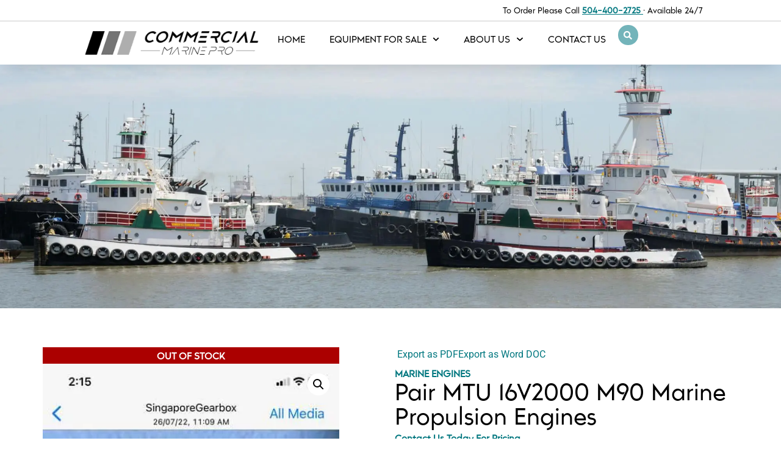

--- FILE ---
content_type: text/html; charset=UTF-8
request_url: https://commercialmarinepro.com/product/pair-mtu-16v2000-m90-marine-propulsion-engines/
body_size: 43236
content:
<!doctype html>
<html lang="en-US">
<head>
	<meta charset="UTF-8">
<script>
var gform;gform||(document.addEventListener("gform_main_scripts_loaded",function(){gform.scriptsLoaded=!0}),document.addEventListener("gform/theme/scripts_loaded",function(){gform.themeScriptsLoaded=!0}),window.addEventListener("DOMContentLoaded",function(){gform.domLoaded=!0}),gform={domLoaded:!1,scriptsLoaded:!1,themeScriptsLoaded:!1,isFormEditor:()=>"function"==typeof InitializeEditor,callIfLoaded:function(o){return!(!gform.domLoaded||!gform.scriptsLoaded||!gform.themeScriptsLoaded&&!gform.isFormEditor()||(gform.isFormEditor()&&console.warn("The use of gform.initializeOnLoaded() is deprecated in the form editor context and will be removed in Gravity Forms 3.1."),o(),0))},initializeOnLoaded:function(o){gform.callIfLoaded(o)||(document.addEventListener("gform_main_scripts_loaded",()=>{gform.scriptsLoaded=!0,gform.callIfLoaded(o)}),document.addEventListener("gform/theme/scripts_loaded",()=>{gform.themeScriptsLoaded=!0,gform.callIfLoaded(o)}),window.addEventListener("DOMContentLoaded",()=>{gform.domLoaded=!0,gform.callIfLoaded(o)}))},hooks:{action:{},filter:{}},addAction:function(o,r,e,t){gform.addHook("action",o,r,e,t)},addFilter:function(o,r,e,t){gform.addHook("filter",o,r,e,t)},doAction:function(o){gform.doHook("action",o,arguments)},applyFilters:function(o){return gform.doHook("filter",o,arguments)},removeAction:function(o,r){gform.removeHook("action",o,r)},removeFilter:function(o,r,e){gform.removeHook("filter",o,r,e)},addHook:function(o,r,e,t,n){null==gform.hooks[o][r]&&(gform.hooks[o][r]=[]);var d=gform.hooks[o][r];null==n&&(n=r+"_"+d.length),gform.hooks[o][r].push({tag:n,callable:e,priority:t=null==t?10:t})},doHook:function(r,o,e){var t;if(e=Array.prototype.slice.call(e,1),null!=gform.hooks[r][o]&&((o=gform.hooks[r][o]).sort(function(o,r){return o.priority-r.priority}),o.forEach(function(o){"function"!=typeof(t=o.callable)&&(t=window[t]),"action"==r?t.apply(null,e):e[0]=t.apply(null,e)})),"filter"==r)return e[0]},removeHook:function(o,r,t,n){var e;null!=gform.hooks[o][r]&&(e=(e=gform.hooks[o][r]).filter(function(o,r,e){return!!(null!=n&&n!=o.tag||null!=t&&t!=o.priority)}),gform.hooks[o][r]=e)}});
</script>

	<meta name="viewport" content="width=device-width, initial-scale=1">
	<link rel="profile" href="https://gmpg.org/xfn/11">
	<title>Pair MTU 16V2000 M90 Marine Propulsion Engines &#8211; Commercial Marine Pro</title>
<meta name='robots' content='max-image-preview:large' />
<link rel='dns-prefetch' href='//www.googletagmanager.com' />
<link rel="alternate" type="application/rss+xml" title="Commercial Marine Pro &raquo; Feed" href="https://commercialmarinepro.com/feed/" />
<link rel="alternate" type="application/rss+xml" title="Commercial Marine Pro &raquo; Comments Feed" href="https://commercialmarinepro.com/comments/feed/" />
<link rel="alternate" title="oEmbed (JSON)" type="application/json+oembed" href="https://commercialmarinepro.com/wp-json/oembed/1.0/embed?url=https%3A%2F%2Fcommercialmarinepro.com%2Fproduct%2Fpair-mtu-16v2000-m90-marine-propulsion-engines%2F" />
<link rel="alternate" title="oEmbed (XML)" type="text/xml+oembed" href="https://commercialmarinepro.com/wp-json/oembed/1.0/embed?url=https%3A%2F%2Fcommercialmarinepro.com%2Fproduct%2Fpair-mtu-16v2000-m90-marine-propulsion-engines%2F&#038;format=xml" />
<style id='wp-img-auto-sizes-contain-inline-css'>
img:is([sizes=auto i],[sizes^="auto," i]){contain-intrinsic-size:3000px 1500px}
/*# sourceURL=wp-img-auto-sizes-contain-inline-css */
</style>
<link rel='stylesheet' id='swiper-css' href='https://commercialmarinepro.com/wp-content/plugins/elementor/assets/lib/swiper/v8/css/swiper.min.css?ver=8.4.5' media='all' />
<link rel='stylesheet' id='e-swiper-css' href='https://commercialmarinepro.com/wp-content/plugins/elementor/assets/css/conditionals/e-swiper.min.css?ver=3.34.0' media='all' />
<style id='wp-emoji-styles-inline-css'>

	img.wp-smiley, img.emoji {
		display: inline !important;
		border: none !important;
		box-shadow: none !important;
		height: 1em !important;
		width: 1em !important;
		margin: 0 0.07em !important;
		vertical-align: -0.1em !important;
		background: none !important;
		padding: 0 !important;
	}
/*# sourceURL=wp-emoji-styles-inline-css */
</style>
<link rel='stylesheet' id='wp-block-library-css' href='https://commercialmarinepro.com/wp-includes/css/dist/block-library/style.min.css?ver=6.9' media='all' />
<link rel='stylesheet' id='jet-engine-frontend-css' href='https://commercialmarinepro.com/wp-content/plugins/jet-engine/assets/css/frontend.css?ver=3.8.1.1' media='all' />
<style id='global-styles-inline-css'>
:root{--wp--preset--aspect-ratio--square: 1;--wp--preset--aspect-ratio--4-3: 4/3;--wp--preset--aspect-ratio--3-4: 3/4;--wp--preset--aspect-ratio--3-2: 3/2;--wp--preset--aspect-ratio--2-3: 2/3;--wp--preset--aspect-ratio--16-9: 16/9;--wp--preset--aspect-ratio--9-16: 9/16;--wp--preset--color--black: #000000;--wp--preset--color--cyan-bluish-gray: #abb8c3;--wp--preset--color--white: #ffffff;--wp--preset--color--pale-pink: #f78da7;--wp--preset--color--vivid-red: #cf2e2e;--wp--preset--color--luminous-vivid-orange: #ff6900;--wp--preset--color--luminous-vivid-amber: #fcb900;--wp--preset--color--light-green-cyan: #7bdcb5;--wp--preset--color--vivid-green-cyan: #00d084;--wp--preset--color--pale-cyan-blue: #8ed1fc;--wp--preset--color--vivid-cyan-blue: #0693e3;--wp--preset--color--vivid-purple: #9b51e0;--wp--preset--gradient--vivid-cyan-blue-to-vivid-purple: linear-gradient(135deg,rgb(6,147,227) 0%,rgb(155,81,224) 100%);--wp--preset--gradient--light-green-cyan-to-vivid-green-cyan: linear-gradient(135deg,rgb(122,220,180) 0%,rgb(0,208,130) 100%);--wp--preset--gradient--luminous-vivid-amber-to-luminous-vivid-orange: linear-gradient(135deg,rgb(252,185,0) 0%,rgb(255,105,0) 100%);--wp--preset--gradient--luminous-vivid-orange-to-vivid-red: linear-gradient(135deg,rgb(255,105,0) 0%,rgb(207,46,46) 100%);--wp--preset--gradient--very-light-gray-to-cyan-bluish-gray: linear-gradient(135deg,rgb(238,238,238) 0%,rgb(169,184,195) 100%);--wp--preset--gradient--cool-to-warm-spectrum: linear-gradient(135deg,rgb(74,234,220) 0%,rgb(151,120,209) 20%,rgb(207,42,186) 40%,rgb(238,44,130) 60%,rgb(251,105,98) 80%,rgb(254,248,76) 100%);--wp--preset--gradient--blush-light-purple: linear-gradient(135deg,rgb(255,206,236) 0%,rgb(152,150,240) 100%);--wp--preset--gradient--blush-bordeaux: linear-gradient(135deg,rgb(254,205,165) 0%,rgb(254,45,45) 50%,rgb(107,0,62) 100%);--wp--preset--gradient--luminous-dusk: linear-gradient(135deg,rgb(255,203,112) 0%,rgb(199,81,192) 50%,rgb(65,88,208) 100%);--wp--preset--gradient--pale-ocean: linear-gradient(135deg,rgb(255,245,203) 0%,rgb(182,227,212) 50%,rgb(51,167,181) 100%);--wp--preset--gradient--electric-grass: linear-gradient(135deg,rgb(202,248,128) 0%,rgb(113,206,126) 100%);--wp--preset--gradient--midnight: linear-gradient(135deg,rgb(2,3,129) 0%,rgb(40,116,252) 100%);--wp--preset--font-size--small: 13px;--wp--preset--font-size--medium: 20px;--wp--preset--font-size--large: 36px;--wp--preset--font-size--x-large: 42px;--wp--preset--spacing--20: 0.44rem;--wp--preset--spacing--30: 0.67rem;--wp--preset--spacing--40: 1rem;--wp--preset--spacing--50: 1.5rem;--wp--preset--spacing--60: 2.25rem;--wp--preset--spacing--70: 3.38rem;--wp--preset--spacing--80: 5.06rem;--wp--preset--shadow--natural: 6px 6px 9px rgba(0, 0, 0, 0.2);--wp--preset--shadow--deep: 12px 12px 50px rgba(0, 0, 0, 0.4);--wp--preset--shadow--sharp: 6px 6px 0px rgba(0, 0, 0, 0.2);--wp--preset--shadow--outlined: 6px 6px 0px -3px rgb(255, 255, 255), 6px 6px rgb(0, 0, 0);--wp--preset--shadow--crisp: 6px 6px 0px rgb(0, 0, 0);}:root { --wp--style--global--content-size: 800px;--wp--style--global--wide-size: 1200px; }:where(body) { margin: 0; }.wp-site-blocks > .alignleft { float: left; margin-right: 2em; }.wp-site-blocks > .alignright { float: right; margin-left: 2em; }.wp-site-blocks > .aligncenter { justify-content: center; margin-left: auto; margin-right: auto; }:where(.wp-site-blocks) > * { margin-block-start: 24px; margin-block-end: 0; }:where(.wp-site-blocks) > :first-child { margin-block-start: 0; }:where(.wp-site-blocks) > :last-child { margin-block-end: 0; }:root { --wp--style--block-gap: 24px; }:root :where(.is-layout-flow) > :first-child{margin-block-start: 0;}:root :where(.is-layout-flow) > :last-child{margin-block-end: 0;}:root :where(.is-layout-flow) > *{margin-block-start: 24px;margin-block-end: 0;}:root :where(.is-layout-constrained) > :first-child{margin-block-start: 0;}:root :where(.is-layout-constrained) > :last-child{margin-block-end: 0;}:root :where(.is-layout-constrained) > *{margin-block-start: 24px;margin-block-end: 0;}:root :where(.is-layout-flex){gap: 24px;}:root :where(.is-layout-grid){gap: 24px;}.is-layout-flow > .alignleft{float: left;margin-inline-start: 0;margin-inline-end: 2em;}.is-layout-flow > .alignright{float: right;margin-inline-start: 2em;margin-inline-end: 0;}.is-layout-flow > .aligncenter{margin-left: auto !important;margin-right: auto !important;}.is-layout-constrained > .alignleft{float: left;margin-inline-start: 0;margin-inline-end: 2em;}.is-layout-constrained > .alignright{float: right;margin-inline-start: 2em;margin-inline-end: 0;}.is-layout-constrained > .aligncenter{margin-left: auto !important;margin-right: auto !important;}.is-layout-constrained > :where(:not(.alignleft):not(.alignright):not(.alignfull)){max-width: var(--wp--style--global--content-size);margin-left: auto !important;margin-right: auto !important;}.is-layout-constrained > .alignwide{max-width: var(--wp--style--global--wide-size);}body .is-layout-flex{display: flex;}.is-layout-flex{flex-wrap: wrap;align-items: center;}.is-layout-flex > :is(*, div){margin: 0;}body .is-layout-grid{display: grid;}.is-layout-grid > :is(*, div){margin: 0;}body{padding-top: 0px;padding-right: 0px;padding-bottom: 0px;padding-left: 0px;}a:where(:not(.wp-element-button)){text-decoration: underline;}:root :where(.wp-element-button, .wp-block-button__link){background-color: #32373c;border-width: 0;color: #fff;font-family: inherit;font-size: inherit;font-style: inherit;font-weight: inherit;letter-spacing: inherit;line-height: inherit;padding-top: calc(0.667em + 2px);padding-right: calc(1.333em + 2px);padding-bottom: calc(0.667em + 2px);padding-left: calc(1.333em + 2px);text-decoration: none;text-transform: inherit;}.has-black-color{color: var(--wp--preset--color--black) !important;}.has-cyan-bluish-gray-color{color: var(--wp--preset--color--cyan-bluish-gray) !important;}.has-white-color{color: var(--wp--preset--color--white) !important;}.has-pale-pink-color{color: var(--wp--preset--color--pale-pink) !important;}.has-vivid-red-color{color: var(--wp--preset--color--vivid-red) !important;}.has-luminous-vivid-orange-color{color: var(--wp--preset--color--luminous-vivid-orange) !important;}.has-luminous-vivid-amber-color{color: var(--wp--preset--color--luminous-vivid-amber) !important;}.has-light-green-cyan-color{color: var(--wp--preset--color--light-green-cyan) !important;}.has-vivid-green-cyan-color{color: var(--wp--preset--color--vivid-green-cyan) !important;}.has-pale-cyan-blue-color{color: var(--wp--preset--color--pale-cyan-blue) !important;}.has-vivid-cyan-blue-color{color: var(--wp--preset--color--vivid-cyan-blue) !important;}.has-vivid-purple-color{color: var(--wp--preset--color--vivid-purple) !important;}.has-black-background-color{background-color: var(--wp--preset--color--black) !important;}.has-cyan-bluish-gray-background-color{background-color: var(--wp--preset--color--cyan-bluish-gray) !important;}.has-white-background-color{background-color: var(--wp--preset--color--white) !important;}.has-pale-pink-background-color{background-color: var(--wp--preset--color--pale-pink) !important;}.has-vivid-red-background-color{background-color: var(--wp--preset--color--vivid-red) !important;}.has-luminous-vivid-orange-background-color{background-color: var(--wp--preset--color--luminous-vivid-orange) !important;}.has-luminous-vivid-amber-background-color{background-color: var(--wp--preset--color--luminous-vivid-amber) !important;}.has-light-green-cyan-background-color{background-color: var(--wp--preset--color--light-green-cyan) !important;}.has-vivid-green-cyan-background-color{background-color: var(--wp--preset--color--vivid-green-cyan) !important;}.has-pale-cyan-blue-background-color{background-color: var(--wp--preset--color--pale-cyan-blue) !important;}.has-vivid-cyan-blue-background-color{background-color: var(--wp--preset--color--vivid-cyan-blue) !important;}.has-vivid-purple-background-color{background-color: var(--wp--preset--color--vivid-purple) !important;}.has-black-border-color{border-color: var(--wp--preset--color--black) !important;}.has-cyan-bluish-gray-border-color{border-color: var(--wp--preset--color--cyan-bluish-gray) !important;}.has-white-border-color{border-color: var(--wp--preset--color--white) !important;}.has-pale-pink-border-color{border-color: var(--wp--preset--color--pale-pink) !important;}.has-vivid-red-border-color{border-color: var(--wp--preset--color--vivid-red) !important;}.has-luminous-vivid-orange-border-color{border-color: var(--wp--preset--color--luminous-vivid-orange) !important;}.has-luminous-vivid-amber-border-color{border-color: var(--wp--preset--color--luminous-vivid-amber) !important;}.has-light-green-cyan-border-color{border-color: var(--wp--preset--color--light-green-cyan) !important;}.has-vivid-green-cyan-border-color{border-color: var(--wp--preset--color--vivid-green-cyan) !important;}.has-pale-cyan-blue-border-color{border-color: var(--wp--preset--color--pale-cyan-blue) !important;}.has-vivid-cyan-blue-border-color{border-color: var(--wp--preset--color--vivid-cyan-blue) !important;}.has-vivid-purple-border-color{border-color: var(--wp--preset--color--vivid-purple) !important;}.has-vivid-cyan-blue-to-vivid-purple-gradient-background{background: var(--wp--preset--gradient--vivid-cyan-blue-to-vivid-purple) !important;}.has-light-green-cyan-to-vivid-green-cyan-gradient-background{background: var(--wp--preset--gradient--light-green-cyan-to-vivid-green-cyan) !important;}.has-luminous-vivid-amber-to-luminous-vivid-orange-gradient-background{background: var(--wp--preset--gradient--luminous-vivid-amber-to-luminous-vivid-orange) !important;}.has-luminous-vivid-orange-to-vivid-red-gradient-background{background: var(--wp--preset--gradient--luminous-vivid-orange-to-vivid-red) !important;}.has-very-light-gray-to-cyan-bluish-gray-gradient-background{background: var(--wp--preset--gradient--very-light-gray-to-cyan-bluish-gray) !important;}.has-cool-to-warm-spectrum-gradient-background{background: var(--wp--preset--gradient--cool-to-warm-spectrum) !important;}.has-blush-light-purple-gradient-background{background: var(--wp--preset--gradient--blush-light-purple) !important;}.has-blush-bordeaux-gradient-background{background: var(--wp--preset--gradient--blush-bordeaux) !important;}.has-luminous-dusk-gradient-background{background: var(--wp--preset--gradient--luminous-dusk) !important;}.has-pale-ocean-gradient-background{background: var(--wp--preset--gradient--pale-ocean) !important;}.has-electric-grass-gradient-background{background: var(--wp--preset--gradient--electric-grass) !important;}.has-midnight-gradient-background{background: var(--wp--preset--gradient--midnight) !important;}.has-small-font-size{font-size: var(--wp--preset--font-size--small) !important;}.has-medium-font-size{font-size: var(--wp--preset--font-size--medium) !important;}.has-large-font-size{font-size: var(--wp--preset--font-size--large) !important;}.has-x-large-font-size{font-size: var(--wp--preset--font-size--x-large) !important;}
:root :where(.wp-block-pullquote){font-size: 1.5em;line-height: 1.6;}
/*# sourceURL=global-styles-inline-css */
</style>
<link rel='stylesheet' id='ae-pro-css-css' href='https://commercialmarinepro.com/wp-content/plugins/anywhere-elementor-pro/includes/assets/css/ae-pro.min.css?ver=2.29' media='all' />
<link rel='stylesheet' id='woocommerce-print-products-css' href='https://commercialmarinepro.com/wp-content/plugins/woocommerce-print-products/public/css/woocommerce-print-products-public.css?ver=1.8.14' media='all' />
<link rel='stylesheet' id='font-awesome-css' href='https://commercialmarinepro.com/wp-content/plugins/elementor/assets/lib/font-awesome/css/font-awesome.min.css?ver=4.7.0' media='all' />
<link rel='stylesheet' id='photoswipe-css' href='https://commercialmarinepro.com/wp-content/plugins/woocommerce/assets/css/photoswipe/photoswipe.min.css?ver=10.4.3' media='all' />
<link rel='stylesheet' id='photoswipe-default-skin-css' href='https://commercialmarinepro.com/wp-content/plugins/woocommerce/assets/css/photoswipe/default-skin/default-skin.min.css?ver=10.4.3' media='all' />
<link rel='stylesheet' id='woocommerce-layout-css' href='https://commercialmarinepro.com/wp-content/plugins/woocommerce/assets/css/woocommerce-layout.css?ver=10.4.3' media='all' />
<style id='woocommerce-layout-inline-css'>

	.infinite-scroll .woocommerce-pagination {
		display: none;
	}
/*# sourceURL=woocommerce-layout-inline-css */
</style>
<link rel='stylesheet' id='woocommerce-smallscreen-css' href='https://commercialmarinepro.com/wp-content/plugins/woocommerce/assets/css/woocommerce-smallscreen.css?ver=10.4.3' media='only screen and (max-width: 768px)' />
<link rel='stylesheet' id='woocommerce-general-css' href='https://commercialmarinepro.com/wp-content/plugins/woocommerce/assets/css/woocommerce.css?ver=10.4.3' media='all' />
<style id='woocommerce-inline-inline-css'>
.woocommerce form .form-row .required { visibility: visible; }
/*# sourceURL=woocommerce-inline-inline-css */
</style>
<link rel='stylesheet' id='vegas-css-css' href='https://commercialmarinepro.com/wp-content/plugins/anywhere-elementor-pro/includes/assets/lib/vegas/vegas.min.css?ver=2.4.0' media='all' />
<link rel='stylesheet' id='hello-elementor-css' href='https://commercialmarinepro.com/wp-content/themes/hello-elementor/assets/css/reset.css?ver=3.4.5' media='all' />
<link rel='stylesheet' id='hello-elementor-theme-style-css' href='https://commercialmarinepro.com/wp-content/themes/hello-elementor/assets/css/theme.css?ver=3.4.5' media='all' />
<link rel='stylesheet' id='hello-elementor-header-footer-css' href='https://commercialmarinepro.com/wp-content/themes/hello-elementor/assets/css/header-footer.css?ver=3.4.5' media='all' />
<link rel='stylesheet' id='jet-woo-builder-css' href='https://commercialmarinepro.com/wp-content/plugins/jet-woo-builder/assets/css/frontend.css?ver=2.2.3' media='all' />
<style id='jet-woo-builder-inline-css'>
@font-face {
				font-family: "WooCommerce";
				font-weight: normal;
				font-style: normal;
				src: url("https://commercialmarinepro.com/wp-content/plugins/woocommerce/assets/fonts/WooCommerce.eot");
				src: url("https://commercialmarinepro.com/wp-content/plugins/woocommerce/assets/fonts/WooCommerce.eot?#iefix") format("embedded-opentype"),
					 url("https://commercialmarinepro.com/wp-content/plugins/woocommerce/assets/fonts/WooCommerce.woff") format("woff"),
					 url("https://commercialmarinepro.com/wp-content/plugins/woocommerce/assets/fonts/WooCommerce.ttf") format("truetype"),
					 url("https://commercialmarinepro.com/wp-content/plugins/woocommerce/assets/fonts/WooCommerce.svg#WooCommerce") format("svg");
			}
/*# sourceURL=jet-woo-builder-inline-css */
</style>
<link rel='stylesheet' id='jet-woo-builder-frontend-font-css' href='https://commercialmarinepro.com/wp-content/plugins/jet-woo-builder/assets/css/lib/jetwoobuilder-frontend-font/css/jetwoobuilder-frontend-font.css?ver=2.2.3' media='all' />
<link rel='stylesheet' id='elementor-frontend-css' href='https://commercialmarinepro.com/wp-content/uploads/elementor/css/custom-frontend.min.css?ver=1767960606' media='all' />
<style id='elementor-frontend-inline-css'>
.elementor-kit-12535{--e-global-color-primary:#73B4BA;--e-global-color-secondary:#54595F;--e-global-color-text:#000000;--e-global-color-accent:#00777F;--e-global-typography-primary-font-family:"Roboto";--e-global-typography-primary-font-weight:600;--e-global-typography-secondary-font-family:"Roboto Slab";--e-global-typography-secondary-font-weight:400;--e-global-typography-text-font-family:"Roboto";--e-global-typography-text-font-weight:400;--e-global-typography-accent-font-family:"Roboto";--e-global-typography-accent-font-weight:500;}.elementor-kit-12535 e-page-transition{background-color:#FFBC7D;}.elementor-kit-12535 a{color:var( --e-global-color-accent );}.elementor-kit-12535 a:hover{color:var( --e-global-color-primary );}.elementor-kit-12535 h1{color:var( --e-global-color-accent );font-family:"Trakya", Sans-serif;}.elementor-section.elementor-section-boxed > .elementor-container{max-width:1140px;}.e-con{--container-max-width:1140px;}.elementor-widget:not(:last-child){margin-block-end:20px;}.elementor-element{--widgets-spacing:20px 20px;--widgets-spacing-row:20px;--widgets-spacing-column:20px;}{}h1.entry-title{display:var(--page-title-display);}.site-header .site-branding{flex-direction:column;align-items:stretch;}.site-header{padding-inline-end:0px;padding-inline-start:0px;}.site-footer .site-branding{flex-direction:column;align-items:stretch;}@media(max-width:1024px){.elementor-section.elementor-section-boxed > .elementor-container{max-width:1024px;}.e-con{--container-max-width:1024px;}}@media(max-width:767px){.elementor-section.elementor-section-boxed > .elementor-container{max-width:767px;}.e-con{--container-max-width:767px;}}/* Start Custom Fonts CSS */@font-face {
	font-family: 'Trakya';
	font-style: normal;
	font-weight: normal;
	font-display: auto;
	src: url('https://commercialmarinepro.com/wp-content/uploads/2022/05/font.woff2') format('woff2'),
		url('https://commercialmarinepro.com/wp-content/uploads/2022/05/font.woff') format('woff');
}
/* End Custom Fonts CSS */
.elementor-widget-container .eael-protected-content-message{font-family:var( --e-global-typography-secondary-font-family ), Sans-serif;font-weight:var( --e-global-typography-secondary-font-weight );}.elementor-widget-container .protected-content-error-msg{font-family:var( --e-global-typography-secondary-font-family ), Sans-serif;font-weight:var( --e-global-typography-secondary-font-weight );}.elementor-12617 .elementor-element.elementor-element-619e474{--display:flex;--flex-direction:row;--container-widget-width:calc( ( 1 - var( --container-widget-flex-grow ) ) * 100% );--container-widget-height:100%;--container-widget-flex-grow:1;--container-widget-align-self:stretch;--flex-wrap-mobile:wrap;--align-items:stretch;--gap:10px 10px;--row-gap:10px;--column-gap:10px;border-style:solid;--border-style:solid;border-width:0px 0px 1px 0px;--border-top-width:0px;--border-right-width:0px;--border-bottom-width:1px;--border-left-width:0px;border-color:#CBCBCB;--border-color:#CBCBCB;--margin-top:0px;--margin-bottom:0px;--margin-left:0px;--margin-right:0px;--padding-top:0.5%;--padding-bottom:0.5%;--padding-left:10%;--padding-right:10%;}.elementor-12617 .elementor-element.elementor-element-7fb909c{--display:flex;--justify-content:center;--gap:0px 0px;--row-gap:0px;--column-gap:0px;--margin-top:0px;--margin-bottom:0px;--margin-left:0px;--margin-right:0px;--padding-top:0px;--padding-bottom:0px;--padding-left:0px;--padding-right:0px;}.elementor-widget-text-editor .eael-protected-content-message{font-family:var( --e-global-typography-secondary-font-family ), Sans-serif;font-weight:var( --e-global-typography-secondary-font-weight );}.elementor-widget-text-editor .protected-content-error-msg{font-family:var( --e-global-typography-secondary-font-family ), Sans-serif;font-weight:var( --e-global-typography-secondary-font-weight );}.elementor-widget-text-editor{font-family:var( --e-global-typography-text-font-family ), Sans-serif;font-weight:var( --e-global-typography-text-font-weight );color:var( --e-global-color-text );}.elementor-widget-text-editor.elementor-drop-cap-view-stacked .elementor-drop-cap{background-color:var( --e-global-color-primary );}.elementor-widget-text-editor.elementor-drop-cap-view-framed .elementor-drop-cap, .elementor-widget-text-editor.elementor-drop-cap-view-default .elementor-drop-cap{color:var( --e-global-color-primary );border-color:var( --e-global-color-primary );}.elementor-12617 .elementor-element.elementor-element-46c0e5a > .elementor-widget-container{margin:0px 0px 0px 0px;padding:0px 0px 0px 0px;}.elementor-12617 .elementor-element.elementor-element-46c0e5a{text-align:end;font-family:"Trakya", Sans-serif;font-size:14px;font-weight:400;}.elementor-12617 .elementor-element.elementor-element-4add074{--display:flex;--flex-direction:row;--container-widget-width:calc( ( 1 - var( --container-widget-flex-grow ) ) * 100% );--container-widget-height:100%;--container-widget-flex-grow:1;--container-widget-align-self:stretch;--flex-wrap-mobile:wrap;--align-items:stretch;--gap:0px 0px;--row-gap:0px;--column-gap:0px;box-shadow:0px 12px 24px -11px rgba(0, 0, 0, 0.16);--margin-top:0px;--margin-bottom:0px;--margin-left:0px;--margin-right:0px;--padding-top:0.5%;--padding-bottom:0.5%;--padding-left:10%;--padding-right:10%;--z-index:99999;}.elementor-12617 .elementor-element.elementor-element-4add074:not(.elementor-motion-effects-element-type-background), .elementor-12617 .elementor-element.elementor-element-4add074 > .elementor-motion-effects-container > .elementor-motion-effects-layer{background-color:#FFFFFF;}.elementor-12617 .elementor-element.elementor-element-fa5ea4a{--display:flex;--gap:0px 0px;--row-gap:0px;--column-gap:0px;--margin-top:0px;--margin-bottom:0px;--margin-left:0px;--margin-right:0px;--padding-top:0px;--padding-bottom:0px;--padding-left:0px;--padding-right:0px;}.elementor-widget-image .eael-protected-content-message{font-family:var( --e-global-typography-secondary-font-family ), Sans-serif;font-weight:var( --e-global-typography-secondary-font-weight );}.elementor-widget-image .protected-content-error-msg{font-family:var( --e-global-typography-secondary-font-family ), Sans-serif;font-weight:var( --e-global-typography-secondary-font-weight );}.elementor-widget-image .widget-image-caption{color:var( --e-global-color-text );font-family:var( --e-global-typography-text-font-family ), Sans-serif;font-weight:var( --e-global-typography-text-font-weight );}.elementor-12617 .elementor-element.elementor-element-3c1ae4e{text-align:start;}.elementor-12617 .elementor-element.elementor-element-2893414{--display:flex;--flex-direction:row;--container-widget-width:calc( ( 1 - var( --container-widget-flex-grow ) ) * 100% );--container-widget-height:100%;--container-widget-flex-grow:1;--container-widget-align-self:stretch;--flex-wrap-mobile:wrap;--justify-content:flex-end;--align-items:center;border-style:solid;--border-style:solid;border-width:0px 0px 0px 0px;--border-top-width:0px;--border-right-width:0px;--border-bottom-width:0px;--border-left-width:0px;border-color:#CBCBCB;--border-color:#CBCBCB;--margin-top:0px;--margin-bottom:0px;--margin-left:0px;--margin-right:0px;--padding-top:0px;--padding-bottom:0px;--padding-left:0px;--padding-right:0px;}.elementor-widget-nav-menu .eael-protected-content-message{font-family:var( --e-global-typography-secondary-font-family ), Sans-serif;font-weight:var( --e-global-typography-secondary-font-weight );}.elementor-widget-nav-menu .protected-content-error-msg{font-family:var( --e-global-typography-secondary-font-family ), Sans-serif;font-weight:var( --e-global-typography-secondary-font-weight );}.elementor-widget-nav-menu .elementor-nav-menu .elementor-item{font-family:var( --e-global-typography-primary-font-family ), Sans-serif;font-weight:var( --e-global-typography-primary-font-weight );}.elementor-widget-nav-menu .elementor-nav-menu--main .elementor-item{color:var( --e-global-color-text );fill:var( --e-global-color-text );}.elementor-widget-nav-menu .elementor-nav-menu--main .elementor-item:hover,
					.elementor-widget-nav-menu .elementor-nav-menu--main .elementor-item.elementor-item-active,
					.elementor-widget-nav-menu .elementor-nav-menu--main .elementor-item.highlighted,
					.elementor-widget-nav-menu .elementor-nav-menu--main .elementor-item:focus{color:var( --e-global-color-accent );fill:var( --e-global-color-accent );}.elementor-widget-nav-menu .elementor-nav-menu--main:not(.e--pointer-framed) .elementor-item:before,
					.elementor-widget-nav-menu .elementor-nav-menu--main:not(.e--pointer-framed) .elementor-item:after{background-color:var( --e-global-color-accent );}.elementor-widget-nav-menu .e--pointer-framed .elementor-item:before,
					.elementor-widget-nav-menu .e--pointer-framed .elementor-item:after{border-color:var( --e-global-color-accent );}.elementor-widget-nav-menu{--e-nav-menu-divider-color:var( --e-global-color-text );}.elementor-widget-nav-menu .elementor-nav-menu--dropdown .elementor-item, .elementor-widget-nav-menu .elementor-nav-menu--dropdown  .elementor-sub-item{font-family:var( --e-global-typography-accent-font-family ), Sans-serif;font-weight:var( --e-global-typography-accent-font-weight );}.elementor-12617 .elementor-element.elementor-element-5a24753{width:auto;max-width:auto;z-index:99999;}.elementor-12617 .elementor-element.elementor-element-5a24753 .elementor-menu-toggle{margin:0 auto;background-color:#02010100;}.elementor-12617 .elementor-element.elementor-element-5a24753 .elementor-nav-menu .elementor-item{font-family:"Trakya", Sans-serif;font-weight:normal;text-transform:uppercase;}.elementor-12617 .elementor-element.elementor-element-5a24753 .elementor-nav-menu--main .elementor-item{color:#000000;fill:#000000;}.elementor-12617 .elementor-element.elementor-element-5a24753 .elementor-nav-menu--main .elementor-item:hover,
					.elementor-12617 .elementor-element.elementor-element-5a24753 .elementor-nav-menu--main .elementor-item.elementor-item-active,
					.elementor-12617 .elementor-element.elementor-element-5a24753 .elementor-nav-menu--main .elementor-item.highlighted,
					.elementor-12617 .elementor-element.elementor-element-5a24753 .elementor-nav-menu--main .elementor-item:focus{color:#73B4BA;fill:#73B4BA;}.elementor-12617 .elementor-element.elementor-element-5a24753 .elementor-nav-menu--main:not(.e--pointer-framed) .elementor-item:before,
					.elementor-12617 .elementor-element.elementor-element-5a24753 .elementor-nav-menu--main:not(.e--pointer-framed) .elementor-item:after{background-color:#73B4BA;}.elementor-12617 .elementor-element.elementor-element-5a24753 .e--pointer-framed .elementor-item:before,
					.elementor-12617 .elementor-element.elementor-element-5a24753 .e--pointer-framed .elementor-item:after{border-color:#73B4BA;}.elementor-12617 .elementor-element.elementor-element-5a24753 .elementor-nav-menu--dropdown a, .elementor-12617 .elementor-element.elementor-element-5a24753 .elementor-menu-toggle{color:var( --e-global-color-text );fill:var( --e-global-color-text );}.elementor-12617 .elementor-element.elementor-element-5a24753 .elementor-nav-menu--dropdown{background-color:#FFFFFF;}.elementor-12617 .elementor-element.elementor-element-5a24753 .elementor-nav-menu--dropdown a:hover,
					.elementor-12617 .elementor-element.elementor-element-5a24753 .elementor-nav-menu--dropdown a:focus,
					.elementor-12617 .elementor-element.elementor-element-5a24753 .elementor-nav-menu--dropdown a.elementor-item-active,
					.elementor-12617 .elementor-element.elementor-element-5a24753 .elementor-nav-menu--dropdown a.highlighted,
					.elementor-12617 .elementor-element.elementor-element-5a24753 .elementor-menu-toggle:hover,
					.elementor-12617 .elementor-element.elementor-element-5a24753 .elementor-menu-toggle:focus{color:var( --e-global-color-primary );}.elementor-12617 .elementor-element.elementor-element-5a24753 .elementor-nav-menu--dropdown a:hover,
					.elementor-12617 .elementor-element.elementor-element-5a24753 .elementor-nav-menu--dropdown a:focus,
					.elementor-12617 .elementor-element.elementor-element-5a24753 .elementor-nav-menu--dropdown a.elementor-item-active,
					.elementor-12617 .elementor-element.elementor-element-5a24753 .elementor-nav-menu--dropdown a.highlighted{background-color:#54595F;}.elementor-12617 .elementor-element.elementor-element-5a24753 .elementor-nav-menu--dropdown .elementor-item, .elementor-12617 .elementor-element.elementor-element-5a24753 .elementor-nav-menu--dropdown  .elementor-sub-item{font-family:"Roboto", Sans-serif;font-weight:500;}.elementor-12617 .elementor-element.elementor-element-5a24753 div.elementor-menu-toggle{color:var( --e-global-color-text );}.elementor-12617 .elementor-element.elementor-element-5a24753 div.elementor-menu-toggle svg{fill:var( --e-global-color-text );}.elementor-widget-search-form .eael-protected-content-message{font-family:var( --e-global-typography-secondary-font-family ), Sans-serif;font-weight:var( --e-global-typography-secondary-font-weight );}.elementor-widget-search-form .protected-content-error-msg{font-family:var( --e-global-typography-secondary-font-family ), Sans-serif;font-weight:var( --e-global-typography-secondary-font-weight );}.elementor-widget-search-form input[type="search"].elementor-search-form__input{font-family:var( --e-global-typography-text-font-family ), Sans-serif;font-weight:var( --e-global-typography-text-font-weight );}.elementor-widget-search-form .elementor-search-form__input,
					.elementor-widget-search-form .elementor-search-form__icon,
					.elementor-widget-search-form .elementor-lightbox .dialog-lightbox-close-button,
					.elementor-widget-search-form .elementor-lightbox .dialog-lightbox-close-button:hover,
					.elementor-widget-search-form.elementor-search-form--skin-full_screen input[type="search"].elementor-search-form__input{color:var( --e-global-color-text );fill:var( --e-global-color-text );}.elementor-widget-search-form .elementor-search-form__submit{font-family:var( --e-global-typography-text-font-family ), Sans-serif;font-weight:var( --e-global-typography-text-font-weight );background-color:var( --e-global-color-secondary );}.elementor-12617 .elementor-element.elementor-element-9865945{width:auto;max-width:auto;}.elementor-12617 .elementor-element.elementor-element-9865945 .elementor-search-form{text-align:center;}.elementor-12617 .elementor-element.elementor-element-9865945 .elementor-search-form__toggle{--e-search-form-toggle-size:33px;--e-search-form-toggle-color:#FFFFFF;--e-search-form-toggle-background-color:var( --e-global-color-primary );--e-search-form-toggle-icon-size:calc(43em / 100);--e-search-form-toggle-border-radius:50px;}.elementor-12617 .elementor-element.elementor-element-9865945:not(.elementor-search-form--skin-full_screen) .elementor-search-form__container{border-radius:3px;}.elementor-12617 .elementor-element.elementor-element-9865945.elementor-search-form--skin-full_screen input[type="search"].elementor-search-form__input{border-radius:3px;}.elementor-widget-section .eael-protected-content-message{font-family:var( --e-global-typography-secondary-font-family ), Sans-serif;font-weight:var( --e-global-typography-secondary-font-weight );}.elementor-widget-section .protected-content-error-msg{font-family:var( --e-global-typography-secondary-font-family ), Sans-serif;font-weight:var( --e-global-typography-secondary-font-weight );}.elementor-12617 .elementor-element.elementor-element-5fe7bab1:not(.elementor-motion-effects-element-type-background), .elementor-12617 .elementor-element.elementor-element-5fe7bab1 > .elementor-motion-effects-container > .elementor-motion-effects-layer{background-image:url("https://commercialmarinepro.com/wp-content/uploads/2022/05/fourchon-1-1.jpg");background-position:center center;background-repeat:no-repeat;background-size:cover;}.elementor-12617 .elementor-element.elementor-element-5fe7bab1 > .elementor-container{min-height:400px;}.elementor-12617 .elementor-element.elementor-element-5fe7bab1{transition:background 0.3s, border 0.3s, border-radius 0.3s, box-shadow 0.3s;}.elementor-12617 .elementor-element.elementor-element-5fe7bab1 > .elementor-background-overlay{transition:background 0.3s, border-radius 0.3s, opacity 0.3s;}.elementor-theme-builder-content-area{height:400px;}.elementor-location-header:before, .elementor-location-footer:before{content:"";display:table;clear:both;}@media(min-width:768px){.elementor-12617 .elementor-element.elementor-element-fa5ea4a{--width:30%;}.elementor-12617 .elementor-element.elementor-element-2893414{--width:70%;}}@media(max-width:767px){.elementor-12617 .elementor-element.elementor-element-619e474{--gap:0px 0px;--row-gap:0px;--column-gap:0px;--padding-top:0%;--padding-bottom:0%;--padding-left:0%;--padding-right:0%;}.elementor-12617 .elementor-element.elementor-element-7fb909c{--gap:0px 0px;--row-gap:0px;--column-gap:0px;}.elementor-12617 .elementor-element.elementor-element-46c0e5a{text-align:center;font-size:13px;}.elementor-12617 .elementor-element.elementor-element-4add074{--gap:0px 0px;--row-gap:0px;--column-gap:0px;--padding-top:2%;--padding-bottom:0%;--padding-left:0%;--padding-right:0%;}.elementor-12617 .elementor-element.elementor-element-fa5ea4a{--margin-top:0px;--margin-bottom:0px;--margin-left:0px;--margin-right:0px;--padding-top:0%;--padding-bottom:2%;--padding-left:0%;--padding-right:0%;}.elementor-12617 .elementor-element.elementor-element-fa5ea4a.e-con{--order:99999 /* order end hack */;}.elementor-12617 .elementor-element.elementor-element-3c1ae4e{text-align:center;}.elementor-12617 .elementor-element.elementor-element-3c1ae4e img{width:85%;}.elementor-12617 .elementor-element.elementor-element-2893414{--flex-direction:row-reverse;--container-widget-width:initial;--container-widget-height:100%;--container-widget-flex-grow:1;--container-widget-align-self:stretch;--flex-wrap-mobile:wrap-reverse;--justify-content:space-between;border-width:1px 0px 0px 0px;--border-top-width:1px;--border-right-width:0px;--border-bottom-width:0px;--border-left-width:0px;--padding-top:1%;--padding-bottom:1%;--padding-left:5%;--padding-right:5%;}.elementor-12617 .elementor-element.elementor-element-2893414.e-con{--order:99999 /* order end hack */;}.elementor-12617 .elementor-element.elementor-element-5a24753{width:auto;max-width:auto;align-self:center;--nav-menu-icon-size:25px;}.elementor-12617 .elementor-element.elementor-element-5a24753 > .elementor-widget-container{margin:0% 0% 0% 0%;padding:0% 0% 0% 0%;}.elementor-12617 .elementor-element.elementor-element-5a24753 .elementor-nav-menu--dropdown .elementor-item, .elementor-12617 .elementor-element.elementor-element-5a24753 .elementor-nav-menu--dropdown  .elementor-sub-item{font-size:1.1em;}.elementor-12617 .elementor-element.elementor-element-9865945 > .elementor-widget-container{padding:0% 0% 0% 0%;}.elementor-12617 .elementor-element.elementor-element-5fe7bab1 > .elementor-container{min-height:141px;}}/* Start Custom Fonts CSS */@font-face {
	font-family: 'Trakya';
	font-style: normal;
	font-weight: normal;
	font-display: auto;
	src: url('https://commercialmarinepro.com/wp-content/uploads/2022/05/font.woff2') format('woff2'),
		url('https://commercialmarinepro.com/wp-content/uploads/2022/05/font.woff') format('woff');
}
/* End Custom Fonts CSS */
.elementor-widget-container .eael-protected-content-message{font-family:var( --e-global-typography-secondary-font-family ), Sans-serif;font-weight:var( --e-global-typography-secondary-font-weight );}.elementor-widget-container .protected-content-error-msg{font-family:var( --e-global-typography-secondary-font-family ), Sans-serif;font-weight:var( --e-global-typography-secondary-font-weight );}.elementor-12571 .elementor-element.elementor-element-653e028{--display:flex;--flex-direction:row;--container-widget-width:calc( ( 1 - var( --container-widget-flex-grow ) ) * 100% );--container-widget-height:100%;--container-widget-flex-grow:1;--container-widget-align-self:stretch;--flex-wrap-mobile:wrap;--align-items:center;--gap:10px 10px;--row-gap:10px;--column-gap:10px;--padding-top:1%;--padding-bottom:1%;--padding-left:10%;--padding-right:10%;}.elementor-12571 .elementor-element.elementor-element-653e028:not(.elementor-motion-effects-element-type-background), .elementor-12571 .elementor-element.elementor-element-653e028 > .elementor-motion-effects-container > .elementor-motion-effects-layer{background-color:var( --e-global-color-accent );}.elementor-12571 .elementor-element.elementor-element-70fbd36{--display:flex;--gap:10px 10px;--row-gap:10px;--column-gap:10px;}.elementor-widget-text-editor .eael-protected-content-message{font-family:var( --e-global-typography-secondary-font-family ), Sans-serif;font-weight:var( --e-global-typography-secondary-font-weight );}.elementor-widget-text-editor .protected-content-error-msg{font-family:var( --e-global-typography-secondary-font-family ), Sans-serif;font-weight:var( --e-global-typography-secondary-font-weight );}.elementor-widget-text-editor{font-family:var( --e-global-typography-text-font-family ), Sans-serif;font-weight:var( --e-global-typography-text-font-weight );color:var( --e-global-color-text );}.elementor-widget-text-editor.elementor-drop-cap-view-stacked .elementor-drop-cap{background-color:var( --e-global-color-primary );}.elementor-widget-text-editor.elementor-drop-cap-view-framed .elementor-drop-cap, .elementor-widget-text-editor.elementor-drop-cap-view-default .elementor-drop-cap{color:var( --e-global-color-primary );border-color:var( --e-global-color-primary );}.elementor-12571 .elementor-element.elementor-element-f13d246 > .elementor-widget-container{margin:0px 0px -13px 0px;}.elementor-12571 .elementor-element.elementor-element-f13d246{text-align:center;font-family:"Trakya", Sans-serif;font-size:1.8em;font-weight:400;text-transform:uppercase;color:#FFFFFF;}.elementor-12571 .elementor-element.elementor-element-10eed5f{text-align:center;font-family:"Roboto", Sans-serif;font-size:1.2em;font-weight:400;color:#FFFFFF;}.elementor-12571 .elementor-element.elementor-element-6de628c{--display:flex;--justify-content:center;--align-items:flex-end;--container-widget-width:calc( ( 1 - var( --container-widget-flex-grow ) ) * 100% );}.elementor-widget-eael-gravity-form .eael-protected-content-message{font-family:var( --e-global-typography-secondary-font-family ), Sans-serif;font-weight:var( --e-global-typography-secondary-font-weight );}.elementor-widget-eael-gravity-form .protected-content-error-msg{font-family:var( --e-global-typography-secondary-font-family ), Sans-serif;font-weight:var( --e-global-typography-secondary-font-weight );}html body .elementor-widget-eael-gravity-form .eael-gravity-form .gform_wrapper .gform_title, html body .elementor-widget-eael-gravity-form .eael-gravity-form .eael-gravity-form-title{font-family:var( --e-global-typography-accent-font-family ), Sans-serif;font-weight:var( --e-global-typography-accent-font-weight );}html body .elementor-widget-eael-gravity-form .eael-gravity-form .gform_wrapper .gform_description, html body .elementor-widget-eael-gravity-form .eael-gravity-form .eael-gravity-form-description{font-family:var( --e-global-typography-accent-font-family ), Sans-serif;font-weight:var( --e-global-typography-accent-font-weight );}.elementor-widget-eael-gravity-form .eael-gravity-form .gf_progressbar_wrapper .gf_progressbar_title{font-family:var( --e-global-typography-accent-font-family ), Sans-serif;font-weight:var( --e-global-typography-accent-font-weight );}.elementor-widget-eael-gravity-form .eael-gravity-form .gf_progressbar_wrapper .gf_progressbar .gf_progressbar_percentage,
                .elementor-widget-eael-gravity-form .eael-gravity-form .gf_progressbar_wrapper .gf_progressbar .gf_progressbar_percentage span{font-family:var( --e-global-typography-accent-font-family ), Sans-serif;font-weight:var( --e-global-typography-accent-font-weight );}html body .elementor-widget-eael-gravity-form .eael-gravity-form .gfield.gsection .gsection_title{font-family:var( --e-global-typography-accent-font-family ), Sans-serif;font-weight:var( --e-global-typography-accent-font-weight );}html body .elementor-widget-eael-gravity-form .eael-gravity-form .ginput_container_fileupload input[type="file"]::file-selector-button, html body .elementor-widget-eael-gravity-form .eael-gravity-form .ginput_container_fileupload input[type="file"]::-webkit-file-upload-button, html body .elementor-widget-eael-gravity-form .eael-gravity-form .ginput_container_fileupload .button, html body .elementor-widget-eael-gravity-form .eael-gravity-form .ginput_container_fileupload .large{font-family:var( --e-global-typography-accent-font-family ), Sans-serif;font-weight:var( --e-global-typography-accent-font-weight );}html body .elementor-widget-eael-gravity-form .eael-gravity-form .gform_footer input[type="submit"], html body .elementor-widget-eael-gravity-form .eael-gravity-form .gform_body .gform_page_footer input[type="submit"], html body .elementor-widget-eael-gravity-form .eael-gravity-form .gform_body input[type="submit"].gform-button{font-family:var( --e-global-typography-accent-font-family ), Sans-serif;font-weight:var( --e-global-typography-accent-font-weight );}html body .elementor-widget-eael-gravity-form .eael-gravity-form .gform_body .gform_page_footer input[type="button"]{font-family:var( --e-global-typography-accent-font-family ), Sans-serif;font-weight:var( --e-global-typography-accent-font-weight );}html body .elementor-widget-eael-gravity-form .eael-gravity-form .gform_confirmation_wrapper .gform_confirmation_message{font-family:var( --e-global-typography-accent-font-family ), Sans-serif;font-weight:var( --e-global-typography-accent-font-weight );}.elementor-12571 .elementor-element.elementor-element-b8afd55 > .elementor-widget-container{margin:0px 0px -20px 0px;}.elementor-12571 .elementor-element.elementor-element-b8afd55 .eael-contact-form{width:100%;}.elementor-12571 .elementor-element.elementor-element-b8afd55 .eael-gravity-form .gf_progressbar_wrapper .gf_progressbar .gf_progressbar_percentage{display:flex;justify-content:end;}html body .elementor-12571 .elementor-element.elementor-element-b8afd55 .eael-gravity-form .gfield label{color:#FFFFFF;}html body .elementor-12571 .elementor-element.elementor-element-b8afd55 .eael-gravity-form .gfield .gfield_list_header .gform-field-label{color:#FFFFFF;}html body .elementor-12571 .elementor-element.elementor-element-b8afd55 .eael-gravity-form .gfield{margin-bottom:0px;}html body .elementor-12571 .elementor-element.elementor-element-b8afd55 .eael-gravity-form .gfield input[type="text"], html body .elementor-12571 .elementor-element.elementor-element-b8afd55 .eael-gravity-form .gfield input[type="email"], html body .elementor-12571 .elementor-element.elementor-element-b8afd55 .eael-gravity-form .gfield input[type="tel"], html body .elementor-12571 .elementor-element.elementor-element-b8afd55 .eael-gravity-form .gfield input[type="number"], html body .elementor-12571 .elementor-element.elementor-element-b8afd55 .eael-gravity-form .gfield textarea, html body .elementor-12571 .elementor-element.elementor-element-b8afd55 .eael-gravity-form .gfield select{border-style:none;}html body .elementor-12571 .elementor-element.elementor-element-b8afd55 .eael-gravity-form .gfield input[type="text"], 
                    html body .elementor-12571 .elementor-element.elementor-element-b8afd55 .eael-gravity-form .gfield input[type="email"], 
                    html body .elementor-12571 .elementor-element.elementor-element-b8afd55 .eael-gravity-form .gfield input[type="tel"], 
                    html body .elementor-12571 .elementor-element.elementor-element-b8afd55 .eael-gravity-form .gfield input[type="number"], 
                    html body .elementor-12571 .elementor-element.elementor-element-b8afd55 .eael-gravity-form .gfield textarea, 
                    html body .elementor-12571 .elementor-element.elementor-element-b8afd55 .eael-gravity-form .gfield select{border-radius:0px 0px 0px 0px;}html body .elementor-12571 .elementor-element.elementor-element-b8afd55 .eael-gravity-form .gfield.gsection{border-bottom-style:solid;border-bottom-width:1px;}html body .elementor-12571 .elementor-element.elementor-element-b8afd55 .eael-gravity-form .gform_wrapper .gf_scroll_text{width:100%;}html body .elementor-12571 .elementor-element.elementor-element-b8afd55 .eael-gravity-form .gform_footer input[type="submit"]{width:100px !important;background-color:#FFFFFF !important;color:var( --e-global-color-text );border-radius:30px 30px 30px 30px !important;margin-top:-3px;}html body .elementor-12571 .elementor-element.elementor-element-b8afd55 .eael-gravity-form .gform_body .gform_page_footer input[type="submit"]{width:100px !important;background-color:#FFFFFF !important;color:var( --e-global-color-text );border-radius:30px 30px 30px 30px !important;margin-top:-3px;}html body .elementor-12571 .elementor-element.elementor-element-b8afd55 .eael-gravity-form .gform_body input[type="submit"].gform-button{width:100px !important;background-color:#FFFFFF !important;border-radius:30px 30px 30px 30px !important;margin-top:-3px;}html body .elementor-12571 .elementor-element.elementor-element-b8afd55 .eael-gravity-form .gform_footer input[type="submit"]:hover{background-color:#FFFFFF !important;color:var( --e-global-color-accent );}html body .elementor-12571 .elementor-element.elementor-element-b8afd55 .eael-gravity-form .gform_body .gform_page_footer input[type="submit"]:hover{background-color:#FFFFFF !important;color:var( --e-global-color-accent );}html body .elementor-12571 .elementor-element.elementor-element-b8afd55 .eael-gravity-form .gform_body input[type="submit"].gform-button:hover{background-color:#FFFFFF !important;color:var( --e-global-color-accent );}html body .elementor-12571 .elementor-element.elementor-element-b8afd55 .eael-gravity-form .gform_body .gform_page_footer input[type="button"]{width:100px;}html body .elementor-12571 .elementor-element.elementor-element-b8afd55 .eael-gravity-form .gform_wrapper li.gfield_error input:not([type=radio]):not([type=checkbox]):not([type=submit]):not([type=button]):not([type=image]):not([type=file]), html body .elementor-12571 .elementor-element.elementor-element-b8afd55 .gform_wrapper li.gfield_error textarea{border-width:1px;}.elementor-12571 .elementor-element.elementor-element-cf00ba7{--display:flex;--flex-direction:row;--container-widget-width:calc( ( 1 - var( --container-widget-flex-grow ) ) * 100% );--container-widget-height:100%;--container-widget-flex-grow:1;--container-widget-align-self:stretch;--flex-wrap-mobile:wrap;--align-items:stretch;--gap:30px 30px;--row-gap:30px;--column-gap:30px;--padding-top:2%;--padding-bottom:2%;--padding-left:10%;--padding-right:10%;}.elementor-12571 .elementor-element.elementor-element-cf00ba7:not(.elementor-motion-effects-element-type-background), .elementor-12571 .elementor-element.elementor-element-cf00ba7 > .elementor-motion-effects-container > .elementor-motion-effects-layer{background-color:var( --e-global-color-secondary );}.elementor-12571 .elementor-element.elementor-element-0f5362c{--display:flex;--justify-content:flex-start;}.elementor-widget-image .eael-protected-content-message{font-family:var( --e-global-typography-secondary-font-family ), Sans-serif;font-weight:var( --e-global-typography-secondary-font-weight );}.elementor-widget-image .protected-content-error-msg{font-family:var( --e-global-typography-secondary-font-family ), Sans-serif;font-weight:var( --e-global-typography-secondary-font-weight );}.elementor-widget-image .widget-image-caption{color:var( --e-global-color-text );font-family:var( --e-global-typography-text-font-family ), Sans-serif;font-weight:var( --e-global-typography-text-font-weight );}.elementor-12571 .elementor-element.elementor-element-95718ba img{width:100%;}.elementor-12571 .elementor-element.elementor-element-689a996 > .elementor-widget-container{margin:0px 0px 0px 0px;padding:0px 0px 0px 0px;}.elementor-12571 .elementor-element.elementor-element-689a996{font-family:"Trakya", Sans-serif;font-size:12px;font-weight:400;line-height:1.7em;color:#FFFFFF;}.elementor-widget-icon-list .eael-protected-content-message{font-family:var( --e-global-typography-secondary-font-family ), Sans-serif;font-weight:var( --e-global-typography-secondary-font-weight );}.elementor-widget-icon-list .protected-content-error-msg{font-family:var( --e-global-typography-secondary-font-family ), Sans-serif;font-weight:var( --e-global-typography-secondary-font-weight );}.elementor-widget-icon-list .elementor-icon-list-item:not(:last-child):after{border-color:var( --e-global-color-text );}.elementor-widget-icon-list .elementor-icon-list-icon i{color:var( --e-global-color-primary );}.elementor-widget-icon-list .elementor-icon-list-icon svg{fill:var( --e-global-color-primary );}.elementor-widget-icon-list .elementor-icon-list-item > .elementor-icon-list-text, .elementor-widget-icon-list .elementor-icon-list-item > a{font-family:var( --e-global-typography-text-font-family ), Sans-serif;font-weight:var( --e-global-typography-text-font-weight );}.elementor-widget-icon-list .elementor-icon-list-text{color:var( --e-global-color-secondary );}.elementor-12571 .elementor-element.elementor-element-3bb7c18 .elementor-icon-list-icon i{color:#FFFFFF;transition:color 0.3s;}.elementor-12571 .elementor-element.elementor-element-3bb7c18 .elementor-icon-list-icon svg{fill:#FFFFFF;transition:fill 0.3s;}.elementor-12571 .elementor-element.elementor-element-3bb7c18{--e-icon-list-icon-size:12px;--icon-vertical-offset:0px;}.elementor-12571 .elementor-element.elementor-element-3bb7c18 .elementor-icon-list-item > .elementor-icon-list-text, .elementor-12571 .elementor-element.elementor-element-3bb7c18 .elementor-icon-list-item > a{font-family:"Trakya", Sans-serif;font-size:14px;font-weight:400;}.elementor-12571 .elementor-element.elementor-element-3bb7c18 .elementor-icon-list-text{color:#FFFFFF;transition:color 0.3s;}.elementor-12571 .elementor-element.elementor-element-8e44237{--display:flex;--gap:10px 10px;--row-gap:10px;--column-gap:10px;}.elementor-widget-heading .eael-protected-content-message{font-family:var( --e-global-typography-secondary-font-family ), Sans-serif;font-weight:var( --e-global-typography-secondary-font-weight );}.elementor-widget-heading .protected-content-error-msg{font-family:var( --e-global-typography-secondary-font-family ), Sans-serif;font-weight:var( --e-global-typography-secondary-font-weight );}.elementor-widget-heading .elementor-heading-title{font-family:var( --e-global-typography-primary-font-family ), Sans-serif;font-weight:var( --e-global-typography-primary-font-weight );color:var( --e-global-color-primary );}.elementor-12571 .elementor-element.elementor-element-950814c > .elementor-widget-container{margin:0px 0px 0px 0px;padding:0px 0px 9px 0px;border-style:solid;border-width:0px 0px 1px 0px;border-color:#FFFFFF;border-radius:0px 0px 0px 0px;}.elementor-12571 .elementor-element.elementor-element-950814c .elementor-heading-title{font-family:"Trakya", Sans-serif;font-size:22px;font-weight:600;color:#FFFFFF;}.elementor-12571 .elementor-element.elementor-element-a219109 > .elementor-widget-container{margin:0px 0px 20px 0px;}.elementor-12571 .elementor-element.elementor-element-a219109 .elementor-icon-list-items:not(.elementor-inline-items) .elementor-icon-list-item:not(:last-child){padding-block-end:calc(5px/2);}.elementor-12571 .elementor-element.elementor-element-a219109 .elementor-icon-list-items:not(.elementor-inline-items) .elementor-icon-list-item:not(:first-child){margin-block-start:calc(5px/2);}.elementor-12571 .elementor-element.elementor-element-a219109 .elementor-icon-list-items.elementor-inline-items .elementor-icon-list-item{margin-inline:calc(5px/2);}.elementor-12571 .elementor-element.elementor-element-a219109 .elementor-icon-list-items.elementor-inline-items{margin-inline:calc(-5px/2);}.elementor-12571 .elementor-element.elementor-element-a219109 .elementor-icon-list-items.elementor-inline-items .elementor-icon-list-item:after{inset-inline-end:calc(-5px/2);}.elementor-12571 .elementor-element.elementor-element-a219109 .elementor-icon-list-icon i{transition:color 0.3s;}.elementor-12571 .elementor-element.elementor-element-a219109 .elementor-icon-list-icon svg{transition:fill 0.3s;}.elementor-12571 .elementor-element.elementor-element-a219109{--e-icon-list-icon-size:14px;--icon-vertical-offset:0px;}.elementor-12571 .elementor-element.elementor-element-a219109 .elementor-icon-list-item > .elementor-icon-list-text, .elementor-12571 .elementor-element.elementor-element-a219109 .elementor-icon-list-item > a{font-family:"Trakya", Sans-serif;font-weight:400;}.elementor-12571 .elementor-element.elementor-element-a219109 .elementor-icon-list-text{color:#FFFFFF;transition:color 0.3s;}.elementor-12571 .elementor-element.elementor-element-a07e7c4{--display:flex;--flex-direction:row;--container-widget-width:initial;--container-widget-height:100%;--container-widget-flex-grow:1;--container-widget-align-self:stretch;--flex-wrap-mobile:wrap;--padding-top:0px;--padding-bottom:0px;--padding-left:0px;--padding-right:0px;}.elementor-12571 .elementor-element.elementor-element-94e0c80{width:auto;max-width:auto;}.elementor-12571 .elementor-element.elementor-element-94e0c80 > .elementor-widget-container{margin:5px 0px 0px 0px;}.elementor-12571 .elementor-element.elementor-element-94e0c80 .elementor-heading-title{font-family:"Trakya", Sans-serif;font-size:18px;font-weight:600;color:#FFFFFF;}.elementor-widget-social-icons .eael-protected-content-message{font-family:var( --e-global-typography-secondary-font-family ), Sans-serif;font-weight:var( --e-global-typography-secondary-font-weight );}.elementor-widget-social-icons .protected-content-error-msg{font-family:var( --e-global-typography-secondary-font-family ), Sans-serif;font-weight:var( --e-global-typography-secondary-font-weight );}.elementor-12571 .elementor-element.elementor-element-19c5815{--grid-template-columns:repeat(0, auto);width:auto;max-width:auto;--icon-size:15px;--grid-column-gap:5px;--grid-row-gap:0px;}.elementor-12571 .elementor-element.elementor-element-19c5815 .elementor-widget-container{text-align:center;}.elementor-12571 .elementor-element.elementor-element-19c5815 > .elementor-widget-container{margin:0px 0px 0px 16px;}.elementor-12571 .elementor-element.elementor-element-19c5815 .elementor-social-icon{background-color:var( --e-global-color-primary );}.elementor-12571 .elementor-element.elementor-element-19c5815 .elementor-social-icon i{color:#FFFFFF;}.elementor-12571 .elementor-element.elementor-element-19c5815 .elementor-social-icon svg{fill:#FFFFFF;}.elementor-12571 .elementor-element.elementor-element-19c5815 .elementor-icon{border-radius:50px 50px 50px 50px;}.elementor-12571 .elementor-element.elementor-element-41c0f80{--display:flex;--gap:10px 10px;--row-gap:10px;--column-gap:10px;}.elementor-12571 .elementor-element.elementor-element-c5d53e1 > .elementor-widget-container{padding:0px 0px 9px 0px;border-style:solid;border-width:0px 0px 1px 0px;border-color:#FFFFFF;border-radius:0px 0px 0px 0px;}.elementor-12571 .elementor-element.elementor-element-c5d53e1 .elementor-heading-title{font-family:"Trakya", Sans-serif;font-size:17px;font-weight:600;color:#FFFFFF;}.elementor-12571 .elementor-element.elementor-element-fe6b9d6 > .elementor-widget-container{margin:0px 0px 0px 0px;padding:0px 0px 0px 0px;}.elementor-12571 .elementor-element.elementor-element-fe6b9d6{font-family:"Trakya", Sans-serif;font-size:15px;font-weight:400;line-height:1.6em;color:#FFFFFF;}.elementor-12571 .elementor-element.elementor-element-e819cda{--display:flex;--gap:10px 10px;--row-gap:10px;--column-gap:10px;}.elementor-12571 .elementor-element.elementor-element-3d539b4 > .elementor-widget-container{padding:0px 0px 9px 0px;border-style:solid;border-width:0px 0px 1px 0px;border-color:#FFFFFF;border-radius:0px 0px 0px 0px;}.elementor-12571 .elementor-element.elementor-element-3d539b4 .elementor-heading-title{font-family:"Trakya", Sans-serif;font-size:17px;font-weight:600;color:#FFFFFF;}.elementor-12571 .elementor-element.elementor-element-1dc03ea{font-family:"Trakya", Sans-serif;font-size:15px;font-weight:400;color:#FFFFFF;}.elementor-theme-builder-content-area{height:400px;}.elementor-location-header:before, .elementor-location-footer:before{content:"";display:table;clear:both;}@media(max-width:1024px){.elementor-12571 .elementor-element.elementor-element-653e028{--flex-direction:column;--container-widget-width:100%;--container-widget-height:initial;--container-widget-flex-grow:0;--container-widget-align-self:initial;--flex-wrap-mobile:wrap;--gap:0px 0px;--row-gap:0px;--column-gap:0px;--padding-top:2%;--padding-bottom:2%;--padding-left:2%;--padding-right:2%;}}@media(max-width:767px){.elementor-12571 .elementor-element.elementor-element-653e028{--padding-top:5%;--padding-bottom:5%;--padding-left:3%;--padding-right:3%;}.elementor-12571 .elementor-element.elementor-element-f13d246{font-size:1.6em;}.elementor-12571 .elementor-element.elementor-element-10eed5f{font-size:0.9em;}html body .elementor-12571 .elementor-element.elementor-element-b8afd55 .eael-gravity-form .gform_footer{text-align:center;justify-content:center;}html body .elementor-12571 .elementor-element.elementor-element-b8afd55 .eael-gravity-form .gfield--type-submit{text-align:center;justify-content:center;}html body .elementor-12571 .elementor-element.elementor-element-b8afd55 .eael-gravity-form .gform_footer input[type="submit"]{display:inline-block;}.elementor-12571 .elementor-element.elementor-element-cf00ba7{--padding-top:12%;--padding-bottom:12%;--padding-left:10%;--padding-right:10%;}.elementor-12571 .elementor-element.elementor-element-0f5362c{--margin-top:0px;--margin-bottom:0px;--margin-left:0px;--margin-right:0px;--padding-top:0px;--padding-bottom:0px;--padding-left:0px;--padding-right:0px;}.elementor-12571 .elementor-element.elementor-element-689a996{text-align:center;}.elementor-12571 .elementor-element.elementor-element-8e44237{--margin-top:0px;--margin-bottom:0px;--margin-left:0px;--margin-right:0px;--padding-top:13%;--padding-bottom:0%;--padding-left:0%;--padding-right:0%;}.elementor-12571 .elementor-element.elementor-element-950814c{text-align:center;}.elementor-12571 .elementor-element.elementor-element-a07e7c4{--justify-content:center;}}@media(min-width:768px){.elementor-12571 .elementor-element.elementor-element-70fbd36{--width:35%;}.elementor-12571 .elementor-element.elementor-element-6de628c{--width:65%;}}@media(max-width:1024px) and (min-width:768px){.elementor-12571 .elementor-element.elementor-element-70fbd36{--width:100%;}.elementor-12571 .elementor-element.elementor-element-6de628c{--width:100%;}}/* Start custom CSS for eael-gravity-form, class: .elementor-element-b8afd55 */.gform_wrapper.gravity-theme #field_submit input, .gform_wrapper.gravity-theme .gform_footer input {
    color: black;
}/* End custom CSS */
/* Start custom CSS for text-editor, class: .elementor-element-1dc03ea */.elementor-12571 .elementor-element.elementor-element-1dc03ea a  {
    color:white;
}/* End custom CSS */
.elementor-widget-container .eael-protected-content-message{font-family:var( --e-global-typography-secondary-font-family ), Sans-serif;font-weight:var( --e-global-typography-secondary-font-weight );}.elementor-widget-container .protected-content-error-msg{font-family:var( --e-global-typography-secondary-font-family ), Sans-serif;font-weight:var( --e-global-typography-secondary-font-weight );}.elementor-12842 .elementor-element.elementor-element-42e1a36{--display:flex;--flex-direction:row;--container-widget-width:calc( ( 1 - var( --container-widget-flex-grow ) ) * 100% );--container-widget-height:100%;--container-widget-flex-grow:1;--container-widget-align-self:stretch;--flex-wrap-mobile:wrap;--align-items:stretch;--gap:10px 10px;--row-gap:10px;--column-gap:10px;--padding-top:5%;--padding-bottom:5%;--padding-left:0%;--padding-right:0%;}.elementor-12842 .elementor-element.elementor-element-19e28ac{--display:flex;--gap:0px 0px;--row-gap:0px;--column-gap:0px;--padding-top:0px;--padding-bottom:0px;--padding-left:0px;--padding-right:0px;}.elementor-widget-ae-woo-stock-status .eael-protected-content-message{font-family:var( --e-global-typography-secondary-font-family ), Sans-serif;font-weight:var( --e-global-typography-secondary-font-weight );}.elementor-widget-ae-woo-stock-status .protected-content-error-msg{font-family:var( --e-global-typography-secondary-font-family ), Sans-serif;font-weight:var( --e-global-typography-secondary-font-weight );}.elementor-widget-ae-woo-stock-status .ae-element-woo-stock-status .stock{color:var( --e-global-color-accent );font-family:var( --e-global-typography-primary-font-family ), Sans-serif;font-weight:var( --e-global-typography-primary-font-weight );}.elementor-12842 .elementor-element.elementor-element-7ad0d80 > .elementor-widget-container{background-color:#AB0000;margin:0px 0px 0px 0px;padding:0px 0px 0px 0px;}.elementor-12842 .elementor-element.elementor-element-7ad0d80{text-align:center;}.elementor-12842 .elementor-element.elementor-element-7ad0d80 .ae-element-woo-stock-status .stock{color:#FFFFFF;font-family:"Trakya", Sans-serif;font-size:1em;font-weight:600;text-transform:uppercase;line-height:28px;}.elementor-widget-woocommerce-product-images .eael-protected-content-message{font-family:var( --e-global-typography-secondary-font-family ), Sans-serif;font-weight:var( --e-global-typography-secondary-font-weight );}.elementor-widget-woocommerce-product-images .protected-content-error-msg{font-family:var( --e-global-typography-secondary-font-family ), Sans-serif;font-weight:var( --e-global-typography-secondary-font-weight );}.elementor-12842 .elementor-element.elementor-element-460686b > .elementor-widget-container{margin:-15px 0px 0px 0px;}.elementor-widget-button .elementor-button{background-color:var( --e-global-color-accent );font-family:var( --e-global-typography-accent-font-family ), Sans-serif;font-weight:var( --e-global-typography-accent-font-weight );}.elementor-widget-button .eael-protected-content-message{font-family:var( --e-global-typography-secondary-font-family ), Sans-serif;font-weight:var( --e-global-typography-secondary-font-weight );}.elementor-widget-button .protected-content-error-msg{font-family:var( --e-global-typography-secondary-font-family ), Sans-serif;font-weight:var( --e-global-typography-secondary-font-weight );}.elementor-12842 .elementor-element.elementor-element-6b145ca .elementor-button{background-color:#00777F;font-family:"Trakya", Sans-serif;font-weight:500;fill:#FFFFFF;color:#FFFFFF;border-radius:0px 0px 0px 0px;}.elementor-12842 .elementor-element.elementor-element-6b145ca .elementor-button:hover, .elementor-12842 .elementor-element.elementor-element-6b145ca .elementor-button:focus{background-color:var( --e-global-color-primary );}.elementor-12842 .elementor-element.elementor-element-6b145ca > .elementor-widget-container{margin:10px 0px 0px 0px;}.elementor-12842 .elementor-element.elementor-element-6b145ca .elementor-button-content-wrapper{flex-direction:row-reverse;}.elementor-12842 .elementor-element.elementor-element-1d2cc23{--display:flex;--justify-content:flex-start;--gap:10px 10px;--row-gap:10px;--column-gap:10px;--padding-top:0%;--padding-bottom:0%;--padding-left:8%;--padding-right:0%;}.elementor-12842 .elementor-element.elementor-element-5c9ccc9{--display:flex;--flex-direction:column;--container-widget-width:100%;--container-widget-height:initial;--container-widget-flex-grow:0;--container-widget-align-self:initial;--flex-wrap-mobile:wrap;--padding-top:0px;--padding-bottom:0px;--padding-left:0px;--padding-right:0px;}.elementor-12842 .elementor-element.elementor-element-4f65754{--display:flex;--flex-direction:row;--container-widget-width:calc( ( 1 - var( --container-widget-flex-grow ) ) * 100% );--container-widget-height:100%;--container-widget-flex-grow:1;--container-widget-align-self:stretch;--flex-wrap-mobile:wrap;--justify-content:flex-end;--align-items:center;--gap:10px 10px;--row-gap:10px;--column-gap:10px;border-style:none;--border-style:none;--border-radius:0px 0px 0px 0px;--margin-top:0px;--margin-bottom:0px;--margin-left:0px;--margin-right:0px;--padding-top:0%;--padding-bottom:2%;--padding-left:0%;--padding-right:0%;}.elementor-widget-shortcode .eael-protected-content-message{font-family:var( --e-global-typography-secondary-font-family ), Sans-serif;font-weight:var( --e-global-typography-secondary-font-weight );}.elementor-widget-shortcode .protected-content-error-msg{font-family:var( --e-global-typography-secondary-font-family ), Sans-serif;font-weight:var( --e-global-typography-secondary-font-weight );}.elementor-widget-heading .eael-protected-content-message{font-family:var( --e-global-typography-secondary-font-family ), Sans-serif;font-weight:var( --e-global-typography-secondary-font-weight );}.elementor-widget-heading .protected-content-error-msg{font-family:var( --e-global-typography-secondary-font-family ), Sans-serif;font-weight:var( --e-global-typography-secondary-font-weight );}.elementor-widget-heading .elementor-heading-title{font-family:var( --e-global-typography-primary-font-family ), Sans-serif;font-weight:var( --e-global-typography-primary-font-weight );color:var( --e-global-color-primary );}.elementor-12842 .elementor-element.elementor-element-294f463 > .elementor-widget-container{margin:0px 0px 0px 0px;}.elementor-12842 .elementor-element.elementor-element-294f463 .elementor-heading-title{font-family:"Trakya", Sans-serif;font-size:16px;font-weight:600;text-transform:uppercase;color:var( --e-global-color-accent );}.elementor-widget-woocommerce-product-title .eael-protected-content-message{font-family:var( --e-global-typography-secondary-font-family ), Sans-serif;font-weight:var( --e-global-typography-secondary-font-weight );}.elementor-widget-woocommerce-product-title .protected-content-error-msg{font-family:var( --e-global-typography-secondary-font-family ), Sans-serif;font-weight:var( --e-global-typography-secondary-font-weight );}.elementor-widget-woocommerce-product-title .elementor-heading-title{font-family:var( --e-global-typography-primary-font-family ), Sans-serif;font-weight:var( --e-global-typography-primary-font-weight );color:var( --e-global-color-primary );}.elementor-12842 .elementor-element.elementor-element-9be89f3 .elementor-heading-title{font-family:"Trakya", Sans-serif;font-weight:normal;color:var( --e-global-color-text );}.elementor-12842 .elementor-element.elementor-element-f2984a8 > .elementor-widget-container{margin:10px 0px 20px 0px;}.elementor-12842 .elementor-element.elementor-element-f2984a8 .elementor-heading-title{font-family:"Trakya", Sans-serif;font-size:16px;font-weight:600;color:var( --e-global-color-accent );}.elementor-12842 .elementor-element.elementor-element-1e31533{--display:flex;--gap:0px 0px;--row-gap:0px;--column-gap:0px;--padding-top:0px;--padding-bottom:0px;--padding-left:0px;--padding-right:0px;}.elementor-12842 .elementor-element.elementor-element-95233df{--display:flex;--flex-direction:row;--container-widget-width:calc( ( 1 - var( --container-widget-flex-grow ) ) * 100% );--container-widget-height:100%;--container-widget-flex-grow:1;--container-widget-align-self:stretch;--flex-wrap-mobile:wrap;--align-items:stretch;--gap:10px 10px;--row-gap:10px;--column-gap:10px;border-style:solid;--border-style:solid;border-width:0px 0px 1px 0px;--border-top-width:0px;--border-right-width:0px;--border-bottom-width:1px;--border-left-width:0px;border-color:#BDBDBD;--border-color:#BDBDBD;--border-radius:0px 0px 0px 0px;--margin-top:0px;--margin-bottom:0px;--margin-left:0px;--margin-right:0px;--padding-top:10px;--padding-bottom:10px;--padding-left:10px;--padding-right:10px;}.elementor-12842 .elementor-element.elementor-element-27cb3e5{--display:flex;--padding-top:0px;--padding-bottom:0px;--padding-left:0px;--padding-right:0px;}.elementor-12842 .elementor-element.elementor-element-99648b9{width:100%;max-width:100%;}.elementor-12842 .elementor-element.elementor-element-99648b9 > .elementor-widget-container{margin:0px 11px 0px 0px;}.elementor-12842 .elementor-element.elementor-element-99648b9 .elementor-heading-title{font-family:"Trakya", Sans-serif;font-size:17px;font-weight:600;color:var( --e-global-color-text );}.elementor-12842 .elementor-element.elementor-element-0c0311c{--display:flex;--padding-top:0px;--padding-bottom:0px;--padding-left:0px;--padding-right:0px;}.elementor-12842 .elementor-element.elementor-element-9101fde{width:var( --container-widget-width, 55% );max-width:55%;--container-widget-width:55%;--container-widget-flex-grow:0;}.elementor-12842 .elementor-element.elementor-element-9101fde .elementor-heading-title{font-family:"Trakya", Sans-serif;font-size:17px;font-weight:normal;color:var( --e-global-color-text );}.elementor-12842 .elementor-element.elementor-element-8c2ca3f{--display:flex;--flex-direction:row;--container-widget-width:calc( ( 1 - var( --container-widget-flex-grow ) ) * 100% );--container-widget-height:100%;--container-widget-flex-grow:1;--container-widget-align-self:stretch;--flex-wrap-mobile:wrap;--align-items:stretch;--gap:10px 10px;--row-gap:10px;--column-gap:10px;border-style:solid;--border-style:solid;border-width:0px 0px 1px 0px;--border-top-width:0px;--border-right-width:0px;--border-bottom-width:1px;--border-left-width:0px;border-color:#BDBDBD;--border-color:#BDBDBD;--border-radius:0px 0px 0px 0px;--margin-top:0px;--margin-bottom:0px;--margin-left:0px;--margin-right:0px;--padding-top:10px;--padding-bottom:10px;--padding-left:10px;--padding-right:10px;}.elementor-12842 .elementor-element.elementor-element-56cf264{--display:flex;--padding-top:0px;--padding-bottom:0px;--padding-left:0px;--padding-right:0px;}.elementor-12842 .elementor-element.elementor-element-9052183{width:100%;max-width:100%;}.elementor-12842 .elementor-element.elementor-element-9052183 > .elementor-widget-container{margin:0px 11px 0px 0px;}.elementor-12842 .elementor-element.elementor-element-9052183 .elementor-heading-title{font-family:"Trakya", Sans-serif;font-size:17px;font-weight:600;color:var( --e-global-color-text );}.elementor-12842 .elementor-element.elementor-element-732b4a7{--display:flex;--padding-top:0px;--padding-bottom:0px;--padding-left:0px;--padding-right:0px;}.elementor-12842 .elementor-element.elementor-element-8694a10{width:var( --container-widget-width, 55% );max-width:55%;--container-widget-width:55%;--container-widget-flex-grow:0;}.elementor-12842 .elementor-element.elementor-element-8694a10 .elementor-heading-title{font-family:"Trakya", Sans-serif;font-size:17px;font-weight:normal;color:var( --e-global-color-text );}.elementor-12842 .elementor-element.elementor-element-8a304fb{--display:flex;--flex-direction:row;--container-widget-width:calc( ( 1 - var( --container-widget-flex-grow ) ) * 100% );--container-widget-height:100%;--container-widget-flex-grow:1;--container-widget-align-self:stretch;--flex-wrap-mobile:wrap;--align-items:stretch;--gap:10px 10px;--row-gap:10px;--column-gap:10px;border-style:solid;--border-style:solid;border-width:0px 0px 1px 0px;--border-top-width:0px;--border-right-width:0px;--border-bottom-width:1px;--border-left-width:0px;border-color:#BDBDBD;--border-color:#BDBDBD;--border-radius:0px 0px 0px 0px;--margin-top:0px;--margin-bottom:0px;--margin-left:0px;--margin-right:0px;--padding-top:10px;--padding-bottom:10px;--padding-left:10px;--padding-right:10px;}.elementor-12842 .elementor-element.elementor-element-98ed8dd{--display:flex;--padding-top:0px;--padding-bottom:0px;--padding-left:0px;--padding-right:0px;}.elementor-12842 .elementor-element.elementor-element-24e9fc8{width:100%;max-width:100%;}.elementor-12842 .elementor-element.elementor-element-24e9fc8 > .elementor-widget-container{margin:0px 11px 0px 0px;}.elementor-12842 .elementor-element.elementor-element-24e9fc8 .elementor-heading-title{font-family:"Trakya", Sans-serif;font-size:17px;font-weight:600;color:var( --e-global-color-text );}.elementor-12842 .elementor-element.elementor-element-bc31a4c{--display:flex;--padding-top:0px;--padding-bottom:0px;--padding-left:0px;--padding-right:0px;}.elementor-12842 .elementor-element.elementor-element-6774119{width:var( --container-widget-width, 55% );max-width:55%;--container-widget-width:55%;--container-widget-flex-grow:0;}.elementor-12842 .elementor-element.elementor-element-6774119 .elementor-heading-title{font-family:"Trakya", Sans-serif;font-size:17px;font-weight:normal;color:var( --e-global-color-text );}.elementor-12842 .elementor-element.elementor-element-d5a36c1{--display:flex;--flex-direction:row;--container-widget-width:calc( ( 1 - var( --container-widget-flex-grow ) ) * 100% );--container-widget-height:100%;--container-widget-flex-grow:1;--container-widget-align-self:stretch;--flex-wrap-mobile:wrap;--align-items:stretch;--gap:10px 10px;--row-gap:10px;--column-gap:10px;border-style:solid;--border-style:solid;border-width:0px 0px 1px 0px;--border-top-width:0px;--border-right-width:0px;--border-bottom-width:1px;--border-left-width:0px;border-color:#BDBDBD;--border-color:#BDBDBD;--border-radius:0px 0px 0px 0px;--margin-top:0px;--margin-bottom:0px;--margin-left:0px;--margin-right:0px;--padding-top:10px;--padding-bottom:10px;--padding-left:10px;--padding-right:10px;}.elementor-12842 .elementor-element.elementor-element-e673f22{--display:flex;--padding-top:0px;--padding-bottom:0px;--padding-left:0px;--padding-right:0px;}.elementor-12842 .elementor-element.elementor-element-e6ffea7{width:100%;max-width:100%;}.elementor-12842 .elementor-element.elementor-element-e6ffea7 > .elementor-widget-container{margin:0px 11px 0px 0px;}.elementor-12842 .elementor-element.elementor-element-e6ffea7 .elementor-heading-title{font-family:"Trakya", Sans-serif;font-size:17px;font-weight:600;color:var( --e-global-color-text );}.elementor-12842 .elementor-element.elementor-element-15db139{--display:flex;--padding-top:0px;--padding-bottom:0px;--padding-left:0px;--padding-right:0px;}.elementor-12842 .elementor-element.elementor-element-da5fb9a{width:var( --container-widget-width, 55% );max-width:55%;--container-widget-width:55%;--container-widget-flex-grow:0;}.elementor-12842 .elementor-element.elementor-element-da5fb9a .elementor-heading-title{font-family:"Trakya", Sans-serif;font-size:17px;font-weight:normal;color:var( --e-global-color-text );}.elementor-12842 .elementor-element.elementor-element-d1c0b03{--display:flex;--flex-direction:row;--container-widget-width:calc( ( 1 - var( --container-widget-flex-grow ) ) * 100% );--container-widget-height:100%;--container-widget-flex-grow:1;--container-widget-align-self:stretch;--flex-wrap-mobile:wrap;--align-items:stretch;--gap:10px 10px;--row-gap:10px;--column-gap:10px;border-style:solid;--border-style:solid;border-width:0px 0px 1px 0px;--border-top-width:0px;--border-right-width:0px;--border-bottom-width:1px;--border-left-width:0px;border-color:#BDBDBD;--border-color:#BDBDBD;--border-radius:0px 0px 0px 0px;--margin-top:0px;--margin-bottom:0px;--margin-left:0px;--margin-right:0px;--padding-top:10px;--padding-bottom:10px;--padding-left:10px;--padding-right:10px;}.elementor-12842 .elementor-element.elementor-element-c8cca2d{--display:flex;--padding-top:0px;--padding-bottom:0px;--padding-left:0px;--padding-right:0px;}.elementor-12842 .elementor-element.elementor-element-c6b4cae{width:100%;max-width:100%;}.elementor-12842 .elementor-element.elementor-element-c6b4cae > .elementor-widget-container{margin:0px 11px 0px 0px;}.elementor-12842 .elementor-element.elementor-element-c6b4cae .elementor-heading-title{font-family:"Trakya", Sans-serif;font-size:17px;font-weight:600;color:var( --e-global-color-text );}.elementor-12842 .elementor-element.elementor-element-93f1645{--display:flex;--padding-top:0px;--padding-bottom:0px;--padding-left:0px;--padding-right:0px;}.elementor-12842 .elementor-element.elementor-element-46bd4c3{width:var( --container-widget-width, 55% );max-width:55%;--container-widget-width:55%;--container-widget-flex-grow:0;}.elementor-12842 .elementor-element.elementor-element-46bd4c3 .elementor-heading-title{font-family:"Trakya", Sans-serif;font-size:17px;font-weight:normal;color:var( --e-global-color-text );}.elementor-12842 .elementor-element.elementor-element-7c97677{--display:flex;--flex-direction:row;--container-widget-width:calc( ( 1 - var( --container-widget-flex-grow ) ) * 100% );--container-widget-height:100%;--container-widget-flex-grow:1;--container-widget-align-self:stretch;--flex-wrap-mobile:wrap;--align-items:stretch;--gap:10px 10px;--row-gap:10px;--column-gap:10px;border-style:solid;--border-style:solid;border-width:0px 0px 1px 0px;--border-top-width:0px;--border-right-width:0px;--border-bottom-width:1px;--border-left-width:0px;border-color:#BDBDBD;--border-color:#BDBDBD;--border-radius:0px 0px 0px 0px;--margin-top:0px;--margin-bottom:0px;--margin-left:0px;--margin-right:0px;--padding-top:10px;--padding-bottom:10px;--padding-left:10px;--padding-right:10px;}.elementor-12842 .elementor-element.elementor-element-6acdb33{--display:flex;--padding-top:0px;--padding-bottom:0px;--padding-left:0px;--padding-right:0px;}.elementor-12842 .elementor-element.elementor-element-80cdc04{width:100%;max-width:100%;}.elementor-12842 .elementor-element.elementor-element-80cdc04 > .elementor-widget-container{margin:0px 11px 0px 0px;}.elementor-12842 .elementor-element.elementor-element-80cdc04 .elementor-heading-title{font-family:"Trakya", Sans-serif;font-size:17px;font-weight:600;color:var( --e-global-color-text );}.elementor-12842 .elementor-element.elementor-element-391920e{--display:flex;--padding-top:0px;--padding-bottom:0px;--padding-left:0px;--padding-right:0px;}.elementor-12842 .elementor-element.elementor-element-9eea324{width:var( --container-widget-width, 55% );max-width:55%;--container-widget-width:55%;--container-widget-flex-grow:0;}.elementor-12842 .elementor-element.elementor-element-9eea324 .elementor-heading-title{font-family:"Trakya", Sans-serif;font-size:17px;font-weight:normal;color:var( --e-global-color-text );}.elementor-12842 .elementor-element.elementor-element-4ced379{--display:flex;--flex-direction:row;--container-widget-width:calc( ( 1 - var( --container-widget-flex-grow ) ) * 100% );--container-widget-height:100%;--container-widget-flex-grow:1;--container-widget-align-self:stretch;--flex-wrap-mobile:wrap;--align-items:stretch;--gap:10px 10px;--row-gap:10px;--column-gap:10px;border-style:solid;--border-style:solid;border-width:0px 0px 1px 0px;--border-top-width:0px;--border-right-width:0px;--border-bottom-width:1px;--border-left-width:0px;border-color:#BDBDBD;--border-color:#BDBDBD;--border-radius:0px 0px 0px 0px;--margin-top:0px;--margin-bottom:0px;--margin-left:0px;--margin-right:0px;--padding-top:10px;--padding-bottom:10px;--padding-left:10px;--padding-right:10px;}.elementor-12842 .elementor-element.elementor-element-8124111{--display:flex;--padding-top:0px;--padding-bottom:0px;--padding-left:0px;--padding-right:0px;}.elementor-12842 .elementor-element.elementor-element-9ecd961{width:100%;max-width:100%;}.elementor-12842 .elementor-element.elementor-element-9ecd961 > .elementor-widget-container{margin:0px 11px 0px 0px;}.elementor-12842 .elementor-element.elementor-element-9ecd961 .elementor-heading-title{font-family:"Trakya", Sans-serif;font-size:17px;font-weight:600;color:var( --e-global-color-text );}.elementor-12842 .elementor-element.elementor-element-1052033{--display:flex;--padding-top:0px;--padding-bottom:0px;--padding-left:0px;--padding-right:0px;}.elementor-12842 .elementor-element.elementor-element-aa1e29d{width:var( --container-widget-width, 55% );max-width:55%;--container-widget-width:55%;--container-widget-flex-grow:0;}.elementor-12842 .elementor-element.elementor-element-aa1e29d .elementor-heading-title{font-family:"Trakya", Sans-serif;font-size:17px;font-weight:normal;color:var( --e-global-color-text );}.elementor-12842 .elementor-element.elementor-element-9964bc4{--display:flex;--flex-direction:row;--container-widget-width:calc( ( 1 - var( --container-widget-flex-grow ) ) * 100% );--container-widget-height:100%;--container-widget-flex-grow:1;--container-widget-align-self:stretch;--flex-wrap-mobile:wrap;--align-items:stretch;--gap:10px 10px;--row-gap:10px;--column-gap:10px;border-style:solid;--border-style:solid;border-width:0px 0px 1px 0px;--border-top-width:0px;--border-right-width:0px;--border-bottom-width:1px;--border-left-width:0px;border-color:#BDBDBD;--border-color:#BDBDBD;--border-radius:0px 0px 0px 0px;--margin-top:0px;--margin-bottom:0px;--margin-left:0px;--margin-right:0px;--padding-top:10px;--padding-bottom:10px;--padding-left:10px;--padding-right:10px;}.elementor-12842 .elementor-element.elementor-element-a71a045{--display:flex;--padding-top:0px;--padding-bottom:0px;--padding-left:0px;--padding-right:0px;}.elementor-12842 .elementor-element.elementor-element-8d3d7ba{width:100%;max-width:100%;}.elementor-12842 .elementor-element.elementor-element-8d3d7ba > .elementor-widget-container{margin:0px 11px 0px 0px;}.elementor-12842 .elementor-element.elementor-element-8d3d7ba .elementor-heading-title{font-family:"Trakya", Sans-serif;font-size:17px;font-weight:600;color:var( --e-global-color-text );}.elementor-12842 .elementor-element.elementor-element-f056db0{--display:flex;--padding-top:0px;--padding-bottom:0px;--padding-left:0px;--padding-right:0px;}.elementor-12842 .elementor-element.elementor-element-547b397{width:var( --container-widget-width, 55% );max-width:55%;--container-widget-width:55%;--container-widget-flex-grow:0;}.elementor-12842 .elementor-element.elementor-element-547b397 > .elementor-widget-container{margin:0px 0px 0px 0px;}.elementor-12842 .elementor-element.elementor-element-547b397 .elementor-heading-title{font-family:"Trakya", Sans-serif;font-size:17px;font-weight:normal;color:var( --e-global-color-text );}.elementor-12842 .elementor-element.elementor-element-d481b3b{--display:flex;--flex-direction:row;--container-widget-width:calc( ( 1 - var( --container-widget-flex-grow ) ) * 100% );--container-widget-height:100%;--container-widget-flex-grow:1;--container-widget-align-self:stretch;--flex-wrap-mobile:wrap;--align-items:stretch;--gap:10px 10px;--row-gap:10px;--column-gap:10px;border-style:solid;--border-style:solid;border-width:0px 0px 1px 0px;--border-top-width:0px;--border-right-width:0px;--border-bottom-width:1px;--border-left-width:0px;border-color:#BDBDBD;--border-color:#BDBDBD;--border-radius:0px 0px 0px 0px;--margin-top:0px;--margin-bottom:0px;--margin-left:0px;--margin-right:0px;--padding-top:10px;--padding-bottom:10px;--padding-left:10px;--padding-right:10px;}.elementor-12842 .elementor-element.elementor-element-de68930{--display:flex;--padding-top:0px;--padding-bottom:0px;--padding-left:0px;--padding-right:0px;}.elementor-12842 .elementor-element.elementor-element-a268890{width:100%;max-width:100%;}.elementor-12842 .elementor-element.elementor-element-a268890 > .elementor-widget-container{margin:0px 11px 0px 0px;}.elementor-12842 .elementor-element.elementor-element-a268890 .elementor-heading-title{font-family:"Trakya", Sans-serif;font-size:17px;font-weight:600;color:var( --e-global-color-text );}.elementor-12842 .elementor-element.elementor-element-2f80eae{--display:flex;--padding-top:0px;--padding-bottom:0px;--padding-left:0px;--padding-right:0px;}.elementor-12842 .elementor-element.elementor-element-86b122f{width:var( --container-widget-width, 55% );max-width:55%;--container-widget-width:55%;--container-widget-flex-grow:0;}.elementor-12842 .elementor-element.elementor-element-86b122f .elementor-heading-title{font-family:"Trakya", Sans-serif;font-size:17px;font-weight:normal;color:var( --e-global-color-text );}.elementor-12842 .elementor-element.elementor-element-e122d98{--display:flex;--flex-direction:row;--container-widget-width:calc( ( 1 - var( --container-widget-flex-grow ) ) * 100% );--container-widget-height:100%;--container-widget-flex-grow:1;--container-widget-align-self:stretch;--flex-wrap-mobile:wrap;--align-items:stretch;--gap:10px 10px;--row-gap:10px;--column-gap:10px;border-style:solid;--border-style:solid;border-width:0px 0px 1px 0px;--border-top-width:0px;--border-right-width:0px;--border-bottom-width:1px;--border-left-width:0px;border-color:#BDBDBD;--border-color:#BDBDBD;--border-radius:0px 0px 0px 0px;--margin-top:0px;--margin-bottom:0px;--margin-left:0px;--margin-right:0px;--padding-top:10px;--padding-bottom:10px;--padding-left:10px;--padding-right:10px;}.elementor-12842 .elementor-element.elementor-element-5bfeac6{--display:flex;--padding-top:0px;--padding-bottom:0px;--padding-left:0px;--padding-right:0px;}.elementor-12842 .elementor-element.elementor-element-410021a{width:100%;max-width:100%;}.elementor-12842 .elementor-element.elementor-element-410021a > .elementor-widget-container{margin:0px 11px 0px 0px;}.elementor-12842 .elementor-element.elementor-element-410021a .elementor-heading-title{font-family:"Trakya", Sans-serif;font-size:17px;font-weight:600;color:var( --e-global-color-text );}.elementor-12842 .elementor-element.elementor-element-683dddc{--display:flex;--padding-top:0px;--padding-bottom:0px;--padding-left:0px;--padding-right:0px;}.elementor-12842 .elementor-element.elementor-element-56c5e93{width:var( --container-widget-width, 55% );max-width:55%;--container-widget-width:55%;--container-widget-flex-grow:0;}.elementor-12842 .elementor-element.elementor-element-56c5e93 .elementor-heading-title{font-family:"Trakya", Sans-serif;font-size:17px;font-weight:normal;color:var( --e-global-color-text );}.elementor-12842 .elementor-element.elementor-element-58a7690{--display:flex;--flex-direction:row;--container-widget-width:calc( ( 1 - var( --container-widget-flex-grow ) ) * 100% );--container-widget-height:100%;--container-widget-flex-grow:1;--container-widget-align-self:stretch;--flex-wrap-mobile:wrap;--align-items:stretch;--gap:10px 10px;--row-gap:10px;--column-gap:10px;border-style:solid;--border-style:solid;border-width:0px 0px 1px 0px;--border-top-width:0px;--border-right-width:0px;--border-bottom-width:1px;--border-left-width:0px;border-color:#BDBDBD;--border-color:#BDBDBD;--border-radius:0px 0px 0px 0px;--margin-top:0px;--margin-bottom:0px;--margin-left:0px;--margin-right:0px;--padding-top:10px;--padding-bottom:10px;--padding-left:10px;--padding-right:10px;}.elementor-12842 .elementor-element.elementor-element-ff16fd3{--display:flex;--padding-top:0px;--padding-bottom:0px;--padding-left:0px;--padding-right:0px;}.elementor-12842 .elementor-element.elementor-element-bd6a4cf{width:100%;max-width:100%;}.elementor-12842 .elementor-element.elementor-element-bd6a4cf > .elementor-widget-container{margin:0px 11px 0px 0px;}.elementor-12842 .elementor-element.elementor-element-bd6a4cf .elementor-heading-title{font-family:"Trakya", Sans-serif;font-size:17px;font-weight:600;color:var( --e-global-color-text );}.elementor-12842 .elementor-element.elementor-element-feb700f{--display:flex;--padding-top:0px;--padding-bottom:0px;--padding-left:0px;--padding-right:0px;}.elementor-12842 .elementor-element.elementor-element-4c65866{width:var( --container-widget-width, 55% );max-width:55%;--container-widget-width:55%;--container-widget-flex-grow:0;}.elementor-12842 .elementor-element.elementor-element-4c65866 .elementor-heading-title{font-family:"Trakya", Sans-serif;font-size:17px;font-weight:normal;color:var( --e-global-color-text );}.elementor-12842 .elementor-element.elementor-element-6a64d1e{--display:flex;--flex-direction:row;--container-widget-width:calc( ( 1 - var( --container-widget-flex-grow ) ) * 100% );--container-widget-height:100%;--container-widget-flex-grow:1;--container-widget-align-self:stretch;--flex-wrap-mobile:wrap;--align-items:stretch;--gap:10px 10px;--row-gap:10px;--column-gap:10px;border-style:solid;--border-style:solid;border-width:0px 0px 1px 0px;--border-top-width:0px;--border-right-width:0px;--border-bottom-width:1px;--border-left-width:0px;border-color:#BDBDBD;--border-color:#BDBDBD;--border-radius:0px 0px 0px 0px;--margin-top:0px;--margin-bottom:0px;--margin-left:0px;--margin-right:0px;--padding-top:10px;--padding-bottom:10px;--padding-left:10px;--padding-right:10px;}.elementor-12842 .elementor-element.elementor-element-de7d15d{--display:flex;--padding-top:0px;--padding-bottom:0px;--padding-left:0px;--padding-right:0px;}.elementor-12842 .elementor-element.elementor-element-589a99b{width:100%;max-width:100%;}.elementor-12842 .elementor-element.elementor-element-589a99b > .elementor-widget-container{margin:0px 11px 0px 0px;}.elementor-12842 .elementor-element.elementor-element-589a99b .elementor-heading-title{font-family:"Trakya", Sans-serif;font-size:17px;font-weight:600;color:var( --e-global-color-text );}.elementor-12842 .elementor-element.elementor-element-5a4e04b{--display:flex;--padding-top:0px;--padding-bottom:0px;--padding-left:0px;--padding-right:0px;}.elementor-12842 .elementor-element.elementor-element-e4f9baa{width:var( --container-widget-width, 55% );max-width:55%;--container-widget-width:55%;--container-widget-flex-grow:0;}.elementor-12842 .elementor-element.elementor-element-e4f9baa .elementor-heading-title{font-family:"Trakya", Sans-serif;font-size:17px;font-weight:normal;color:var( --e-global-color-text );}.elementor-12842 .elementor-element.elementor-element-e19ba3b{--display:flex;--flex-direction:row;--container-widget-width:calc( ( 1 - var( --container-widget-flex-grow ) ) * 100% );--container-widget-height:100%;--container-widget-flex-grow:1;--container-widget-align-self:stretch;--flex-wrap-mobile:wrap;--align-items:stretch;--gap:10px 10px;--row-gap:10px;--column-gap:10px;border-style:solid;--border-style:solid;border-width:0px 0px 1px 0px;--border-top-width:0px;--border-right-width:0px;--border-bottom-width:1px;--border-left-width:0px;border-color:#BDBDBD;--border-color:#BDBDBD;--border-radius:0px 0px 0px 0px;--margin-top:0px;--margin-bottom:0px;--margin-left:0px;--margin-right:0px;--padding-top:10px;--padding-bottom:10px;--padding-left:10px;--padding-right:10px;}.elementor-12842 .elementor-element.elementor-element-ab5e310{--display:flex;--padding-top:0px;--padding-bottom:0px;--padding-left:0px;--padding-right:0px;}.elementor-12842 .elementor-element.elementor-element-7451486{width:100%;max-width:100%;}.elementor-12842 .elementor-element.elementor-element-7451486 > .elementor-widget-container{margin:0px 11px 0px 0px;}.elementor-12842 .elementor-element.elementor-element-7451486 .elementor-heading-title{font-family:"Trakya", Sans-serif;font-size:17px;font-weight:600;color:var( --e-global-color-text );}.elementor-12842 .elementor-element.elementor-element-c340ceb{--display:flex;--padding-top:0px;--padding-bottom:0px;--padding-left:0px;--padding-right:0px;}.elementor-12842 .elementor-element.elementor-element-de18aff{width:var( --container-widget-width, 55% );max-width:55%;--container-widget-width:55%;--container-widget-flex-grow:0;}.elementor-12842 .elementor-element.elementor-element-de18aff .elementor-heading-title{font-family:"Trakya", Sans-serif;font-size:17px;font-weight:normal;color:var( --e-global-color-text );}.elementor-12842 .elementor-element.elementor-element-61a3420{--display:flex;--flex-direction:row;--container-widget-width:calc( ( 1 - var( --container-widget-flex-grow ) ) * 100% );--container-widget-height:100%;--container-widget-flex-grow:1;--container-widget-align-self:stretch;--flex-wrap-mobile:wrap;--align-items:stretch;--gap:10px 10px;--row-gap:10px;--column-gap:10px;border-style:solid;--border-style:solid;border-width:0px 0px 1px 0px;--border-top-width:0px;--border-right-width:0px;--border-bottom-width:1px;--border-left-width:0px;border-color:#BDBDBD;--border-color:#BDBDBD;--border-radius:0px 0px 0px 0px;--margin-top:0px;--margin-bottom:0px;--margin-left:0px;--margin-right:0px;--padding-top:10px;--padding-bottom:10px;--padding-left:10px;--padding-right:10px;}.elementor-12842 .elementor-element.elementor-element-c6fc111{--display:flex;--padding-top:0px;--padding-bottom:0px;--padding-left:0px;--padding-right:0px;}.elementor-12842 .elementor-element.elementor-element-0fa5fd0{width:100%;max-width:100%;}.elementor-12842 .elementor-element.elementor-element-0fa5fd0 > .elementor-widget-container{margin:0px 11px 0px 0px;}.elementor-12842 .elementor-element.elementor-element-0fa5fd0 .elementor-heading-title{font-family:"Trakya", Sans-serif;font-size:17px;font-weight:600;color:var( --e-global-color-text );}.elementor-12842 .elementor-element.elementor-element-a92a95d{--display:flex;--padding-top:0px;--padding-bottom:0px;--padding-left:0px;--padding-right:0px;}.elementor-12842 .elementor-element.elementor-element-56f8435{width:var( --container-widget-width, 55% );max-width:55%;--container-widget-width:55%;--container-widget-flex-grow:0;}.elementor-12842 .elementor-element.elementor-element-56f8435 .elementor-heading-title{font-family:"Trakya", Sans-serif;font-size:17px;font-weight:normal;color:var( --e-global-color-text );}.elementor-12842 .elementor-element.elementor-element-f60e2d4{--display:flex;--flex-direction:row;--container-widget-width:calc( ( 1 - var( --container-widget-flex-grow ) ) * 100% );--container-widget-height:100%;--container-widget-flex-grow:1;--container-widget-align-self:stretch;--flex-wrap-mobile:wrap;--align-items:stretch;--gap:10px 10px;--row-gap:10px;--column-gap:10px;border-style:solid;--border-style:solid;border-width:0px 0px 1px 0px;--border-top-width:0px;--border-right-width:0px;--border-bottom-width:1px;--border-left-width:0px;border-color:#BDBDBD;--border-color:#BDBDBD;--border-radius:0px 0px 0px 0px;--margin-top:0px;--margin-bottom:0px;--margin-left:0px;--margin-right:0px;--padding-top:10px;--padding-bottom:10px;--padding-left:10px;--padding-right:10px;}.elementor-12842 .elementor-element.elementor-element-67acf7d{--display:flex;--padding-top:0px;--padding-bottom:0px;--padding-left:0px;--padding-right:0px;}.elementor-12842 .elementor-element.elementor-element-0bc0eaf{width:100%;max-width:100%;}.elementor-12842 .elementor-element.elementor-element-0bc0eaf > .elementor-widget-container{margin:0px 11px 0px 0px;}.elementor-12842 .elementor-element.elementor-element-0bc0eaf .elementor-heading-title{font-family:"Trakya", Sans-serif;font-size:17px;font-weight:600;color:var( --e-global-color-text );}.elementor-12842 .elementor-element.elementor-element-f420f7d{--display:flex;--padding-top:0px;--padding-bottom:0px;--padding-left:0px;--padding-right:0px;}.elementor-12842 .elementor-element.elementor-element-29bf72e{width:100%;max-width:100%;}.elementor-12842 .elementor-element.elementor-element-29bf72e > .elementor-widget-container{margin:0px 11px 0px 0px;}.elementor-12842 .elementor-element.elementor-element-29bf72e .elementor-heading-title{font-family:"Trakya", Sans-serif;font-size:17px;font-weight:normal;color:var( --e-global-color-text );}.elementor-12842 .elementor-element.elementor-element-dfaea5f{--display:flex;--flex-direction:row;--container-widget-width:calc( ( 1 - var( --container-widget-flex-grow ) ) * 100% );--container-widget-height:100%;--container-widget-flex-grow:1;--container-widget-align-self:stretch;--flex-wrap-mobile:wrap;--align-items:stretch;--gap:10px 10px;--row-gap:10px;--column-gap:10px;border-style:solid;--border-style:solid;border-width:0px 0px 1px 0px;--border-top-width:0px;--border-right-width:0px;--border-bottom-width:1px;--border-left-width:0px;border-color:#BDBDBD;--border-color:#BDBDBD;--border-radius:0px 0px 0px 0px;--margin-top:0px;--margin-bottom:0px;--margin-left:0px;--margin-right:0px;--padding-top:10px;--padding-bottom:10px;--padding-left:10px;--padding-right:10px;}.elementor-12842 .elementor-element.elementor-element-138137a{--display:flex;--padding-top:0px;--padding-bottom:0px;--padding-left:0px;--padding-right:0px;}.elementor-12842 .elementor-element.elementor-element-103110b{width:100%;max-width:100%;}.elementor-12842 .elementor-element.elementor-element-103110b > .elementor-widget-container{margin:0px 11px 0px 0px;}.elementor-12842 .elementor-element.elementor-element-103110b .elementor-heading-title{font-family:"Trakya", Sans-serif;font-size:17px;font-weight:600;color:var( --e-global-color-text );}.elementor-12842 .elementor-element.elementor-element-59e2b42{--display:flex;--padding-top:0px;--padding-bottom:0px;--padding-left:0px;--padding-right:0px;}.elementor-12842 .elementor-element.elementor-element-b0b3ed3{width:100%;max-width:100%;}.elementor-12842 .elementor-element.elementor-element-b0b3ed3 > .elementor-widget-container{margin:0px 11px 0px 0px;}.elementor-12842 .elementor-element.elementor-element-b0b3ed3 .elementor-heading-title{font-family:"Trakya", Sans-serif;font-size:17px;font-weight:normal;color:var( --e-global-color-text );}.elementor-12842 .elementor-element.elementor-element-33d3788{--display:flex;--flex-direction:row;--container-widget-width:calc( ( 1 - var( --container-widget-flex-grow ) ) * 100% );--container-widget-height:100%;--container-widget-flex-grow:1;--container-widget-align-self:stretch;--flex-wrap-mobile:wrap;--align-items:stretch;--gap:10px 10px;--row-gap:10px;--column-gap:10px;border-style:solid;--border-style:solid;border-width:0px 0px 1px 0px;--border-top-width:0px;--border-right-width:0px;--border-bottom-width:1px;--border-left-width:0px;border-color:#BDBDBD;--border-color:#BDBDBD;--border-radius:0px 0px 0px 0px;--margin-top:0px;--margin-bottom:0px;--margin-left:0px;--margin-right:0px;--padding-top:10px;--padding-bottom:10px;--padding-left:10px;--padding-right:10px;}.elementor-12842 .elementor-element.elementor-element-aa1a404{--display:flex;--padding-top:0px;--padding-bottom:0px;--padding-left:0px;--padding-right:0px;}.elementor-12842 .elementor-element.elementor-element-7c59909{width:100%;max-width:100%;}.elementor-12842 .elementor-element.elementor-element-7c59909 > .elementor-widget-container{margin:0px 11px 0px 0px;}.elementor-12842 .elementor-element.elementor-element-7c59909 .elementor-heading-title{font-family:"Trakya", Sans-serif;font-size:17px;font-weight:600;color:var( --e-global-color-text );}.elementor-12842 .elementor-element.elementor-element-3e929bb{--display:flex;--padding-top:0px;--padding-bottom:0px;--padding-left:0px;--padding-right:0px;}.elementor-12842 .elementor-element.elementor-element-e3ebda2{width:100%;max-width:100%;}.elementor-12842 .elementor-element.elementor-element-e3ebda2 > .elementor-widget-container{margin:0px 11px 0px 0px;}.elementor-12842 .elementor-element.elementor-element-e3ebda2 .elementor-heading-title{font-family:"Trakya", Sans-serif;font-size:17px;font-weight:normal;color:var( --e-global-color-text );}.elementor-12842 .elementor-element.elementor-element-051e23e{--display:flex;--flex-direction:row;--container-widget-width:calc( ( 1 - var( --container-widget-flex-grow ) ) * 100% );--container-widget-height:100%;--container-widget-flex-grow:1;--container-widget-align-self:stretch;--flex-wrap-mobile:wrap;--align-items:stretch;--gap:10px 10px;--row-gap:10px;--column-gap:10px;border-style:solid;--border-style:solid;border-width:0px 0px 1px 0px;--border-top-width:0px;--border-right-width:0px;--border-bottom-width:1px;--border-left-width:0px;border-color:#BDBDBD;--border-color:#BDBDBD;--border-radius:0px 0px 0px 0px;--margin-top:0px;--margin-bottom:0px;--margin-left:0px;--margin-right:0px;--padding-top:10px;--padding-bottom:10px;--padding-left:10px;--padding-right:10px;}.elementor-12842 .elementor-element.elementor-element-4738b15{--display:flex;--padding-top:0px;--padding-bottom:0px;--padding-left:0px;--padding-right:0px;}.elementor-12842 .elementor-element.elementor-element-55dcc1a{width:100%;max-width:100%;}.elementor-12842 .elementor-element.elementor-element-55dcc1a > .elementor-widget-container{margin:0px 11px 0px 0px;}.elementor-12842 .elementor-element.elementor-element-55dcc1a .elementor-heading-title{font-family:"Trakya", Sans-serif;font-size:17px;font-weight:600;color:var( --e-global-color-text );}.elementor-12842 .elementor-element.elementor-element-0bea0b3{--display:flex;--padding-top:0px;--padding-bottom:0px;--padding-left:0px;--padding-right:0px;}.elementor-12842 .elementor-element.elementor-element-003da77{width:100%;max-width:100%;}.elementor-12842 .elementor-element.elementor-element-003da77 > .elementor-widget-container{margin:0px 11px 0px 0px;}.elementor-12842 .elementor-element.elementor-element-003da77 .elementor-heading-title{font-family:"Trakya", Sans-serif;font-size:17px;font-weight:normal;color:var( --e-global-color-text );}.elementor-12842 .elementor-element.elementor-element-3d5028a{--display:flex;--flex-direction:row;--container-widget-width:calc( ( 1 - var( --container-widget-flex-grow ) ) * 100% );--container-widget-height:100%;--container-widget-flex-grow:1;--container-widget-align-self:stretch;--flex-wrap-mobile:wrap;--align-items:stretch;--gap:10px 10px;--row-gap:10px;--column-gap:10px;border-style:solid;--border-style:solid;border-width:0px 0px 1px 0px;--border-top-width:0px;--border-right-width:0px;--border-bottom-width:1px;--border-left-width:0px;border-color:#BDBDBD;--border-color:#BDBDBD;--border-radius:0px 0px 0px 0px;--margin-top:0px;--margin-bottom:0px;--margin-left:0px;--margin-right:0px;--padding-top:10px;--padding-bottom:10px;--padding-left:10px;--padding-right:10px;}.elementor-12842 .elementor-element.elementor-element-470e38e{--display:flex;--padding-top:0px;--padding-bottom:0px;--padding-left:0px;--padding-right:0px;}.elementor-12842 .elementor-element.elementor-element-d864f94{width:100%;max-width:100%;}.elementor-12842 .elementor-element.elementor-element-d864f94 > .elementor-widget-container{margin:0px 11px 0px 0px;}.elementor-12842 .elementor-element.elementor-element-d864f94 .elementor-heading-title{font-family:"Trakya", Sans-serif;font-size:17px;font-weight:600;color:var( --e-global-color-text );}.elementor-12842 .elementor-element.elementor-element-d58d5c9{--display:flex;--padding-top:0px;--padding-bottom:0px;--padding-left:0px;--padding-right:0px;}.elementor-12842 .elementor-element.elementor-element-0e564a0{width:100%;max-width:100%;}.elementor-12842 .elementor-element.elementor-element-0e564a0 > .elementor-widget-container{margin:0px 11px 0px 0px;}.elementor-12842 .elementor-element.elementor-element-0e564a0 .elementor-heading-title{font-family:"Trakya", Sans-serif;font-size:17px;font-weight:normal;color:var( --e-global-color-text );}.elementor-12842 .elementor-element.elementor-element-b2aae81{--display:flex;--flex-direction:row;--container-widget-width:calc( ( 1 - var( --container-widget-flex-grow ) ) * 100% );--container-widget-height:100%;--container-widget-flex-grow:1;--container-widget-align-self:stretch;--flex-wrap-mobile:wrap;--align-items:stretch;--gap:10px 10px;--row-gap:10px;--column-gap:10px;border-style:solid;--border-style:solid;border-width:0px 0px 1px 0px;--border-top-width:0px;--border-right-width:0px;--border-bottom-width:1px;--border-left-width:0px;border-color:#BDBDBD;--border-color:#BDBDBD;--border-radius:0px 0px 0px 0px;--margin-top:0px;--margin-bottom:0px;--margin-left:0px;--margin-right:0px;--padding-top:10px;--padding-bottom:10px;--padding-left:10px;--padding-right:10px;}.elementor-12842 .elementor-element.elementor-element-369996c{--display:flex;--padding-top:0px;--padding-bottom:0px;--padding-left:0px;--padding-right:0px;}.elementor-12842 .elementor-element.elementor-element-df077fa{width:100%;max-width:100%;}.elementor-12842 .elementor-element.elementor-element-df077fa > .elementor-widget-container{margin:0px 11px 0px 0px;}.elementor-12842 .elementor-element.elementor-element-df077fa .elementor-heading-title{font-family:"Trakya", Sans-serif;font-size:17px;font-weight:600;color:var( --e-global-color-text );}.elementor-12842 .elementor-element.elementor-element-ddc5f6e{--display:flex;--padding-top:0px;--padding-bottom:0px;--padding-left:0px;--padding-right:0px;}.elementor-12842 .elementor-element.elementor-element-c7c0518{width:100%;max-width:100%;}.elementor-12842 .elementor-element.elementor-element-c7c0518 > .elementor-widget-container{margin:0px 11px 0px 0px;}.elementor-12842 .elementor-element.elementor-element-c7c0518 .elementor-heading-title{font-family:"Trakya", Sans-serif;font-size:17px;font-weight:normal;color:var( --e-global-color-text );}.elementor-12842 .elementor-element.elementor-element-9f34398{--display:flex;--flex-direction:row;--container-widget-width:calc( ( 1 - var( --container-widget-flex-grow ) ) * 100% );--container-widget-height:100%;--container-widget-flex-grow:1;--container-widget-align-self:stretch;--flex-wrap-mobile:wrap;--align-items:stretch;--gap:10px 10px;--row-gap:10px;--column-gap:10px;border-style:solid;--border-style:solid;border-width:0px 0px 1px 0px;--border-top-width:0px;--border-right-width:0px;--border-bottom-width:1px;--border-left-width:0px;border-color:#BDBDBD;--border-color:#BDBDBD;--border-radius:0px 0px 0px 0px;--margin-top:0px;--margin-bottom:0px;--margin-left:0px;--margin-right:0px;--padding-top:10px;--padding-bottom:10px;--padding-left:10px;--padding-right:10px;}.elementor-12842 .elementor-element.elementor-element-5ae8610{--display:flex;--padding-top:0px;--padding-bottom:0px;--padding-left:0px;--padding-right:0px;}.elementor-12842 .elementor-element.elementor-element-68dfd15{width:100%;max-width:100%;}.elementor-12842 .elementor-element.elementor-element-68dfd15 > .elementor-widget-container{margin:0px 11px 0px 0px;}.elementor-12842 .elementor-element.elementor-element-68dfd15 .elementor-heading-title{font-family:"Trakya", Sans-serif;font-size:17px;font-weight:600;color:var( --e-global-color-text );}.elementor-12842 .elementor-element.elementor-element-d48ccfc{--display:flex;--padding-top:0px;--padding-bottom:0px;--padding-left:0px;--padding-right:0px;}.elementor-12842 .elementor-element.elementor-element-e6058ad{width:100%;max-width:100%;}.elementor-12842 .elementor-element.elementor-element-e6058ad > .elementor-widget-container{margin:0px 11px 0px 0px;}.elementor-12842 .elementor-element.elementor-element-e6058ad .elementor-heading-title{font-family:"Trakya", Sans-serif;font-size:17px;font-weight:normal;color:var( --e-global-color-text );}.elementor-12842 .elementor-element.elementor-element-40cb465{--display:flex;--flex-direction:row;--container-widget-width:calc( ( 1 - var( --container-widget-flex-grow ) ) * 100% );--container-widget-height:100%;--container-widget-flex-grow:1;--container-widget-align-self:stretch;--flex-wrap-mobile:wrap;--align-items:stretch;--gap:10px 10px;--row-gap:10px;--column-gap:10px;border-style:solid;--border-style:solid;border-width:0px 0px 1px 0px;--border-top-width:0px;--border-right-width:0px;--border-bottom-width:1px;--border-left-width:0px;border-color:#BDBDBD;--border-color:#BDBDBD;--border-radius:0px 0px 0px 0px;--margin-top:0px;--margin-bottom:0px;--margin-left:0px;--margin-right:0px;--padding-top:10px;--padding-bottom:10px;--padding-left:10px;--padding-right:10px;}.elementor-12842 .elementor-element.elementor-element-5f5772c{--display:flex;--padding-top:0px;--padding-bottom:0px;--padding-left:0px;--padding-right:0px;}.elementor-12842 .elementor-element.elementor-element-2814706{width:100%;max-width:100%;}.elementor-12842 .elementor-element.elementor-element-2814706 > .elementor-widget-container{margin:0px 11px 0px 0px;}.elementor-12842 .elementor-element.elementor-element-2814706 .elementor-heading-title{font-family:"Trakya", Sans-serif;font-size:17px;font-weight:600;color:var( --e-global-color-text );}.elementor-12842 .elementor-element.elementor-element-2d31c0b{--display:flex;--padding-top:0px;--padding-bottom:0px;--padding-left:0px;--padding-right:0px;}.elementor-12842 .elementor-element.elementor-element-2fa3e85{width:100%;max-width:100%;}.elementor-12842 .elementor-element.elementor-element-2fa3e85 > .elementor-widget-container{margin:0px 11px 0px 0px;}.elementor-12842 .elementor-element.elementor-element-2fa3e85 .elementor-heading-title{font-family:"Trakya", Sans-serif;font-size:17px;font-weight:normal;color:var( --e-global-color-text );}.elementor-12842 .elementor-element.elementor-element-c7648d0{--display:flex;--flex-direction:row;--container-widget-width:calc( ( 1 - var( --container-widget-flex-grow ) ) * 100% );--container-widget-height:100%;--container-widget-flex-grow:1;--container-widget-align-self:stretch;--flex-wrap-mobile:wrap;--align-items:stretch;--gap:10px 10px;--row-gap:10px;--column-gap:10px;border-style:solid;--border-style:solid;border-width:0px 0px 1px 0px;--border-top-width:0px;--border-right-width:0px;--border-bottom-width:1px;--border-left-width:0px;border-color:#BDBDBD;--border-color:#BDBDBD;--border-radius:0px 0px 0px 0px;--margin-top:0px;--margin-bottom:0px;--margin-left:0px;--margin-right:0px;--padding-top:10px;--padding-bottom:10px;--padding-left:10px;--padding-right:10px;}.elementor-12842 .elementor-element.elementor-element-7f0b7a4{--display:flex;--padding-top:0px;--padding-bottom:0px;--padding-left:0px;--padding-right:0px;}.elementor-12842 .elementor-element.elementor-element-8ee6454{width:100%;max-width:100%;}.elementor-12842 .elementor-element.elementor-element-8ee6454 > .elementor-widget-container{margin:0px 11px 0px 0px;}.elementor-12842 .elementor-element.elementor-element-8ee6454 .elementor-heading-title{font-family:"Trakya", Sans-serif;font-size:17px;font-weight:600;color:var( --e-global-color-text );}.elementor-12842 .elementor-element.elementor-element-79e1b94{--display:flex;--padding-top:0px;--padding-bottom:0px;--padding-left:0px;--padding-right:0px;}.elementor-12842 .elementor-element.elementor-element-dfe019c{width:var( --container-widget-width, 55% );max-width:55%;--container-widget-width:55%;--container-widget-flex-grow:0;}.elementor-12842 .elementor-element.elementor-element-dfe019c .elementor-heading-title{font-family:"Trakya", Sans-serif;font-size:17px;font-weight:normal;color:var( --e-global-color-text );}.elementor-12842 .elementor-element.elementor-element-90efa74{--display:flex;--flex-direction:row;--container-widget-width:calc( ( 1 - var( --container-widget-flex-grow ) ) * 100% );--container-widget-height:100%;--container-widget-flex-grow:1;--container-widget-align-self:stretch;--flex-wrap-mobile:wrap;--align-items:stretch;--gap:10px 10px;--row-gap:10px;--column-gap:10px;border-style:solid;--border-style:solid;border-width:0px 0px 1px 0px;--border-top-width:0px;--border-right-width:0px;--border-bottom-width:1px;--border-left-width:0px;border-color:#BDBDBD;--border-color:#BDBDBD;--border-radius:0px 0px 0px 0px;--margin-top:0px;--margin-bottom:0px;--margin-left:0px;--margin-right:0px;--padding-top:10px;--padding-bottom:10px;--padding-left:10px;--padding-right:10px;}.elementor-12842 .elementor-element.elementor-element-8d67bb3{--display:flex;--padding-top:0px;--padding-bottom:0px;--padding-left:0px;--padding-right:0px;}.elementor-12842 .elementor-element.elementor-element-e54119f{width:100%;max-width:100%;}.elementor-12842 .elementor-element.elementor-element-e54119f > .elementor-widget-container{margin:0px 11px 0px 0px;}.elementor-12842 .elementor-element.elementor-element-e54119f .elementor-heading-title{font-family:"Trakya", Sans-serif;font-size:17px;font-weight:600;color:var( --e-global-color-text );}.elementor-12842 .elementor-element.elementor-element-bd237fa{--display:flex;--padding-top:0px;--padding-bottom:0px;--padding-left:0px;--padding-right:0px;}.elementor-12842 .elementor-element.elementor-element-2b68d6e{width:100%;max-width:100%;}.elementor-12842 .elementor-element.elementor-element-2b68d6e > .elementor-widget-container{margin:0px 11px 0px 0px;}.elementor-12842 .elementor-element.elementor-element-2b68d6e .elementor-heading-title{font-family:"Trakya", Sans-serif;font-size:17px;font-weight:normal;color:var( --e-global-color-text );}.elementor-12842 .elementor-element.elementor-element-b617574{--display:flex;--flex-direction:row;--container-widget-width:calc( ( 1 - var( --container-widget-flex-grow ) ) * 100% );--container-widget-height:100%;--container-widget-flex-grow:1;--container-widget-align-self:stretch;--flex-wrap-mobile:wrap;--align-items:stretch;--gap:10px 10px;--row-gap:10px;--column-gap:10px;border-style:solid;--border-style:solid;border-width:0px 0px 1px 0px;--border-top-width:0px;--border-right-width:0px;--border-bottom-width:1px;--border-left-width:0px;border-color:#BDBDBD;--border-color:#BDBDBD;--border-radius:0px 0px 0px 0px;--margin-top:0px;--margin-bottom:0px;--margin-left:0px;--margin-right:0px;--padding-top:10px;--padding-bottom:10px;--padding-left:10px;--padding-right:10px;}.elementor-12842 .elementor-element.elementor-element-ca148e8{--display:flex;--padding-top:0px;--padding-bottom:0px;--padding-left:0px;--padding-right:0px;}.elementor-12842 .elementor-element.elementor-element-e3954f3{width:100%;max-width:100%;}.elementor-12842 .elementor-element.elementor-element-e3954f3 > .elementor-widget-container{margin:0px 11px 0px 0px;}.elementor-12842 .elementor-element.elementor-element-e3954f3 .elementor-heading-title{font-family:"Trakya", Sans-serif;font-size:17px;font-weight:600;color:var( --e-global-color-text );}.elementor-12842 .elementor-element.elementor-element-bd17992{--display:flex;--padding-top:0px;--padding-bottom:0px;--padding-left:0px;--padding-right:0px;}.elementor-12842 .elementor-element.elementor-element-20a8b0f{width:100%;max-width:100%;}.elementor-12842 .elementor-element.elementor-element-20a8b0f > .elementor-widget-container{margin:0px 11px 0px 0px;}.elementor-12842 .elementor-element.elementor-element-20a8b0f .elementor-heading-title{font-family:"Trakya", Sans-serif;font-size:17px;font-weight:normal;color:var( --e-global-color-text );}.elementor-12842 .elementor-element.elementor-element-5149acd{--display:flex;--flex-direction:row;--container-widget-width:calc( ( 1 - var( --container-widget-flex-grow ) ) * 100% );--container-widget-height:100%;--container-widget-flex-grow:1;--container-widget-align-self:stretch;--flex-wrap-mobile:wrap;--align-items:stretch;--gap:10px 10px;--row-gap:10px;--column-gap:10px;border-style:solid;--border-style:solid;border-width:0px 0px 1px 0px;--border-top-width:0px;--border-right-width:0px;--border-bottom-width:1px;--border-left-width:0px;border-color:#BDBDBD;--border-color:#BDBDBD;--border-radius:0px 0px 0px 0px;--margin-top:0px;--margin-bottom:0px;--margin-left:0px;--margin-right:0px;--padding-top:10px;--padding-bottom:10px;--padding-left:10px;--padding-right:10px;}.elementor-12842 .elementor-element.elementor-element-4ef66b1{--display:flex;--padding-top:0px;--padding-bottom:0px;--padding-left:0px;--padding-right:0px;}.elementor-12842 .elementor-element.elementor-element-546b829{width:100%;max-width:100%;}.elementor-12842 .elementor-element.elementor-element-546b829 > .elementor-widget-container{margin:0px 11px 0px 0px;}.elementor-12842 .elementor-element.elementor-element-546b829 .elementor-heading-title{font-family:"Trakya", Sans-serif;font-size:17px;font-weight:600;color:var( --e-global-color-text );}.elementor-12842 .elementor-element.elementor-element-0a57ba2{--display:flex;--padding-top:0px;--padding-bottom:0px;--padding-left:0px;--padding-right:0px;}.elementor-12842 .elementor-element.elementor-element-4f1d9e2{width:100%;max-width:100%;}.elementor-12842 .elementor-element.elementor-element-4f1d9e2 > .elementor-widget-container{margin:0px 11px 0px 0px;}.elementor-12842 .elementor-element.elementor-element-4f1d9e2 .elementor-heading-title{font-family:"Trakya", Sans-serif;font-size:17px;font-weight:normal;color:var( --e-global-color-text );}.elementor-12842 .elementor-element.elementor-element-c2f6b78{--display:flex;--flex-direction:row;--container-widget-width:calc( ( 1 - var( --container-widget-flex-grow ) ) * 100% );--container-widget-height:100%;--container-widget-flex-grow:1;--container-widget-align-self:stretch;--flex-wrap-mobile:wrap;--align-items:stretch;--gap:10px 10px;--row-gap:10px;--column-gap:10px;border-style:solid;--border-style:solid;border-width:0px 0px 1px 0px;--border-top-width:0px;--border-right-width:0px;--border-bottom-width:1px;--border-left-width:0px;border-color:#BDBDBD;--border-color:#BDBDBD;--border-radius:0px 0px 0px 0px;--margin-top:0px;--margin-bottom:0px;--margin-left:0px;--margin-right:0px;--padding-top:10px;--padding-bottom:10px;--padding-left:10px;--padding-right:10px;}.elementor-12842 .elementor-element.elementor-element-58b4201{--display:flex;--padding-top:0px;--padding-bottom:0px;--padding-left:0px;--padding-right:0px;}.elementor-12842 .elementor-element.elementor-element-8252a23{width:100%;max-width:100%;}.elementor-12842 .elementor-element.elementor-element-8252a23 > .elementor-widget-container{margin:0px 11px 0px 0px;}.elementor-12842 .elementor-element.elementor-element-8252a23 .elementor-heading-title{font-family:"Trakya", Sans-serif;font-size:17px;font-weight:600;color:var( --e-global-color-text );}.elementor-12842 .elementor-element.elementor-element-9ef0648{--display:flex;--padding-top:0px;--padding-bottom:0px;--padding-left:0px;--padding-right:0px;}.elementor-12842 .elementor-element.elementor-element-5c9ec48{width:100%;max-width:100%;}.elementor-12842 .elementor-element.elementor-element-5c9ec48 > .elementor-widget-container{margin:0px 11px 0px 0px;}.elementor-12842 .elementor-element.elementor-element-5c9ec48 .elementor-heading-title{font-family:"Trakya", Sans-serif;font-size:17px;font-weight:normal;color:var( --e-global-color-text );}.elementor-12842 .elementor-element.elementor-element-5f085e6{--display:flex;--flex-direction:row;--container-widget-width:calc( ( 1 - var( --container-widget-flex-grow ) ) * 100% );--container-widget-height:100%;--container-widget-flex-grow:1;--container-widget-align-self:stretch;--flex-wrap-mobile:wrap;--align-items:stretch;--gap:10px 10px;--row-gap:10px;--column-gap:10px;border-style:solid;--border-style:solid;border-width:0px 0px 1px 0px;--border-top-width:0px;--border-right-width:0px;--border-bottom-width:1px;--border-left-width:0px;border-color:#BDBDBD;--border-color:#BDBDBD;--border-radius:0px 0px 0px 0px;--margin-top:0px;--margin-bottom:0px;--margin-left:0px;--margin-right:0px;--padding-top:10px;--padding-bottom:10px;--padding-left:10px;--padding-right:10px;}.elementor-12842 .elementor-element.elementor-element-ae8143a{--display:flex;--padding-top:0px;--padding-bottom:0px;--padding-left:0px;--padding-right:0px;}.elementor-12842 .elementor-element.elementor-element-0d1a27f{width:100%;max-width:100%;}.elementor-12842 .elementor-element.elementor-element-0d1a27f > .elementor-widget-container{margin:0px 11px 0px 0px;}.elementor-12842 .elementor-element.elementor-element-0d1a27f .elementor-heading-title{font-family:"Trakya", Sans-serif;font-size:17px;font-weight:600;color:var( --e-global-color-text );}.elementor-12842 .elementor-element.elementor-element-5719d9e{--display:flex;--padding-top:0px;--padding-bottom:0px;--padding-left:0px;--padding-right:0px;}.elementor-12842 .elementor-element.elementor-element-97f9c79{width:100%;max-width:100%;}.elementor-12842 .elementor-element.elementor-element-97f9c79 > .elementor-widget-container{margin:0px 11px 0px 0px;}.elementor-12842 .elementor-element.elementor-element-97f9c79 .elementor-heading-title{font-family:"Trakya", Sans-serif;font-size:17px;font-weight:normal;color:var( --e-global-color-text );}.elementor-12842 .elementor-element.elementor-element-4137317{--display:flex;--flex-direction:row;--container-widget-width:calc( ( 1 - var( --container-widget-flex-grow ) ) * 100% );--container-widget-height:100%;--container-widget-flex-grow:1;--container-widget-align-self:stretch;--flex-wrap-mobile:wrap;--align-items:stretch;--gap:10px 10px;--row-gap:10px;--column-gap:10px;border-style:solid;--border-style:solid;border-width:0px 0px 1px 0px;--border-top-width:0px;--border-right-width:0px;--border-bottom-width:1px;--border-left-width:0px;border-color:#BDBDBD;--border-color:#BDBDBD;--border-radius:0px 0px 0px 0px;--margin-top:0px;--margin-bottom:0px;--margin-left:0px;--margin-right:0px;--padding-top:10px;--padding-bottom:10px;--padding-left:10px;--padding-right:10px;}.elementor-12842 .elementor-element.elementor-element-5a43323{--display:flex;--justify-content:center;--padding-top:0px;--padding-bottom:0px;--padding-left:0px;--padding-right:0px;}.elementor-12842 .elementor-element.elementor-element-a0cadf7{width:100%;max-width:100%;}.elementor-12842 .elementor-element.elementor-element-a0cadf7 > .elementor-widget-container{margin:0px 11px 0px 0px;}.elementor-12842 .elementor-element.elementor-element-a0cadf7 .elementor-heading-title{font-family:"Trakya", Sans-serif;font-size:17px;font-weight:600;color:var( --e-global-color-text );}.elementor-12842 .elementor-element.elementor-element-c09bcc7{--display:flex;--padding-top:0px;--padding-bottom:0px;--padding-left:0px;--padding-right:0px;}.elementor-12842 .elementor-element.elementor-element-b0ae91a{width:100%;max-width:100%;}.elementor-12842 .elementor-element.elementor-element-b0ae91a > .elementor-widget-container{margin:0px 11px 0px 0px;}.elementor-12842 .elementor-element.elementor-element-b0ae91a .elementor-heading-title{font-family:"Trakya", Sans-serif;font-size:17px;font-weight:normal;color:var( --e-global-color-text );}.elementor-12842 .elementor-element.elementor-element-711b63b{--display:flex;--flex-direction:row;--container-widget-width:calc( ( 1 - var( --container-widget-flex-grow ) ) * 100% );--container-widget-height:100%;--container-widget-flex-grow:1;--container-widget-align-self:stretch;--flex-wrap-mobile:wrap;--align-items:stretch;--gap:10px 10px;--row-gap:10px;--column-gap:10px;border-style:solid;--border-style:solid;border-width:0px 0px 1px 0px;--border-top-width:0px;--border-right-width:0px;--border-bottom-width:1px;--border-left-width:0px;border-color:#BDBDBD;--border-color:#BDBDBD;--border-radius:0px 0px 0px 0px;--margin-top:0px;--margin-bottom:0px;--margin-left:0px;--margin-right:0px;--padding-top:10px;--padding-bottom:10px;--padding-left:10px;--padding-right:10px;}.elementor-12842 .elementor-element.elementor-element-651d49c{--display:flex;--justify-content:center;--padding-top:0px;--padding-bottom:0px;--padding-left:0px;--padding-right:0px;}.elementor-12842 .elementor-element.elementor-element-5b639c9{width:100%;max-width:100%;}.elementor-12842 .elementor-element.elementor-element-5b639c9 > .elementor-widget-container{margin:0px 11px 0px 0px;}.elementor-12842 .elementor-element.elementor-element-5b639c9 .elementor-heading-title{font-family:"Trakya", Sans-serif;font-size:17px;font-weight:600;color:var( --e-global-color-text );}.elementor-12842 .elementor-element.elementor-element-8a2eab6{--display:flex;--padding-top:0px;--padding-bottom:0px;--padding-left:0px;--padding-right:0px;}.elementor-12842 .elementor-element.elementor-element-63a74b6{width:100%;max-width:100%;}.elementor-12842 .elementor-element.elementor-element-63a74b6 > .elementor-widget-container{margin:0px 11px 0px 0px;}.elementor-12842 .elementor-element.elementor-element-63a74b6 .elementor-heading-title{font-family:"Trakya", Sans-serif;font-size:17px;font-weight:normal;color:var( --e-global-color-text );}.elementor-12842 .elementor-element.elementor-element-f1e2212{--display:flex;--flex-direction:row;--container-widget-width:calc( ( 1 - var( --container-widget-flex-grow ) ) * 100% );--container-widget-height:100%;--container-widget-flex-grow:1;--container-widget-align-self:stretch;--flex-wrap-mobile:wrap;--align-items:stretch;--gap:10px 10px;--row-gap:10px;--column-gap:10px;border-style:solid;--border-style:solid;border-width:0px 0px 1px 0px;--border-top-width:0px;--border-right-width:0px;--border-bottom-width:1px;--border-left-width:0px;border-color:#BDBDBD;--border-color:#BDBDBD;--border-radius:0px 0px 0px 0px;--margin-top:0px;--margin-bottom:0px;--margin-left:0px;--margin-right:0px;--padding-top:10px;--padding-bottom:10px;--padding-left:10px;--padding-right:10px;}.elementor-12842 .elementor-element.elementor-element-ae62c9a{--display:flex;--justify-content:center;--padding-top:0px;--padding-bottom:0px;--padding-left:0px;--padding-right:0px;}.elementor-12842 .elementor-element.elementor-element-08abdea{width:100%;max-width:100%;}.elementor-12842 .elementor-element.elementor-element-08abdea > .elementor-widget-container{margin:0px 11px 0px 0px;}.elementor-12842 .elementor-element.elementor-element-08abdea .elementor-heading-title{font-family:"Trakya", Sans-serif;font-size:17px;font-weight:600;color:var( --e-global-color-text );}.elementor-12842 .elementor-element.elementor-element-a509da0{--display:flex;--padding-top:0px;--padding-bottom:0px;--padding-left:0px;--padding-right:0px;}.elementor-12842 .elementor-element.elementor-element-c463fad{width:100%;max-width:100%;}.elementor-12842 .elementor-element.elementor-element-c463fad > .elementor-widget-container{margin:0px 11px 0px 0px;}.elementor-12842 .elementor-element.elementor-element-c463fad .elementor-heading-title{font-family:"Trakya", Sans-serif;font-size:17px;font-weight:normal;color:var( --e-global-color-text );}.elementor-12842 .elementor-element.elementor-element-bd0806f{--display:flex;--flex-direction:row;--container-widget-width:calc( ( 1 - var( --container-widget-flex-grow ) ) * 100% );--container-widget-height:100%;--container-widget-flex-grow:1;--container-widget-align-self:stretch;--flex-wrap-mobile:wrap;--align-items:stretch;--gap:10px 10px;--row-gap:10px;--column-gap:10px;border-style:solid;--border-style:solid;border-width:0px 0px 1px 0px;--border-top-width:0px;--border-right-width:0px;--border-bottom-width:1px;--border-left-width:0px;border-color:#BDBDBD;--border-color:#BDBDBD;--border-radius:0px 0px 0px 0px;--margin-top:0px;--margin-bottom:0px;--margin-left:0px;--margin-right:0px;--padding-top:10px;--padding-bottom:10px;--padding-left:10px;--padding-right:10px;}.elementor-12842 .elementor-element.elementor-element-e8d36a9{--display:flex;--justify-content:center;--padding-top:0px;--padding-bottom:0px;--padding-left:0px;--padding-right:0px;}.elementor-12842 .elementor-element.elementor-element-d39d730{width:100%;max-width:100%;}.elementor-12842 .elementor-element.elementor-element-d39d730 > .elementor-widget-container{margin:0px 11px 0px 0px;}.elementor-12842 .elementor-element.elementor-element-d39d730 .elementor-heading-title{font-family:"Trakya", Sans-serif;font-size:17px;font-weight:600;color:var( --e-global-color-text );}.elementor-12842 .elementor-element.elementor-element-08c7f66{--display:flex;--padding-top:0px;--padding-bottom:0px;--padding-left:0px;--padding-right:0px;}.elementor-12842 .elementor-element.elementor-element-a8c320e{width:100%;max-width:100%;}.elementor-12842 .elementor-element.elementor-element-a8c320e > .elementor-widget-container{margin:0px 11px 0px 0px;}.elementor-12842 .elementor-element.elementor-element-a8c320e .elementor-heading-title{font-family:"Trakya", Sans-serif;font-size:17px;font-weight:normal;color:var( --e-global-color-text );}.elementor-12842 .elementor-element.elementor-element-3680501{--display:flex;--flex-direction:row;--container-widget-width:calc( ( 1 - var( --container-widget-flex-grow ) ) * 100% );--container-widget-height:100%;--container-widget-flex-grow:1;--container-widget-align-self:stretch;--flex-wrap-mobile:wrap;--align-items:stretch;--gap:10px 10px;--row-gap:10px;--column-gap:10px;border-style:solid;--border-style:solid;border-width:0px 0px 1px 0px;--border-top-width:0px;--border-right-width:0px;--border-bottom-width:1px;--border-left-width:0px;border-color:#BDBDBD;--border-color:#BDBDBD;--border-radius:0px 0px 0px 0px;--margin-top:0px;--margin-bottom:0px;--margin-left:0px;--margin-right:0px;--padding-top:10px;--padding-bottom:10px;--padding-left:10px;--padding-right:10px;}.elementor-12842 .elementor-element.elementor-element-2ef95d9{--display:flex;--justify-content:center;--padding-top:0px;--padding-bottom:0px;--padding-left:0px;--padding-right:0px;}.elementor-12842 .elementor-element.elementor-element-6af97ae{width:100%;max-width:100%;}.elementor-12842 .elementor-element.elementor-element-6af97ae > .elementor-widget-container{margin:0px 11px 0px 0px;}.elementor-12842 .elementor-element.elementor-element-6af97ae .elementor-heading-title{font-family:"Trakya", Sans-serif;font-size:17px;font-weight:600;color:var( --e-global-color-text );}.elementor-12842 .elementor-element.elementor-element-b21537e{--display:flex;--padding-top:0px;--padding-bottom:0px;--padding-left:0px;--padding-right:0px;}.elementor-12842 .elementor-element.elementor-element-963b9a9{width:100%;max-width:100%;}.elementor-12842 .elementor-element.elementor-element-963b9a9 > .elementor-widget-container{margin:0px 11px 0px 0px;}.elementor-12842 .elementor-element.elementor-element-963b9a9 .elementor-heading-title{font-family:"Trakya", Sans-serif;font-size:17px;font-weight:600;color:var( --e-global-color-text );}.elementor-12842 .elementor-element.elementor-element-b8de5b2{--display:flex;--flex-direction:row;--container-widget-width:calc( ( 1 - var( --container-widget-flex-grow ) ) * 100% );--container-widget-height:100%;--container-widget-flex-grow:1;--container-widget-align-self:stretch;--flex-wrap-mobile:wrap;--align-items:stretch;--gap:10px 10px;--row-gap:10px;--column-gap:10px;border-style:solid;--border-style:solid;border-width:0px 0px 1px 0px;--border-top-width:0px;--border-right-width:0px;--border-bottom-width:1px;--border-left-width:0px;border-color:#BDBDBD;--border-color:#BDBDBD;--border-radius:0px 0px 0px 0px;--margin-top:0px;--margin-bottom:0px;--margin-left:0px;--margin-right:0px;--padding-top:10px;--padding-bottom:10px;--padding-left:10px;--padding-right:10px;}.elementor-12842 .elementor-element.elementor-element-c26b43e{--display:flex;--justify-content:center;--padding-top:0px;--padding-bottom:0px;--padding-left:0px;--padding-right:0px;}.elementor-12842 .elementor-element.elementor-element-9d54cbc{width:100%;max-width:100%;}.elementor-12842 .elementor-element.elementor-element-9d54cbc > .elementor-widget-container{margin:0px 11px 0px 0px;}.elementor-12842 .elementor-element.elementor-element-9d54cbc .elementor-heading-title{font-family:"Trakya", Sans-serif;font-size:17px;font-weight:600;color:var( --e-global-color-text );}.elementor-12842 .elementor-element.elementor-element-04e1d0b{--display:flex;--padding-top:0px;--padding-bottom:0px;--padding-left:0px;--padding-right:0px;}.elementor-12842 .elementor-element.elementor-element-982fdc0{width:var( --container-widget-width, 55% );max-width:55%;--container-widget-width:55%;--container-widget-flex-grow:0;}.elementor-12842 .elementor-element.elementor-element-982fdc0 .elementor-heading-title{font-family:"Trakya", Sans-serif;font-size:17px;font-weight:normal;color:var( --e-global-color-text );}.elementor-12842 .elementor-element.elementor-element-51ba8a7{--display:flex;--flex-direction:row;--container-widget-width:calc( ( 1 - var( --container-widget-flex-grow ) ) * 100% );--container-widget-height:100%;--container-widget-flex-grow:1;--container-widget-align-self:stretch;--flex-wrap-mobile:wrap;--align-items:stretch;--gap:10px 10px;--row-gap:10px;--column-gap:10px;border-style:solid;--border-style:solid;border-width:0px 0px 1px 0px;--border-top-width:0px;--border-right-width:0px;--border-bottom-width:1px;--border-left-width:0px;border-color:#BDBDBD;--border-color:#BDBDBD;--border-radius:0px 0px 0px 0px;--margin-top:0px;--margin-bottom:0px;--margin-left:0px;--margin-right:0px;--padding-top:10px;--padding-bottom:10px;--padding-left:10px;--padding-right:10px;}.elementor-12842 .elementor-element.elementor-element-43abaab{--display:flex;--justify-content:center;--padding-top:0px;--padding-bottom:0px;--padding-left:0px;--padding-right:0px;}.elementor-12842 .elementor-element.elementor-element-03025a2{width:100%;max-width:100%;}.elementor-12842 .elementor-element.elementor-element-03025a2 > .elementor-widget-container{margin:0px 11px 0px 0px;}.elementor-12842 .elementor-element.elementor-element-03025a2 .elementor-heading-title{font-family:"Trakya", Sans-serif;font-size:17px;font-weight:600;color:var( --e-global-color-text );}.elementor-12842 .elementor-element.elementor-element-9a1a99b{--display:flex;--padding-top:0px;--padding-bottom:0px;--padding-left:0px;--padding-right:0px;}.elementor-12842 .elementor-element.elementor-element-6f21a9e{width:var( --container-widget-width, 55% );max-width:55%;--container-widget-width:55%;--container-widget-flex-grow:0;}.elementor-12842 .elementor-element.elementor-element-6f21a9e .elementor-heading-title{font-family:"Trakya", Sans-serif;font-size:17px;font-weight:normal;color:var( --e-global-color-text );}.elementor-12842 .elementor-element.elementor-element-2c75529{--display:flex;--flex-direction:row;--container-widget-width:calc( ( 1 - var( --container-widget-flex-grow ) ) * 100% );--container-widget-height:100%;--container-widget-flex-grow:1;--container-widget-align-self:stretch;--flex-wrap-mobile:wrap;--align-items:stretch;--gap:10px 10px;--row-gap:10px;--column-gap:10px;border-style:solid;--border-style:solid;border-width:0px 0px 1px 0px;--border-top-width:0px;--border-right-width:0px;--border-bottom-width:1px;--border-left-width:0px;border-color:#BDBDBD;--border-color:#BDBDBD;--border-radius:0px 0px 0px 0px;--margin-top:0px;--margin-bottom:0px;--margin-left:0px;--margin-right:0px;--padding-top:10px;--padding-bottom:10px;--padding-left:10px;--padding-right:10px;}.elementor-12842 .elementor-element.elementor-element-f51d4e0{--display:flex;--justify-content:center;--padding-top:0px;--padding-bottom:0px;--padding-left:0px;--padding-right:0px;}.elementor-12842 .elementor-element.elementor-element-248795f{width:100%;max-width:100%;}.elementor-12842 .elementor-element.elementor-element-248795f > .elementor-widget-container{margin:0px 11px 0px 0px;}.elementor-12842 .elementor-element.elementor-element-248795f .elementor-heading-title{font-family:"Trakya", Sans-serif;font-size:17px;font-weight:600;color:var( --e-global-color-text );}.elementor-12842 .elementor-element.elementor-element-003413a{--display:flex;--padding-top:0px;--padding-bottom:0px;--padding-left:0px;--padding-right:0px;}.elementor-12842 .elementor-element.elementor-element-8fb0935{width:var( --container-widget-width, 55% );max-width:55%;--container-widget-width:55%;--container-widget-flex-grow:0;}.elementor-12842 .elementor-element.elementor-element-8fb0935 .elementor-heading-title{font-family:"Trakya", Sans-serif;font-size:17px;font-weight:normal;color:var( --e-global-color-text );}.elementor-12842 .elementor-element.elementor-element-9776ade{--display:flex;--flex-direction:row;--container-widget-width:calc( ( 1 - var( --container-widget-flex-grow ) ) * 100% );--container-widget-height:100%;--container-widget-flex-grow:1;--container-widget-align-self:stretch;--flex-wrap-mobile:wrap;--align-items:stretch;--gap:10px 10px;--row-gap:10px;--column-gap:10px;border-style:solid;--border-style:solid;border-width:0px 0px 1px 0px;--border-top-width:0px;--border-right-width:0px;--border-bottom-width:1px;--border-left-width:0px;border-color:#BDBDBD;--border-color:#BDBDBD;--border-radius:0px 0px 0px 0px;--margin-top:0px;--margin-bottom:0px;--margin-left:0px;--margin-right:0px;--padding-top:10px;--padding-bottom:10px;--padding-left:10px;--padding-right:10px;}.elementor-12842 .elementor-element.elementor-element-4723348{--display:flex;--justify-content:center;--padding-top:0px;--padding-bottom:0px;--padding-left:0px;--padding-right:0px;}.elementor-12842 .elementor-element.elementor-element-0663c3a{width:100%;max-width:100%;}.elementor-12842 .elementor-element.elementor-element-0663c3a > .elementor-widget-container{margin:0px 11px 0px 0px;}.elementor-12842 .elementor-element.elementor-element-0663c3a .elementor-heading-title{font-family:"Trakya", Sans-serif;font-size:17px;font-weight:600;color:var( --e-global-color-text );}.elementor-12842 .elementor-element.elementor-element-0fedf69{--display:flex;--padding-top:0px;--padding-bottom:0px;--padding-left:0px;--padding-right:0px;}.elementor-12842 .elementor-element.elementor-element-d757a1b{width:var( --container-widget-width, 55% );max-width:55%;--container-widget-width:55%;--container-widget-flex-grow:0;}.elementor-12842 .elementor-element.elementor-element-d757a1b .elementor-heading-title{font-family:"Trakya", Sans-serif;font-size:17px;font-weight:normal;color:var( --e-global-color-text );}.elementor-12842 .elementor-element.elementor-element-f75ec56{--display:flex;--flex-direction:row;--container-widget-width:calc( ( 1 - var( --container-widget-flex-grow ) ) * 100% );--container-widget-height:100%;--container-widget-flex-grow:1;--container-widget-align-self:stretch;--flex-wrap-mobile:wrap;--align-items:stretch;--gap:10px 10px;--row-gap:10px;--column-gap:10px;border-style:solid;--border-style:solid;border-width:0px 0px 1px 0px;--border-top-width:0px;--border-right-width:0px;--border-bottom-width:1px;--border-left-width:0px;border-color:#BDBDBD;--border-color:#BDBDBD;--border-radius:0px 0px 0px 0px;--margin-top:0px;--margin-bottom:0px;--margin-left:0px;--margin-right:0px;--padding-top:10px;--padding-bottom:10px;--padding-left:10px;--padding-right:10px;}.elementor-12842 .elementor-element.elementor-element-6496cc6{--display:flex;--justify-content:center;--padding-top:0px;--padding-bottom:0px;--padding-left:0px;--padding-right:0px;}.elementor-12842 .elementor-element.elementor-element-bfc1dc5{width:100%;max-width:100%;}.elementor-12842 .elementor-element.elementor-element-bfc1dc5 > .elementor-widget-container{margin:0px 11px 0px 0px;}.elementor-12842 .elementor-element.elementor-element-bfc1dc5 .elementor-heading-title{font-family:"Trakya", Sans-serif;font-size:17px;font-weight:600;color:var( --e-global-color-text );}.elementor-12842 .elementor-element.elementor-element-93a7ea9{--display:flex;--padding-top:0px;--padding-bottom:0px;--padding-left:0px;--padding-right:0px;}.elementor-12842 .elementor-element.elementor-element-e952618{width:var( --container-widget-width, 55% );max-width:55%;--container-widget-width:55%;--container-widget-flex-grow:0;}.elementor-12842 .elementor-element.elementor-element-e952618 .elementor-heading-title{font-family:"Trakya", Sans-serif;font-size:17px;font-weight:normal;color:var( --e-global-color-text );}.elementor-12842 .elementor-element.elementor-element-81cc99b{--display:flex;--flex-direction:row;--container-widget-width:calc( ( 1 - var( --container-widget-flex-grow ) ) * 100% );--container-widget-height:100%;--container-widget-flex-grow:1;--container-widget-align-self:stretch;--flex-wrap-mobile:wrap;--align-items:stretch;--gap:10px 10px;--row-gap:10px;--column-gap:10px;border-style:solid;--border-style:solid;border-width:0px 0px 1px 0px;--border-top-width:0px;--border-right-width:0px;--border-bottom-width:1px;--border-left-width:0px;border-color:#BDBDBD;--border-color:#BDBDBD;--border-radius:0px 0px 0px 0px;--margin-top:0px;--margin-bottom:0px;--margin-left:0px;--margin-right:0px;--padding-top:10px;--padding-bottom:10px;--padding-left:10px;--padding-right:10px;}.elementor-12842 .elementor-element.elementor-element-2947e34{--display:flex;--padding-top:0px;--padding-bottom:0px;--padding-left:0px;--padding-right:0px;}.elementor-12842 .elementor-element.elementor-element-a4b8401{width:100%;max-width:100%;}.elementor-12842 .elementor-element.elementor-element-a4b8401 > .elementor-widget-container{margin:0px 11px 0px 0px;}.elementor-12842 .elementor-element.elementor-element-a4b8401 .elementor-heading-title{font-family:"Trakya", Sans-serif;font-size:17px;font-weight:600;color:var( --e-global-color-text );}.elementor-12842 .elementor-element.elementor-element-3e67056{--display:flex;--padding-top:0px;--padding-bottom:0px;--padding-left:0px;--padding-right:0px;}.elementor-12842 .elementor-element.elementor-element-0deba12{width:var( --container-widget-width, 55% );max-width:55%;--container-widget-width:55%;--container-widget-flex-grow:0;}.elementor-12842 .elementor-element.elementor-element-0deba12 .elementor-heading-title{font-family:"Trakya", Sans-serif;font-size:17px;font-weight:normal;color:var( --e-global-color-text );}.elementor-12842 .elementor-element.elementor-element-113f965{--display:flex;--flex-direction:row;--container-widget-width:calc( ( 1 - var( --container-widget-flex-grow ) ) * 100% );--container-widget-height:100%;--container-widget-flex-grow:1;--container-widget-align-self:stretch;--flex-wrap-mobile:wrap;--align-items:stretch;--gap:10px 10px;--row-gap:10px;--column-gap:10px;border-style:solid;--border-style:solid;border-width:0px 0px 1px 0px;--border-top-width:0px;--border-right-width:0px;--border-bottom-width:1px;--border-left-width:0px;border-color:#BDBDBD;--border-color:#BDBDBD;--border-radius:0px 0px 0px 0px;--margin-top:0px;--margin-bottom:0px;--margin-left:0px;--margin-right:0px;--padding-top:10px;--padding-bottom:10px;--padding-left:10px;--padding-right:10px;}.elementor-12842 .elementor-element.elementor-element-a3a1ffe{--display:flex;--padding-top:0px;--padding-bottom:0px;--padding-left:0px;--padding-right:0px;}.elementor-12842 .elementor-element.elementor-element-e0a21ea{width:100%;max-width:100%;}.elementor-12842 .elementor-element.elementor-element-e0a21ea > .elementor-widget-container{margin:0px 11px 0px 0px;}.elementor-12842 .elementor-element.elementor-element-e0a21ea .elementor-heading-title{font-family:"Trakya", Sans-serif;font-size:17px;font-weight:600;color:var( --e-global-color-text );}.elementor-12842 .elementor-element.elementor-element-d448252{--display:flex;--padding-top:0px;--padding-bottom:0px;--padding-left:0px;--padding-right:0px;}.elementor-12842 .elementor-element.elementor-element-0cbfdc7{width:var( --container-widget-width, 55% );max-width:55%;--container-widget-width:55%;--container-widget-flex-grow:0;}.elementor-12842 .elementor-element.elementor-element-0cbfdc7 .elementor-heading-title{font-family:"Trakya", Sans-serif;font-size:17px;font-weight:normal;color:var( --e-global-color-text );}.elementor-12842 .elementor-element.elementor-element-f6adebb{--display:flex;--flex-direction:row;--container-widget-width:calc( ( 1 - var( --container-widget-flex-grow ) ) * 100% );--container-widget-height:100%;--container-widget-flex-grow:1;--container-widget-align-self:stretch;--flex-wrap-mobile:wrap;--align-items:stretch;--gap:10px 10px;--row-gap:10px;--column-gap:10px;border-style:solid;--border-style:solid;border-width:0px 0px 1px 0px;--border-top-width:0px;--border-right-width:0px;--border-bottom-width:1px;--border-left-width:0px;border-color:#BDBDBD;--border-color:#BDBDBD;--border-radius:0px 0px 0px 0px;--margin-top:0px;--margin-bottom:0px;--margin-left:0px;--margin-right:0px;--padding-top:10px;--padding-bottom:10px;--padding-left:10px;--padding-right:10px;}.elementor-12842 .elementor-element.elementor-element-6f46aaf{--display:flex;--padding-top:0px;--padding-bottom:0px;--padding-left:0px;--padding-right:0px;}.elementor-12842 .elementor-element.elementor-element-e98e3ee{width:100%;max-width:100%;}.elementor-12842 .elementor-element.elementor-element-e98e3ee > .elementor-widget-container{margin:0px 11px 0px 0px;}.elementor-12842 .elementor-element.elementor-element-e98e3ee .elementor-heading-title{font-family:"Trakya", Sans-serif;font-size:17px;font-weight:600;color:var( --e-global-color-text );}.elementor-12842 .elementor-element.elementor-element-f8becaf{--display:flex;--padding-top:0px;--padding-bottom:0px;--padding-left:0px;--padding-right:0px;}.elementor-12842 .elementor-element.elementor-element-d16f658{width:var( --container-widget-width, 55% );max-width:55%;--container-widget-width:55%;--container-widget-flex-grow:0;}.elementor-12842 .elementor-element.elementor-element-d16f658 .elementor-heading-title{font-family:"Trakya", Sans-serif;font-size:17px;font-weight:normal;color:var( --e-global-color-text );}.elementor-12842 .elementor-element.elementor-element-92706c0{--display:flex;--flex-direction:row;--container-widget-width:calc( ( 1 - var( --container-widget-flex-grow ) ) * 100% );--container-widget-height:100%;--container-widget-flex-grow:1;--container-widget-align-self:stretch;--flex-wrap-mobile:wrap;--align-items:stretch;--gap:10px 10px;--row-gap:10px;--column-gap:10px;border-style:solid;--border-style:solid;border-width:0px 0px 1px 0px;--border-top-width:0px;--border-right-width:0px;--border-bottom-width:1px;--border-left-width:0px;border-color:#BDBDBD;--border-color:#BDBDBD;--border-radius:0px 0px 0px 0px;--margin-top:0px;--margin-bottom:0px;--margin-left:0px;--margin-right:0px;--padding-top:10px;--padding-bottom:10px;--padding-left:10px;--padding-right:10px;}.elementor-12842 .elementor-element.elementor-element-98a78e1{--display:flex;--padding-top:0px;--padding-bottom:0px;--padding-left:0px;--padding-right:0px;}.elementor-12842 .elementor-element.elementor-element-128db03{width:100%;max-width:100%;}.elementor-12842 .elementor-element.elementor-element-128db03 > .elementor-widget-container{margin:0px 11px 0px 0px;}.elementor-12842 .elementor-element.elementor-element-128db03 .elementor-heading-title{font-family:"Trakya", Sans-serif;font-size:17px;font-weight:600;color:var( --e-global-color-text );}.elementor-12842 .elementor-element.elementor-element-cd5be08{--display:flex;--padding-top:0px;--padding-bottom:0px;--padding-left:0px;--padding-right:0px;}.elementor-12842 .elementor-element.elementor-element-cba6d62{width:var( --container-widget-width, 55% );max-width:55%;--container-widget-width:55%;--container-widget-flex-grow:0;}.elementor-12842 .elementor-element.elementor-element-cba6d62 .elementor-heading-title{font-family:"Trakya", Sans-serif;font-size:17px;font-weight:normal;color:var( --e-global-color-text );}.elementor-12842 .elementor-element.elementor-element-40a872c{--display:flex;--flex-direction:row;--container-widget-width:calc( ( 1 - var( --container-widget-flex-grow ) ) * 100% );--container-widget-height:100%;--container-widget-flex-grow:1;--container-widget-align-self:stretch;--flex-wrap-mobile:wrap;--align-items:stretch;--gap:10px 10px;--row-gap:10px;--column-gap:10px;border-style:solid;--border-style:solid;border-width:0px 0px 1px 0px;--border-top-width:0px;--border-right-width:0px;--border-bottom-width:1px;--border-left-width:0px;border-color:#BDBDBD;--border-color:#BDBDBD;--border-radius:0px 0px 0px 0px;--margin-top:0px;--margin-bottom:0px;--margin-left:0px;--margin-right:0px;--padding-top:10px;--padding-bottom:10px;--padding-left:10px;--padding-right:10px;}.elementor-12842 .elementor-element.elementor-element-f178745{--display:flex;--padding-top:0px;--padding-bottom:0px;--padding-left:0px;--padding-right:0px;}.elementor-12842 .elementor-element.elementor-element-8ee4b47{width:100%;max-width:100%;}.elementor-12842 .elementor-element.elementor-element-8ee4b47 > .elementor-widget-container{margin:0px 11px 0px 0px;}.elementor-12842 .elementor-element.elementor-element-8ee4b47 .elementor-heading-title{font-family:"Trakya", Sans-serif;font-size:17px;font-weight:600;color:var( --e-global-color-text );}.elementor-12842 .elementor-element.elementor-element-4135d47{--display:flex;--padding-top:0px;--padding-bottom:0px;--padding-left:0px;--padding-right:0px;}.elementor-12842 .elementor-element.elementor-element-c965820{width:var( --container-widget-width, 55% );max-width:55%;--container-widget-width:55%;--container-widget-flex-grow:0;}.elementor-12842 .elementor-element.elementor-element-c965820 .elementor-heading-title{font-family:"Trakya", Sans-serif;font-size:17px;font-weight:normal;color:var( --e-global-color-text );}.elementor-12842 .elementor-element.elementor-element-b40e8b5{--display:flex;--flex-direction:row;--container-widget-width:calc( ( 1 - var( --container-widget-flex-grow ) ) * 100% );--container-widget-height:100%;--container-widget-flex-grow:1;--container-widget-align-self:stretch;--flex-wrap-mobile:wrap;--align-items:stretch;--gap:10px 10px;--row-gap:10px;--column-gap:10px;border-style:solid;--border-style:solid;border-width:0px 0px 1px 0px;--border-top-width:0px;--border-right-width:0px;--border-bottom-width:1px;--border-left-width:0px;border-color:#BDBDBD;--border-color:#BDBDBD;--border-radius:0px 0px 0px 0px;--margin-top:0px;--margin-bottom:0px;--margin-left:0px;--margin-right:0px;--padding-top:10px;--padding-bottom:10px;--padding-left:10px;--padding-right:10px;}.elementor-12842 .elementor-element.elementor-element-39db5e6{--display:flex;--padding-top:0px;--padding-bottom:0px;--padding-left:0px;--padding-right:0px;}.elementor-12842 .elementor-element.elementor-element-94b26a3{width:100%;max-width:100%;}.elementor-12842 .elementor-element.elementor-element-94b26a3 > .elementor-widget-container{margin:0px 11px 0px 0px;}.elementor-12842 .elementor-element.elementor-element-94b26a3 .elementor-heading-title{font-family:"Trakya", Sans-serif;font-size:17px;font-weight:600;color:var( --e-global-color-text );}.elementor-12842 .elementor-element.elementor-element-19b1f96{--display:flex;--padding-top:0px;--padding-bottom:0px;--padding-left:0px;--padding-right:0px;}.elementor-12842 .elementor-element.elementor-element-4b013f8{width:var( --container-widget-width, 55% );max-width:55%;--container-widget-width:55%;--container-widget-flex-grow:0;}.elementor-12842 .elementor-element.elementor-element-4b013f8 .elementor-heading-title{font-family:"Trakya", Sans-serif;font-size:17px;font-weight:normal;color:var( --e-global-color-text );}.elementor-12842 .elementor-element.elementor-element-a205fad{--display:flex;--flex-direction:row;--container-widget-width:calc( ( 1 - var( --container-widget-flex-grow ) ) * 100% );--container-widget-height:100%;--container-widget-flex-grow:1;--container-widget-align-self:stretch;--flex-wrap-mobile:wrap;--align-items:stretch;--gap:10px 10px;--row-gap:10px;--column-gap:10px;border-style:solid;--border-style:solid;border-width:0px 0px 1px 0px;--border-top-width:0px;--border-right-width:0px;--border-bottom-width:1px;--border-left-width:0px;border-color:#BDBDBD;--border-color:#BDBDBD;--border-radius:0px 0px 0px 0px;--margin-top:0px;--margin-bottom:0px;--margin-left:0px;--margin-right:0px;--padding-top:10px;--padding-bottom:10px;--padding-left:10px;--padding-right:10px;}.elementor-12842 .elementor-element.elementor-element-d7c6ab8{--display:flex;--padding-top:0px;--padding-bottom:0px;--padding-left:0px;--padding-right:0px;}.elementor-12842 .elementor-element.elementor-element-5ad7ee5{width:100%;max-width:100%;}.elementor-12842 .elementor-element.elementor-element-5ad7ee5 > .elementor-widget-container{margin:0px 11px 0px 0px;}.elementor-12842 .elementor-element.elementor-element-5ad7ee5 .elementor-heading-title{font-family:"Trakya", Sans-serif;font-size:17px;font-weight:600;color:var( --e-global-color-text );}.elementor-12842 .elementor-element.elementor-element-513c29b{--display:flex;--padding-top:0px;--padding-bottom:0px;--padding-left:0px;--padding-right:0px;}.elementor-12842 .elementor-element.elementor-element-fae869e{width:var( --container-widget-width, 55% );max-width:55%;--container-widget-width:55%;--container-widget-flex-grow:0;}.elementor-12842 .elementor-element.elementor-element-fae869e .elementor-heading-title{font-family:"Trakya", Sans-serif;font-size:17px;font-weight:normal;color:var( --e-global-color-text );}.elementor-12842 .elementor-element.elementor-element-fe51f64{--display:flex;--flex-direction:column;--container-widget-width:calc( ( 1 - var( --container-widget-flex-grow ) ) * 100% );--container-widget-height:initial;--container-widget-flex-grow:0;--container-widget-align-self:initial;--flex-wrap-mobile:wrap;--align-items:stretch;--gap:10px 10px;--row-gap:10px;--column-gap:10px;border-style:none;--border-style:none;--border-radius:0px 0px 0px 0px;--margin-top:0px;--margin-bottom:0px;--margin-left:0px;--margin-right:0px;--padding-top:5%;--padding-bottom:0%;--padding-left:0%;--padding-right:0%;}.elementor-12842 .elementor-element.elementor-element-cb8dc87{width:100%;max-width:100%;}.elementor-12842 .elementor-element.elementor-element-cb8dc87 .elementor-heading-title{font-family:"Trakya", Sans-serif;font-size:20px;font-weight:600;text-decoration:underline;color:var( --e-global-color-text );}.elementor-widget-woocommerce-product-content .eael-protected-content-message{font-family:var( --e-global-typography-secondary-font-family ), Sans-serif;font-weight:var( --e-global-typography-secondary-font-weight );}.elementor-widget-woocommerce-product-content .protected-content-error-msg{font-family:var( --e-global-typography-secondary-font-family ), Sans-serif;font-weight:var( --e-global-typography-secondary-font-weight );}.elementor-widget-woocommerce-product-content{color:var( --e-global-color-text );font-family:var( --e-global-typography-text-font-family ), Sans-serif;font-weight:var( --e-global-typography-text-font-weight );}.elementor-12842 .elementor-element.elementor-element-b592086 > .elementor-widget-container{margin:10px 0px 0px 0px;}.elementor-12842 .elementor-element.elementor-element-c95d544{--display:flex;--flex-direction:column;--container-widget-width:calc( ( 1 - var( --container-widget-flex-grow ) ) * 100% );--container-widget-height:initial;--container-widget-flex-grow:0;--container-widget-align-self:initial;--flex-wrap-mobile:wrap;--align-items:stretch;--gap:10px 10px;--row-gap:10px;--column-gap:10px;border-style:none;--border-style:none;--border-radius:0px 0px 0px 0px;--margin-top:0px;--margin-bottom:0px;--margin-left:0px;--margin-right:0px;--padding-top:3%;--padding-bottom:0%;--padding-left:0%;--padding-right:0%;}.elementor-12842 .elementor-element.elementor-element-cf0c127{width:100%;max-width:100%;}.elementor-12842 .elementor-element.elementor-element-cf0c127 .elementor-heading-title{font-family:"Trakya", Sans-serif;font-size:20px;font-weight:600;text-decoration:underline;color:var( --e-global-color-text );}.elementor-widget-text-editor .eael-protected-content-message{font-family:var( --e-global-typography-secondary-font-family ), Sans-serif;font-weight:var( --e-global-typography-secondary-font-weight );}.elementor-widget-text-editor .protected-content-error-msg{font-family:var( --e-global-typography-secondary-font-family ), Sans-serif;font-weight:var( --e-global-typography-secondary-font-weight );}.elementor-widget-text-editor{font-family:var( --e-global-typography-text-font-family ), Sans-serif;font-weight:var( --e-global-typography-text-font-weight );color:var( --e-global-color-text );}.elementor-widget-text-editor.elementor-drop-cap-view-stacked .elementor-drop-cap{background-color:var( --e-global-color-primary );}.elementor-widget-text-editor.elementor-drop-cap-view-framed .elementor-drop-cap, .elementor-widget-text-editor.elementor-drop-cap-view-default .elementor-drop-cap{color:var( --e-global-color-primary );border-color:var( --e-global-color-primary );}.elementor-12842 .elementor-element.elementor-element-c74f39c > .elementor-widget-container{margin:12px 0px 18px 0px;}.elementor-12842 .elementor-element.elementor-element-c74f39c{font-family:"Roboto", Sans-serif;font-size:17px;font-weight:400;line-height:1.5em;}.elementor-12842 .elementor-element.elementor-element-673f0b2{--display:flex;--flex-direction:column;--container-widget-width:calc( ( 1 - var( --container-widget-flex-grow ) ) * 100% );--container-widget-height:initial;--container-widget-flex-grow:0;--container-widget-align-self:initial;--flex-wrap-mobile:wrap;--align-items:stretch;--gap:10px 10px;--row-gap:10px;--column-gap:10px;border-style:none;--border-style:none;--border-radius:0px 0px 0px 0px;--margin-top:20px;--margin-bottom:0px;--margin-left:0px;--margin-right:0px;--padding-top:0%;--padding-bottom:0%;--padding-left:0%;--padding-right:0%;}.elementor-widget-eael-gravity-form .eael-protected-content-message{font-family:var( --e-global-typography-secondary-font-family ), Sans-serif;font-weight:var( --e-global-typography-secondary-font-weight );}.elementor-widget-eael-gravity-form .protected-content-error-msg{font-family:var( --e-global-typography-secondary-font-family ), Sans-serif;font-weight:var( --e-global-typography-secondary-font-weight );}html body .elementor-widget-eael-gravity-form .eael-gravity-form .gform_wrapper .gform_title, html body .elementor-widget-eael-gravity-form .eael-gravity-form .eael-gravity-form-title{font-family:var( --e-global-typography-accent-font-family ), Sans-serif;font-weight:var( --e-global-typography-accent-font-weight );}html body .elementor-widget-eael-gravity-form .eael-gravity-form .gform_wrapper .gform_description, html body .elementor-widget-eael-gravity-form .eael-gravity-form .eael-gravity-form-description{font-family:var( --e-global-typography-accent-font-family ), Sans-serif;font-weight:var( --e-global-typography-accent-font-weight );}.elementor-widget-eael-gravity-form .eael-gravity-form .gf_progressbar_wrapper .gf_progressbar_title{font-family:var( --e-global-typography-accent-font-family ), Sans-serif;font-weight:var( --e-global-typography-accent-font-weight );}.elementor-widget-eael-gravity-form .eael-gravity-form .gf_progressbar_wrapper .gf_progressbar .gf_progressbar_percentage,
                .elementor-widget-eael-gravity-form .eael-gravity-form .gf_progressbar_wrapper .gf_progressbar .gf_progressbar_percentage span{font-family:var( --e-global-typography-accent-font-family ), Sans-serif;font-weight:var( --e-global-typography-accent-font-weight );}html body .elementor-widget-eael-gravity-form .eael-gravity-form .gfield.gsection .gsection_title{font-family:var( --e-global-typography-accent-font-family ), Sans-serif;font-weight:var( --e-global-typography-accent-font-weight );}html body .elementor-widget-eael-gravity-form .eael-gravity-form .ginput_container_fileupload input[type="file"]::file-selector-button, html body .elementor-widget-eael-gravity-form .eael-gravity-form .ginput_container_fileupload input[type="file"]::-webkit-file-upload-button, html body .elementor-widget-eael-gravity-form .eael-gravity-form .ginput_container_fileupload .button, html body .elementor-widget-eael-gravity-form .eael-gravity-form .ginput_container_fileupload .large{font-family:var( --e-global-typography-accent-font-family ), Sans-serif;font-weight:var( --e-global-typography-accent-font-weight );}html body .elementor-widget-eael-gravity-form .eael-gravity-form .gform_footer input[type="submit"], html body .elementor-widget-eael-gravity-form .eael-gravity-form .gform_body .gform_page_footer input[type="submit"], html body .elementor-widget-eael-gravity-form .eael-gravity-form .gform_body input[type="submit"].gform-button{font-family:var( --e-global-typography-accent-font-family ), Sans-serif;font-weight:var( --e-global-typography-accent-font-weight );}html body .elementor-widget-eael-gravity-form .eael-gravity-form .gform_body .gform_page_footer input[type="button"]{font-family:var( --e-global-typography-accent-font-family ), Sans-serif;font-weight:var( --e-global-typography-accent-font-weight );}html body .elementor-widget-eael-gravity-form .eael-gravity-form .gform_confirmation_wrapper .gform_confirmation_message{font-family:var( --e-global-typography-accent-font-family ), Sans-serif;font-weight:var( --e-global-typography-accent-font-weight );}.elementor-12842 .elementor-element.elementor-element-7ebaa28{width:100%;max-width:100%;}.elementor-12842 .elementor-element.elementor-element-7ebaa28 .eael-contact-form{width:100%;padding:30px 30px 30px 30px;border-style:solid;border-width:1px 1px 1px 1px;}html body .elementor-12842 .elementor-element.elementor-element-7ebaa28 .eael-gravity-form .gform_wrapper .gform_heading, html body .elementor-12842 .elementor-element.elementor-element-7ebaa28 .eael-gravity-form .eael-gravity-form-heading{text-align:center;}html body .elementor-12842 .elementor-element.elementor-element-7ebaa28 .eael-gravity-form .gform_wrapper .gform_title, html body .elementor-12842 .elementor-element.elementor-element-7ebaa28 .eael-gravity-form .eael-gravity-form-title{font-family:"Trakya", Sans-serif;font-weight:500;}.elementor-12842 .elementor-element.elementor-element-7ebaa28 .eael-gravity-form .gf_progressbar_wrapper .gf_progressbar .gf_progressbar_percentage{display:flex;justify-content:end;}html body .elementor-12842 .elementor-element.elementor-element-7ebaa28 .eael-gravity-form .gfield.gsection{border-bottom-style:solid;border-bottom-width:1px;}html body .elementor-12842 .elementor-element.elementor-element-7ebaa28 .eael-gravity-form .gform_wrapper .gf_scroll_text{width:100%;}html body .elementor-12842 .elementor-element.elementor-element-7ebaa28 .eael-gravity-form .gform_footer input[type="submit"]{background-color:var( --e-global-color-accent );color:#FFFFFF !important;border-radius:50px 50px 50px 50px !important;}html body .elementor-12842 .elementor-element.elementor-element-7ebaa28 .eael-gravity-form .gform_body .gform_page_footer input[type="submit"]{background-color:var( --e-global-color-accent );color:#FFFFFF !important;border-radius:50px 50px 50px 50px !important;}html body .elementor-12842 .elementor-element.elementor-element-7ebaa28 .eael-gravity-form .gform_body input[type="submit"].gform-button{background-color:var( --e-global-color-accent );border-radius:50px 50px 50px 50px !important;}html body .elementor-12842 .elementor-element.elementor-element-7ebaa28 .eael-gravity-form .gform_footer input[type="submit"], html body .elementor-12842 .elementor-element.elementor-element-7ebaa28 .eael-gravity-form .gform_body .gform_page_footer input[type="submit"], html body .elementor-12842 .elementor-element.elementor-element-7ebaa28 .eael-gravity-form .gform_body input[type="submit"].gform-button{border-style:solid;}html body .elementor-12842 .elementor-element.elementor-element-7ebaa28 .eael-gravity-form .gform_body .gform_page_footer input[type="button"]{width:100px;}html body .elementor-12842 .elementor-element.elementor-element-7ebaa28 .eael-gravity-form .gform_wrapper li.gfield_error input:not([type=radio]):not([type=checkbox]):not([type=submit]):not([type=button]):not([type=image]):not([type=file]), html body .elementor-12842 .elementor-element.elementor-element-7ebaa28 .gform_wrapper li.gfield_error textarea{border-width:1px;}@media(max-width:767px){.elementor-12842 .elementor-element.elementor-element-19e28ac{--padding-top:0%;--padding-bottom:0%;--padding-left:5%;--padding-right:5%;}.elementor-12842 .elementor-element.elementor-element-460686b > .elementor-widget-container{margin:0px 0px 0px 0px;padding:0px 0px 0px 0px;}.elementor-12842 .elementor-element.elementor-element-1d2cc23{--padding-top:1%;--padding-bottom:0%;--padding-left:5%;--padding-right:5%;}.elementor-12842 .elementor-element.elementor-element-294f463{text-align:center;}.elementor-12842 .elementor-element.elementor-element-294f463 .elementor-heading-title{font-size:17px;}.elementor-12842 .elementor-element.elementor-element-9be89f3{text-align:center;}.elementor-12842 .elementor-element.elementor-element-9be89f3 .elementor-heading-title{font-size:2em;line-height:1em;}.elementor-12842 .elementor-element.elementor-element-f2984a8{text-align:center;}.elementor-12842 .elementor-element.elementor-element-f2984a8 .elementor-heading-title{font-size:17px;}.elementor-12842 .elementor-element.elementor-element-27cb3e5{--width:50%;--justify-content:center;--padding-top:0px;--padding-bottom:0px;--padding-left:0px;--padding-right:0px;}.elementor-12842 .elementor-element.elementor-element-99648b9 .elementor-heading-title{font-size:15px;}.elementor-12842 .elementor-element.elementor-element-0c0311c{--width:50%;--justify-content:center;}.elementor-12842 .elementor-element.elementor-element-9101fde .elementor-heading-title{font-size:15px;}.elementor-12842 .elementor-element.elementor-element-56cf264{--width:50%;--justify-content:center;}.elementor-12842 .elementor-element.elementor-element-9052183 .elementor-heading-title{font-size:15px;}.elementor-12842 .elementor-element.elementor-element-732b4a7{--width:50%;--justify-content:center;}.elementor-12842 .elementor-element.elementor-element-8694a10 .elementor-heading-title{font-size:15px;}.elementor-12842 .elementor-element.elementor-element-98ed8dd{--width:50%;--justify-content:center;}.elementor-12842 .elementor-element.elementor-element-24e9fc8 .elementor-heading-title{font-size:15px;}.elementor-12842 .elementor-element.elementor-element-bc31a4c{--width:50%;--justify-content:center;}.elementor-12842 .elementor-element.elementor-element-6774119 .elementor-heading-title{font-size:15px;}.elementor-12842 .elementor-element.elementor-element-e673f22{--width:50%;--justify-content:center;}.elementor-12842 .elementor-element.elementor-element-e6ffea7 .elementor-heading-title{font-size:15px;}.elementor-12842 .elementor-element.elementor-element-15db139{--width:50%;--justify-content:center;}.elementor-12842 .elementor-element.elementor-element-da5fb9a .elementor-heading-title{font-size:15px;}.elementor-12842 .elementor-element.elementor-element-c8cca2d{--width:50%;--justify-content:center;}.elementor-12842 .elementor-element.elementor-element-c6b4cae .elementor-heading-title{font-size:15px;}.elementor-12842 .elementor-element.elementor-element-93f1645{--width:50%;--justify-content:center;}.elementor-12842 .elementor-element.elementor-element-46bd4c3 .elementor-heading-title{font-size:15px;}.elementor-12842 .elementor-element.elementor-element-6acdb33{--width:50%;--justify-content:center;}.elementor-12842 .elementor-element.elementor-element-80cdc04 .elementor-heading-title{font-size:15px;}.elementor-12842 .elementor-element.elementor-element-391920e{--width:50%;--justify-content:center;}.elementor-12842 .elementor-element.elementor-element-9eea324 .elementor-heading-title{font-size:15px;}.elementor-12842 .elementor-element.elementor-element-8124111{--width:50%;--justify-content:center;}.elementor-12842 .elementor-element.elementor-element-9ecd961 .elementor-heading-title{font-size:15px;}.elementor-12842 .elementor-element.elementor-element-1052033{--width:50%;--justify-content:center;}.elementor-12842 .elementor-element.elementor-element-aa1e29d .elementor-heading-title{font-size:15px;}.elementor-12842 .elementor-element.elementor-element-a71a045{--width:50%;--justify-content:center;}.elementor-12842 .elementor-element.elementor-element-8d3d7ba .elementor-heading-title{font-size:15px;}.elementor-12842 .elementor-element.elementor-element-f056db0{--width:50%;--justify-content:center;}.elementor-12842 .elementor-element.elementor-element-547b397 .elementor-heading-title{font-size:15px;}.elementor-12842 .elementor-element.elementor-element-de68930{--width:50%;--justify-content:center;}.elementor-12842 .elementor-element.elementor-element-a268890 .elementor-heading-title{font-size:15px;}.elementor-12842 .elementor-element.elementor-element-2f80eae{--width:50%;--justify-content:center;}.elementor-12842 .elementor-element.elementor-element-86b122f .elementor-heading-title{font-size:15px;}.elementor-12842 .elementor-element.elementor-element-5bfeac6{--width:50%;--justify-content:center;}.elementor-12842 .elementor-element.elementor-element-410021a .elementor-heading-title{font-size:15px;}.elementor-12842 .elementor-element.elementor-element-683dddc{--width:50%;--justify-content:center;}.elementor-12842 .elementor-element.elementor-element-56c5e93 .elementor-heading-title{font-size:15px;}.elementor-12842 .elementor-element.elementor-element-ff16fd3{--width:50%;--justify-content:center;}.elementor-12842 .elementor-element.elementor-element-bd6a4cf .elementor-heading-title{font-size:15px;}.elementor-12842 .elementor-element.elementor-element-feb700f{--width:50%;--justify-content:center;}.elementor-12842 .elementor-element.elementor-element-4c65866 .elementor-heading-title{font-size:15px;}.elementor-12842 .elementor-element.elementor-element-de7d15d{--width:50%;--justify-content:center;}.elementor-12842 .elementor-element.elementor-element-589a99b .elementor-heading-title{font-size:15px;}.elementor-12842 .elementor-element.elementor-element-5a4e04b{--width:50%;--justify-content:center;}.elementor-12842 .elementor-element.elementor-element-e4f9baa .elementor-heading-title{font-size:15px;}.elementor-12842 .elementor-element.elementor-element-ab5e310{--width:50%;--justify-content:center;}.elementor-12842 .elementor-element.elementor-element-7451486 .elementor-heading-title{font-size:15px;}.elementor-12842 .elementor-element.elementor-element-c340ceb{--width:50%;--justify-content:center;}.elementor-12842 .elementor-element.elementor-element-de18aff .elementor-heading-title{font-size:15px;}.elementor-12842 .elementor-element.elementor-element-c6fc111{--width:50%;--justify-content:center;}.elementor-12842 .elementor-element.elementor-element-0fa5fd0 .elementor-heading-title{font-size:15px;}.elementor-12842 .elementor-element.elementor-element-a92a95d{--width:50%;--justify-content:center;}.elementor-12842 .elementor-element.elementor-element-56f8435 .elementor-heading-title{font-size:15px;}.elementor-12842 .elementor-element.elementor-element-67acf7d{--width:50%;--justify-content:center;}.elementor-12842 .elementor-element.elementor-element-0bc0eaf .elementor-heading-title{font-size:15px;}.elementor-12842 .elementor-element.elementor-element-f420f7d{--width:50%;--justify-content:center;}.elementor-12842 .elementor-element.elementor-element-29bf72e .elementor-heading-title{font-size:15px;}.elementor-12842 .elementor-element.elementor-element-138137a{--width:50%;--justify-content:center;}.elementor-12842 .elementor-element.elementor-element-103110b .elementor-heading-title{font-size:15px;}.elementor-12842 .elementor-element.elementor-element-59e2b42{--width:50%;--justify-content:center;}.elementor-12842 .elementor-element.elementor-element-b0b3ed3 .elementor-heading-title{font-size:15px;}.elementor-12842 .elementor-element.elementor-element-aa1a404{--width:50%;--justify-content:center;}.elementor-12842 .elementor-element.elementor-element-7c59909 .elementor-heading-title{font-size:15px;}.elementor-12842 .elementor-element.elementor-element-3e929bb{--width:50%;--justify-content:center;}.elementor-12842 .elementor-element.elementor-element-e3ebda2 .elementor-heading-title{font-size:15px;}.elementor-12842 .elementor-element.elementor-element-4738b15{--width:50%;--justify-content:center;}.elementor-12842 .elementor-element.elementor-element-55dcc1a .elementor-heading-title{font-size:15px;}.elementor-12842 .elementor-element.elementor-element-0bea0b3{--width:50%;--justify-content:center;}.elementor-12842 .elementor-element.elementor-element-003da77 .elementor-heading-title{font-size:15px;}.elementor-12842 .elementor-element.elementor-element-470e38e{--width:50%;--justify-content:center;}.elementor-12842 .elementor-element.elementor-element-d864f94 .elementor-heading-title{font-size:15px;}.elementor-12842 .elementor-element.elementor-element-d58d5c9{--width:50%;--justify-content:center;}.elementor-12842 .elementor-element.elementor-element-0e564a0 .elementor-heading-title{font-size:15px;}.elementor-12842 .elementor-element.elementor-element-369996c{--width:50%;--justify-content:center;}.elementor-12842 .elementor-element.elementor-element-df077fa .elementor-heading-title{font-size:15px;}.elementor-12842 .elementor-element.elementor-element-ddc5f6e{--width:50%;--justify-content:center;}.elementor-12842 .elementor-element.elementor-element-c7c0518 .elementor-heading-title{font-size:15px;}.elementor-12842 .elementor-element.elementor-element-5ae8610{--width:50%;--justify-content:center;}.elementor-12842 .elementor-element.elementor-element-68dfd15 .elementor-heading-title{font-size:15px;}.elementor-12842 .elementor-element.elementor-element-d48ccfc{--width:50%;--justify-content:center;}.elementor-12842 .elementor-element.elementor-element-e6058ad .elementor-heading-title{font-size:15px;}.elementor-12842 .elementor-element.elementor-element-5f5772c{--width:50%;--justify-content:center;}.elementor-12842 .elementor-element.elementor-element-2814706 .elementor-heading-title{font-size:15px;}.elementor-12842 .elementor-element.elementor-element-2d31c0b{--width:50%;--justify-content:center;}.elementor-12842 .elementor-element.elementor-element-2fa3e85 .elementor-heading-title{font-size:15px;}.elementor-12842 .elementor-element.elementor-element-7f0b7a4{--width:50%;--justify-content:center;}.elementor-12842 .elementor-element.elementor-element-8ee6454 .elementor-heading-title{font-size:15px;}.elementor-12842 .elementor-element.elementor-element-79e1b94{--width:50%;--justify-content:center;}.elementor-12842 .elementor-element.elementor-element-dfe019c .elementor-heading-title{font-size:15px;}.elementor-12842 .elementor-element.elementor-element-8d67bb3{--width:50%;--justify-content:center;}.elementor-12842 .elementor-element.elementor-element-e54119f .elementor-heading-title{font-size:15px;}.elementor-12842 .elementor-element.elementor-element-bd237fa{--width:50%;--justify-content:center;}.elementor-12842 .elementor-element.elementor-element-2b68d6e .elementor-heading-title{font-size:15px;}.elementor-12842 .elementor-element.elementor-element-ca148e8{--width:50%;--justify-content:center;}.elementor-12842 .elementor-element.elementor-element-e3954f3 .elementor-heading-title{font-size:15px;}.elementor-12842 .elementor-element.elementor-element-bd17992{--width:50%;--justify-content:center;}.elementor-12842 .elementor-element.elementor-element-20a8b0f .elementor-heading-title{font-size:15px;}.elementor-12842 .elementor-element.elementor-element-4ef66b1{--width:50%;--justify-content:center;}.elementor-12842 .elementor-element.elementor-element-546b829 .elementor-heading-title{font-size:15px;}.elementor-12842 .elementor-element.elementor-element-0a57ba2{--width:50%;--justify-content:center;}.elementor-12842 .elementor-element.elementor-element-4f1d9e2 .elementor-heading-title{font-size:15px;}.elementor-12842 .elementor-element.elementor-element-58b4201{--width:50%;--justify-content:center;}.elementor-12842 .elementor-element.elementor-element-8252a23 .elementor-heading-title{font-size:15px;}.elementor-12842 .elementor-element.elementor-element-9ef0648{--width:50%;--justify-content:center;}.elementor-12842 .elementor-element.elementor-element-5c9ec48 .elementor-heading-title{font-size:15px;}.elementor-12842 .elementor-element.elementor-element-ae8143a{--width:50%;--justify-content:center;}.elementor-12842 .elementor-element.elementor-element-0d1a27f .elementor-heading-title{font-size:15px;}.elementor-12842 .elementor-element.elementor-element-5719d9e{--width:50%;--justify-content:center;}.elementor-12842 .elementor-element.elementor-element-97f9c79 .elementor-heading-title{font-size:15px;}.elementor-12842 .elementor-element.elementor-element-5a43323{--width:50%;--justify-content:center;}.elementor-12842 .elementor-element.elementor-element-a0cadf7 .elementor-heading-title{font-size:15px;}.elementor-12842 .elementor-element.elementor-element-c09bcc7{--width:50%;--justify-content:center;}.elementor-12842 .elementor-element.elementor-element-b0ae91a .elementor-heading-title{font-size:15px;}.elementor-12842 .elementor-element.elementor-element-651d49c{--width:50%;}.elementor-12842 .elementor-element.elementor-element-5b639c9 .elementor-heading-title{font-size:15px;}.elementor-12842 .elementor-element.elementor-element-8a2eab6{--width:50%;--justify-content:center;}.elementor-12842 .elementor-element.elementor-element-63a74b6 .elementor-heading-title{font-size:15px;}.elementor-12842 .elementor-element.elementor-element-ae62c9a{--width:50%;}.elementor-12842 .elementor-element.elementor-element-08abdea .elementor-heading-title{font-size:15px;}.elementor-12842 .elementor-element.elementor-element-a509da0{--width:50%;--justify-content:center;}.elementor-12842 .elementor-element.elementor-element-c463fad .elementor-heading-title{font-size:15px;}.elementor-12842 .elementor-element.elementor-element-e8d36a9{--width:50%;}.elementor-12842 .elementor-element.elementor-element-d39d730 .elementor-heading-title{font-size:15px;}.elementor-12842 .elementor-element.elementor-element-08c7f66{--width:50%;--justify-content:center;}.elementor-12842 .elementor-element.elementor-element-a8c320e .elementor-heading-title{font-size:15px;}.elementor-12842 .elementor-element.elementor-element-2ef95d9{--width:50%;}.elementor-12842 .elementor-element.elementor-element-6af97ae .elementor-heading-title{font-size:15px;}.elementor-12842 .elementor-element.elementor-element-b21537e{--width:50%;--justify-content:center;}.elementor-12842 .elementor-element.elementor-element-963b9a9 .elementor-heading-title{font-size:15px;}.elementor-12842 .elementor-element.elementor-element-c26b43e{--width:50%;}.elementor-12842 .elementor-element.elementor-element-9d54cbc .elementor-heading-title{font-size:15px;}.elementor-12842 .elementor-element.elementor-element-04e1d0b{--width:50%;--justify-content:center;}.elementor-12842 .elementor-element.elementor-element-982fdc0 .elementor-heading-title{font-size:15px;}.elementor-12842 .elementor-element.elementor-element-43abaab{--width:50%;}.elementor-12842 .elementor-element.elementor-element-03025a2 .elementor-heading-title{font-size:15px;}.elementor-12842 .elementor-element.elementor-element-9a1a99b{--width:50%;--justify-content:center;}.elementor-12842 .elementor-element.elementor-element-6f21a9e .elementor-heading-title{font-size:15px;}.elementor-12842 .elementor-element.elementor-element-f51d4e0{--width:50%;}.elementor-12842 .elementor-element.elementor-element-248795f .elementor-heading-title{font-size:15px;}.elementor-12842 .elementor-element.elementor-element-003413a{--width:50%;--justify-content:center;}.elementor-12842 .elementor-element.elementor-element-8fb0935 .elementor-heading-title{font-size:15px;}.elementor-12842 .elementor-element.elementor-element-4723348{--width:50%;}.elementor-12842 .elementor-element.elementor-element-0663c3a .elementor-heading-title{font-size:15px;}.elementor-12842 .elementor-element.elementor-element-0fedf69{--width:50%;--justify-content:center;}.elementor-12842 .elementor-element.elementor-element-d757a1b .elementor-heading-title{font-size:15px;}.elementor-12842 .elementor-element.elementor-element-6496cc6{--width:50%;}.elementor-12842 .elementor-element.elementor-element-bfc1dc5 .elementor-heading-title{font-size:15px;}.elementor-12842 .elementor-element.elementor-element-93a7ea9{--width:50%;--justify-content:center;}.elementor-12842 .elementor-element.elementor-element-e952618 .elementor-heading-title{font-size:15px;}.elementor-12842 .elementor-element.elementor-element-2947e34{--width:50%;--justify-content:center;}.elementor-12842 .elementor-element.elementor-element-a4b8401 .elementor-heading-title{font-size:15px;}.elementor-12842 .elementor-element.elementor-element-3e67056{--width:50%;--justify-content:center;}.elementor-12842 .elementor-element.elementor-element-0deba12 .elementor-heading-title{font-size:15px;}.elementor-12842 .elementor-element.elementor-element-a3a1ffe{--width:50%;--justify-content:center;}.elementor-12842 .elementor-element.elementor-element-e0a21ea .elementor-heading-title{font-size:15px;}.elementor-12842 .elementor-element.elementor-element-d448252{--width:50%;--justify-content:center;}.elementor-12842 .elementor-element.elementor-element-0cbfdc7 .elementor-heading-title{font-size:15px;}.elementor-12842 .elementor-element.elementor-element-6f46aaf{--width:50%;--justify-content:center;}.elementor-12842 .elementor-element.elementor-element-e98e3ee .elementor-heading-title{font-size:15px;}.elementor-12842 .elementor-element.elementor-element-f8becaf{--width:50%;--justify-content:center;}.elementor-12842 .elementor-element.elementor-element-d16f658 .elementor-heading-title{font-size:15px;}.elementor-12842 .elementor-element.elementor-element-98a78e1{--width:50%;--justify-content:center;}.elementor-12842 .elementor-element.elementor-element-128db03 .elementor-heading-title{font-size:15px;}.elementor-12842 .elementor-element.elementor-element-cd5be08{--width:50%;--justify-content:center;}.elementor-12842 .elementor-element.elementor-element-cba6d62 .elementor-heading-title{font-size:15px;}.elementor-12842 .elementor-element.elementor-element-f178745{--width:50%;--justify-content:center;}.elementor-12842 .elementor-element.elementor-element-8ee4b47 .elementor-heading-title{font-size:15px;}.elementor-12842 .elementor-element.elementor-element-4135d47{--width:50%;--justify-content:center;}.elementor-12842 .elementor-element.elementor-element-c965820 .elementor-heading-title{font-size:15px;}.elementor-12842 .elementor-element.elementor-element-39db5e6{--width:50%;--justify-content:center;}.elementor-12842 .elementor-element.elementor-element-94b26a3 .elementor-heading-title{font-size:15px;}.elementor-12842 .elementor-element.elementor-element-19b1f96{--width:50%;--justify-content:center;}.elementor-12842 .elementor-element.elementor-element-4b013f8 .elementor-heading-title{font-size:15px;}.elementor-12842 .elementor-element.elementor-element-d7c6ab8{--width:50%;--justify-content:center;}.elementor-12842 .elementor-element.elementor-element-5ad7ee5 .elementor-heading-title{font-size:15px;}.elementor-12842 .elementor-element.elementor-element-513c29b{--width:50%;--justify-content:center;}.elementor-12842 .elementor-element.elementor-element-fae869e .elementor-heading-title{font-size:15px;}}@media(min-width:768px){.elementor-12842 .elementor-element.elementor-element-19e28ac{--width:42.632%;}.elementor-12842 .elementor-element.elementor-element-1d2cc23{--width:57.368%;}.elementor-12842 .elementor-element.elementor-element-4f65754{--width:100%;}.elementor-12842 .elementor-element.elementor-element-27cb3e5{--width:50%;}.elementor-12842 .elementor-element.elementor-element-0c0311c{--width:49.999%;}.elementor-12842 .elementor-element.elementor-element-56cf264{--width:50%;}.elementor-12842 .elementor-element.elementor-element-732b4a7{--width:49.999%;}.elementor-12842 .elementor-element.elementor-element-98ed8dd{--width:50%;}.elementor-12842 .elementor-element.elementor-element-bc31a4c{--width:49.999%;}.elementor-12842 .elementor-element.elementor-element-e673f22{--width:50%;}.elementor-12842 .elementor-element.elementor-element-15db139{--width:49.999%;}.elementor-12842 .elementor-element.elementor-element-c8cca2d{--width:50%;}.elementor-12842 .elementor-element.elementor-element-93f1645{--width:49.999%;}.elementor-12842 .elementor-element.elementor-element-6acdb33{--width:50%;}.elementor-12842 .elementor-element.elementor-element-391920e{--width:49.999%;}.elementor-12842 .elementor-element.elementor-element-8124111{--width:50%;}.elementor-12842 .elementor-element.elementor-element-1052033{--width:49.999%;}.elementor-12842 .elementor-element.elementor-element-a71a045{--width:50%;}.elementor-12842 .elementor-element.elementor-element-f056db0{--width:49.999%;}.elementor-12842 .elementor-element.elementor-element-de68930{--width:50%;}.elementor-12842 .elementor-element.elementor-element-2f80eae{--width:49.999%;}.elementor-12842 .elementor-element.elementor-element-5bfeac6{--width:50%;}.elementor-12842 .elementor-element.elementor-element-683dddc{--width:49.999%;}.elementor-12842 .elementor-element.elementor-element-ff16fd3{--width:50%;}.elementor-12842 .elementor-element.elementor-element-feb700f{--width:49.999%;}.elementor-12842 .elementor-element.elementor-element-de7d15d{--width:50%;}.elementor-12842 .elementor-element.elementor-element-5a4e04b{--width:49.999%;}.elementor-12842 .elementor-element.elementor-element-ab5e310{--width:50%;}.elementor-12842 .elementor-element.elementor-element-c340ceb{--width:49.999%;}.elementor-12842 .elementor-element.elementor-element-c6fc111{--width:50%;}.elementor-12842 .elementor-element.elementor-element-a92a95d{--width:49.999%;}.elementor-12842 .elementor-element.elementor-element-67acf7d{--width:50%;}.elementor-12842 .elementor-element.elementor-element-f420f7d{--width:49.999%;}.elementor-12842 .elementor-element.elementor-element-138137a{--width:50%;}.elementor-12842 .elementor-element.elementor-element-59e2b42{--width:49.999%;}.elementor-12842 .elementor-element.elementor-element-aa1a404{--width:50%;}.elementor-12842 .elementor-element.elementor-element-3e929bb{--width:49.999%;}.elementor-12842 .elementor-element.elementor-element-4738b15{--width:50%;}.elementor-12842 .elementor-element.elementor-element-0bea0b3{--width:49.999%;}.elementor-12842 .elementor-element.elementor-element-470e38e{--width:50%;}.elementor-12842 .elementor-element.elementor-element-d58d5c9{--width:49.999%;}.elementor-12842 .elementor-element.elementor-element-369996c{--width:50%;}.elementor-12842 .elementor-element.elementor-element-ddc5f6e{--width:49.999%;}.elementor-12842 .elementor-element.elementor-element-5ae8610{--width:50%;}.elementor-12842 .elementor-element.elementor-element-d48ccfc{--width:49.999%;}.elementor-12842 .elementor-element.elementor-element-5f5772c{--width:50%;}.elementor-12842 .elementor-element.elementor-element-2d31c0b{--width:49.999%;}.elementor-12842 .elementor-element.elementor-element-7f0b7a4{--width:50%;}.elementor-12842 .elementor-element.elementor-element-79e1b94{--width:49.999%;}.elementor-12842 .elementor-element.elementor-element-8d67bb3{--width:50%;}.elementor-12842 .elementor-element.elementor-element-bd237fa{--width:49.999%;}.elementor-12842 .elementor-element.elementor-element-ca148e8{--width:50%;}.elementor-12842 .elementor-element.elementor-element-bd17992{--width:49.999%;}.elementor-12842 .elementor-element.elementor-element-4ef66b1{--width:50%;}.elementor-12842 .elementor-element.elementor-element-0a57ba2{--width:49.999%;}.elementor-12842 .elementor-element.elementor-element-58b4201{--width:50%;}.elementor-12842 .elementor-element.elementor-element-9ef0648{--width:49.999%;}.elementor-12842 .elementor-element.elementor-element-ae8143a{--width:50%;}.elementor-12842 .elementor-element.elementor-element-5719d9e{--width:49.999%;}.elementor-12842 .elementor-element.elementor-element-5a43323{--width:50%;}.elementor-12842 .elementor-element.elementor-element-c09bcc7{--width:49.999%;}.elementor-12842 .elementor-element.elementor-element-651d49c{--width:50%;}.elementor-12842 .elementor-element.elementor-element-8a2eab6{--width:49.999%;}.elementor-12842 .elementor-element.elementor-element-ae62c9a{--width:50%;}.elementor-12842 .elementor-element.elementor-element-a509da0{--width:49.999%;}.elementor-12842 .elementor-element.elementor-element-e8d36a9{--width:50%;}.elementor-12842 .elementor-element.elementor-element-08c7f66{--width:49.999%;}.elementor-12842 .elementor-element.elementor-element-2ef95d9{--width:50%;}.elementor-12842 .elementor-element.elementor-element-b21537e{--width:49.999%;}.elementor-12842 .elementor-element.elementor-element-c26b43e{--width:50%;}.elementor-12842 .elementor-element.elementor-element-04e1d0b{--width:49.999%;}.elementor-12842 .elementor-element.elementor-element-43abaab{--width:50%;}.elementor-12842 .elementor-element.elementor-element-9a1a99b{--width:49.999%;}.elementor-12842 .elementor-element.elementor-element-f51d4e0{--width:50%;}.elementor-12842 .elementor-element.elementor-element-003413a{--width:49.999%;}.elementor-12842 .elementor-element.elementor-element-4723348{--width:50%;}.elementor-12842 .elementor-element.elementor-element-0fedf69{--width:49.999%;}.elementor-12842 .elementor-element.elementor-element-6496cc6{--width:50%;}.elementor-12842 .elementor-element.elementor-element-93a7ea9{--width:49.999%;}.elementor-12842 .elementor-element.elementor-element-2947e34{--width:50%;}.elementor-12842 .elementor-element.elementor-element-3e67056{--width:49.999%;}.elementor-12842 .elementor-element.elementor-element-a3a1ffe{--width:50%;}.elementor-12842 .elementor-element.elementor-element-d448252{--width:49.999%;}.elementor-12842 .elementor-element.elementor-element-6f46aaf{--width:50%;}.elementor-12842 .elementor-element.elementor-element-f8becaf{--width:49.999%;}.elementor-12842 .elementor-element.elementor-element-98a78e1{--width:50%;}.elementor-12842 .elementor-element.elementor-element-cd5be08{--width:49.999%;}.elementor-12842 .elementor-element.elementor-element-f178745{--width:50%;}.elementor-12842 .elementor-element.elementor-element-4135d47{--width:49.999%;}.elementor-12842 .elementor-element.elementor-element-39db5e6{--width:50%;}.elementor-12842 .elementor-element.elementor-element-19b1f96{--width:49.999%;}.elementor-12842 .elementor-element.elementor-element-d7c6ab8{--width:50%;}.elementor-12842 .elementor-element.elementor-element-513c29b{--width:49.999%;}.elementor-12842 .elementor-element.elementor-element-673f0b2{--width:100%;}}/* Start custom CSS for shortcode, class: .elementor-element-24a2d86 */.fa-file-pdf-o:before, .fa-file-word-o:before, .fa-print:before {
 content: "/f1c1" !important;
}
.fa-file-pdf-o {
 content: "/f1c1";
}
.fa-file-word-o {
 background-image: url("https://www.commercialmarinepro.com/word-icon.png");
}
.fa-print {
 background-image: url("https://www.commercialmarinepro.com/print-icon.png");
}

.woocommerce-print-products .fa {
 font-family:"Font Awesome 6 Free";
 display: block;
 background-size: contain;
 width: 50px;
 height: 50px;
 background-repeat: no-repeat;
 border: none;
 float: left;
}/* End custom CSS */
/* Start custom CSS for container, class: .elementor-element-42e1a36 */@media print {
    body * {
        visibility: hidden;
    }
    .elementor-post-title, .elementor-post-content, .custom-meta-section {
        visibility: visible;
        position: absolute;
        left: 0;
        top: 0;
    }
}/* End custom CSS */
/* Start custom CSS */.elementor-woo-meta--view-stacked .product_meta .detail-container {display:none !important;}/* End custom CSS */
.elementor-widget-container .eael-protected-content-message{font-family:var( --e-global-typography-secondary-font-family ), Sans-serif;font-weight:var( --e-global-typography-secondary-font-weight );}.elementor-widget-container .protected-content-error-msg{font-family:var( --e-global-typography-secondary-font-family ), Sans-serif;font-weight:var( --e-global-typography-secondary-font-weight );}.elementor-35111 .elementor-element.elementor-element-14fc0d2{--display:flex;--flex-direction:row;--container-widget-width:initial;--container-widget-height:100%;--container-widget-flex-grow:1;--container-widget-align-self:stretch;--flex-wrap-mobile:wrap;--padding-top:0.5%;--padding-bottom:0.5%;--padding-left:10%;--padding-right:10%;}.elementor-35111 .elementor-element.elementor-element-11e87c1{--display:flex;--justify-content:center;--gap:5px 5px;--row-gap:5px;--column-gap:5px;}.elementor-widget-heading .eael-protected-content-message{font-family:var( --e-global-typography-secondary-font-family ), Sans-serif;font-weight:var( --e-global-typography-secondary-font-weight );}.elementor-widget-heading .protected-content-error-msg{font-family:var( --e-global-typography-secondary-font-family ), Sans-serif;font-weight:var( --e-global-typography-secondary-font-weight );}.elementor-widget-heading .elementor-heading-title{font-family:var( --e-global-typography-primary-font-family ), Sans-serif;font-weight:var( --e-global-typography-primary-font-weight );color:var( --e-global-color-primary );}.elementor-35111 .elementor-element.elementor-element-b000831 .elementor-heading-title{font-family:"Trakya", Sans-serif;font-size:1.5em;font-weight:600;color:#FFFFFF;}.elementor-widget-text-editor .eael-protected-content-message{font-family:var( --e-global-typography-secondary-font-family ), Sans-serif;font-weight:var( --e-global-typography-secondary-font-weight );}.elementor-widget-text-editor .protected-content-error-msg{font-family:var( --e-global-typography-secondary-font-family ), Sans-serif;font-weight:var( --e-global-typography-secondary-font-weight );}.elementor-widget-text-editor{font-family:var( --e-global-typography-text-font-family ), Sans-serif;font-weight:var( --e-global-typography-text-font-weight );color:var( --e-global-color-text );}.elementor-widget-text-editor.elementor-drop-cap-view-stacked .elementor-drop-cap{background-color:var( --e-global-color-primary );}.elementor-widget-text-editor.elementor-drop-cap-view-framed .elementor-drop-cap, .elementor-widget-text-editor.elementor-drop-cap-view-default .elementor-drop-cap{color:var( --e-global-color-primary );border-color:var( --e-global-color-primary );}.elementor-35111 .elementor-element.elementor-element-d426bbb{font-family:"Roboto", Sans-serif;font-weight:400;color:#FFFFFF;}.elementor-35111 .elementor-element.elementor-element-04b7bc2{--display:flex;--justify-content:center;}.elementor-widget-button .elementor-button{background-color:var( --e-global-color-accent );font-family:var( --e-global-typography-accent-font-family ), Sans-serif;font-weight:var( --e-global-typography-accent-font-weight );}.elementor-widget-button .eael-protected-content-message{font-family:var( --e-global-typography-secondary-font-family ), Sans-serif;font-weight:var( --e-global-typography-secondary-font-weight );}.elementor-widget-button .protected-content-error-msg{font-family:var( --e-global-typography-secondary-font-family ), Sans-serif;font-weight:var( --e-global-typography-secondary-font-weight );}.elementor-35111 .elementor-element.elementor-element-6c7dee6 .elementor-button{background-color:var( --e-global-color-text );font-family:"Trakya", Sans-serif;font-size:1.2em;font-weight:500;fill:#FFFFFF;color:#FFFFFF;border-radius:180px 180px 180px 180px;}#elementor-popup-modal-35111 .dialog-widget-content{animation-duration:0.5s;background-color:var( --e-global-color-accent );box-shadow:2px 8px 23px 3px rgba(0,0,0,0.2);}#elementor-popup-modal-35111{background-color:#00000000;justify-content:center;align-items:flex-start;pointer-events:all;}#elementor-popup-modal-35111 .dialog-message{width:100vw;height:auto;}#elementor-popup-modal-35111 .dialog-close-button{display:flex;font-size:25px;}#elementor-popup-modal-35111 .dialog-close-button i{color:#FFFFFF;}#elementor-popup-modal-35111 .dialog-close-button svg{fill:#FFFFFF;}@media(max-width:767px){.elementor-35111 .elementor-element.elementor-element-14fc0d2{--gap:10px 10px;--row-gap:10px;--column-gap:10px;--padding-top:11%;--padding-bottom:5%;--padding-left:5%;--padding-right:5%;}.elementor-35111 .elementor-element.elementor-element-11e87c1{--gap:0px 0px;--row-gap:0px;--column-gap:0px;--padding-top:0px;--padding-bottom:0px;--padding-left:0px;--padding-right:0px;}.elementor-35111 .elementor-element.elementor-element-b000831{text-align:center;}.elementor-35111 .elementor-element.elementor-element-b000831 .elementor-heading-title{font-size:1em;}.elementor-35111 .elementor-element.elementor-element-d426bbb{font-size:1em;}.elementor-35111 .elementor-element.elementor-element-04b7bc2{--padding-top:0px;--padding-bottom:0px;--padding-left:0px;--padding-right:0px;}.elementor-35111 .elementor-element.elementor-element-6c7dee6 .elementor-button{font-size:1em;}#elementor-popup-modal-35111 .dialog-close-button{font-size:22px;}}@media(min-width:768px){.elementor-35111 .elementor-element.elementor-element-14fc0d2{--width:100%;}.elementor-35111 .elementor-element.elementor-element-11e87c1{--width:80%;}.elementor-35111 .elementor-element.elementor-element-04b7bc2{--width:20%;}}/* Start custom CSS */#elementor-popup-modal-35111 {z-index:9999999 !important;}/* End custom CSS */
.elementor-widget-container .eael-protected-content-message{font-family:var( --e-global-typography-secondary-font-family ), Sans-serif;font-weight:var( --e-global-typography-secondary-font-weight );}.elementor-widget-container .protected-content-error-msg{font-family:var( --e-global-typography-secondary-font-family ), Sans-serif;font-weight:var( --e-global-typography-secondary-font-weight );}.elementor-33250 .elementor-element.elementor-element-14fb97b{--display:flex;}.elementor-widget-jet-ajax-search .eael-protected-content-message{font-family:var( --e-global-typography-secondary-font-family ), Sans-serif;font-weight:var( --e-global-typography-secondary-font-weight );}.elementor-widget-jet-ajax-search .protected-content-error-msg{font-family:var( --e-global-typography-secondary-font-family ), Sans-serif;font-weight:var( --e-global-typography-secondary-font-weight );}.elementor-widget-jet-ajax-search .jet-search-title-fields__item-label{font-family:var( --e-global-typography-text-font-family ), Sans-serif;font-weight:var( --e-global-typography-text-font-weight );}.elementor-widget-jet-ajax-search .jet-search-title-fields__item-value{font-family:var( --e-global-typography-text-font-family ), Sans-serif;font-weight:var( --e-global-typography-text-font-weight );}.elementor-widget-jet-ajax-search .jet-search-content-fields__item-label{font-family:var( --e-global-typography-text-font-family ), Sans-serif;font-weight:var( --e-global-typography-text-font-weight );}.elementor-widget-jet-ajax-search .jet-search-content-fields__item-value{font-family:var( --e-global-typography-text-font-family ), Sans-serif;font-weight:var( --e-global-typography-text-font-weight );}.elementor-33250 .elementor-element.elementor-element-f15d980 .jet-ajax-search__source-results-item_icon svg{width:24px;}.elementor-33250 .elementor-element.elementor-element-f15d980 .jet-ajax-search__source-results-item_icon{font-size:24px;}.elementor-33250 .elementor-element.elementor-element-f15d980 .jet-ajax-search__submit{color:#FFFFFF;background-color:var( --e-global-color-primary );border-radius:0% 0% 0% 0%;}.elementor-33250 .elementor-element.elementor-element-f15d980 .jet-ajax-search__results-area{box-shadow:0px 0px 10px 0px rgba(0,0,0,0.5);}#elementor-popup-modal-33250{background-color:rgba(0,0,0,.8);justify-content:center;align-items:center;pointer-events:all;}#elementor-popup-modal-33250 .dialog-message{width:640px;height:auto;}#elementor-popup-modal-33250 .dialog-close-button{display:flex;}#elementor-popup-modal-33250 .dialog-widget-content{box-shadow:2px 8px 23px 3px rgba(0,0,0,0.2);}
/*# sourceURL=elementor-frontend-inline-css */
</style>
<link rel='stylesheet' id='widget-image-css' href='https://commercialmarinepro.com/wp-content/plugins/elementor/assets/css/widget-image.min.css?ver=3.34.0' media='all' />
<link rel='stylesheet' id='widget-nav-menu-css' href='https://commercialmarinepro.com/wp-content/uploads/elementor/css/custom-pro-widget-nav-menu.min.css?ver=1767960606' media='all' />
<link rel='stylesheet' id='widget-search-form-css' href='https://commercialmarinepro.com/wp-content/plugins/elementor-pro/assets/css/widget-search-form.min.css?ver=3.34.0' media='all' />
<link rel='stylesheet' id='e-sticky-css' href='https://commercialmarinepro.com/wp-content/plugins/elementor-pro/assets/css/modules/sticky.min.css?ver=3.34.0' media='all' />
<link rel='stylesheet' id='gravity_forms_theme_reset-css' href='https://commercialmarinepro.com/wp-content/plugins/gravityforms/assets/css/dist/gravity-forms-theme-reset.min.css?ver=2.9.25' media='all' />
<link rel='stylesheet' id='gravity_forms_theme_foundation-css' href='https://commercialmarinepro.com/wp-content/plugins/gravityforms/assets/css/dist/gravity-forms-theme-foundation.min.css?ver=2.9.25' media='all' />
<link rel='stylesheet' id='gravity_forms_theme_framework-css' href='https://commercialmarinepro.com/wp-content/plugins/gravityforms/assets/css/dist/gravity-forms-theme-framework.min.css?ver=2.9.25' media='all' />
<link rel='stylesheet' id='widget-icon-list-css' href='https://commercialmarinepro.com/wp-content/uploads/elementor/css/custom-widget-icon-list.min.css?ver=1767960606' media='all' />
<link rel='stylesheet' id='widget-heading-css' href='https://commercialmarinepro.com/wp-content/plugins/elementor/assets/css/widget-heading.min.css?ver=3.34.0' media='all' />
<link rel='stylesheet' id='widget-social-icons-css' href='https://commercialmarinepro.com/wp-content/plugins/elementor/assets/css/widget-social-icons.min.css?ver=3.34.0' media='all' />
<link rel='stylesheet' id='e-apple-webkit-css' href='https://commercialmarinepro.com/wp-content/uploads/elementor/css/custom-apple-webkit.min.css?ver=1767960606' media='all' />
<link rel='stylesheet' id='widget-woocommerce-product-images-css' href='https://commercialmarinepro.com/wp-content/plugins/elementor-pro/assets/css/widget-woocommerce-product-images.min.css?ver=3.34.0' media='all' />
<link rel='stylesheet' id='e-animation-fadeInDown-css' href='https://commercialmarinepro.com/wp-content/plugins/elementor/assets/lib/animations/styles/fadeInDown.min.css?ver=3.34.0' media='all' />
<link rel='stylesheet' id='e-popup-css' href='https://commercialmarinepro.com/wp-content/plugins/elementor-pro/assets/css/conditionals/popup.min.css?ver=3.34.0' media='all' />
<link rel='stylesheet' id='jquery-chosen-css' href='https://commercialmarinepro.com/wp-content/plugins/jet-search/assets/lib/chosen/chosen.min.css?ver=1.8.7' media='all' />
<link rel='stylesheet' id='jet-search-css' href='https://commercialmarinepro.com/wp-content/plugins/jet-search/assets/css/jet-search.css?ver=3.5.16.1' media='all' />
<link rel='stylesheet' id='eael-general-css' href='https://commercialmarinepro.com/wp-content/plugins/essential-addons-for-elementor-lite/assets/front-end/css/view/general.min.css?ver=6.5.5' media='all' />
<link rel='stylesheet' id='elementor-gf-local-roboto-css' href='https://commercialmarinepro.com/wp-content/uploads/elementor/google-fonts/css/roboto.css?ver=1742493332' media='all' />
<link rel='stylesheet' id='elementor-gf-local-robotoslab-css' href='https://commercialmarinepro.com/wp-content/uploads/elementor/google-fonts/css/robotoslab.css?ver=1742493329' media='all' />
<script src="https://commercialmarinepro.com/wp-includes/js/jquery/jquery.min.js?ver=3.7.1" id="jquery-core-js"></script>
<script src="https://commercialmarinepro.com/wp-includes/js/jquery/jquery-migrate.min.js?ver=3.4.1" id="jquery-migrate-js"></script>
<script src="https://commercialmarinepro.com/wp-includes/js/imagesloaded.min.js?ver=6.9" id="imagesLoaded-js"></script>
<script id="wc-single-product-js-extra">
var wc_single_product_params = {"i18n_required_rating_text":"Please select a rating","i18n_rating_options":["1 of 5 stars","2 of 5 stars","3 of 5 stars","4 of 5 stars","5 of 5 stars"],"i18n_product_gallery_trigger_text":"View full-screen image gallery","review_rating_required":"yes","flexslider":{"rtl":false,"animation":"slide","smoothHeight":true,"directionNav":false,"controlNav":"thumbnails","slideshow":false,"animationSpeed":500,"animationLoop":false,"allowOneSlide":false},"zoom_enabled":"1","zoom_options":[],"photoswipe_enabled":"1","photoswipe_options":{"shareEl":false,"closeOnScroll":false,"history":false,"hideAnimationDuration":0,"showAnimationDuration":0},"flexslider_enabled":"1"};
//# sourceURL=wc-single-product-js-extra
</script>
<script src="https://commercialmarinepro.com/wp-content/plugins/woocommerce/assets/js/frontend/single-product.min.js?ver=10.4.3" id="wc-single-product-js" defer data-wp-strategy="defer"></script>
<script src="https://commercialmarinepro.com/wp-content/plugins/woocommerce/assets/js/jquery-blockui/jquery.blockUI.min.js?ver=2.7.0-wc.10.4.3" id="wc-jquery-blockui-js" defer data-wp-strategy="defer"></script>
<script id="wc-add-to-cart-js-extra">
var wc_add_to_cart_params = {"ajax_url":"/wp-admin/admin-ajax.php","wc_ajax_url":"/?wc-ajax=%%endpoint%%","i18n_view_cart":"View cart","cart_url":"https://commercialmarinepro.com/cart/","is_cart":"","cart_redirect_after_add":"no"};
//# sourceURL=wc-add-to-cart-js-extra
</script>
<script src="https://commercialmarinepro.com/wp-content/plugins/woocommerce/assets/js/frontend/add-to-cart.min.js?ver=10.4.3" id="wc-add-to-cart-js" defer data-wp-strategy="defer"></script>
<script src="https://commercialmarinepro.com/wp-content/plugins/woocommerce/assets/js/zoom/jquery.zoom.min.js?ver=1.7.21-wc.10.4.3" id="wc-zoom-js" defer data-wp-strategy="defer"></script>
<script src="https://commercialmarinepro.com/wp-content/plugins/woocommerce/assets/js/flexslider/jquery.flexslider.min.js?ver=2.7.2-wc.10.4.3" id="wc-flexslider-js" defer data-wp-strategy="defer"></script>
<script src="https://commercialmarinepro.com/wp-content/plugins/woocommerce/assets/js/photoswipe/photoswipe.min.js?ver=4.1.1-wc.10.4.3" id="wc-photoswipe-js" defer data-wp-strategy="defer"></script>
<script src="https://commercialmarinepro.com/wp-content/plugins/woocommerce/assets/js/photoswipe/photoswipe-ui-default.min.js?ver=4.1.1-wc.10.4.3" id="wc-photoswipe-ui-default-js" defer data-wp-strategy="defer"></script>
<script src="https://commercialmarinepro.com/wp-content/plugins/woocommerce/assets/js/js-cookie/js.cookie.min.js?ver=2.1.4-wc.10.4.3" id="wc-js-cookie-js" defer data-wp-strategy="defer"></script>
<script id="woocommerce-js-extra">
var woocommerce_params = {"ajax_url":"/wp-admin/admin-ajax.php","wc_ajax_url":"/?wc-ajax=%%endpoint%%","i18n_password_show":"Show password","i18n_password_hide":"Hide password"};
//# sourceURL=woocommerce-js-extra
</script>
<script src="https://commercialmarinepro.com/wp-content/plugins/woocommerce/assets/js/frontend/woocommerce.min.js?ver=10.4.3" id="woocommerce-js" defer data-wp-strategy="defer"></script>

<!-- Google tag (gtag.js) snippet added by Site Kit -->
<!-- Google Analytics snippet added by Site Kit -->
<script src="https://www.googletagmanager.com/gtag/js?id=G-3YC31DFCTG" id="google_gtagjs-js" async></script>
<script id="google_gtagjs-js-after">
window.dataLayer = window.dataLayer || [];function gtag(){dataLayer.push(arguments);}
gtag("set","linker",{"domains":["commercialmarinepro.com"]});
gtag("js", new Date());
gtag("set", "developer_id.dZTNiMT", true);
gtag("config", "G-3YC31DFCTG");
//# sourceURL=google_gtagjs-js-after
</script>
<link rel="https://api.w.org/" href="https://commercialmarinepro.com/wp-json/" /><link rel="alternate" title="JSON" type="application/json" href="https://commercialmarinepro.com/wp-json/wp/v2/product/17236" /><link rel="EditURI" type="application/rsd+xml" title="RSD" href="https://commercialmarinepro.com/xmlrpc.php?rsd" />
<meta name="generator" content="WordPress 6.9" />
<meta name="generator" content="WooCommerce 10.4.3" />
<link rel="canonical" href="https://commercialmarinepro.com/product/pair-mtu-16v2000-m90-marine-propulsion-engines/" />
<link rel='shortlink' href='https://commercialmarinepro.com/?p=17236' />
<meta name="generator" content="Site Kit by Google 1.168.0" />	<noscript><style>.woocommerce-product-gallery{ opacity: 1 !important; }</style></noscript>
	<meta name="generator" content="Elementor 3.34.0; features: e_font_icon_svg, additional_custom_breakpoints; settings: css_print_method-internal, google_font-enabled, font_display-auto">
<html>


<!-- Global site tag (gtag.js) - Google Analytics -->
<script async src="https://www.googletagmanager.com/gtag/js?id=G-3YC31DFCTG"></script>
<script>
  window.dataLayer = window.dataLayer || [];
  function gtag(){dataLayer.push(arguments);}
  gtag('js', new Date());

  gtag('config', 'G-3YC31DFCTG');
</script>

<!-- Global site tag (gtag.js) - Google Analytics -->
<script async src="https://www.googletagmanager.com/gtag/js?id=UA-121353410-1"></script>
<script>
  window.dataLayer = window.dataLayer || [];
  function gtag(){dataLayer.push(arguments);}
  gtag('js', new Date());

  gtag('config', 'UA-121353410-1');
</script>

		
</html>
			<style>
				.e-con.e-parent:nth-of-type(n+4):not(.e-lazyloaded):not(.e-no-lazyload),
				.e-con.e-parent:nth-of-type(n+4):not(.e-lazyloaded):not(.e-no-lazyload) * {
					background-image: none !important;
				}
				@media screen and (max-height: 1024px) {
					.e-con.e-parent:nth-of-type(n+3):not(.e-lazyloaded):not(.e-no-lazyload),
					.e-con.e-parent:nth-of-type(n+3):not(.e-lazyloaded):not(.e-no-lazyload) * {
						background-image: none !important;
					}
				}
				@media screen and (max-height: 640px) {
					.e-con.e-parent:nth-of-type(n+2):not(.e-lazyloaded):not(.e-no-lazyload),
					.e-con.e-parent:nth-of-type(n+2):not(.e-lazyloaded):not(.e-no-lazyload) * {
						background-image: none !important;
					}
				}
			</style>
			<script>window.$zoho=window.$zoho || {};$zoho.salesiq=$zoho.salesiq||{ready:function(){}}</script><script id="zsiqscript" src="https://salesiq.zohopublic.com/widget?wc=siqed9d060eaacf83d8b3c024da1a8162c59b8cbf4e93f1f640fa42fa6baf626a20" defer></script><link rel="icon" href="https://commercialmarinepro.com/wp-content/uploads/2020/03/cropped-cmp-favicon-01-1-32x32.png" sizes="32x32" />
<link rel="icon" href="https://commercialmarinepro.com/wp-content/uploads/2020/03/cropped-cmp-favicon-01-1-192x192.png" sizes="192x192" />
<link rel="apple-touch-icon" href="https://commercialmarinepro.com/wp-content/uploads/2020/03/cropped-cmp-favicon-01-1-180x180.png" />
<meta name="msapplication-TileImage" content="https://commercialmarinepro.com/wp-content/uploads/2020/03/cropped-cmp-favicon-01-1-270x270.png" />
</head>
<body class="wp-singular product-template-default single single-product postid-17236 wp-embed-responsive wp-theme-hello-elementor theme-hello-elementor woocommerce woocommerce-page woocommerce-no-js hello-elementor-default elementor-default elementor-template-full-width elementor-kit-12535 elementor-page-12842">


<a class="skip-link screen-reader-text" href="#content">Skip to content</a>

		<header data-elementor-type="header" data-elementor-id="12617" class="elementor elementor-12617 elementor-location-header" data-elementor-post-type="elementor_library">
			<div data-particle_enable="false" data-particle-mobile-disabled="false" class="has_ae_slider elementor-element elementor-element-619e474 e-con-full e-flex ae-bg-gallery-type-default e-con e-parent" data-id="619e474" data-element_type="container" data-settings="{&quot;jet_parallax_layout_list&quot;:[]}">
		<div data-particle_enable="false" data-particle-mobile-disabled="false" class="has_ae_slider elementor-element elementor-element-7fb909c e-con-full e-flex ae-bg-gallery-type-default e-con e-child" data-id="7fb909c" data-element_type="container" data-settings="{&quot;jet_parallax_layout_list&quot;:[]}">
				<div class="elementor-element elementor-element-46c0e5a elementor-widget elementor-widget-text-editor" data-id="46c0e5a" data-element_type="widget" data-widget_type="text-editor.default">
				<div class="elementor-widget-container">
									To Order Please Call <a href="tel:504-400-2725"><span style="text-decoration: underline;"><strong>504-400-2725</strong> </span></a>· Available 24/7								</div>
				</div>
				</div>
				</div>
		<div data-particle_enable="false" data-particle-mobile-disabled="false" class="has_ae_slider elementor-element elementor-element-4add074 e-con-full e-flex ae-bg-gallery-type-default e-con e-parent" data-id="4add074" data-element_type="container" data-settings="{&quot;sticky&quot;:&quot;top&quot;,&quot;background_background&quot;:&quot;classic&quot;,&quot;jet_parallax_layout_list&quot;:[],&quot;sticky_on&quot;:[&quot;widescreen&quot;,&quot;desktop&quot;,&quot;laptop&quot;,&quot;tablet_extra&quot;,&quot;tablet&quot;,&quot;mobile_extra&quot;,&quot;mobile&quot;],&quot;sticky_offset&quot;:0,&quot;sticky_effects_offset&quot;:0,&quot;sticky_anchor_link_offset&quot;:0}">
		<div data-particle_enable="false" data-particle-mobile-disabled="false" class="has_ae_slider elementor-element elementor-element-fa5ea4a e-con-full e-flex ae-bg-gallery-type-default e-con e-child" data-id="fa5ea4a" data-element_type="container" data-settings="{&quot;jet_parallax_layout_list&quot;:[]}">
				<div class="elementor-element elementor-element-3c1ae4e elementor-widget elementor-widget-image" data-id="3c1ae4e" data-element_type="widget" data-widget_type="image.default">
				<div class="elementor-widget-container">
																<a href="https://commercialmarinepro.com/">
							<img width="370" height="70" src="https://commercialmarinepro.com/wp-content/uploads/2022/05/cmp-new-logo-header-01-1.png" class="attachment-large size-large wp-image-12579" alt="" srcset="https://commercialmarinepro.com/wp-content/uploads/2022/05/cmp-new-logo-header-01-1.png 370w, https://commercialmarinepro.com/wp-content/uploads/2022/05/cmp-new-logo-header-01-1-300x57.png 300w, https://commercialmarinepro.com/wp-content/uploads/2022/05/cmp-new-logo-header-01-1-200x38.png 200w" sizes="(max-width: 370px) 100vw, 370px" />								</a>
															</div>
				</div>
				</div>
		<div data-particle_enable="false" data-particle-mobile-disabled="false" class="has_ae_slider elementor-element elementor-element-2893414 e-con-full e-flex ae-bg-gallery-type-default e-con e-child" data-id="2893414" data-element_type="container" data-settings="{&quot;jet_parallax_layout_list&quot;:[]}">
				<div class="elementor-element elementor-element-5a24753 elementor-widget__width-auto elementor-nav-menu--stretch elementor-widget-mobile__width-auto elementor-nav-menu--dropdown-tablet elementor-nav-menu__text-align-aside elementor-nav-menu--toggle elementor-nav-menu--burger elementor-widget elementor-widget-nav-menu" data-id="5a24753" data-element_type="widget" data-settings="{&quot;submenu_icon&quot;:{&quot;value&quot;:&quot;&lt;svg aria-hidden=\&quot;true\&quot; class=\&quot;fa-svg-chevron-down e-font-icon-svg e-fas-chevron-down\&quot; viewBox=\&quot;0 0 448 512\&quot; xmlns=\&quot;http:\/\/www.w3.org\/2000\/svg\&quot;&gt;&lt;path d=\&quot;M207.029 381.476L12.686 187.132c-9.373-9.373-9.373-24.569 0-33.941l22.667-22.667c9.357-9.357 24.522-9.375 33.901-.04L224 284.505l154.745-154.021c9.379-9.335 24.544-9.317 33.901.04l22.667 22.667c9.373 9.373 9.373 24.569 0 33.941L240.971 381.476c-9.373 9.372-24.569 9.372-33.942 0z\&quot;&gt;&lt;\/path&gt;&lt;\/svg&gt;&quot;,&quot;library&quot;:&quot;fa-solid&quot;},&quot;full_width&quot;:&quot;stretch&quot;,&quot;layout&quot;:&quot;horizontal&quot;,&quot;toggle&quot;:&quot;burger&quot;}" data-widget_type="nav-menu.default">
				<div class="elementor-widget-container">
								<nav aria-label="Menu" class="elementor-nav-menu--main elementor-nav-menu__container elementor-nav-menu--layout-horizontal e--pointer-underline e--animation-fade">
				<ul id="menu-1-5a24753" class="elementor-nav-menu"><li class="menu-item menu-item-type-post_type menu-item-object-page menu-item-home menu-item-11931"><a href="https://commercialmarinepro.com/" class="elementor-item">Home</a></li>
<li class="menu-item menu-item-type-post_type menu-item-object-page menu-item-has-children menu-item-11945"><a href="https://commercialmarinepro.com/equipment-for-sale/" class="elementor-item">Equipment For Sale</a>
<ul class="sub-menu elementor-nav-menu--dropdown">
	<li class="menu-item menu-item-type-taxonomy menu-item-object-product_cat menu-item-18001"><a href="https://commercialmarinepro.com/product-category/auxillary-engines/" class="elementor-sub-item">Auxillary &#038; Industrial Engines</a></li>
	<li class="menu-item menu-item-type-taxonomy menu-item-object-product_cat current-product-ancestor current-menu-parent current-product-parent menu-item-17998"><a href="https://commercialmarinepro.com/product-category/marine-engines/" class="elementor-sub-item">Marine Engines</a></li>
	<li class="menu-item menu-item-type-taxonomy menu-item-object-product_cat menu-item-17999"><a href="https://commercialmarinepro.com/product-category/marine-gears/" class="elementor-sub-item">Marine Gears</a></li>
	<li class="menu-item menu-item-type-taxonomy menu-item-object-product_cat menu-item-18000"><a href="https://commercialmarinepro.com/product-category/marine-generators/" class="elementor-sub-item">Marine Generators</a></li>
	<li class="menu-item menu-item-type-taxonomy menu-item-object-product_cat menu-item-23401"><a href="https://commercialmarinepro.com/product-category/marine-equipment-parts/" class="elementor-sub-item">Marine Equipment &amp; Parts</a></li>
	<li class="menu-item menu-item-type-taxonomy menu-item-object-product_cat menu-item-18018"><a href="https://commercialmarinepro.com/product-category/barges/" class="elementor-sub-item">Barges</a></li>
	<li class="menu-item menu-item-type-taxonomy menu-item-object-product_cat menu-item-18019"><a href="https://commercialmarinepro.com/product-category/crew-boats/" class="elementor-sub-item">Crew Boats</a></li>
	<li class="menu-item menu-item-type-taxonomy menu-item-object-product_cat menu-item-22082"><a href="https://commercialmarinepro.com/product-category/fishing-vessels/" class="elementor-sub-item">Fishing Vessels</a></li>
	<li class="menu-item menu-item-type-taxonomy menu-item-object-product_cat menu-item-18021"><a href="https://commercialmarinepro.com/product-category/passenger-ferrys/" class="elementor-sub-item">Passenger Ferrys / Cruise</a></li>
	<li class="menu-item menu-item-type-taxonomy menu-item-object-product_cat menu-item-39509"><a href="https://commercialmarinepro.com/product-category/pleasure-sportfish-boats-yachts/" class="elementor-sub-item">Pleasure, Sportfish Boats, and Yachts</a></li>
	<li class="menu-item menu-item-type-taxonomy menu-item-object-product_cat menu-item-18006"><a href="https://commercialmarinepro.com/product-category/pushboats/" class="elementor-sub-item">Pushboats</a></li>
	<li class="menu-item menu-item-type-taxonomy menu-item-object-product_cat menu-item-18003"><a href="https://commercialmarinepro.com/product-category/supply-boats/" class="elementor-sub-item">Supply Boats</a></li>
	<li class="menu-item menu-item-type-taxonomy menu-item-object-product_cat menu-item-18004"><a href="https://commercialmarinepro.com/product-category/tugboats/" class="elementor-sub-item">Tugboats</a></li>
	<li class="menu-item menu-item-type-taxonomy menu-item-object-product_cat menu-item-32403"><a href="https://commercialmarinepro.com/product-category/dredging-equipment/" class="elementor-sub-item">Dredging Equipment</a></li>
	<li class="menu-item menu-item-type-taxonomy menu-item-object-product_cat menu-item-18002"><a href="https://commercialmarinepro.com/product-category/cranes/" class="elementor-sub-item">Cranes</a></li>
	<li class="menu-item menu-item-type-taxonomy menu-item-object-product_cat menu-item-18005"><a href="https://commercialmarinepro.com/product-category/pumps/" class="elementor-sub-item">Pumps</a></li>
	<li class="menu-item menu-item-type-taxonomy menu-item-object-product_cat menu-item-24018"><a href="https://commercialmarinepro.com/product-category/shipyard-marina-equipment/" class="elementor-sub-item">Shipyard &amp; Marina Equipment</a></li>
	<li class="menu-item menu-item-type-taxonomy menu-item-object-product_cat menu-item-18017"><a href="https://commercialmarinepro.com/product-category/winches/" class="elementor-sub-item">Winches</a></li>
</ul>
</li>
<li class="menu-item menu-item-type-post_type menu-item-object-page menu-item-has-children menu-item-3686"><a href="https://commercialmarinepro.com/about-us/" class="elementor-item">About Us</a>
<ul class="sub-menu elementor-nav-menu--dropdown">
	<li class="menu-item menu-item-type-post_type menu-item-object-page menu-item-32930"><a href="https://commercialmarinepro.com/faq/" class="elementor-sub-item">FAQ’s</a></li>
</ul>
</li>
<li class="menu-item menu-item-type-post_type menu-item-object-page menu-item-11932"><a href="https://commercialmarinepro.com/contact/" class="elementor-item">Contact Us</a></li>
</ul>			</nav>
					<div class="elementor-menu-toggle" role="button" tabindex="0" aria-label="Menu Toggle" aria-expanded="false">
			<svg aria-hidden="true" role="presentation" class="elementor-menu-toggle__icon--open e-font-icon-svg e-eicon-menu-bar" viewBox="0 0 1000 1000" xmlns="http://www.w3.org/2000/svg"><path d="M104 333H896C929 333 958 304 958 271S929 208 896 208H104C71 208 42 237 42 271S71 333 104 333ZM104 583H896C929 583 958 554 958 521S929 458 896 458H104C71 458 42 487 42 521S71 583 104 583ZM104 833H896C929 833 958 804 958 771S929 708 896 708H104C71 708 42 737 42 771S71 833 104 833Z"></path></svg><svg aria-hidden="true" role="presentation" class="elementor-menu-toggle__icon--close e-font-icon-svg e-eicon-close" viewBox="0 0 1000 1000" xmlns="http://www.w3.org/2000/svg"><path d="M742 167L500 408 258 167C246 154 233 150 217 150 196 150 179 158 167 167 154 179 150 196 150 212 150 229 154 242 171 254L408 500 167 742C138 771 138 800 167 829 196 858 225 858 254 829L496 587 738 829C750 842 767 846 783 846 800 846 817 842 829 829 842 817 846 804 846 783 846 767 842 750 829 737L588 500 833 258C863 229 863 200 833 171 804 137 775 137 742 167Z"></path></svg>		</div>
					<nav class="elementor-nav-menu--dropdown elementor-nav-menu__container" aria-hidden="true">
				<ul id="menu-2-5a24753" class="elementor-nav-menu"><li class="menu-item menu-item-type-post_type menu-item-object-page menu-item-home menu-item-11931"><a href="https://commercialmarinepro.com/" class="elementor-item" tabindex="-1">Home</a></li>
<li class="menu-item menu-item-type-post_type menu-item-object-page menu-item-has-children menu-item-11945"><a href="https://commercialmarinepro.com/equipment-for-sale/" class="elementor-item" tabindex="-1">Equipment For Sale</a>
<ul class="sub-menu elementor-nav-menu--dropdown">
	<li class="menu-item menu-item-type-taxonomy menu-item-object-product_cat menu-item-18001"><a href="https://commercialmarinepro.com/product-category/auxillary-engines/" class="elementor-sub-item" tabindex="-1">Auxillary &#038; Industrial Engines</a></li>
	<li class="menu-item menu-item-type-taxonomy menu-item-object-product_cat current-product-ancestor current-menu-parent current-product-parent menu-item-17998"><a href="https://commercialmarinepro.com/product-category/marine-engines/" class="elementor-sub-item" tabindex="-1">Marine Engines</a></li>
	<li class="menu-item menu-item-type-taxonomy menu-item-object-product_cat menu-item-17999"><a href="https://commercialmarinepro.com/product-category/marine-gears/" class="elementor-sub-item" tabindex="-1">Marine Gears</a></li>
	<li class="menu-item menu-item-type-taxonomy menu-item-object-product_cat menu-item-18000"><a href="https://commercialmarinepro.com/product-category/marine-generators/" class="elementor-sub-item" tabindex="-1">Marine Generators</a></li>
	<li class="menu-item menu-item-type-taxonomy menu-item-object-product_cat menu-item-23401"><a href="https://commercialmarinepro.com/product-category/marine-equipment-parts/" class="elementor-sub-item" tabindex="-1">Marine Equipment &amp; Parts</a></li>
	<li class="menu-item menu-item-type-taxonomy menu-item-object-product_cat menu-item-18018"><a href="https://commercialmarinepro.com/product-category/barges/" class="elementor-sub-item" tabindex="-1">Barges</a></li>
	<li class="menu-item menu-item-type-taxonomy menu-item-object-product_cat menu-item-18019"><a href="https://commercialmarinepro.com/product-category/crew-boats/" class="elementor-sub-item" tabindex="-1">Crew Boats</a></li>
	<li class="menu-item menu-item-type-taxonomy menu-item-object-product_cat menu-item-22082"><a href="https://commercialmarinepro.com/product-category/fishing-vessels/" class="elementor-sub-item" tabindex="-1">Fishing Vessels</a></li>
	<li class="menu-item menu-item-type-taxonomy menu-item-object-product_cat menu-item-18021"><a href="https://commercialmarinepro.com/product-category/passenger-ferrys/" class="elementor-sub-item" tabindex="-1">Passenger Ferrys / Cruise</a></li>
	<li class="menu-item menu-item-type-taxonomy menu-item-object-product_cat menu-item-39509"><a href="https://commercialmarinepro.com/product-category/pleasure-sportfish-boats-yachts/" class="elementor-sub-item" tabindex="-1">Pleasure, Sportfish Boats, and Yachts</a></li>
	<li class="menu-item menu-item-type-taxonomy menu-item-object-product_cat menu-item-18006"><a href="https://commercialmarinepro.com/product-category/pushboats/" class="elementor-sub-item" tabindex="-1">Pushboats</a></li>
	<li class="menu-item menu-item-type-taxonomy menu-item-object-product_cat menu-item-18003"><a href="https://commercialmarinepro.com/product-category/supply-boats/" class="elementor-sub-item" tabindex="-1">Supply Boats</a></li>
	<li class="menu-item menu-item-type-taxonomy menu-item-object-product_cat menu-item-18004"><a href="https://commercialmarinepro.com/product-category/tugboats/" class="elementor-sub-item" tabindex="-1">Tugboats</a></li>
	<li class="menu-item menu-item-type-taxonomy menu-item-object-product_cat menu-item-32403"><a href="https://commercialmarinepro.com/product-category/dredging-equipment/" class="elementor-sub-item" tabindex="-1">Dredging Equipment</a></li>
	<li class="menu-item menu-item-type-taxonomy menu-item-object-product_cat menu-item-18002"><a href="https://commercialmarinepro.com/product-category/cranes/" class="elementor-sub-item" tabindex="-1">Cranes</a></li>
	<li class="menu-item menu-item-type-taxonomy menu-item-object-product_cat menu-item-18005"><a href="https://commercialmarinepro.com/product-category/pumps/" class="elementor-sub-item" tabindex="-1">Pumps</a></li>
	<li class="menu-item menu-item-type-taxonomy menu-item-object-product_cat menu-item-24018"><a href="https://commercialmarinepro.com/product-category/shipyard-marina-equipment/" class="elementor-sub-item" tabindex="-1">Shipyard &amp; Marina Equipment</a></li>
	<li class="menu-item menu-item-type-taxonomy menu-item-object-product_cat menu-item-18017"><a href="https://commercialmarinepro.com/product-category/winches/" class="elementor-sub-item" tabindex="-1">Winches</a></li>
</ul>
</li>
<li class="menu-item menu-item-type-post_type menu-item-object-page menu-item-has-children menu-item-3686"><a href="https://commercialmarinepro.com/about-us/" class="elementor-item" tabindex="-1">About Us</a>
<ul class="sub-menu elementor-nav-menu--dropdown">
	<li class="menu-item menu-item-type-post_type menu-item-object-page menu-item-32930"><a href="https://commercialmarinepro.com/faq/" class="elementor-sub-item" tabindex="-1">FAQ’s</a></li>
</ul>
</li>
<li class="menu-item menu-item-type-post_type menu-item-object-page menu-item-11932"><a href="https://commercialmarinepro.com/contact/" class="elementor-item" tabindex="-1">Contact Us</a></li>
</ul>			</nav>
						</div>
				</div>
				<div class="elementor-element elementor-element-9865945 elementor-search-form--skin-full_screen elementor-widget__width-auto elementor-widget elementor-widget-search-form" data-id="9865945" data-element_type="widget" data-settings="{&quot;skin&quot;:&quot;full_screen&quot;}" data-widget_type="search-form.default">
				<div class="elementor-widget-container">
							<search role="search">
			<form class="elementor-search-form" action="https://commercialmarinepro.com" method="get">
												<div class="elementor-search-form__toggle" role="button" tabindex="0" aria-label="Search">
					<div class="e-font-icon-svg-container"><svg aria-hidden="true" class="e-font-icon-svg e-fas-search" viewBox="0 0 512 512" xmlns="http://www.w3.org/2000/svg"><path d="M505 442.7L405.3 343c-4.5-4.5-10.6-7-17-7H372c27.6-35.3 44-79.7 44-128C416 93.1 322.9 0 208 0S0 93.1 0 208s93.1 208 208 208c48.3 0 92.7-16.4 128-44v16.3c0 6.4 2.5 12.5 7 17l99.7 99.7c9.4 9.4 24.6 9.4 33.9 0l28.3-28.3c9.4-9.4 9.4-24.6.1-34zM208 336c-70.7 0-128-57.2-128-128 0-70.7 57.2-128 128-128 70.7 0 128 57.2 128 128 0 70.7-57.2 128-128 128z"></path></svg></div>				</div>
								<div class="elementor-search-form__container">
					<label class="elementor-screen-only" for="elementor-search-form-9865945">Search</label>

					
					<input id="elementor-search-form-9865945" placeholder="" class="elementor-search-form__input" type="search" name="s" value="">
					
					
										<div class="dialog-lightbox-close-button dialog-close-button" role="button" tabindex="0" aria-label="Close this search box.">
						<svg aria-hidden="true" class="e-font-icon-svg e-eicon-close" viewBox="0 0 1000 1000" xmlns="http://www.w3.org/2000/svg"><path d="M742 167L500 408 258 167C246 154 233 150 217 150 196 150 179 158 167 167 154 179 150 196 150 212 150 229 154 242 171 254L408 500 167 742C138 771 138 800 167 829 196 858 225 858 254 829L496 587 738 829C750 842 767 846 783 846 800 846 817 842 829 829 842 817 846 804 846 783 846 767 842 750 829 737L588 500 833 258C863 229 863 200 833 171 804 137 775 137 742 167Z"></path></svg>					</div>
									</div>
			</form>
		</search>
						</div>
				</div>
				</div>
				</div>
				<section data-particle_enable="false" data-particle-mobile-disabled="false" class="has_ae_slider elementor-section elementor-top-section elementor-element elementor-element-5fe7bab1 elementor-section-full_width elementor-section-height-min-height elementor-section-height-default elementor-section-items-middle ae-bg-gallery-type-default" data-id="5fe7bab1" data-element_type="section" data-settings="{&quot;background_background&quot;:&quot;classic&quot;,&quot;jet_parallax_layout_list&quot;:[]}">
						<div class="elementor-container elementor-column-gap-default">
					<div class="has_ae_slider elementor-column elementor-col-100 elementor-top-column elementor-element elementor-element-7c01a3fa ae-bg-gallery-type-default" data-id="7c01a3fa" data-element_type="column">
			<div class="elementor-widget-wrap">
							</div>
		</div>
					</div>
		</section>
				</header>
		<div class="woocommerce-notices-wrapper"></div>		<div data-elementor-type="product" data-elementor-id="12842" class="elementor elementor-12842 elementor-location-single post-17236 product type-product status-publish has-post-thumbnail product_cat-marine-engines first outofstock purchasable product-type-simple product" data-elementor-post-type="elementor_library">
			<div data-particle_enable="false" data-particle-mobile-disabled="false" class="has_ae_slider elementor-element elementor-element-42e1a36 e-flex e-con-boxed ae-bg-gallery-type-default e-con e-parent" data-id="42e1a36" data-element_type="container" data-settings="{&quot;jet_parallax_layout_list&quot;:[]}">
					<div class="e-con-inner">
		<div data-particle_enable="false" data-particle-mobile-disabled="false" class="has_ae_slider elementor-element elementor-element-19e28ac e-con-full e-flex ae-bg-gallery-type-default e-con e-child" data-id="19e28ac" data-element_type="container" data-settings="{&quot;jet_parallax_layout_list&quot;:[]}">
				<div class="elementor-element elementor-element-7ad0d80 elementor-widget elementor-widget-ae-woo-stock-status" data-id="7ad0d80" data-element_type="widget" data-widget_type="ae-woo-stock-status.default">
				<div class="elementor-widget-container">
										<span class="ae-element-woo-stock-status">
			<p class="stock out-of-stock">Out of stock</p>		</span>
							</div>
				</div>
				<div class="elementor-element elementor-element-460686b elementor-image yes elementor-widget elementor-widget-woocommerce-product-images" data-id="460686b" data-element_type="widget" data-widget_type="woocommerce-product-images.default">
				<div class="elementor-widget-container">
					<div class="woocommerce-product-gallery woocommerce-product-gallery--with-images woocommerce-product-gallery--columns-4 images" data-columns="4" style="opacity: 0; transition: opacity .25s ease-in-out;">
	<div class="woocommerce-product-gallery__wrapper">
		<div data-thumb="https://commercialmarinepro.com/wp-content/uploads/2023/01/unknown_-_2022-07-29T155942.581-100x100.jpg" data-thumb-alt="Pair MTU 16V2000 M90 Marine Propulsion Engines" data-thumb-srcset=""  data-thumb-sizes="(max-width: 100px) 100vw, 100px" class="woocommerce-product-gallery__image"><a href="https://commercialmarinepro.com/wp-content/uploads/2023/01/unknown_-_2022-07-29T155942.581.jpg"><img fetchpriority="high" width="473" height="1024" src="https://commercialmarinepro.com/wp-content/uploads/2023/01/unknown_-_2022-07-29T155942.581.jpg" class="wp-post-image" alt="Pair MTU 16V2000 M90 Marine Propulsion Engines" data-caption="" data-src="https://commercialmarinepro.com/wp-content/uploads/2023/01/unknown_-_2022-07-29T155942.581.jpg" data-large_image="https://commercialmarinepro.com/wp-content/uploads/2023/01/unknown_-_2022-07-29T155942.581.jpg" data-large_image_width="473" data-large_image_height="1024" decoding="async" srcset="https://commercialmarinepro.com/wp-content/uploads/2023/01/unknown_-_2022-07-29T155942.581.jpg 473w, https://commercialmarinepro.com/wp-content/uploads/2023/01/unknown_-_2022-07-29T155942.581-139x300.jpg 139w" sizes="(max-width: 473px) 100vw, 473px" /></a></div><div data-thumb="https://commercialmarinepro.com/wp-content/uploads/2023/01/DocTemplates_ItemImage_3467655000000490540-100x100.jpg" data-thumb-alt="Pair MTU 16V2000 M90 Marine Propulsion Engines - Image 2" data-thumb-srcset=""  data-thumb-sizes="(max-width: 100px) 100vw, 100px" class="woocommerce-product-gallery__image"><a href="https://commercialmarinepro.com/wp-content/uploads/2023/01/DocTemplates_ItemImage_3467655000000490540.jpg"><img width="1080" height="2460" src="https://commercialmarinepro.com/wp-content/uploads/2023/01/DocTemplates_ItemImage_3467655000000490540.jpg" class="" alt="Pair MTU 16V2000 M90 Marine Propulsion Engines - Image 2" data-caption="" data-src="https://commercialmarinepro.com/wp-content/uploads/2023/01/DocTemplates_ItemImage_3467655000000490540.jpg" data-large_image="https://commercialmarinepro.com/wp-content/uploads/2023/01/DocTemplates_ItemImage_3467655000000490540.jpg" data-large_image_width="1080" data-large_image_height="2460" decoding="async" srcset="https://commercialmarinepro.com/wp-content/uploads/2023/01/DocTemplates_ItemImage_3467655000000490540.jpg 1080w, https://commercialmarinepro.com/wp-content/uploads/2023/01/DocTemplates_ItemImage_3467655000000490540-132x300.jpg 132w, https://commercialmarinepro.com/wp-content/uploads/2023/01/DocTemplates_ItemImage_3467655000000490540-450x1024.jpg 450w, https://commercialmarinepro.com/wp-content/uploads/2023/01/DocTemplates_ItemImage_3467655000000490540-768x1749.jpg 768w, https://commercialmarinepro.com/wp-content/uploads/2023/01/DocTemplates_ItemImage_3467655000000490540-674x1536.jpg 674w, https://commercialmarinepro.com/wp-content/uploads/2023/01/DocTemplates_ItemImage_3467655000000490540-899x2048.jpg 899w" sizes="(max-width: 1080px) 100vw, 1080px" /></a></div><div data-thumb="https://commercialmarinepro.com/wp-content/uploads/2023/01/DocTemplates_ItemImage_3467655000000490546-100x100.jpg" data-thumb-alt="Pair MTU 16V2000 M90 Marine Propulsion Engines - Image 3" data-thumb-srcset=""  data-thumb-sizes="(max-width: 100px) 100vw, 100px" class="woocommerce-product-gallery__image"><a href="https://commercialmarinepro.com/wp-content/uploads/2023/01/DocTemplates_ItemImage_3467655000000490546.jpg"><img loading="lazy" width="1080" height="810" src="https://commercialmarinepro.com/wp-content/uploads/2023/01/DocTemplates_ItemImage_3467655000000490546-1080x810.jpg" class="" alt="Pair MTU 16V2000 M90 Marine Propulsion Engines - Image 3" data-caption="" data-src="https://commercialmarinepro.com/wp-content/uploads/2023/01/DocTemplates_ItemImage_3467655000000490546.jpg" data-large_image="https://commercialmarinepro.com/wp-content/uploads/2023/01/DocTemplates_ItemImage_3467655000000490546.jpg" data-large_image_width="2048" data-large_image_height="1536" decoding="async" srcset="https://commercialmarinepro.com/wp-content/uploads/2023/01/DocTemplates_ItemImage_3467655000000490546-1080x810.jpg 1080w, https://commercialmarinepro.com/wp-content/uploads/2023/01/DocTemplates_ItemImage_3467655000000490546-300x225.jpg 300w, https://commercialmarinepro.com/wp-content/uploads/2023/01/DocTemplates_ItemImage_3467655000000490546-1024x768.jpg 1024w, https://commercialmarinepro.com/wp-content/uploads/2023/01/DocTemplates_ItemImage_3467655000000490546-800x600.jpg 800w, https://commercialmarinepro.com/wp-content/uploads/2023/01/DocTemplates_ItemImage_3467655000000490546-768x576.jpg 768w, https://commercialmarinepro.com/wp-content/uploads/2023/01/DocTemplates_ItemImage_3467655000000490546-1536x1152.jpg 1536w, https://commercialmarinepro.com/wp-content/uploads/2023/01/DocTemplates_ItemImage_3467655000000490546.jpg 2048w" sizes="(max-width: 1080px) 100vw, 1080px" /></a></div>	</div>
</div>
				</div>
				</div>
				<div class="ae-visibility-hidden elementor-element elementor-element-6b145ca elementor-align-justify elementor-widget elementor-widget-button" data-id="6b145ca" data-element_type="widget" data-widget_type="button.default">
				<div class="elementor-widget-container">
									</div>
				</div>
				</div>
		<div data-particle_enable="false" data-particle-mobile-disabled="false" class="has_ae_slider elementor-element elementor-element-1d2cc23 e-con-full e-flex ae-bg-gallery-type-default e-con e-child" data-id="1d2cc23" data-element_type="container" data-settings="{&quot;jet_parallax_layout_list&quot;:[]}">
		<div data-particle_enable="false" data-particle-mobile-disabled="false" class="has_ae_slider elementor-element elementor-element-5c9ccc9 e-con-full e-flex ae-bg-gallery-type-default e-con e-child" data-id="5c9ccc9" data-element_type="container" data-settings="{&quot;jet_parallax_layout_list&quot;:[]}">
		<div data-particle_enable="false" data-particle-mobile-disabled="false" class="has_ae_slider elementor-element elementor-element-4f65754 e-con-full e-flex ae-bg-gallery-type-default e-con e-child" data-id="4f65754" data-element_type="container" data-settings="{&quot;jet_parallax_layout_list&quot;:[]}">
				<div class="elementor-element elementor-element-24a2d86 elementor-widget elementor-widget-shortcode" data-id="24a2d86" data-element_type="widget" data-widget_type="shortcode.default">
				<div class="elementor-widget-container">
							<div class="elementor-shortcode"><a class="woocommerce-print-products-pdf-link" href="https://commercialmarinepro.com/product/pair-mtu-16v2000-m90-marine-propulsion-engines/?print-products=pdf" target="_blank"><i class="fa fa-file-pdf fa-lg"></i>    Export as PDF</a></div>
						</div>
				</div>
				<div class="elementor-element elementor-element-5dab286 elementor-widget elementor-widget-shortcode" data-id="5dab286" data-element_type="widget" data-widget_type="shortcode.default">
				<div class="elementor-widget-container">
							<div class="elementor-shortcode"><a class="woocommerce-print-products-word-link" href="https://commercialmarinepro.com/product/pair-mtu-16v2000-m90-marine-propulsion-engines/?print-products=word" target="_blank">     Export  as Word DOC</a></div>
						</div>
				</div>
				</div>
				</div>
				<div class="elementor-element elementor-element-294f463 elementor-widget elementor-widget-heading" data-id="294f463" data-element_type="widget" data-widget_type="heading.default">
				<div class="elementor-widget-container">
					<h2 class="elementor-heading-title elementor-size-default"><a href="https://commercialmarinepro.com/product-category/marine-engines/" rel="tag">Marine Engines</a></h2>				</div>
				</div>
				<div class="elementor-element elementor-element-9be89f3 elementor-post-title elementor-widget elementor-widget-woocommerce-product-title elementor-page-title elementor-widget-heading" data-id="9be89f3" data-element_type="widget" data-widget_type="woocommerce-product-title.default">
				<div class="elementor-widget-container">
					<h1 class="product_title entry-title elementor-heading-title elementor-size-default">Pair MTU 16V2000 M90 Marine Propulsion Engines</h1>				</div>
				</div>
				<div class="elementor-element elementor-element-f2984a8 elementor-widget elementor-widget-heading" data-id="f2984a8" data-element_type="widget" data-widget_type="heading.default">
				<div class="elementor-widget-container">
					<h2 class="elementor-heading-title elementor-size-default">Contact Us Today For Pricing</h2>				</div>
				</div>
		<div data-particle_enable="false" data-particle-mobile-disabled="false" class="has_ae_slider elementor-element elementor-element-1e31533 e-con-full elementor-post-content e-flex ae-bg-gallery-type-default e-con e-child" data-id="1e31533" data-element_type="container" data-settings="{&quot;jet_parallax_layout_list&quot;:[]}">
		<div data-particle_enable="false" data-particle-mobile-disabled="false" class="has_ae_slider elementor-element elementor-element-8c2ca3f e-con-full e-flex ae-bg-gallery-type-default e-con e-child" data-id="8c2ca3f" data-element_type="container" data-settings="{&quot;jet_parallax_layout_list&quot;:[]}">
		<div data-particle_enable="false" data-particle-mobile-disabled="false" class="has_ae_slider elementor-element elementor-element-56cf264 e-con-full e-flex ae-bg-gallery-type-default e-con e-child" data-id="56cf264" data-element_type="container" data-settings="{&quot;jet_parallax_layout_list&quot;:[]}">
				<div class="elementor-element elementor-element-9052183 elementor-widget__width-inherit elementor-widget elementor-widget-heading" data-id="9052183" data-element_type="widget" data-widget_type="heading.default">
				<div class="elementor-widget-container">
					<h2 class="elementor-heading-title elementor-size-default">Engine Manufacturer / Brand:</h2>				</div>
				</div>
				</div>
		<div data-particle_enable="false" data-particle-mobile-disabled="false" class="has_ae_slider elementor-element elementor-element-732b4a7 e-con-full e-flex ae-bg-gallery-type-default e-con e-child" data-id="732b4a7" data-element_type="container" data-settings="{&quot;jet_parallax_layout_list&quot;:[]}">
				<div class="elementor-element elementor-element-8694a10 elementor-widget__width-initial elementor-widget elementor-widget-heading" data-id="8694a10" data-element_type="widget" data-widget_type="heading.default">
				<div class="elementor-widget-container">
					<h2 class="elementor-heading-title elementor-size-default">MTU</h2>				</div>
				</div>
				</div>
				</div>
		<div data-particle_enable="false" data-particle-mobile-disabled="false" class="has_ae_slider elementor-element elementor-element-8a304fb e-con-full e-flex ae-bg-gallery-type-default e-con e-child" data-id="8a304fb" data-element_type="container" data-settings="{&quot;jet_parallax_layout_list&quot;:[]}">
		<div data-particle_enable="false" data-particle-mobile-disabled="false" class="has_ae_slider elementor-element elementor-element-98ed8dd e-con-full e-flex ae-bg-gallery-type-default e-con e-child" data-id="98ed8dd" data-element_type="container" data-settings="{&quot;jet_parallax_layout_list&quot;:[]}">
				<div class="elementor-element elementor-element-24e9fc8 elementor-widget__width-inherit elementor-widget elementor-widget-heading" data-id="24e9fc8" data-element_type="widget" data-widget_type="heading.default">
				<div class="elementor-widget-container">
					<h2 class="elementor-heading-title elementor-size-default">Engine Model:</h2>				</div>
				</div>
				</div>
		<div data-particle_enable="false" data-particle-mobile-disabled="false" class="has_ae_slider elementor-element elementor-element-bc31a4c e-con-full e-flex ae-bg-gallery-type-default e-con e-child" data-id="bc31a4c" data-element_type="container" data-settings="{&quot;jet_parallax_layout_list&quot;:[]}">
				<div class="elementor-element elementor-element-6774119 elementor-widget__width-initial elementor-widget elementor-widget-heading" data-id="6774119" data-element_type="widget" data-widget_type="heading.default">
				<div class="elementor-widget-container">
					<h2 class="elementor-heading-title elementor-size-default">16V2000M90</h2>				</div>
				</div>
				</div>
				</div>
		<div data-particle_enable="false" data-particle-mobile-disabled="false" class="has_ae_slider elementor-element elementor-element-d5a36c1 e-con-full e-flex ae-bg-gallery-type-default e-con e-child" data-id="d5a36c1" data-element_type="container" data-settings="{&quot;jet_parallax_layout_list&quot;:[]}">
		<div data-particle_enable="false" data-particle-mobile-disabled="false" class="has_ae_slider elementor-element elementor-element-e673f22 e-con-full e-flex ae-bg-gallery-type-default e-con e-child" data-id="e673f22" data-element_type="container" data-settings="{&quot;jet_parallax_layout_list&quot;:[]}">
				<div class="elementor-element elementor-element-e6ffea7 elementor-widget__width-inherit elementor-widget elementor-widget-heading" data-id="e6ffea7" data-element_type="widget" data-widget_type="heading.default">
				<div class="elementor-widget-container">
					<h2 class="elementor-heading-title elementor-size-default">Horsepower:</h2>				</div>
				</div>
				</div>
		<div data-particle_enable="false" data-particle-mobile-disabled="false" class="has_ae_slider elementor-element elementor-element-15db139 e-con-full e-flex ae-bg-gallery-type-default e-con e-child" data-id="15db139" data-element_type="container" data-settings="{&quot;jet_parallax_layout_list&quot;:[]}">
				<div class="elementor-element elementor-element-da5fb9a elementor-widget__width-initial elementor-widget elementor-widget-heading" data-id="da5fb9a" data-element_type="widget" data-widget_type="heading.default">
				<div class="elementor-widget-container">
					<h2 class="elementor-heading-title elementor-size-default">1800</h2>				</div>
				</div>
				</div>
				</div>
		<div data-particle_enable="false" data-particle-mobile-disabled="false" class="has_ae_slider elementor-element elementor-element-fe51f64 e-con-full e-flex ae-bg-gallery-type-default e-con e-child" data-id="fe51f64" data-element_type="container" data-settings="{&quot;jet_parallax_layout_list&quot;:[]}">
				<div class="elementor-element elementor-element-cb8dc87 elementor-widget__width-inherit elementor-widget elementor-widget-heading" data-id="cb8dc87" data-element_type="widget" data-widget_type="heading.default">
				<div class="elementor-widget-container">
					<h2 class="elementor-heading-title elementor-size-default">Product Description:</h2>				</div>
				</div>
				<div class="elementor-element elementor-element-b592086 elementor-widget elementor-widget-woocommerce-product-content" data-id="b592086" data-element_type="widget" data-widget_type="woocommerce-product-content.default">
				<div class="elementor-widget-container">
					<p>2015 1800HP 1343KW@2300 RPM 3280KGS. 2 Hamilton HM 521 water Jet Good running take out</p>
				</div>
				</div>
				</div>
		<div data-particle_enable="false" data-particle-mobile-disabled="false" class="has_ae_slider elementor-element elementor-element-c95d544 e-con-full e-flex ae-bg-gallery-type-default e-con e-child" data-id="c95d544" data-element_type="container" data-settings="{&quot;jet_parallax_layout_list&quot;:[]}">
				<div class="elementor-element elementor-element-cf0c127 elementor-widget__width-inherit elementor-widget elementor-widget-heading" data-id="cf0c127" data-element_type="widget" data-widget_type="heading.default">
				<div class="elementor-widget-container">
					<h2 class="elementor-heading-title elementor-size-default">Additional Information:</h2>				</div>
				</div>
				<div class="elementor-element elementor-element-c74f39c .elementor-post-content elementor-widget elementor-widget-text-editor" data-id="c74f39c" data-element_type="widget" data-widget_type="text-editor.default">
				<div class="elementor-widget-container">
									<p>Running videos: https://youtu.be/_fmmXLejtac https://youtube.com/shorts/bnyEgHGxmVE?feature=share Pair ZF BW255 gears available for purchase</p>
								</div>
				</div>
				</div>
				</div>
		<div data-particle_enable="false" data-particle-mobile-disabled="false" class="has_ae_slider elementor-element elementor-element-673f0b2 e-con-full e-flex ae-bg-gallery-type-default e-con e-child" data-id="673f0b2" data-element_type="container" data-settings="{&quot;jet_parallax_layout_list&quot;:[]}">
				<div class="elementor-element elementor-element-7ebaa28 eael-gravity-form-button-full-width elementor-widget__width-inherit elementor-widget elementor-widget-eael-gravity-form" data-id="7ebaa28" data-element_type="widget" data-widget_type="eael-gravity-form.default">
				<div class="elementor-widget-container">
								<div class="eael-contact-form eael-gravity-form eael-contact-form-align-default">
		        
                <div class='gf_browser_chrome gform_wrapper gravity-theme gform-theme--no-framework' data-form-theme='gravity-theme' data-form-index='0' id='gform_wrapper_1' >
                        <div class='gform_heading'>
                            <h2 class="gform_title">Request A Quote</h2>
                            <p class='gform_description'></p>
                        </div><form method='post' enctype='multipart/form-data'  id='gform_1'  action='/product/pair-mtu-16v2000-m90-marine-propulsion-engines/' data-formid='1' novalidate>
                        <div class='gform-body gform_body'><div id='gform_fields_1' class='gform_fields top_label form_sublabel_below description_below validation_below'><fieldset id="field_1_1" class="gfield gfield--type-name gfield_contains_required field_sublabel_below gfield--no-description field_description_below field_validation_below gfield_visibility_visible"  ><legend class='gfield_label gform-field-label gfield_label_before_complex' >Name<span class="gfield_required"><span class="gfield_required gfield_required_text">(Required)</span></span></legend><div class='ginput_complex ginput_container ginput_container--name no_prefix has_first_name no_middle_name has_last_name no_suffix gf_name_has_2 ginput_container_name gform-grid-row' id='input_1_1'>
                            
                            <span id='input_1_1_3_container' class='name_first gform-grid-col gform-grid-col--size-auto' >
                                                    <input type='text' name='input_1.3' id='input_1_1_3' value=''   aria-required='true'     />
                                                    <label for='input_1_1_3' class='gform-field-label gform-field-label--type-sub '>First</label>
                                                </span>
                            
                            <span id='input_1_1_6_container' class='name_last gform-grid-col gform-grid-col--size-auto' >
                                                    <input type='text' name='input_1.6' id='input_1_1_6' value=''   aria-required='true'     />
                                                    <label for='input_1_1_6' class='gform-field-label gform-field-label--type-sub '>Last</label>
                                                </span>
                            
                        </div></fieldset><div id="field_1_2" class="gfield gfield--type-email gfield--width-half gfield_contains_required field_sublabel_below gfield--no-description field_description_below field_validation_below gfield_visibility_visible"  ><label class='gfield_label gform-field-label' for='input_1_2'>Email<span class="gfield_required"><span class="gfield_required gfield_required_text">(Required)</span></span></label><div class='ginput_container ginput_container_email'>
                            <input name='input_2' id='input_1_2' type='email' value='' class='large'    aria-required="true" aria-invalid="false"  />
                        </div></div><div id="field_1_4" class="gfield gfield--type-phone gfield--width-half gfield_contains_required field_sublabel_below gfield--no-description field_description_below field_validation_below gfield_visibility_visible"  ><label class='gfield_label gform-field-label' for='input_1_4'>Phone<span class="gfield_required"><span class="gfield_required gfield_required_text">(Required)</span></span></label><div class='ginput_container ginput_container_phone'><input name='input_4' id='input_1_4' type='tel' value='' class='large'   aria-required="true" aria-invalid="false"   /></div></div><div id="field_1_3" class="gfield gfield--type-text gfield--width-full field_sublabel_below gfield--no-description field_description_below field_validation_below gfield_visibility_visible"  ><label class='gfield_label gform-field-label' for='input_1_3'>Company</label><div class='ginput_container ginput_container_text'><input name='input_3' id='input_1_3' type='text' value='' class='large'      aria-invalid="false"   /></div></div><div id="field_1_5" class="gfield gfield--type-text gfield--width-full gfield_contains_required field_sublabel_below gfield--no-description field_description_below field_validation_below gfield_visibility_visible"  ><label class='gfield_label gform-field-label' for='input_1_5'>Product Name<span class="gfield_required"><span class="gfield_required gfield_required_text">(Required)</span></span></label><div class='ginput_container ginput_container_text'><input name='input_5' id='input_1_5' type='text' value='Pair MTU 16V2000 M90 Marine Propulsion Engines' class='large'     aria-required="true" aria-invalid="false"   /></div></div><div id="field_1_6" class="gfield gfield--type-textarea gfield--width-full field_sublabel_below gfield--no-description field_description_below field_validation_below gfield_visibility_visible"  ><label class='gfield_label gform-field-label' for='input_1_6'>Message</label><div class='ginput_container ginput_container_textarea'><textarea name='input_6' id='input_1_6' class='textarea small'      aria-invalid="false"   rows='10' cols='50'></textarea></div></div><div id="field_1_7" class="gfield gfield--type-captcha gfield--width-full field_sublabel_below gfield--no-description field_description_below field_validation_below gfield_visibility_visible"  ><label class='gfield_label gform-field-label' for='input_1_7'>CAPTCHA</label><div id='input_1_7' class='ginput_container ginput_recaptcha' data-sitekey='6LfZKJslAAAAAObEod3dNsmnYvx59JwZNMalci6m'  data-theme='light' data-tabindex='0'  data-badge=''></div></div></div></div>
        <div class='gform-footer gform_footer top_label'> <input type='submit' id='gform_submit_button_1' class='gform_button button' onclick='gform.submission.handleButtonClick(this);' data-submission-type='submit' value='Submit'  /> 
            <input type='hidden' class='gform_hidden' name='gform_submission_method' data-js='gform_submission_method_1' value='postback' />
            <input type='hidden' class='gform_hidden' name='gform_theme' data-js='gform_theme_1' id='gform_theme_1' value='gravity-theme' />
            <input type='hidden' class='gform_hidden' name='gform_style_settings' data-js='gform_style_settings_1' id='gform_style_settings_1' value='' />
            <input type='hidden' class='gform_hidden' name='is_submit_1' value='1' />
            <input type='hidden' class='gform_hidden' name='gform_submit' value='1' />
            
            <input type='hidden' class='gform_hidden' name='gform_unique_id' value='' />
            <input type='hidden' class='gform_hidden' name='state_1' value='WyJbXSIsIjk2NjY1ODIyY2M2ZGQzMjdlZDk2YTk5OTA5ZmRmY2E3Il0=' />
            <input type='hidden' autocomplete='off' class='gform_hidden' name='gform_target_page_number_1' id='gform_target_page_number_1' value='0' />
            <input type='hidden' autocomplete='off' class='gform_hidden' name='gform_source_page_number_1' id='gform_source_page_number_1' value='1' />
            <input type='hidden' name='gform_field_values' value='' />
            
        </div>
                        </form>
                        </div><script>
gform.initializeOnLoaded( function() {gformInitSpinner( 1, 'https://commercialmarinepro.com/wp-content/plugins/gravityforms/images/spinner.svg', true );jQuery('#gform_ajax_frame_1').on('load',function(){var contents = jQuery(this).contents().find('*').html();var is_postback = contents.indexOf('GF_AJAX_POSTBACK') >= 0;if(!is_postback){return;}var form_content = jQuery(this).contents().find('#gform_wrapper_1');var is_confirmation = jQuery(this).contents().find('#gform_confirmation_wrapper_1').length > 0;var is_redirect = contents.indexOf('gformRedirect(){') >= 0;var is_form = form_content.length > 0 && ! is_redirect && ! is_confirmation;var mt = parseInt(jQuery('html').css('margin-top'), 10) + parseInt(jQuery('body').css('margin-top'), 10) + 100;if(is_form){jQuery('#gform_wrapper_1').html(form_content.html());if(form_content.hasClass('gform_validation_error')){jQuery('#gform_wrapper_1').addClass('gform_validation_error');} else {jQuery('#gform_wrapper_1').removeClass('gform_validation_error');}setTimeout( function() { /* delay the scroll by 50 milliseconds to fix a bug in chrome */  }, 50 );if(window['gformInitDatepicker']) {gformInitDatepicker();}if(window['gformInitPriceFields']) {gformInitPriceFields();}var current_page = jQuery('#gform_source_page_number_1').val();gformInitSpinner( 1, 'https://commercialmarinepro.com/wp-content/plugins/gravityforms/images/spinner.svg', true );jQuery(document).trigger('gform_page_loaded', [1, current_page]);window['gf_submitting_1'] = false;}else if(!is_redirect){var confirmation_content = jQuery(this).contents().find('.GF_AJAX_POSTBACK').html();if(!confirmation_content){confirmation_content = contents;}jQuery('#gform_wrapper_1').replaceWith(confirmation_content);jQuery(document).trigger('gform_confirmation_loaded', [1]);window['gf_submitting_1'] = false;wp.a11y.speak(jQuery('#gform_confirmation_message_1').text());}else{jQuery('#gform_1').append(contents);if(window['gformRedirect']) {gformRedirect();}}jQuery(document).trigger("gform_pre_post_render", [{ formId: "1", currentPage: "current_page", abort: function() { this.preventDefault(); } }]);        if (event && event.defaultPrevented) {                return;        }        const gformWrapperDiv = document.getElementById( "gform_wrapper_1" );        if ( gformWrapperDiv ) {            const visibilitySpan = document.createElement( "span" );            visibilitySpan.id = "gform_visibility_test_1";            gformWrapperDiv.insertAdjacentElement( "afterend", visibilitySpan );        }        const visibilityTestDiv = document.getElementById( "gform_visibility_test_1" );        let postRenderFired = false;        function triggerPostRender() {            if ( postRenderFired ) {                return;            }            postRenderFired = true;            gform.core.triggerPostRenderEvents( 1, current_page );            if ( visibilityTestDiv ) {                visibilityTestDiv.parentNode.removeChild( visibilityTestDiv );            }        }        function debounce( func, wait, immediate ) {            var timeout;            return function() {                var context = this, args = arguments;                var later = function() {                    timeout = null;                    if ( !immediate ) func.apply( context, args );                };                var callNow = immediate && !timeout;                clearTimeout( timeout );                timeout = setTimeout( later, wait );                if ( callNow ) func.apply( context, args );            };        }        const debouncedTriggerPostRender = debounce( function() {            triggerPostRender();        }, 200 );        if ( visibilityTestDiv && visibilityTestDiv.offsetParent === null ) {            const observer = new MutationObserver( ( mutations ) => {                mutations.forEach( ( mutation ) => {                    if ( mutation.type === 'attributes' && visibilityTestDiv.offsetParent !== null ) {                        debouncedTriggerPostRender();                        observer.disconnect();                    }                });            });            observer.observe( document.body, {                attributes: true,                childList: false,                subtree: true,                attributeFilter: [ 'style', 'class' ],            });        } else {            triggerPostRender();        }    } );} );
</script>
			</div>
            				</div>
				</div>
				</div>
				</div>
					</div>
				</div>
				</div>
				<footer data-elementor-type="footer" data-elementor-id="12571" class="elementor elementor-12571 elementor-location-footer" data-elementor-post-type="elementor_library">
			<div data-particle_enable="false" data-particle-mobile-disabled="false" class="has_ae_slider elementor-element elementor-element-653e028 e-con-full e-flex ae-bg-gallery-type-default e-con e-parent" data-id="653e028" data-element_type="container" data-settings="{&quot;background_background&quot;:&quot;classic&quot;,&quot;jet_parallax_layout_list&quot;:[]}">
		<div data-particle_enable="false" data-particle-mobile-disabled="false" class="has_ae_slider elementor-element elementor-element-70fbd36 e-con-full e-flex ae-bg-gallery-type-default e-con e-child" data-id="70fbd36" data-element_type="container" data-settings="{&quot;jet_parallax_layout_list&quot;:[]}">
				<div class="elementor-element elementor-element-f13d246 elementor-widget elementor-widget-text-editor" data-id="f13d246" data-element_type="widget" data-widget_type="text-editor.default">
				<div class="elementor-widget-container">
									<p>Welcome to CMP!</p>								</div>
				</div>
				<div class="elementor-element elementor-element-10eed5f elementor-widget elementor-widget-text-editor" data-id="10eed5f" data-element_type="widget" data-widget_type="text-editor.default">
				<div class="elementor-widget-container">
									<p>If you would like to get our weekly emails of equipment for sale sign up here.</p>								</div>
				</div>
				</div>
		<div data-particle_enable="false" data-particle-mobile-disabled="false" class="has_ae_slider elementor-element elementor-element-6de628c e-con-full e-flex ae-bg-gallery-type-default e-con e-child" data-id="6de628c" data-element_type="container" data-settings="{&quot;jet_parallax_layout_list&quot;:[]}">
				<div class="elementor-element elementor-element-b8afd55 eael-gravity-form-button-custom elementor-widget elementor-widget-eael-gravity-form" data-id="b8afd55" data-element_type="widget" data-widget_type="eael-gravity-form.default">
				<div class="elementor-widget-container">
								<div class="eael-contact-form eael-gravity-form title-description-hide eael-contact-form-align-default">
		        					<div class="eael-gravity-form-heading">
				        				        					</div>
		        
                <div class='gf_browser_chrome gform_wrapper gravity-theme gform-theme--no-framework' data-form-theme='gravity-theme' data-form-index='0' id='gform_wrapper_6' >
                        <div class='gform_heading'>
							<p class='gform_required_legend'>&quot;<span class="gfield_required gfield_required_asterisk">*</span>&quot; indicates required fields</p>
                        </div><form method='post' enctype='multipart/form-data'  id='gform_6'  action='/product/pair-mtu-16v2000-m90-marine-propulsion-engines/' data-formid='6' novalidate>
                        <div class='gform-body gform_body'><div id='gform_fields_6' class='gform_fields top_label form_sublabel_below description_below validation_below'><div id="field_6_13" class="gfield gfield--type-honeypot gform_validation_container field_sublabel_below gfield--has-description field_description_below field_validation_below gfield_visibility_visible"  ><label class='gfield_label gform-field-label' for='input_6_13'>LinkedIn</label><div class='ginput_container'><input name='input_13' id='input_6_13' type='text' value='' autocomplete='new-password'/></div><div class='gfield_description' id='gfield_description_6_13'>This field is for validation purposes and should be left unchanged.</div></div><div id="field_6_11" class="gfield gfield--type-hidden gfield--input-type-hidden gfield--width-full gform_hidden field_sublabel_below gfield--no-description field_description_below field_validation_below gfield_visibility_visible"  ><div class='ginput_container ginput_container_text'><input name='input_11' id='input_6_11' type='hidden' class='gform_hidden'  aria-invalid="false" value='Yes' /></div></div><fieldset id="field_6_12" class="gfield gfield--type-checkbox gfield--type-choice gfield--input-type-checkbox gfield--width-full gfield_contains_required field_sublabel_below gfield--no-description field_description_below hidden_label field_validation_below gfield_visibility_visible"  ><legend class='gfield_label gform-field-label gfield_label_before_complex' >User opt in<span class="gfield_required"><span class="gfield_required gfield_required_asterisk">*</span></span></legend><div class='ginput_container ginput_container_checkbox'><div class='gfield_checkbox ' id='input_6_12'><div class='gchoice gchoice_6_12_1'>
								<input class='gfield-choice-input' name='input_12.1' type='checkbox'  value='I agree to receive emails'  id='choice_6_12_1'   />
								<label for='choice_6_12_1' id='label_6_12_1' class='gform-field-label gform-field-label--type-inline'>I agree to receive emails</label>
							</div></div></div></fieldset><fieldset id="field_6_3" class="gfield gfield--type-name gfield--input-type-name gfield--width-five-twelfths gfield_contains_required field_sublabel_hidden_label gfield--no-description field_description_below hidden_label field_validation_below gfield_visibility_visible"  ><legend class='gfield_label gform-field-label gfield_label_before_complex' >Name<span class="gfield_required"><span class="gfield_required gfield_required_asterisk">*</span></span></legend><div class='ginput_complex ginput_container ginput_container--name no_prefix has_first_name no_middle_name has_last_name no_suffix gf_name_has_2 ginput_container_name gform-grid-row' id='input_6_3'>
                            
                            <span id='input_6_3_3_container' class='name_first gform-grid-col gform-grid-col--size-auto' >
                                                    <input type='text' name='input_3.3' id='input_6_3_3' value=''   aria-required='true'   placeholder='First Name'  />
                                                    <label for='input_6_3_3' class='gform-field-label gform-field-label--type-sub hidden_sub_label screen-reader-text'>First</label>
                                                </span>
                            
                            <span id='input_6_3_6_container' class='name_last gform-grid-col gform-grid-col--size-auto' >
                                                    <input type='text' name='input_3.6' id='input_6_3_6' value=''   aria-required='true'   placeholder='Last Name'  />
                                                    <label for='input_6_3_6' class='gform-field-label gform-field-label--type-sub hidden_sub_label screen-reader-text'>Last</label>
                                                </span>
                            
                        </div></fieldset><div id="field_6_1" class="gfield gfield--type-email gfield--input-type-email gfield--width-third gfield_contains_required field_sublabel_below gfield--no-description field_description_below hidden_label field_validation_below gfield_visibility_visible"  ><label class='gfield_label gform-field-label' for='input_6_1'>Email<span class="gfield_required"><span class="gfield_required gfield_required_asterisk">*</span></span></label><div class='ginput_container ginput_container_email'>
                            <input name='input_1' id='input_6_1' type='email' value='' class='large'   placeholder='Enter You Email' aria-required="true" aria-invalid="false"  />
                        </div></div><div id="field_submit" class="gfield gfield--type-submit gfield--width-quarter field_sublabel_below gfield--no-description field_description_below field_validation_below gfield_visibility_visible"  data-field-class="gform_editor_submit_container" data-field-position="inline" ><input type='submit' id='gform_submit_button_6' class='gform-button gform-button--white  button gform-button--width-full' onclick='gform.submission.handleButtonClick(this);' data-submission-type='submit' value='Submit'  /></div></div></div>
        <div class='gform-footer gform_footer top_label'>  
            <input type='hidden' class='gform_hidden' name='gform_submission_method' data-js='gform_submission_method_6' value='postback' />
            <input type='hidden' class='gform_hidden' name='gform_theme' data-js='gform_theme_6' id='gform_theme_6' value='gravity-theme' />
            <input type='hidden' class='gform_hidden' name='gform_style_settings' data-js='gform_style_settings_6' id='gform_style_settings_6' value='' />
            <input type='hidden' class='gform_hidden' name='is_submit_6' value='1' />
            <input type='hidden' class='gform_hidden' name='gform_submit' value='6' />
            
            <input type='hidden' class='gform_hidden' name='gform_unique_id' value='' />
            <input type='hidden' class='gform_hidden' name='state_6' value='WyJ7XCIxMi4xXCI6XCJmOWQ5ZTBmZDVkZDcxYzExZGU4N2FhYzhhM2Y4N2VlN1wifSIsImVhOGI4ODNjOGEzNTg2NDUwNTU3ZjcwMmVkMmJlN2RkIl0=' />
            <input type='hidden' autocomplete='off' class='gform_hidden' name='gform_target_page_number_6' id='gform_target_page_number_6' value='0' />
            <input type='hidden' autocomplete='off' class='gform_hidden' name='gform_source_page_number_6' id='gform_source_page_number_6' value='1' />
            <input type='hidden' name='gform_field_values' value='' />
            
        </div>
                        </form>
                        </div><script>
gform.initializeOnLoaded( function() {gformInitSpinner( 6, 'https://commercialmarinepro.com/wp-content/plugins/gravityforms/images/spinner.svg', true );jQuery('#gform_ajax_frame_6').on('load',function(){var contents = jQuery(this).contents().find('*').html();var is_postback = contents.indexOf('GF_AJAX_POSTBACK') >= 0;if(!is_postback){return;}var form_content = jQuery(this).contents().find('#gform_wrapper_6');var is_confirmation = jQuery(this).contents().find('#gform_confirmation_wrapper_6').length > 0;var is_redirect = contents.indexOf('gformRedirect(){') >= 0;var is_form = form_content.length > 0 && ! is_redirect && ! is_confirmation;var mt = parseInt(jQuery('html').css('margin-top'), 10) + parseInt(jQuery('body').css('margin-top'), 10) + 100;if(is_form){jQuery('#gform_wrapper_6').html(form_content.html());if(form_content.hasClass('gform_validation_error')){jQuery('#gform_wrapper_6').addClass('gform_validation_error');} else {jQuery('#gform_wrapper_6').removeClass('gform_validation_error');}setTimeout( function() { /* delay the scroll by 50 milliseconds to fix a bug in chrome */  }, 50 );if(window['gformInitDatepicker']) {gformInitDatepicker();}if(window['gformInitPriceFields']) {gformInitPriceFields();}var current_page = jQuery('#gform_source_page_number_6').val();gformInitSpinner( 6, 'https://commercialmarinepro.com/wp-content/plugins/gravityforms/images/spinner.svg', true );jQuery(document).trigger('gform_page_loaded', [6, current_page]);window['gf_submitting_6'] = false;}else if(!is_redirect){var confirmation_content = jQuery(this).contents().find('.GF_AJAX_POSTBACK').html();if(!confirmation_content){confirmation_content = contents;}jQuery('#gform_wrapper_6').replaceWith(confirmation_content);jQuery(document).trigger('gform_confirmation_loaded', [6]);window['gf_submitting_6'] = false;wp.a11y.speak(jQuery('#gform_confirmation_message_6').text());}else{jQuery('#gform_6').append(contents);if(window['gformRedirect']) {gformRedirect();}}jQuery(document).trigger("gform_pre_post_render", [{ formId: "6", currentPage: "current_page", abort: function() { this.preventDefault(); } }]);        if (event && event.defaultPrevented) {                return;        }        const gformWrapperDiv = document.getElementById( "gform_wrapper_6" );        if ( gformWrapperDiv ) {            const visibilitySpan = document.createElement( "span" );            visibilitySpan.id = "gform_visibility_test_6";            gformWrapperDiv.insertAdjacentElement( "afterend", visibilitySpan );        }        const visibilityTestDiv = document.getElementById( "gform_visibility_test_6" );        let postRenderFired = false;        function triggerPostRender() {            if ( postRenderFired ) {                return;            }            postRenderFired = true;            gform.core.triggerPostRenderEvents( 6, current_page );            if ( visibilityTestDiv ) {                visibilityTestDiv.parentNode.removeChild( visibilityTestDiv );            }        }        function debounce( func, wait, immediate ) {            var timeout;            return function() {                var context = this, args = arguments;                var later = function() {                    timeout = null;                    if ( !immediate ) func.apply( context, args );                };                var callNow = immediate && !timeout;                clearTimeout( timeout );                timeout = setTimeout( later, wait );                if ( callNow ) func.apply( context, args );            };        }        const debouncedTriggerPostRender = debounce( function() {            triggerPostRender();        }, 200 );        if ( visibilityTestDiv && visibilityTestDiv.offsetParent === null ) {            const observer = new MutationObserver( ( mutations ) => {                mutations.forEach( ( mutation ) => {                    if ( mutation.type === 'attributes' && visibilityTestDiv.offsetParent !== null ) {                        debouncedTriggerPostRender();                        observer.disconnect();                    }                });            });            observer.observe( document.body, {                attributes: true,                childList: false,                subtree: true,                attributeFilter: [ 'style', 'class' ],            });        } else {            triggerPostRender();        }    } );} );
</script>
			</div>
            				</div>
				</div>
				</div>
				</div>
		<div data-particle_enable="false" data-particle-mobile-disabled="false" class="has_ae_slider elementor-element elementor-element-cf00ba7 e-con-full e-flex ae-bg-gallery-type-default e-con e-parent" data-id="cf00ba7" data-element_type="container" data-settings="{&quot;background_background&quot;:&quot;classic&quot;,&quot;jet_parallax_layout_list&quot;:[]}">
		<div data-particle_enable="false" data-particle-mobile-disabled="false" class="has_ae_slider elementor-element elementor-element-0f5362c e-con-full e-flex ae-bg-gallery-type-default e-con e-child" data-id="0f5362c" data-element_type="container" data-settings="{&quot;jet_parallax_layout_list&quot;:[]}">
				<div class="elementor-element elementor-element-95718ba elementor-widget elementor-widget-image" data-id="95718ba" data-element_type="widget" data-widget_type="image.default">
				<div class="elementor-widget-container">
																<a href="https://commercialmarinepro.com/">
							<img loading="lazy" width="312" height="43" src="https://commercialmarinepro.com/wp-content/uploads/2022/05/cmp-white.svg" class="attachment-full size-full wp-image-22162" alt="" />								</a>
															</div>
				</div>
				<div class="elementor-element elementor-element-689a996 elementor-widget elementor-widget-text-editor" data-id="689a996" data-element_type="widget" data-widget_type="text-editor.default">
				<div class="elementor-widget-container">
									Commercial Marine Pro is here to serve you. We purchase and sell a variety of propulsion equipment, floating equipment, marine construction equipment and vessels.  Whether you are looking to purchase or hoping to sell, we want to be your go-to source for your equipment needs.
								</div>
				</div>
				<div class="elementor-element elementor-element-3bb7c18 elementor-mobile-align-center elementor-hidden-mobile elementor-icon-list--layout-traditional elementor-list-item-link-full_width elementor-widget elementor-widget-icon-list" data-id="3bb7c18" data-element_type="widget" data-widget_type="icon-list.default">
				<div class="elementor-widget-container">
							<ul class="elementor-icon-list-items">
							<li class="elementor-icon-list-item">
											<a href="https://commercialmarinepro.com/wp-admin/">

												<span class="elementor-icon-list-icon">
							<svg aria-hidden="true" class="e-font-icon-svg e-fas-lock" viewBox="0 0 448 512" xmlns="http://www.w3.org/2000/svg"><path d="M400 224h-24v-72C376 68.2 307.8 0 224 0S72 68.2 72 152v72H48c-26.5 0-48 21.5-48 48v192c0 26.5 21.5 48 48 48h352c26.5 0 48-21.5 48-48V272c0-26.5-21.5-48-48-48zm-104 0H152v-72c0-39.7 32.3-72 72-72s72 32.3 72 72v72z"></path></svg>						</span>
										<span class="elementor-icon-list-text"> Webmaster Login</span>
											</a>
									</li>
						</ul>
						</div>
				</div>
				</div>
		<div data-particle_enable="false" data-particle-mobile-disabled="false" class="has_ae_slider elementor-element elementor-element-8e44237 e-con-full e-flex ae-bg-gallery-type-default e-con e-child" data-id="8e44237" data-element_type="container" data-settings="{&quot;jet_parallax_layout_list&quot;:[]}">
				<div class="elementor-element elementor-element-950814c elementor-widget elementor-widget-heading" data-id="950814c" data-element_type="widget" data-widget_type="heading.default">
				<div class="elementor-widget-container">
					<h2 class="elementor-heading-title elementor-size-default">Contact Us</h2>				</div>
				</div>
				<div class="elementor-element elementor-element-a219109 elementor-mobile-align-center elementor-icon-list--layout-traditional elementor-list-item-link-full_width elementor-widget elementor-widget-icon-list" data-id="a219109" data-element_type="widget" data-widget_type="icon-list.default">
				<div class="elementor-widget-container">
							<ul class="elementor-icon-list-items">
							<li class="elementor-icon-list-item">
											<span class="elementor-icon-list-icon">
							<svg aria-hidden="true" class="e-font-icon-svg e-far-user" viewBox="0 0 448 512" xmlns="http://www.w3.org/2000/svg"><path d="M313.6 304c-28.7 0-42.5 16-89.6 16-47.1 0-60.8-16-89.6-16C60.2 304 0 364.2 0 438.4V464c0 26.5 21.5 48 48 48h352c26.5 0 48-21.5 48-48v-25.6c0-74.2-60.2-134.4-134.4-134.4zM400 464H48v-25.6c0-47.6 38.8-86.4 86.4-86.4 14.6 0 38.3 16 89.6 16 51.7 0 74.9-16 89.6-16 47.6 0 86.4 38.8 86.4 86.4V464zM224 288c79.5 0 144-64.5 144-144S303.5 0 224 0 80 64.5 80 144s64.5 144 144 144zm0-240c52.9 0 96 43.1 96 96s-43.1 96-96 96-96-43.1-96-96 43.1-96 96-96z"></path></svg>						</span>
										<span class="elementor-icon-list-text">Shawn Johnson - Sales</span>
									</li>
								<li class="elementor-icon-list-item">
											<span class="elementor-icon-list-icon">
							<svg aria-hidden="true" class="e-font-icon-svg e-far-envelope" viewBox="0 0 512 512" xmlns="http://www.w3.org/2000/svg"><path d="M464 64H48C21.49 64 0 85.49 0 112v288c0 26.51 21.49 48 48 48h416c26.51 0 48-21.49 48-48V112c0-26.51-21.49-48-48-48zm0 48v40.805c-22.422 18.259-58.168 46.651-134.587 106.49-16.841 13.247-50.201 45.072-73.413 44.701-23.208.375-56.579-31.459-73.413-44.701C106.18 199.465 70.425 171.067 48 152.805V112h416zM48 400V214.398c22.914 18.251 55.409 43.862 104.938 82.646 21.857 17.205 60.134 55.186 103.062 54.955 42.717.231 80.509-37.199 103.053-54.947 49.528-38.783 82.032-64.401 104.947-82.653V400H48z"></path></svg>						</span>
										<span class="elementor-icon-list-text"><a href="/cdn-cgi/l/email-protection" class="__cf_email__" data-cfemail="81f2e9e0f6efc1e2eeecece4f3e2e8e0edece0f3e8efe4f1f3eeafe2eeec">[email&#160;protected]</a></span>
									</li>
								<li class="elementor-icon-list-item">
											<span class="elementor-icon-list-icon">
							<svg aria-hidden="true" class="e-font-icon-svg e-fas-mobile-alt" viewBox="0 0 320 512" xmlns="http://www.w3.org/2000/svg"><path d="M272 0H48C21.5 0 0 21.5 0 48v416c0 26.5 21.5 48 48 48h224c26.5 0 48-21.5 48-48V48c0-26.5-21.5-48-48-48zM160 480c-17.7 0-32-14.3-32-32s14.3-32 32-32 32 14.3 32 32-14.3 32-32 32zm112-108c0 6.6-5.4 12-12 12H60c-6.6 0-12-5.4-12-12V60c0-6.6 5.4-12 12-12h200c6.6 0 12 5.4 12 12v312z"></path></svg>						</span>
										<span class="elementor-icon-list-text">504-400-2725</span>
									</li>
						</ul>
						</div>
				</div>
		<div data-particle_enable="false" data-particle-mobile-disabled="false" class="has_ae_slider elementor-element elementor-element-a07e7c4 e-con-full e-flex ae-bg-gallery-type-default e-con e-child" data-id="a07e7c4" data-element_type="container" data-settings="{&quot;jet_parallax_layout_list&quot;:[]}">
				<div class="elementor-element elementor-element-94e0c80 elementor-widget__width-auto elementor-widget elementor-widget-heading" data-id="94e0c80" data-element_type="widget" data-widget_type="heading.default">
				<div class="elementor-widget-container">
					<h2 class="elementor-heading-title elementor-size-default">Follow Us</h2>				</div>
				</div>
				<div class="elementor-element elementor-element-19c5815 elementor-widget__width-auto elementor-shape-rounded elementor-grid-0 e-grid-align-center elementor-widget elementor-widget-social-icons" data-id="19c5815" data-element_type="widget" data-widget_type="social-icons.default">
				<div class="elementor-widget-container">
							<div class="elementor-social-icons-wrapper elementor-grid" role="list">
							<span class="elementor-grid-item" role="listitem">
					<a class="elementor-icon elementor-social-icon elementor-social-icon-facebook-f elementor-repeater-item-306556c" href="https://www.facebook.com/commercialmarinepro" target="_blank">
						<span class="elementor-screen-only">Facebook-f</span>
						<svg aria-hidden="true" class="e-font-icon-svg e-fab-facebook-f" viewBox="0 0 320 512" xmlns="http://www.w3.org/2000/svg"><path d="M279.14 288l14.22-92.66h-88.91v-60.13c0-25.35 12.42-50.06 52.24-50.06h40.42V6.26S260.43 0 225.36 0c-73.22 0-121.08 44.38-121.08 124.72v70.62H22.89V288h81.39v224h100.17V288z"></path></svg>					</a>
				</span>
							<span class="elementor-grid-item" role="listitem">
					<a class="elementor-icon elementor-social-icon elementor-social-icon-instagram elementor-repeater-item-f29afad" href="https://www.instagram.com/commercialmarinepro/" target="_blank">
						<span class="elementor-screen-only">Instagram</span>
						<svg aria-hidden="true" class="e-font-icon-svg e-fab-instagram" viewBox="0 0 448 512" xmlns="http://www.w3.org/2000/svg"><path d="M224.1 141c-63.6 0-114.9 51.3-114.9 114.9s51.3 114.9 114.9 114.9S339 319.5 339 255.9 287.7 141 224.1 141zm0 189.6c-41.1 0-74.7-33.5-74.7-74.7s33.5-74.7 74.7-74.7 74.7 33.5 74.7 74.7-33.6 74.7-74.7 74.7zm146.4-194.3c0 14.9-12 26.8-26.8 26.8-14.9 0-26.8-12-26.8-26.8s12-26.8 26.8-26.8 26.8 12 26.8 26.8zm76.1 27.2c-1.7-35.9-9.9-67.7-36.2-93.9-26.2-26.2-58-34.4-93.9-36.2-37-2.1-147.9-2.1-184.9 0-35.8 1.7-67.6 9.9-93.9 36.1s-34.4 58-36.2 93.9c-2.1 37-2.1 147.9 0 184.9 1.7 35.9 9.9 67.7 36.2 93.9s58 34.4 93.9 36.2c37 2.1 147.9 2.1 184.9 0 35.9-1.7 67.7-9.9 93.9-36.2 26.2-26.2 34.4-58 36.2-93.9 2.1-37 2.1-147.8 0-184.8zM398.8 388c-7.8 19.6-22.9 34.7-42.6 42.6-29.5 11.7-99.5 9-132.1 9s-102.7 2.6-132.1-9c-19.6-7.8-34.7-22.9-42.6-42.6-11.7-29.5-9-99.5-9-132.1s-2.6-102.7 9-132.1c7.8-19.6 22.9-34.7 42.6-42.6 29.5-11.7 99.5-9 132.1-9s102.7-2.6 132.1 9c19.6 7.8 34.7 22.9 42.6 42.6 11.7 29.5 9 99.5 9 132.1s2.7 102.7-9 132.1z"></path></svg>					</a>
				</span>
							<span class="elementor-grid-item" role="listitem">
					<a class="elementor-icon elementor-social-icon elementor-social-icon-twitter elementor-repeater-item-f714017" href="https://twitter.com/CMarinePro" target="_blank">
						<span class="elementor-screen-only">Twitter</span>
						<svg aria-hidden="true" class="e-font-icon-svg e-fab-twitter" viewBox="0 0 512 512" xmlns="http://www.w3.org/2000/svg"><path d="M459.37 151.716c.325 4.548.325 9.097.325 13.645 0 138.72-105.583 298.558-298.558 298.558-59.452 0-114.68-17.219-161.137-47.106 8.447.974 16.568 1.299 25.34 1.299 49.055 0 94.213-16.568 130.274-44.832-46.132-.975-84.792-31.188-98.112-72.772 6.498.974 12.995 1.624 19.818 1.624 9.421 0 18.843-1.3 27.614-3.573-48.081-9.747-84.143-51.98-84.143-102.985v-1.299c13.969 7.797 30.214 12.67 47.431 13.319-28.264-18.843-46.781-51.005-46.781-87.391 0-19.492 5.197-37.36 14.294-52.954 51.655 63.675 129.3 105.258 216.365 109.807-1.624-7.797-2.599-15.918-2.599-24.04 0-57.828 46.782-104.934 104.934-104.934 30.213 0 57.502 12.67 76.67 33.137 23.715-4.548 46.456-13.32 66.599-25.34-7.798 24.366-24.366 44.833-46.132 57.827 21.117-2.273 41.584-8.122 60.426-16.243-14.292 20.791-32.161 39.308-52.628 54.253z"></path></svg>					</a>
				</span>
					</div>
						</div>
				</div>
				</div>
				</div>
		<div data-particle_enable="false" data-particle-mobile-disabled="false" class="has_ae_slider elementor-element elementor-element-41c0f80 elementor-hidden-tablet elementor-hidden-mobile e-con-full e-flex ae-bg-gallery-type-default e-con e-child" data-id="41c0f80" data-element_type="container" data-settings="{&quot;jet_parallax_layout_list&quot;:[]}">
				<div class="elementor-element elementor-element-c5d53e1 elementor-widget elementor-widget-heading" data-id="c5d53e1" data-element_type="widget" data-widget_type="heading.default">
				<div class="elementor-widget-container">
					<h2 class="elementor-heading-title elementor-size-default">Generators, Propulsion and Marine Equipment</h2>				</div>
				</div>
				<div class="elementor-element elementor-element-fe6b9d6 elementor-widget elementor-widget-text-editor" data-id="fe6b9d6" data-element_type="widget" data-widget_type="text-editor.default">
				<div class="elementor-widget-container">
									<p><a style="color: white;" href="https://commercialmarinepro.com/product-category/marine-engines/">Marine Engines</a><br /><a style="color: white;" href="https://commercialmarinepro.com/product-category/marine-generators/">Generators</a><br /><a style="color: white;" href="https://commercialmarinepro.com/product-category/auxillary-engines/">Auxiliary Engines</a><br /><a style="color: white;" href="https://commercialmarinepro.com/product-category/marine-gears/">Marine Gears</a></p>								</div>
				</div>
				</div>
		<div data-particle_enable="false" data-particle-mobile-disabled="false" class="has_ae_slider elementor-element elementor-element-e819cda elementor-hidden-tablet elementor-hidden-mobile e-con-full e-flex ae-bg-gallery-type-default e-con e-child" data-id="e819cda" data-element_type="container" data-settings="{&quot;jet_parallax_layout_list&quot;:[]}">
				<div class="elementor-element elementor-element-3d539b4 elementor-widget elementor-widget-heading" data-id="3d539b4" data-element_type="widget" data-widget_type="heading.default">
				<div class="elementor-widget-container">
					<h2 class="elementor-heading-title elementor-size-default">Vessels, Barges and Related Marine Equipment</h2>				</div>
				</div>
				<div class="elementor-element elementor-element-1dc03ea elementor-widget elementor-widget-text-editor" data-id="1dc03ea" data-element_type="widget" data-widget_type="text-editor.default">
				<div class="elementor-widget-container">
									<p><a href="https://commercialmarinepro.com/product-category/passenger-ferrys/">Passenger Ferries</a><br /><a href="https://commercialmarinepro.com/product-category/tugboats/">Tugboats</a><br /><a href="https://commercialmarinepro.com/product-category/pushboats/">Pushboats</a><br /><a href="https://commercialmarinepro.com/product-category/barges/">Barges</a><br /><a href="https://commercialmarinepro.com/product-category/crew-boats/">Crewboats</a><br /><a href="https://commercialmarinepro.com/product-category/supply-boats/">Supply Boats</a><br /><a href="https://commercialmarinepro.com/product-category/cranes/">Cranes</a></p>								</div>
				</div>
				</div>
				</div>
				</footer>
		
<script data-cfasync="false" src="/cdn-cgi/scripts/5c5dd728/cloudflare-static/email-decode.min.js"></script><script type="speculationrules">
{"prefetch":[{"source":"document","where":{"and":[{"href_matches":"/*"},{"not":{"href_matches":["/wp-*.php","/wp-admin/*","/wp-content/uploads/*","/wp-content/*","/wp-content/plugins/*","/wp-content/themes/hello-elementor/*","/*\\?(.+)"]}},{"not":{"selector_matches":"a[rel~=\"nofollow\"]"}},{"not":{"selector_matches":".no-prefetch, .no-prefetch a"}}]},"eagerness":"conservative"}]}
</script>

			<script type="text/javascript">
				var _paq = _paq || [];
					_paq.push(['setCustomDimension', 1, '{"ID":2,"name":"Brandy Arnett","avatar":"47695b98e31ce345bb8566b5c8a952a7"}']);
				_paq.push(['trackPageView']);
								(function () {
					var u = "https://analytics1.wpmudev.com/";
					_paq.push(['setTrackerUrl', u + 'track/']);
					_paq.push(['setSiteId', '19780']);
					var d   = document, g = d.createElement('script'), s = d.getElementsByTagName('script')[0];
					g.type  = 'text/javascript';
					g.async = true;
					g.defer = true;
					g.src   = 'https://analytics.wpmucdn.com/matomo.js';
					s.parentNode.insertBefore(g, s);
				})();
			</script>
					<div data-elementor-type="popup" data-elementor-id="35111" class="elementor elementor-35111 elementor-location-popup" data-elementor-settings="{&quot;entrance_animation&quot;:&quot;fadeInDown&quot;,&quot;exit_animation&quot;:&quot;fadeInDown&quot;,&quot;entrance_animation_duration&quot;:{&quot;unit&quot;:&quot;px&quot;,&quot;size&quot;:0.5,&quot;sizes&quot;:[]},&quot;close_automatically&quot;:12,&quot;avoid_multiple_popups&quot;:&quot;yes&quot;,&quot;triggers&quot;:{&quot;page_load_delay&quot;:10,&quot;page_load&quot;:&quot;yes&quot;},&quot;timing&quot;:{&quot;times_period&quot;:&quot;session&quot;,&quot;page_views&quot;:&quot;yes&quot;,&quot;times_times&quot;:1,&quot;times&quot;:&quot;yes&quot;,&quot;page_views_views&quot;:3}}" data-elementor-post-type="elementor_library">
			<div data-particle_enable="false" data-particle-mobile-disabled="false" class="has_ae_slider elementor-element elementor-element-14fc0d2 e-con-full e-flex ae-bg-gallery-type-default e-con e-parent" data-id="14fc0d2" data-element_type="container" data-settings="{&quot;background_background&quot;:&quot;classic&quot;,&quot;jet_parallax_layout_list&quot;:[]}">
		<div data-particle_enable="false" data-particle-mobile-disabled="false" class="has_ae_slider elementor-element elementor-element-11e87c1 e-con-full e-flex ae-bg-gallery-type-default e-con e-child" data-id="11e87c1" data-element_type="container" data-settings="{&quot;jet_parallax_layout_list&quot;:[]}">
				<div class="elementor-element elementor-element-b000831 elementor-widget elementor-widget-heading" data-id="b000831" data-element_type="widget" data-widget_type="heading.default">
				<div class="elementor-widget-container">
					<h2 class="elementor-heading-title elementor-size-default">Did you know that CMP sold equipment to over 80 countries last year?</h2>				</div>
				</div>
				<div class="elementor-element elementor-element-d426bbb elementor-hidden-mobile elementor-widget elementor-widget-text-editor" data-id="d426bbb" data-element_type="widget" data-widget_type="text-editor.default">
				<div class="elementor-widget-container">
									<p>If you have good used or surplus equipment you no longer need, we can help you get it sold! Simply click on the button.</p>								</div>
				</div>
				</div>
		<div data-particle_enable="false" data-particle-mobile-disabled="false" class="has_ae_slider elementor-element elementor-element-04b7bc2 e-con-full e-flex ae-bg-gallery-type-default e-con e-child" data-id="04b7bc2" data-element_type="container" data-settings="{&quot;jet_parallax_layout_list&quot;:[]}">
				<div class="elementor-element elementor-element-6c7dee6 elementor-mobile-align-center elementor-widget elementor-widget-button" data-id="6c7dee6" data-element_type="widget" data-widget_type="button.default">
				<div class="elementor-widget-container">
									<div class="elementor-button-wrapper">
					<a class="elementor-button elementor-button-link elementor-size-sm" href="https://commercialmarinepro.com/sell-your-equipment/">
						<span class="elementor-button-content-wrapper">
									<span class="elementor-button-text">Sell My Equipment</span>
					</span>
					</a>
				</div>
								</div>
				</div>
				</div>
				</div>
				</div>
				<div data-elementor-type="popup" data-elementor-id="33250" class="elementor elementor-33250 elementor-location-popup" data-elementor-settings="{&quot;a11y_navigation&quot;:&quot;yes&quot;,&quot;triggers&quot;:[],&quot;timing&quot;:[]}" data-elementor-post-type="elementor_library">
			<div data-particle_enable="false" data-particle-mobile-disabled="false" class="has_ae_slider elementor-element elementor-element-14fb97b e-flex e-con-boxed ae-bg-gallery-type-default e-con e-parent" data-id="14fb97b" data-element_type="container" data-settings="{&quot;jet_parallax_layout_list&quot;:[]}">
					<div class="e-con-inner">
				<div class="elementor-element elementor-element-f15d980 elementor-widget elementor-widget-jet-ajax-search" data-id="f15d980" data-element_type="widget" data-settings="{&quot;results_area_columns&quot;:1}" data-widget_type="jet-ajax-search.default">
				<div class="elementor-widget-container">
					<div class="elementor-jet-ajax-search jet-search">
	<div class="jet_search_listing_grid_hidden_template" style="display: none;">
			</div>

<div class="jet-ajax-search jet-ajax-search--mobile-skin" data-settings="{&quot;symbols_for_start_searching&quot;:2,&quot;search_by_empty_value&quot;:&quot;&quot;,&quot;submit_on_enter&quot;:&quot;&quot;,&quot;search_source&quot;:[&quot;page&quot;],&quot;search_logging&quot;:&quot;&quot;,&quot;search_results_url&quot;:&quot;&quot;,&quot;search_taxonomy&quot;:&quot;&quot;,&quot;include_terms_ids&quot;:[],&quot;exclude_terms_ids&quot;:[],&quot;exclude_posts_ids&quot;:[],&quot;custom_fields_source&quot;:&quot;&quot;,&quot;limit_query&quot;:5,&quot;limit_query_tablet&quot;:&quot;&quot;,&quot;limit_query_mobile&quot;:&quot;&quot;,&quot;limit_query_in_result_area&quot;:25,&quot;results_order_by&quot;:&quot;relevance&quot;,&quot;results_order&quot;:&quot;asc&quot;,&quot;sentence&quot;:&quot;&quot;,&quot;search_in_taxonomy&quot;:&quot;&quot;,&quot;search_in_taxonomy_source&quot;:&quot;&quot;,&quot;results_area_width_by&quot;:&quot;form&quot;,&quot;results_area_custom_width&quot;:&quot;&quot;,&quot;results_area_custom_position&quot;:&quot;&quot;,&quot;results_area_columns&quot;:1,&quot;results_area_columns_tablet&quot;:&quot;&quot;,&quot;results_area_columns_mobile&quot;:&quot;&quot;,&quot;results_area_columns_mobile_portrait&quot;:&quot;&quot;,&quot;thumbnail_visible&quot;:&quot;yes&quot;,&quot;thumbnail_size&quot;:&quot;thumbnail&quot;,&quot;thumbnail_placeholder&quot;:{&quot;url&quot;:&quot;https:\/\/commercialmarinepro.com\/wp-content\/plugins\/elementor\/assets\/images\/placeholder.png&quot;,&quot;id&quot;:&quot;&quot;,&quot;size&quot;:&quot;&quot;},&quot;post_content_source&quot;:&quot;content&quot;,&quot;post_content_custom_field_key&quot;:&quot;&quot;,&quot;post_content_length&quot;:15,&quot;show_product_price&quot;:&quot;&quot;,&quot;show_product_rating&quot;:&quot;&quot;,&quot;show_add_to_cart&quot;:&quot;&quot;,&quot;show_result_new_tab&quot;:&quot;&quot;,&quot;highlight_searched_text&quot;:&quot;&quot;,&quot;listing_id&quot;:&quot;&quot;,&quot;bullet_pagination&quot;:&quot;&quot;,&quot;number_pagination&quot;:&quot;&quot;,&quot;navigation_arrows&quot;:&quot;in_header&quot;,&quot;navigation_arrows_type&quot;:&quot;angle&quot;,&quot;show_title_related_meta&quot;:&quot;&quot;,&quot;meta_title_related_position&quot;:&quot;&quot;,&quot;title_related_meta&quot;:&quot;&quot;,&quot;show_content_related_meta&quot;:&quot;&quot;,&quot;meta_content_related_position&quot;:&quot;&quot;,&quot;content_related_meta&quot;:&quot;&quot;,&quot;negative_search&quot;:&quot;Sorry, but nothing matched your search terms.&quot;,&quot;server_error&quot;:&quot;Sorry, but we cannot handle your search query now. Please, try again later!&quot;,&quot;show_search_suggestions&quot;:&quot;&quot;,&quot;search_suggestions_position&quot;:&quot;&quot;,&quot;search_suggestions_source&quot;:&quot;&quot;,&quot;search_suggestions_limits&quot;:&quot;&quot;,&quot;search_suggestions_item_title_length&quot;:&quot;&quot;,&quot;search_source_terms&quot;:&quot;&quot;,&quot;search_source_terms_title&quot;:&quot;&quot;,&quot;search_source_terms_icon&quot;:&quot;&quot;,&quot;search_source_terms_limit&quot;:&quot;&quot;,&quot;search_source_terms_listing_id&quot;:&quot;&quot;,&quot;search_source_terms_taxonomy&quot;:&quot;&quot;,&quot;search_source_users&quot;:&quot;&quot;,&quot;search_source_users_title&quot;:&quot;&quot;,&quot;search_source_users_icon&quot;:&quot;&quot;,&quot;search_source_users_limit&quot;:&quot;&quot;,&quot;search_source_users_listing_id&quot;:&quot;&quot;}"><form class="jet-ajax-search__form" method="get" action="https://commercialmarinepro.com/" role="search" target="">
	<div class="jet-ajax-search__fields-holder">
		<div class="jet-ajax-search__field-wrapper">
			<label for="search-input-f15d980" class="screen-reader-text">Search ...</label>
						<input id="search-input-f15d980" class="jet-ajax-search__field" type="search" placeholder="Search ..." value="" name="s" autocomplete="off" />
							<input type="hidden" value="{&quot;search_source&quot;:&quot;page&quot;}" name="jet_ajax_search_settings" />
						
					</div>
			</div>
	
<button class="jet-ajax-search__submit" type="submit" aria-label="Search submit"><span class="jet-ajax-search__submit-icon jet-ajax-search-icon"><svg aria-hidden="true" class="e-font-icon-svg e-fas-search" viewBox="0 0 512 512" xmlns="http://www.w3.org/2000/svg"><path d="M505 442.7L405.3 343c-4.5-4.5-10.6-7-17-7H372c27.6-35.3 44-79.7 44-128C416 93.1 322.9 0 208 0S0 93.1 0 208s93.1 208 208 208c48.3 0 92.7-16.4 128-44v16.3c0 6.4 2.5 12.5 7 17l99.7 99.7c9.4 9.4 24.6 9.4 33.9 0l28.3-28.3c9.4-9.4 9.4-24.6.1-34zM208 336c-70.7 0-128-57.2-128-128 0-70.7 57.2-128 128-128 70.7 0 128 57.2 128 128 0 70.7-57.2 128-128 128z"></path></svg></span></button>
</form>

<div class="jet-ajax-search__results-area" >
	<div class="jet-ajax-search__results-holder">
					<div class="jet-ajax-search__results-header">
				
<button class="jet-ajax-search__results-count" aria-label="View all results"><span></span> Results</button>
				<div class="jet-ajax-search__navigation-holder"></div>
			</div>
						<div class="jet-ajax-search__results-list results-area-col-desk-1 results-area-col-tablet-0 results-area-col-mobile-0 results-area-col-mobile-portrait-1" >
			            <div class="jet-ajax-search__results-list-inner "></div>
					</div>
					<div class="jet-ajax-search__results-footer">
									<button class="jet-ajax-search__full-results">See all results</button>								<div class="jet-ajax-search__navigation-holder"></div>
			</div>
			</div>
	<div class="jet-ajax-search__message"></div>
	
<div class="jet-ajax-search__spinner-holder">
	<div class="jet-ajax-search__spinner">
		<div class="rect rect-1"></div>
		<div class="rect rect-2"></div>
		<div class="rect rect-3"></div>
		<div class="rect rect-4"></div>
		<div class="rect rect-5"></div>
	</div>
</div>
</div>
</div>
</div>				</div>
				</div>
					</div>
				</div>
				</div>
					<script>
				const lazyloadRunObserver = () => {
					const lazyloadBackgrounds = document.querySelectorAll( `.e-con.e-parent:not(.e-lazyloaded)` );
					const lazyloadBackgroundObserver = new IntersectionObserver( ( entries ) => {
						entries.forEach( ( entry ) => {
							if ( entry.isIntersecting ) {
								let lazyloadBackground = entry.target;
								if( lazyloadBackground ) {
									lazyloadBackground.classList.add( 'e-lazyloaded' );
								}
								lazyloadBackgroundObserver.unobserve( entry.target );
							}
						});
					}, { rootMargin: '200px 0px 200px 0px' } );
					lazyloadBackgrounds.forEach( ( lazyloadBackground ) => {
						lazyloadBackgroundObserver.observe( lazyloadBackground );
					} );
				};
				const events = [
					'DOMContentLoaded',
					'elementor/lazyload/observe',
				];
				events.forEach( ( event ) => {
					document.addEventListener( event, lazyloadRunObserver );
				} );
			</script>
			
<div id="photoswipe-fullscreen-dialog" class="pswp" tabindex="-1" role="dialog" aria-modal="true" aria-hidden="true" aria-label="Full screen image">
	<div class="pswp__bg"></div>
	<div class="pswp__scroll-wrap">
		<div class="pswp__container">
			<div class="pswp__item"></div>
			<div class="pswp__item"></div>
			<div class="pswp__item"></div>
		</div>
		<div class="pswp__ui pswp__ui--hidden">
			<div class="pswp__top-bar">
				<div class="pswp__counter"></div>
				<button class="pswp__button pswp__button--zoom" aria-label="Zoom in/out"></button>
				<button class="pswp__button pswp__button--fs" aria-label="Toggle fullscreen"></button>
				<button class="pswp__button pswp__button--share" aria-label="Share"></button>
				<button class="pswp__button pswp__button--close" aria-label="Close (Esc)"></button>
				<div class="pswp__preloader">
					<div class="pswp__preloader__icn">
						<div class="pswp__preloader__cut">
							<div class="pswp__preloader__donut"></div>
						</div>
					</div>
				</div>
			</div>
			<div class="pswp__share-modal pswp__share-modal--hidden pswp__single-tap">
				<div class="pswp__share-tooltip"></div>
			</div>
			<button class="pswp__button pswp__button--arrow--left" aria-label="Previous (arrow left)"></button>
			<button class="pswp__button pswp__button--arrow--right" aria-label="Next (arrow right)"></button>
			<div class="pswp__caption">
				<div class="pswp__caption__center"></div>
			</div>
		</div>
	</div>
</div>
	<script>
		(function () {
			var c = document.body.className;
			c = c.replace(/woocommerce-no-js/, 'woocommerce-js');
			document.body.className = c;
		})();
	</script>
	<style id="eael-inline-css">.clearfix::before,.clearfix::after{content:" ";display:table;clear:both}.eael-testimonial-slider.nav-top-left,.eael-testimonial-slider.nav-top-right,.eael-team-slider.nav-top-left,.eael-team-slider.nav-top-right,.eael-logo-carousel.nav-top-left,.eael-logo-carousel.nav-top-right,.eael-post-carousel.nav-top-left,.eael-post-carousel.nav-top-right,.eael-product-carousel.nav-top-left,.eael-product-carousel.nav-top-right{padding-top:40px}.eael-contact-form input[type=text],.eael-contact-form input[type=email],.eael-contact-form input[type=url],.eael-contact-form input[type=tel],.eael-contact-form input[type=date],.eael-contact-form input[type=number],.eael-contact-form textarea{background:#fff;box-shadow:none;-webkit-box-shadow:none;float:none;height:auto;margin:0;outline:0;width:100%}.eael-contact-form input[type=submit]{border:0;float:none;height:auto;margin:0;padding:10px 20px;width:auto;-webkit-transition:all .25s linear 0s;transition:all .25s linear 0s}.eael-contact-form.placeholder-hide input::-webkit-input-placeholder,.eael-contact-form.placeholder-hide textarea::-webkit-input-placeholder{opacity:0;visibility:hidden}.eael-contact-form.placeholder-hide input::-moz-placeholder,.eael-contact-form.placeholder-hide textarea::-moz-placeholder{opacity:0;visibility:hidden}.eael-contact-form.placeholder-hide input:-ms-input-placeholder,.eael-contact-form.placeholder-hide textarea:-ms-input-placeholder{opacity:0;visibility:hidden}.eael-contact-form.placeholder-hide input:-moz-placeholder,.eael-contact-form.placeholder-hide textarea:-moz-placeholder{opacity:0;visibility:hidden}.eael-custom-radio-checkbox input[type=checkbox],.eael-custom-radio-checkbox input[type=radio]{-webkit-appearance:none;-moz-appearance:none;border-style:solid;border-width:0;outline:none;min-width:1px;width:15px;height:15px;background:#ddd;padding:3px}.eael-custom-radio-checkbox input[type=checkbox]:before,.eael-custom-radio-checkbox input[type=radio]:before{content:"";width:100%;height:100%;padding:0;margin:0;display:block}.eael-custom-radio-checkbox input[type=checkbox]:checked:before,.eael-custom-radio-checkbox input[type=radio]:checked:before{background:#999;-webkit-transition:all .25s linear 0s;transition:all .25s linear 0s}.eael-custom-radio-checkbox input[type=radio]{border-radius:50%}.eael-custom-radio-checkbox input[type=radio]:before{border-radius:50%}.eael-post-elements-readmore-btn{font-size:12px;font-weight:500;-webkit-transition:all 300ms ease-in-out;transition:all 300ms ease-in-out;display:inline-block}.elementor-lightbox .dialog-widget-content{width:100%;height:100%}.eael-contact-form-align-left,.elementor-widget-eael-weform.eael-contact-form-align-left .eael-weform-container{margin:0 auto 0 0;display:inline-block;text-align:left}.eael-contact-form-align-center,.elementor-widget-eael-weform.eael-contact-form-align-center .eael-weform-container{float:none;margin:0 auto;display:inline-block;text-align:left}.eael-contact-form-align-right,.elementor-widget-eael-weform.eael-contact-form-align-right .eael-weform-container{margin:0 0 0 auto;display:inline-block;text-align:left}.eael-force-hide{display:none !important}.eael-d-none{display:none !important}.eael-d-block{display:block !important}.eael-h-auto{height:auto !important}.theme-martfury .elementor-wc-products .woocommerce ul.products li.product .product-inner .mf-rating .eael-star-rating.star-rating~.count{display:none}.theme-martfury .elementor-wc-products .woocommerce ul.products li.product .product-inner .mf-rating .eael-star-rating.star-rating{display:none}.sr-only{border:0 !important;clip:rect(1px, 1px, 1px, 1px) !important;clip-path:inset(50%) !important;height:1px !important;margin:-1px !important;overflow:hidden !important;padding:0 !important;position:absolute !important;width:1px !important;white-space:nowrap !important}.elementor-widget-eael-adv-tabs .eael-tab-content-item,.elementor-widget-eael-adv-accordion .eael-accordion-content,.elementor-widget-eael-data-table .td-content,.elementor-widget-eael-info-box .eael-infobox-template-wrapper,.elementor-widget-eael-countdown .eael-countdown-expiry-template,.elementor-widget-eael-countdown .eael-countdown-container,.elementor-widget-eael-cta-box .eael-cta-template-wrapper,.elementor-widget-eael-toggle .eael-toggle-primary-wrap,.elementor-widget-eael-toggle .eael-toggle-secondary-wrap,.elementor-widget-eael-protected-content .eael-protected-content-message,.elementor-widget-eael-protected-content .protected-content,.eael-offcanvas-content-visible .eael-offcanvas-body,.elementor-widget-eael-stacked-cards .eael-stacked-cards__item{position:relative}.elementor-widget-eael-adv-tabs .eael-tab-content-item:hover .eael-onpage-edit-template-wrapper,.elementor-widget-eael-adv-accordion .eael-accordion-content:hover .eael-onpage-edit-template-wrapper,.elementor-widget-eael-data-table .td-content:hover .eael-onpage-edit-template-wrapper,.elementor-widget-eael-info-box .eael-infobox-template-wrapper:hover .eael-onpage-edit-template-wrapper,.elementor-widget-eael-countdown .eael-countdown-expiry-template:hover .eael-onpage-edit-template-wrapper,.elementor-widget-eael-countdown .eael-countdown-container:hover .eael-onpage-edit-template-wrapper,.elementor-widget-eael-cta-box .eael-cta-template-wrapper:hover .eael-onpage-edit-template-wrapper,.elementor-widget-eael-toggle .eael-toggle-primary-wrap:hover .eael-onpage-edit-template-wrapper,.elementor-widget-eael-toggle .eael-toggle-secondary-wrap:hover .eael-onpage-edit-template-wrapper,.elementor-widget-eael-protected-content .eael-protected-content-message:hover .eael-onpage-edit-template-wrapper,.elementor-widget-eael-protected-content .protected-content:hover .eael-onpage-edit-template-wrapper,.eael-offcanvas-content-visible .eael-offcanvas-body:hover .eael-onpage-edit-template-wrapper,.elementor-widget-eael-stacked-cards .eael-stacked-cards__item:hover .eael-onpage-edit-template-wrapper{display:block}.eael-widget-otea-active .elementor-element:hover>.elementor-element-overlay,.eael-widget-otea-active .elementor-empty-view,.eael-widget-otea-active .elementor-add-section-inline,.eael-widget-otea-active .elementor-add-section{display:initial !important}.eael-onpage-edit-template-wrapper{position:absolute;top:0;left:0;width:100%;height:100%;display:none;border:2px solid #5eead4}.eael-onpage-edit-template-wrapper::after{position:absolute;content:"";top:0;left:0;right:0;bottom:0;z-index:2;background:#5eead4;opacity:.3}.eael-onpage-edit-template-wrapper.eael-onpage-edit-activate{display:block}.eael-onpage-edit-template-wrapper.eael-onpage-edit-activate::after{display:none}.eael-onpage-edit-template-wrapper .eael-onpage-edit-template{background:#5eead4;color:#000;width:150px;text-align:center;height:30px;line-height:30px;font-size:12px;cursor:pointer;position:relative;z-index:3;left:50%;-webkit-transform:translateX(-50%);-ms-transform:translateX(-50%);transform:translateX(-50%)}.eael-onpage-edit-template-wrapper .eael-onpage-edit-template::before{content:"";border-top:30px solid #5eead4;border-right:0;border-bottom:0;border-left:14px solid rgba(0,0,0,0);right:100%;position:absolute}.eael-onpage-edit-template-wrapper .eael-onpage-edit-template::after{content:"";border-top:0;border-right:0;border-bottom:30px solid rgba(0,0,0,0);border-left:14px solid #5eead4;left:100%;position:absolute}.eael-onpage-edit-template-wrapper .eael-onpage-edit-template>i{margin-right:8px}.elementor-edit-area-active .eael_wd_liquid_glass_shadow-effect1,.elementor-edit-area-active .eael_wd_liquid_glass_shadow-effect2,.elementor-edit-area-active .eael_wd_liquid_glass_shadow-effect3,.elementor-edit-area-active .eael_wd_liquid_glass_shadow-effect4{-webkit-box-shadow:inherit !important;box-shadow:inherit !important}
.eael-gravity-form-align-default,.eael-gravity-form-align-left,.eael-gravity-form-btn-align-left{text-align:left}.eael-gravity-form-align-right,.eael-gravity-form-btn-align-right{text-align:right}.eael-gravity-form-align-center,.eael-gravity-form-btn-align-center{text-align:center}.gform_wrapper form li,.gform_wrapper li{list-style:none}.eael-gravity-form .gform_wrapper ul.gform_fields li.gfield{padding:0px}.eael-gravity-form .gform_wrapper textarea{padding:0;font-weight:normal !important;font-family:inherit}.eael-gravity-form .gform_wrapper .gform_footer input.button,.eael-gravity-form .gform_wrapper .gform_footer input[type=submit],.eael-gravity-form .gform_wrapper .gform_page_footer input.button,.eael-gravity-form .gform_wrapper .gform_page_footer input[type=submit]{margin:0}.eael-gravity-form.title-description-hide .gform_heading{display:none}.eael-gravity-form.labels-hide .gform_wrapper .top_label .gfield_label,.eael-gravity-form.labels-hide .gform_wrapper .field_sublabel_below .ginput_complex.ginput_container label{display:none}.eael-gravity-form-button-full-width .gform_wrapper .gform_footer input[type=submit]{width:100%}.eael-gravity-form .gform_wrapper .gf_scroll_text .gsection_description{margin:0}@media only screen and (max-width: 767px){.gform_wrapper .gf_progressbar{width:100% !important}}@media only screen and (min-width: 768px){.gform_wrapper .gf_progressbar{width:100% !important}}@media only screen and (min-width: 641px){.gform_wrapper.gform_validation_error .gform_body ul li.gfield.gfield_error:not(.gf_left_half):not(.gf_right_half){max-width:100% !important}}.ginput_container_fileupload input[type=file]::file-selector-button,.ginput_container_fileupload input[type=file]::-webkit-file-upload-button,.ginput_container_fileupload .button{cursor:pointer;background-color:rgba(0,0,0,.75);color:#fff;position:relative;display:inline-block;text-decoration:none;border:1px solid rgba(0,0,0,.75);padding:.5em 1em;-webkit-transition:all .2s;transition:all .2s;border-radius:3px}.ginput_container_fileupload input[type=file]::file-selector-button:hover,.ginput_container_fileupload input[type=file]::-webkit-file-upload-button:hover,.ginput_container_fileupload .button:hover{background-color:#262625;color:#fff}
.clearfix::before,.clearfix::after{content:" ";display:table;clear:both}.eael-testimonial-slider.nav-top-left,.eael-testimonial-slider.nav-top-right,.eael-team-slider.nav-top-left,.eael-team-slider.nav-top-right,.eael-logo-carousel.nav-top-left,.eael-logo-carousel.nav-top-right,.eael-post-carousel.nav-top-left,.eael-post-carousel.nav-top-right,.eael-product-carousel.nav-top-left,.eael-product-carousel.nav-top-right{padding-top:40px}.eael-contact-form input[type=text],.eael-contact-form input[type=email],.eael-contact-form input[type=url],.eael-contact-form input[type=tel],.eael-contact-form input[type=date],.eael-contact-form input[type=number],.eael-contact-form textarea{background:#fff;box-shadow:none;-webkit-box-shadow:none;float:none;height:auto;margin:0;outline:0;width:100%}.eael-contact-form input[type=submit]{border:0;float:none;height:auto;margin:0;padding:10px 20px;width:auto;-webkit-transition:all .25s linear 0s;transition:all .25s linear 0s}.eael-contact-form.placeholder-hide input::-webkit-input-placeholder,.eael-contact-form.placeholder-hide textarea::-webkit-input-placeholder{opacity:0;visibility:hidden}.eael-contact-form.placeholder-hide input::-moz-placeholder,.eael-contact-form.placeholder-hide textarea::-moz-placeholder{opacity:0;visibility:hidden}.eael-contact-form.placeholder-hide input:-ms-input-placeholder,.eael-contact-form.placeholder-hide textarea:-ms-input-placeholder{opacity:0;visibility:hidden}.eael-contact-form.placeholder-hide input:-moz-placeholder,.eael-contact-form.placeholder-hide textarea:-moz-placeholder{opacity:0;visibility:hidden}.eael-custom-radio-checkbox input[type=checkbox],.eael-custom-radio-checkbox input[type=radio]{-webkit-appearance:none;-moz-appearance:none;border-style:solid;border-width:0;outline:none;min-width:1px;width:15px;height:15px;background:#ddd;padding:3px}.eael-custom-radio-checkbox input[type=checkbox]:before,.eael-custom-radio-checkbox input[type=radio]:before{content:"";width:100%;height:100%;padding:0;margin:0;display:block}.eael-custom-radio-checkbox input[type=checkbox]:checked:before,.eael-custom-radio-checkbox input[type=radio]:checked:before{background:#999;-webkit-transition:all .25s linear 0s;transition:all .25s linear 0s}.eael-custom-radio-checkbox input[type=radio]{border-radius:50%}.eael-custom-radio-checkbox input[type=radio]:before{border-radius:50%}.eael-post-elements-readmore-btn{font-size:12px;font-weight:500;-webkit-transition:all 300ms ease-in-out;transition:all 300ms ease-in-out;display:inline-block}.elementor-lightbox .dialog-widget-content{width:100%;height:100%}.eael-contact-form-align-left,.elementor-widget-eael-weform.eael-contact-form-align-left .eael-weform-container{margin:0 auto 0 0;display:inline-block;text-align:left}.eael-contact-form-align-center,.elementor-widget-eael-weform.eael-contact-form-align-center .eael-weform-container{float:none;margin:0 auto;display:inline-block;text-align:left}.eael-contact-form-align-right,.elementor-widget-eael-weform.eael-contact-form-align-right .eael-weform-container{margin:0 0 0 auto;display:inline-block;text-align:left}.eael-force-hide{display:none !important}.eael-d-none{display:none !important}.eael-d-block{display:block !important}.eael-h-auto{height:auto !important}.theme-martfury .elementor-wc-products .woocommerce ul.products li.product .product-inner .mf-rating .eael-star-rating.star-rating~.count{display:none}.theme-martfury .elementor-wc-products .woocommerce ul.products li.product .product-inner .mf-rating .eael-star-rating.star-rating{display:none}.sr-only{border:0 !important;clip:rect(1px, 1px, 1px, 1px) !important;clip-path:inset(50%) !important;height:1px !important;margin:-1px !important;overflow:hidden !important;padding:0 !important;position:absolute !important;width:1px !important;white-space:nowrap !important}.elementor-widget-eael-adv-tabs .eael-tab-content-item,.elementor-widget-eael-adv-accordion .eael-accordion-content,.elementor-widget-eael-data-table .td-content,.elementor-widget-eael-info-box .eael-infobox-template-wrapper,.elementor-widget-eael-countdown .eael-countdown-expiry-template,.elementor-widget-eael-countdown .eael-countdown-container,.elementor-widget-eael-cta-box .eael-cta-template-wrapper,.elementor-widget-eael-toggle .eael-toggle-primary-wrap,.elementor-widget-eael-toggle .eael-toggle-secondary-wrap,.elementor-widget-eael-protected-content .eael-protected-content-message,.elementor-widget-eael-protected-content .protected-content,.eael-offcanvas-content-visible .eael-offcanvas-body,.elementor-widget-eael-stacked-cards .eael-stacked-cards__item{position:relative}.elementor-widget-eael-adv-tabs .eael-tab-content-item:hover .eael-onpage-edit-template-wrapper,.elementor-widget-eael-adv-accordion .eael-accordion-content:hover .eael-onpage-edit-template-wrapper,.elementor-widget-eael-data-table .td-content:hover .eael-onpage-edit-template-wrapper,.elementor-widget-eael-info-box .eael-infobox-template-wrapper:hover .eael-onpage-edit-template-wrapper,.elementor-widget-eael-countdown .eael-countdown-expiry-template:hover .eael-onpage-edit-template-wrapper,.elementor-widget-eael-countdown .eael-countdown-container:hover .eael-onpage-edit-template-wrapper,.elementor-widget-eael-cta-box .eael-cta-template-wrapper:hover .eael-onpage-edit-template-wrapper,.elementor-widget-eael-toggle .eael-toggle-primary-wrap:hover .eael-onpage-edit-template-wrapper,.elementor-widget-eael-toggle .eael-toggle-secondary-wrap:hover .eael-onpage-edit-template-wrapper,.elementor-widget-eael-protected-content .eael-protected-content-message:hover .eael-onpage-edit-template-wrapper,.elementor-widget-eael-protected-content .protected-content:hover .eael-onpage-edit-template-wrapper,.eael-offcanvas-content-visible .eael-offcanvas-body:hover .eael-onpage-edit-template-wrapper,.elementor-widget-eael-stacked-cards .eael-stacked-cards__item:hover .eael-onpage-edit-template-wrapper{display:block}.eael-widget-otea-active .elementor-element:hover>.elementor-element-overlay,.eael-widget-otea-active .elementor-empty-view,.eael-widget-otea-active .elementor-add-section-inline,.eael-widget-otea-active .elementor-add-section{display:initial !important}.eael-onpage-edit-template-wrapper{position:absolute;top:0;left:0;width:100%;height:100%;display:none;border:2px solid #5eead4}.eael-onpage-edit-template-wrapper::after{position:absolute;content:"";top:0;left:0;right:0;bottom:0;z-index:2;background:#5eead4;opacity:.3}.eael-onpage-edit-template-wrapper.eael-onpage-edit-activate{display:block}.eael-onpage-edit-template-wrapper.eael-onpage-edit-activate::after{display:none}.eael-onpage-edit-template-wrapper .eael-onpage-edit-template{background:#5eead4;color:#000;width:150px;text-align:center;height:30px;line-height:30px;font-size:12px;cursor:pointer;position:relative;z-index:3;left:50%;-webkit-transform:translateX(-50%);-ms-transform:translateX(-50%);transform:translateX(-50%)}.eael-onpage-edit-template-wrapper .eael-onpage-edit-template::before{content:"";border-top:30px solid #5eead4;border-right:0;border-bottom:0;border-left:14px solid rgba(0,0,0,0);right:100%;position:absolute}.eael-onpage-edit-template-wrapper .eael-onpage-edit-template::after{content:"";border-top:0;border-right:0;border-bottom:30px solid rgba(0,0,0,0);border-left:14px solid #5eead4;left:100%;position:absolute}.eael-onpage-edit-template-wrapper .eael-onpage-edit-template>i{margin-right:8px}.elementor-edit-area-active .eael_wd_liquid_glass_shadow-effect1,.elementor-edit-area-active .eael_wd_liquid_glass_shadow-effect2,.elementor-edit-area-active .eael_wd_liquid_glass_shadow-effect3,.elementor-edit-area-active .eael_wd_liquid_glass_shadow-effect4{-webkit-box-shadow:inherit !important;box-shadow:inherit !important}
.eael-gravity-form-align-default,.eael-gravity-form-align-left,.eael-gravity-form-btn-align-left{text-align:left}.eael-gravity-form-align-right,.eael-gravity-form-btn-align-right{text-align:right}.eael-gravity-form-align-center,.eael-gravity-form-btn-align-center{text-align:center}.gform_wrapper form li,.gform_wrapper li{list-style:none}.eael-gravity-form .gform_wrapper ul.gform_fields li.gfield{padding:0px}.eael-gravity-form .gform_wrapper textarea{padding:0;font-weight:normal !important;font-family:inherit}.eael-gravity-form .gform_wrapper .gform_footer input.button,.eael-gravity-form .gform_wrapper .gform_footer input[type=submit],.eael-gravity-form .gform_wrapper .gform_page_footer input.button,.eael-gravity-form .gform_wrapper .gform_page_footer input[type=submit]{margin:0}.eael-gravity-form.title-description-hide .gform_heading{display:none}.eael-gravity-form.labels-hide .gform_wrapper .top_label .gfield_label,.eael-gravity-form.labels-hide .gform_wrapper .field_sublabel_below .ginput_complex.ginput_container label{display:none}.eael-gravity-form-button-full-width .gform_wrapper .gform_footer input[type=submit]{width:100%}.eael-gravity-form .gform_wrapper .gf_scroll_text .gsection_description{margin:0}@media only screen and (max-width: 767px){.gform_wrapper .gf_progressbar{width:100% !important}}@media only screen and (min-width: 768px){.gform_wrapper .gf_progressbar{width:100% !important}}@media only screen and (min-width: 641px){.gform_wrapper.gform_validation_error .gform_body ul li.gfield.gfield_error:not(.gf_left_half):not(.gf_right_half){max-width:100% !important}}.ginput_container_fileupload input[type=file]::file-selector-button,.ginput_container_fileupload input[type=file]::-webkit-file-upload-button,.ginput_container_fileupload .button{cursor:pointer;background-color:rgba(0,0,0,.75);color:#fff;position:relative;display:inline-block;text-decoration:none;border:1px solid rgba(0,0,0,.75);padding:.5em 1em;-webkit-transition:all .2s;transition:all .2s;border-radius:3px}.ginput_container_fileupload input[type=file]::file-selector-button:hover,.ginput_container_fileupload input[type=file]::-webkit-file-upload-button:hover,.ginput_container_fileupload .button:hover{background-color:#262625;color:#fff}
.clearfix::before,.clearfix::after{content:" ";display:table;clear:both}.eael-testimonial-slider.nav-top-left,.eael-testimonial-slider.nav-top-right,.eael-team-slider.nav-top-left,.eael-team-slider.nav-top-right,.eael-logo-carousel.nav-top-left,.eael-logo-carousel.nav-top-right,.eael-post-carousel.nav-top-left,.eael-post-carousel.nav-top-right,.eael-product-carousel.nav-top-left,.eael-product-carousel.nav-top-right{padding-top:40px}.eael-contact-form input[type=text],.eael-contact-form input[type=email],.eael-contact-form input[type=url],.eael-contact-form input[type=tel],.eael-contact-form input[type=date],.eael-contact-form input[type=number],.eael-contact-form textarea{background:#fff;box-shadow:none;-webkit-box-shadow:none;float:none;height:auto;margin:0;outline:0;width:100%}.eael-contact-form input[type=submit]{border:0;float:none;height:auto;margin:0;padding:10px 20px;width:auto;-webkit-transition:all .25s linear 0s;transition:all .25s linear 0s}.eael-contact-form.placeholder-hide input::-webkit-input-placeholder,.eael-contact-form.placeholder-hide textarea::-webkit-input-placeholder{opacity:0;visibility:hidden}.eael-contact-form.placeholder-hide input::-moz-placeholder,.eael-contact-form.placeholder-hide textarea::-moz-placeholder{opacity:0;visibility:hidden}.eael-contact-form.placeholder-hide input:-ms-input-placeholder,.eael-contact-form.placeholder-hide textarea:-ms-input-placeholder{opacity:0;visibility:hidden}.eael-contact-form.placeholder-hide input:-moz-placeholder,.eael-contact-form.placeholder-hide textarea:-moz-placeholder{opacity:0;visibility:hidden}.eael-custom-radio-checkbox input[type=checkbox],.eael-custom-radio-checkbox input[type=radio]{-webkit-appearance:none;-moz-appearance:none;border-style:solid;border-width:0;outline:none;min-width:1px;width:15px;height:15px;background:#ddd;padding:3px}.eael-custom-radio-checkbox input[type=checkbox]:before,.eael-custom-radio-checkbox input[type=radio]:before{content:"";width:100%;height:100%;padding:0;margin:0;display:block}.eael-custom-radio-checkbox input[type=checkbox]:checked:before,.eael-custom-radio-checkbox input[type=radio]:checked:before{background:#999;-webkit-transition:all .25s linear 0s;transition:all .25s linear 0s}.eael-custom-radio-checkbox input[type=radio]{border-radius:50%}.eael-custom-radio-checkbox input[type=radio]:before{border-radius:50%}.eael-post-elements-readmore-btn{font-size:12px;font-weight:500;-webkit-transition:all 300ms ease-in-out;transition:all 300ms ease-in-out;display:inline-block}.elementor-lightbox .dialog-widget-content{width:100%;height:100%}.eael-contact-form-align-left,.elementor-widget-eael-weform.eael-contact-form-align-left .eael-weform-container{margin:0 auto 0 0;display:inline-block;text-align:left}.eael-contact-form-align-center,.elementor-widget-eael-weform.eael-contact-form-align-center .eael-weform-container{float:none;margin:0 auto;display:inline-block;text-align:left}.eael-contact-form-align-right,.elementor-widget-eael-weform.eael-contact-form-align-right .eael-weform-container{margin:0 0 0 auto;display:inline-block;text-align:left}.eael-force-hide{display:none !important}.eael-d-none{display:none !important}.eael-d-block{display:block !important}.eael-h-auto{height:auto !important}.theme-martfury .elementor-wc-products .woocommerce ul.products li.product .product-inner .mf-rating .eael-star-rating.star-rating~.count{display:none}.theme-martfury .elementor-wc-products .woocommerce ul.products li.product .product-inner .mf-rating .eael-star-rating.star-rating{display:none}.sr-only{border:0 !important;clip:rect(1px, 1px, 1px, 1px) !important;clip-path:inset(50%) !important;height:1px !important;margin:-1px !important;overflow:hidden !important;padding:0 !important;position:absolute !important;width:1px !important;white-space:nowrap !important}.elementor-widget-eael-adv-tabs .eael-tab-content-item,.elementor-widget-eael-adv-accordion .eael-accordion-content,.elementor-widget-eael-data-table .td-content,.elementor-widget-eael-info-box .eael-infobox-template-wrapper,.elementor-widget-eael-countdown .eael-countdown-expiry-template,.elementor-widget-eael-countdown .eael-countdown-container,.elementor-widget-eael-cta-box .eael-cta-template-wrapper,.elementor-widget-eael-toggle .eael-toggle-primary-wrap,.elementor-widget-eael-toggle .eael-toggle-secondary-wrap,.elementor-widget-eael-protected-content .eael-protected-content-message,.elementor-widget-eael-protected-content .protected-content,.eael-offcanvas-content-visible .eael-offcanvas-body,.elementor-widget-eael-stacked-cards .eael-stacked-cards__item{position:relative}.elementor-widget-eael-adv-tabs .eael-tab-content-item:hover .eael-onpage-edit-template-wrapper,.elementor-widget-eael-adv-accordion .eael-accordion-content:hover .eael-onpage-edit-template-wrapper,.elementor-widget-eael-data-table .td-content:hover .eael-onpage-edit-template-wrapper,.elementor-widget-eael-info-box .eael-infobox-template-wrapper:hover .eael-onpage-edit-template-wrapper,.elementor-widget-eael-countdown .eael-countdown-expiry-template:hover .eael-onpage-edit-template-wrapper,.elementor-widget-eael-countdown .eael-countdown-container:hover .eael-onpage-edit-template-wrapper,.elementor-widget-eael-cta-box .eael-cta-template-wrapper:hover .eael-onpage-edit-template-wrapper,.elementor-widget-eael-toggle .eael-toggle-primary-wrap:hover .eael-onpage-edit-template-wrapper,.elementor-widget-eael-toggle .eael-toggle-secondary-wrap:hover .eael-onpage-edit-template-wrapper,.elementor-widget-eael-protected-content .eael-protected-content-message:hover .eael-onpage-edit-template-wrapper,.elementor-widget-eael-protected-content .protected-content:hover .eael-onpage-edit-template-wrapper,.eael-offcanvas-content-visible .eael-offcanvas-body:hover .eael-onpage-edit-template-wrapper,.elementor-widget-eael-stacked-cards .eael-stacked-cards__item:hover .eael-onpage-edit-template-wrapper{display:block}.eael-widget-otea-active .elementor-element:hover>.elementor-element-overlay,.eael-widget-otea-active .elementor-empty-view,.eael-widget-otea-active .elementor-add-section-inline,.eael-widget-otea-active .elementor-add-section{display:initial !important}.eael-onpage-edit-template-wrapper{position:absolute;top:0;left:0;width:100%;height:100%;display:none;border:2px solid #5eead4}.eael-onpage-edit-template-wrapper::after{position:absolute;content:"";top:0;left:0;right:0;bottom:0;z-index:2;background:#5eead4;opacity:.3}.eael-onpage-edit-template-wrapper.eael-onpage-edit-activate{display:block}.eael-onpage-edit-template-wrapper.eael-onpage-edit-activate::after{display:none}.eael-onpage-edit-template-wrapper .eael-onpage-edit-template{background:#5eead4;color:#000;width:150px;text-align:center;height:30px;line-height:30px;font-size:12px;cursor:pointer;position:relative;z-index:3;left:50%;-webkit-transform:translateX(-50%);-ms-transform:translateX(-50%);transform:translateX(-50%)}.eael-onpage-edit-template-wrapper .eael-onpage-edit-template::before{content:"";border-top:30px solid #5eead4;border-right:0;border-bottom:0;border-left:14px solid rgba(0,0,0,0);right:100%;position:absolute}.eael-onpage-edit-template-wrapper .eael-onpage-edit-template::after{content:"";border-top:0;border-right:0;border-bottom:30px solid rgba(0,0,0,0);border-left:14px solid #5eead4;left:100%;position:absolute}.eael-onpage-edit-template-wrapper .eael-onpage-edit-template>i{margin-right:8px}.elementor-edit-area-active .eael_wd_liquid_glass_shadow-effect1,.elementor-edit-area-active .eael_wd_liquid_glass_shadow-effect2,.elementor-edit-area-active .eael_wd_liquid_glass_shadow-effect3,.elementor-edit-area-active .eael_wd_liquid_glass_shadow-effect4{-webkit-box-shadow:inherit !important;box-shadow:inherit !important}
.eael-gravity-form-align-default,.eael-gravity-form-align-left,.eael-gravity-form-btn-align-left{text-align:left}.eael-gravity-form-align-right,.eael-gravity-form-btn-align-right{text-align:right}.eael-gravity-form-align-center,.eael-gravity-form-btn-align-center{text-align:center}.gform_wrapper form li,.gform_wrapper li{list-style:none}.eael-gravity-form .gform_wrapper ul.gform_fields li.gfield{padding:0px}.eael-gravity-form .gform_wrapper textarea{padding:0;font-weight:normal !important;font-family:inherit}.eael-gravity-form .gform_wrapper .gform_footer input.button,.eael-gravity-form .gform_wrapper .gform_footer input[type=submit],.eael-gravity-form .gform_wrapper .gform_page_footer input.button,.eael-gravity-form .gform_wrapper .gform_page_footer input[type=submit]{margin:0}.eael-gravity-form.title-description-hide .gform_heading{display:none}.eael-gravity-form.labels-hide .gform_wrapper .top_label .gfield_label,.eael-gravity-form.labels-hide .gform_wrapper .field_sublabel_below .ginput_complex.ginput_container label{display:none}.eael-gravity-form-button-full-width .gform_wrapper .gform_footer input[type=submit]{width:100%}.eael-gravity-form .gform_wrapper .gf_scroll_text .gsection_description{margin:0}@media only screen and (max-width: 767px){.gform_wrapper .gf_progressbar{width:100% !important}}@media only screen and (min-width: 768px){.gform_wrapper .gf_progressbar{width:100% !important}}@media only screen and (min-width: 641px){.gform_wrapper.gform_validation_error .gform_body ul li.gfield.gfield_error:not(.gf_left_half):not(.gf_right_half){max-width:100% !important}}.ginput_container_fileupload input[type=file]::file-selector-button,.ginput_container_fileupload input[type=file]::-webkit-file-upload-button,.ginput_container_fileupload .button{cursor:pointer;background-color:rgba(0,0,0,.75);color:#fff;position:relative;display:inline-block;text-decoration:none;border:1px solid rgba(0,0,0,.75);padding:.5em 1em;-webkit-transition:all .2s;transition:all .2s;border-radius:3px}.ginput_container_fileupload input[type=file]::file-selector-button:hover,.ginput_container_fileupload input[type=file]::-webkit-file-upload-button:hover,.ginput_container_fileupload .button:hover{background-color:#262625;color:#fff}
.clearfix::before,.clearfix::after{content:" ";display:table;clear:both}.eael-testimonial-slider.nav-top-left,.eael-testimonial-slider.nav-top-right,.eael-team-slider.nav-top-left,.eael-team-slider.nav-top-right,.eael-logo-carousel.nav-top-left,.eael-logo-carousel.nav-top-right,.eael-post-carousel.nav-top-left,.eael-post-carousel.nav-top-right,.eael-product-carousel.nav-top-left,.eael-product-carousel.nav-top-right{padding-top:40px}.eael-contact-form input[type=text],.eael-contact-form input[type=email],.eael-contact-form input[type=url],.eael-contact-form input[type=tel],.eael-contact-form input[type=date],.eael-contact-form input[type=number],.eael-contact-form textarea{background:#fff;box-shadow:none;-webkit-box-shadow:none;float:none;height:auto;margin:0;outline:0;width:100%}.eael-contact-form input[type=submit]{border:0;float:none;height:auto;margin:0;padding:10px 20px;width:auto;-webkit-transition:all .25s linear 0s;transition:all .25s linear 0s}.eael-contact-form.placeholder-hide input::-webkit-input-placeholder,.eael-contact-form.placeholder-hide textarea::-webkit-input-placeholder{opacity:0;visibility:hidden}.eael-contact-form.placeholder-hide input::-moz-placeholder,.eael-contact-form.placeholder-hide textarea::-moz-placeholder{opacity:0;visibility:hidden}.eael-contact-form.placeholder-hide input:-ms-input-placeholder,.eael-contact-form.placeholder-hide textarea:-ms-input-placeholder{opacity:0;visibility:hidden}.eael-contact-form.placeholder-hide input:-moz-placeholder,.eael-contact-form.placeholder-hide textarea:-moz-placeholder{opacity:0;visibility:hidden}.eael-custom-radio-checkbox input[type=checkbox],.eael-custom-radio-checkbox input[type=radio]{-webkit-appearance:none;-moz-appearance:none;border-style:solid;border-width:0;outline:none;min-width:1px;width:15px;height:15px;background:#ddd;padding:3px}.eael-custom-radio-checkbox input[type=checkbox]:before,.eael-custom-radio-checkbox input[type=radio]:before{content:"";width:100%;height:100%;padding:0;margin:0;display:block}.eael-custom-radio-checkbox input[type=checkbox]:checked:before,.eael-custom-radio-checkbox input[type=radio]:checked:before{background:#999;-webkit-transition:all .25s linear 0s;transition:all .25s linear 0s}.eael-custom-radio-checkbox input[type=radio]{border-radius:50%}.eael-custom-radio-checkbox input[type=radio]:before{border-radius:50%}.eael-post-elements-readmore-btn{font-size:12px;font-weight:500;-webkit-transition:all 300ms ease-in-out;transition:all 300ms ease-in-out;display:inline-block}.elementor-lightbox .dialog-widget-content{width:100%;height:100%}.eael-contact-form-align-left,.elementor-widget-eael-weform.eael-contact-form-align-left .eael-weform-container{margin:0 auto 0 0;display:inline-block;text-align:left}.eael-contact-form-align-center,.elementor-widget-eael-weform.eael-contact-form-align-center .eael-weform-container{float:none;margin:0 auto;display:inline-block;text-align:left}.eael-contact-form-align-right,.elementor-widget-eael-weform.eael-contact-form-align-right .eael-weform-container{margin:0 0 0 auto;display:inline-block;text-align:left}.eael-force-hide{display:none !important}.eael-d-none{display:none !important}.eael-d-block{display:block !important}.eael-h-auto{height:auto !important}.theme-martfury .elementor-wc-products .woocommerce ul.products li.product .product-inner .mf-rating .eael-star-rating.star-rating~.count{display:none}.theme-martfury .elementor-wc-products .woocommerce ul.products li.product .product-inner .mf-rating .eael-star-rating.star-rating{display:none}.sr-only{border:0 !important;clip:rect(1px, 1px, 1px, 1px) !important;clip-path:inset(50%) !important;height:1px !important;margin:-1px !important;overflow:hidden !important;padding:0 !important;position:absolute !important;width:1px !important;white-space:nowrap !important}.elementor-widget-eael-adv-tabs .eael-tab-content-item,.elementor-widget-eael-adv-accordion .eael-accordion-content,.elementor-widget-eael-data-table .td-content,.elementor-widget-eael-info-box .eael-infobox-template-wrapper,.elementor-widget-eael-countdown .eael-countdown-expiry-template,.elementor-widget-eael-countdown .eael-countdown-container,.elementor-widget-eael-cta-box .eael-cta-template-wrapper,.elementor-widget-eael-toggle .eael-toggle-primary-wrap,.elementor-widget-eael-toggle .eael-toggle-secondary-wrap,.elementor-widget-eael-protected-content .eael-protected-content-message,.elementor-widget-eael-protected-content .protected-content,.eael-offcanvas-content-visible .eael-offcanvas-body,.elementor-widget-eael-stacked-cards .eael-stacked-cards__item{position:relative}.elementor-widget-eael-adv-tabs .eael-tab-content-item:hover .eael-onpage-edit-template-wrapper,.elementor-widget-eael-adv-accordion .eael-accordion-content:hover .eael-onpage-edit-template-wrapper,.elementor-widget-eael-data-table .td-content:hover .eael-onpage-edit-template-wrapper,.elementor-widget-eael-info-box .eael-infobox-template-wrapper:hover .eael-onpage-edit-template-wrapper,.elementor-widget-eael-countdown .eael-countdown-expiry-template:hover .eael-onpage-edit-template-wrapper,.elementor-widget-eael-countdown .eael-countdown-container:hover .eael-onpage-edit-template-wrapper,.elementor-widget-eael-cta-box .eael-cta-template-wrapper:hover .eael-onpage-edit-template-wrapper,.elementor-widget-eael-toggle .eael-toggle-primary-wrap:hover .eael-onpage-edit-template-wrapper,.elementor-widget-eael-toggle .eael-toggle-secondary-wrap:hover .eael-onpage-edit-template-wrapper,.elementor-widget-eael-protected-content .eael-protected-content-message:hover .eael-onpage-edit-template-wrapper,.elementor-widget-eael-protected-content .protected-content:hover .eael-onpage-edit-template-wrapper,.eael-offcanvas-content-visible .eael-offcanvas-body:hover .eael-onpage-edit-template-wrapper,.elementor-widget-eael-stacked-cards .eael-stacked-cards__item:hover .eael-onpage-edit-template-wrapper{display:block}.eael-widget-otea-active .elementor-element:hover>.elementor-element-overlay,.eael-widget-otea-active .elementor-empty-view,.eael-widget-otea-active .elementor-add-section-inline,.eael-widget-otea-active .elementor-add-section{display:initial !important}.eael-onpage-edit-template-wrapper{position:absolute;top:0;left:0;width:100%;height:100%;display:none;border:2px solid #5eead4}.eael-onpage-edit-template-wrapper::after{position:absolute;content:"";top:0;left:0;right:0;bottom:0;z-index:2;background:#5eead4;opacity:.3}.eael-onpage-edit-template-wrapper.eael-onpage-edit-activate{display:block}.eael-onpage-edit-template-wrapper.eael-onpage-edit-activate::after{display:none}.eael-onpage-edit-template-wrapper .eael-onpage-edit-template{background:#5eead4;color:#000;width:150px;text-align:center;height:30px;line-height:30px;font-size:12px;cursor:pointer;position:relative;z-index:3;left:50%;-webkit-transform:translateX(-50%);-ms-transform:translateX(-50%);transform:translateX(-50%)}.eael-onpage-edit-template-wrapper .eael-onpage-edit-template::before{content:"";border-top:30px solid #5eead4;border-right:0;border-bottom:0;border-left:14px solid rgba(0,0,0,0);right:100%;position:absolute}.eael-onpage-edit-template-wrapper .eael-onpage-edit-template::after{content:"";border-top:0;border-right:0;border-bottom:30px solid rgba(0,0,0,0);border-left:14px solid #5eead4;left:100%;position:absolute}.eael-onpage-edit-template-wrapper .eael-onpage-edit-template>i{margin-right:8px}.elementor-edit-area-active .eael_wd_liquid_glass_shadow-effect1,.elementor-edit-area-active .eael_wd_liquid_glass_shadow-effect2,.elementor-edit-area-active .eael_wd_liquid_glass_shadow-effect3,.elementor-edit-area-active .eael_wd_liquid_glass_shadow-effect4{-webkit-box-shadow:inherit !important;box-shadow:inherit !important}
.eael-gravity-form-align-default,.eael-gravity-form-align-left,.eael-gravity-form-btn-align-left{text-align:left}.eael-gravity-form-align-right,.eael-gravity-form-btn-align-right{text-align:right}.eael-gravity-form-align-center,.eael-gravity-form-btn-align-center{text-align:center}.gform_wrapper form li,.gform_wrapper li{list-style:none}.eael-gravity-form .gform_wrapper ul.gform_fields li.gfield{padding:0px}.eael-gravity-form .gform_wrapper textarea{padding:0;font-weight:normal !important;font-family:inherit}.eael-gravity-form .gform_wrapper .gform_footer input.button,.eael-gravity-form .gform_wrapper .gform_footer input[type=submit],.eael-gravity-form .gform_wrapper .gform_page_footer input.button,.eael-gravity-form .gform_wrapper .gform_page_footer input[type=submit]{margin:0}.eael-gravity-form.title-description-hide .gform_heading{display:none}.eael-gravity-form.labels-hide .gform_wrapper .top_label .gfield_label,.eael-gravity-form.labels-hide .gform_wrapper .field_sublabel_below .ginput_complex.ginput_container label{display:none}.eael-gravity-form-button-full-width .gform_wrapper .gform_footer input[type=submit]{width:100%}.eael-gravity-form .gform_wrapper .gf_scroll_text .gsection_description{margin:0}@media only screen and (max-width: 767px){.gform_wrapper .gf_progressbar{width:100% !important}}@media only screen and (min-width: 768px){.gform_wrapper .gf_progressbar{width:100% !important}}@media only screen and (min-width: 641px){.gform_wrapper.gform_validation_error .gform_body ul li.gfield.gfield_error:not(.gf_left_half):not(.gf_right_half){max-width:100% !important}}.ginput_container_fileupload input[type=file]::file-selector-button,.ginput_container_fileupload input[type=file]::-webkit-file-upload-button,.ginput_container_fileupload .button{cursor:pointer;background-color:rgba(0,0,0,.75);color:#fff;position:relative;display:inline-block;text-decoration:none;border:1px solid rgba(0,0,0,.75);padding:.5em 1em;-webkit-transition:all .2s;transition:all .2s;border-radius:3px}.ginput_container_fileupload input[type=file]::file-selector-button:hover,.ginput_container_fileupload input[type=file]::-webkit-file-upload-button:hover,.ginput_container_fileupload .button:hover{background-color:#262625;color:#fff}
.clearfix::before,.clearfix::after{content:" ";display:table;clear:both}.eael-testimonial-slider.nav-top-left,.eael-testimonial-slider.nav-top-right,.eael-team-slider.nav-top-left,.eael-team-slider.nav-top-right,.eael-logo-carousel.nav-top-left,.eael-logo-carousel.nav-top-right,.eael-post-carousel.nav-top-left,.eael-post-carousel.nav-top-right,.eael-product-carousel.nav-top-left,.eael-product-carousel.nav-top-right{padding-top:40px}.eael-contact-form input[type=text],.eael-contact-form input[type=email],.eael-contact-form input[type=url],.eael-contact-form input[type=tel],.eael-contact-form input[type=date],.eael-contact-form input[type=number],.eael-contact-form textarea{background:#fff;box-shadow:none;-webkit-box-shadow:none;float:none;height:auto;margin:0;outline:0;width:100%}.eael-contact-form input[type=submit]{border:0;float:none;height:auto;margin:0;padding:10px 20px;width:auto;-webkit-transition:all .25s linear 0s;transition:all .25s linear 0s}.eael-contact-form.placeholder-hide input::-webkit-input-placeholder,.eael-contact-form.placeholder-hide textarea::-webkit-input-placeholder{opacity:0;visibility:hidden}.eael-contact-form.placeholder-hide input::-moz-placeholder,.eael-contact-form.placeholder-hide textarea::-moz-placeholder{opacity:0;visibility:hidden}.eael-contact-form.placeholder-hide input:-ms-input-placeholder,.eael-contact-form.placeholder-hide textarea:-ms-input-placeholder{opacity:0;visibility:hidden}.eael-contact-form.placeholder-hide input:-moz-placeholder,.eael-contact-form.placeholder-hide textarea:-moz-placeholder{opacity:0;visibility:hidden}.eael-custom-radio-checkbox input[type=checkbox],.eael-custom-radio-checkbox input[type=radio]{-webkit-appearance:none;-moz-appearance:none;border-style:solid;border-width:0;outline:none;min-width:1px;width:15px;height:15px;background:#ddd;padding:3px}.eael-custom-radio-checkbox input[type=checkbox]:before,.eael-custom-radio-checkbox input[type=radio]:before{content:"";width:100%;height:100%;padding:0;margin:0;display:block}.eael-custom-radio-checkbox input[type=checkbox]:checked:before,.eael-custom-radio-checkbox input[type=radio]:checked:before{background:#999;-webkit-transition:all .25s linear 0s;transition:all .25s linear 0s}.eael-custom-radio-checkbox input[type=radio]{border-radius:50%}.eael-custom-radio-checkbox input[type=radio]:before{border-radius:50%}.eael-post-elements-readmore-btn{font-size:12px;font-weight:500;-webkit-transition:all 300ms ease-in-out;transition:all 300ms ease-in-out;display:inline-block}.elementor-lightbox .dialog-widget-content{width:100%;height:100%}.eael-contact-form-align-left,.elementor-widget-eael-weform.eael-contact-form-align-left .eael-weform-container{margin:0 auto 0 0;display:inline-block;text-align:left}.eael-contact-form-align-center,.elementor-widget-eael-weform.eael-contact-form-align-center .eael-weform-container{float:none;margin:0 auto;display:inline-block;text-align:left}.eael-contact-form-align-right,.elementor-widget-eael-weform.eael-contact-form-align-right .eael-weform-container{margin:0 0 0 auto;display:inline-block;text-align:left}.eael-force-hide{display:none !important}.eael-d-none{display:none !important}.eael-d-block{display:block !important}.eael-h-auto{height:auto !important}.theme-martfury .elementor-wc-products .woocommerce ul.products li.product .product-inner .mf-rating .eael-star-rating.star-rating~.count{display:none}.theme-martfury .elementor-wc-products .woocommerce ul.products li.product .product-inner .mf-rating .eael-star-rating.star-rating{display:none}.sr-only{border:0 !important;clip:rect(1px, 1px, 1px, 1px) !important;clip-path:inset(50%) !important;height:1px !important;margin:-1px !important;overflow:hidden !important;padding:0 !important;position:absolute !important;width:1px !important;white-space:nowrap !important}.elementor-widget-eael-adv-tabs .eael-tab-content-item,.elementor-widget-eael-adv-accordion .eael-accordion-content,.elementor-widget-eael-data-table .td-content,.elementor-widget-eael-info-box .eael-infobox-template-wrapper,.elementor-widget-eael-countdown .eael-countdown-expiry-template,.elementor-widget-eael-countdown .eael-countdown-container,.elementor-widget-eael-cta-box .eael-cta-template-wrapper,.elementor-widget-eael-toggle .eael-toggle-primary-wrap,.elementor-widget-eael-toggle .eael-toggle-secondary-wrap,.elementor-widget-eael-protected-content .eael-protected-content-message,.elementor-widget-eael-protected-content .protected-content,.eael-offcanvas-content-visible .eael-offcanvas-body,.elementor-widget-eael-stacked-cards .eael-stacked-cards__item{position:relative}.elementor-widget-eael-adv-tabs .eael-tab-content-item:hover .eael-onpage-edit-template-wrapper,.elementor-widget-eael-adv-accordion .eael-accordion-content:hover .eael-onpage-edit-template-wrapper,.elementor-widget-eael-data-table .td-content:hover .eael-onpage-edit-template-wrapper,.elementor-widget-eael-info-box .eael-infobox-template-wrapper:hover .eael-onpage-edit-template-wrapper,.elementor-widget-eael-countdown .eael-countdown-expiry-template:hover .eael-onpage-edit-template-wrapper,.elementor-widget-eael-countdown .eael-countdown-container:hover .eael-onpage-edit-template-wrapper,.elementor-widget-eael-cta-box .eael-cta-template-wrapper:hover .eael-onpage-edit-template-wrapper,.elementor-widget-eael-toggle .eael-toggle-primary-wrap:hover .eael-onpage-edit-template-wrapper,.elementor-widget-eael-toggle .eael-toggle-secondary-wrap:hover .eael-onpage-edit-template-wrapper,.elementor-widget-eael-protected-content .eael-protected-content-message:hover .eael-onpage-edit-template-wrapper,.elementor-widget-eael-protected-content .protected-content:hover .eael-onpage-edit-template-wrapper,.eael-offcanvas-content-visible .eael-offcanvas-body:hover .eael-onpage-edit-template-wrapper,.elementor-widget-eael-stacked-cards .eael-stacked-cards__item:hover .eael-onpage-edit-template-wrapper{display:block}.eael-widget-otea-active .elementor-element:hover>.elementor-element-overlay,.eael-widget-otea-active .elementor-empty-view,.eael-widget-otea-active .elementor-add-section-inline,.eael-widget-otea-active .elementor-add-section{display:initial !important}.eael-onpage-edit-template-wrapper{position:absolute;top:0;left:0;width:100%;height:100%;display:none;border:2px solid #5eead4}.eael-onpage-edit-template-wrapper::after{position:absolute;content:"";top:0;left:0;right:0;bottom:0;z-index:2;background:#5eead4;opacity:.3}.eael-onpage-edit-template-wrapper.eael-onpage-edit-activate{display:block}.eael-onpage-edit-template-wrapper.eael-onpage-edit-activate::after{display:none}.eael-onpage-edit-template-wrapper .eael-onpage-edit-template{background:#5eead4;color:#000;width:150px;text-align:center;height:30px;line-height:30px;font-size:12px;cursor:pointer;position:relative;z-index:3;left:50%;-webkit-transform:translateX(-50%);-ms-transform:translateX(-50%);transform:translateX(-50%)}.eael-onpage-edit-template-wrapper .eael-onpage-edit-template::before{content:"";border-top:30px solid #5eead4;border-right:0;border-bottom:0;border-left:14px solid rgba(0,0,0,0);right:100%;position:absolute}.eael-onpage-edit-template-wrapper .eael-onpage-edit-template::after{content:"";border-top:0;border-right:0;border-bottom:30px solid rgba(0,0,0,0);border-left:14px solid #5eead4;left:100%;position:absolute}.eael-onpage-edit-template-wrapper .eael-onpage-edit-template>i{margin-right:8px}.elementor-edit-area-active .eael_wd_liquid_glass_shadow-effect1,.elementor-edit-area-active .eael_wd_liquid_glass_shadow-effect2,.elementor-edit-area-active .eael_wd_liquid_glass_shadow-effect3,.elementor-edit-area-active .eael_wd_liquid_glass_shadow-effect4{-webkit-box-shadow:inherit !important;box-shadow:inherit !important}
.eael-gravity-form-align-default,.eael-gravity-form-align-left,.eael-gravity-form-btn-align-left{text-align:left}.eael-gravity-form-align-right,.eael-gravity-form-btn-align-right{text-align:right}.eael-gravity-form-align-center,.eael-gravity-form-btn-align-center{text-align:center}.gform_wrapper form li,.gform_wrapper li{list-style:none}.eael-gravity-form .gform_wrapper ul.gform_fields li.gfield{padding:0px}.eael-gravity-form .gform_wrapper textarea{padding:0;font-weight:normal !important;font-family:inherit}.eael-gravity-form .gform_wrapper .gform_footer input.button,.eael-gravity-form .gform_wrapper .gform_footer input[type=submit],.eael-gravity-form .gform_wrapper .gform_page_footer input.button,.eael-gravity-form .gform_wrapper .gform_page_footer input[type=submit]{margin:0}.eael-gravity-form.title-description-hide .gform_heading{display:none}.eael-gravity-form.labels-hide .gform_wrapper .top_label .gfield_label,.eael-gravity-form.labels-hide .gform_wrapper .field_sublabel_below .ginput_complex.ginput_container label{display:none}.eael-gravity-form-button-full-width .gform_wrapper .gform_footer input[type=submit]{width:100%}.eael-gravity-form .gform_wrapper .gf_scroll_text .gsection_description{margin:0}@media only screen and (max-width: 767px){.gform_wrapper .gf_progressbar{width:100% !important}}@media only screen and (min-width: 768px){.gform_wrapper .gf_progressbar{width:100% !important}}@media only screen and (min-width: 641px){.gform_wrapper.gform_validation_error .gform_body ul li.gfield.gfield_error:not(.gf_left_half):not(.gf_right_half){max-width:100% !important}}.ginput_container_fileupload input[type=file]::file-selector-button,.ginput_container_fileupload input[type=file]::-webkit-file-upload-button,.ginput_container_fileupload .button{cursor:pointer;background-color:rgba(0,0,0,.75);color:#fff;position:relative;display:inline-block;text-decoration:none;border:1px solid rgba(0,0,0,.75);padding:.5em 1em;-webkit-transition:all .2s;transition:all .2s;border-radius:3px}.ginput_container_fileupload input[type=file]::file-selector-button:hover,.ginput_container_fileupload input[type=file]::-webkit-file-upload-button:hover,.ginput_container_fileupload .button:hover{background-color:#262625;color:#fff}
.clearfix::before,.clearfix::after{content:" ";display:table;clear:both}.eael-testimonial-slider.nav-top-left,.eael-testimonial-slider.nav-top-right,.eael-team-slider.nav-top-left,.eael-team-slider.nav-top-right,.eael-logo-carousel.nav-top-left,.eael-logo-carousel.nav-top-right,.eael-post-carousel.nav-top-left,.eael-post-carousel.nav-top-right,.eael-product-carousel.nav-top-left,.eael-product-carousel.nav-top-right{padding-top:40px}.eael-contact-form input[type=text],.eael-contact-form input[type=email],.eael-contact-form input[type=url],.eael-contact-form input[type=tel],.eael-contact-form input[type=date],.eael-contact-form input[type=number],.eael-contact-form textarea{background:#fff;box-shadow:none;-webkit-box-shadow:none;float:none;height:auto;margin:0;outline:0;width:100%}.eael-contact-form input[type=submit]{border:0;float:none;height:auto;margin:0;padding:10px 20px;width:auto;-webkit-transition:all .25s linear 0s;transition:all .25s linear 0s}.eael-contact-form.placeholder-hide input::-webkit-input-placeholder,.eael-contact-form.placeholder-hide textarea::-webkit-input-placeholder{opacity:0;visibility:hidden}.eael-contact-form.placeholder-hide input::-moz-placeholder,.eael-contact-form.placeholder-hide textarea::-moz-placeholder{opacity:0;visibility:hidden}.eael-contact-form.placeholder-hide input:-ms-input-placeholder,.eael-contact-form.placeholder-hide textarea:-ms-input-placeholder{opacity:0;visibility:hidden}.eael-contact-form.placeholder-hide input:-moz-placeholder,.eael-contact-form.placeholder-hide textarea:-moz-placeholder{opacity:0;visibility:hidden}.eael-custom-radio-checkbox input[type=checkbox],.eael-custom-radio-checkbox input[type=radio]{-webkit-appearance:none;-moz-appearance:none;border-style:solid;border-width:0;outline:none;min-width:1px;width:15px;height:15px;background:#ddd;padding:3px}.eael-custom-radio-checkbox input[type=checkbox]:before,.eael-custom-radio-checkbox input[type=radio]:before{content:"";width:100%;height:100%;padding:0;margin:0;display:block}.eael-custom-radio-checkbox input[type=checkbox]:checked:before,.eael-custom-radio-checkbox input[type=radio]:checked:before{background:#999;-webkit-transition:all .25s linear 0s;transition:all .25s linear 0s}.eael-custom-radio-checkbox input[type=radio]{border-radius:50%}.eael-custom-radio-checkbox input[type=radio]:before{border-radius:50%}.eael-post-elements-readmore-btn{font-size:12px;font-weight:500;-webkit-transition:all 300ms ease-in-out;transition:all 300ms ease-in-out;display:inline-block}.elementor-lightbox .dialog-widget-content{width:100%;height:100%}.eael-contact-form-align-left,.elementor-widget-eael-weform.eael-contact-form-align-left .eael-weform-container{margin:0 auto 0 0;display:inline-block;text-align:left}.eael-contact-form-align-center,.elementor-widget-eael-weform.eael-contact-form-align-center .eael-weform-container{float:none;margin:0 auto;display:inline-block;text-align:left}.eael-contact-form-align-right,.elementor-widget-eael-weform.eael-contact-form-align-right .eael-weform-container{margin:0 0 0 auto;display:inline-block;text-align:left}.eael-force-hide{display:none !important}.eael-d-none{display:none !important}.eael-d-block{display:block !important}.eael-h-auto{height:auto !important}.theme-martfury .elementor-wc-products .woocommerce ul.products li.product .product-inner .mf-rating .eael-star-rating.star-rating~.count{display:none}.theme-martfury .elementor-wc-products .woocommerce ul.products li.product .product-inner .mf-rating .eael-star-rating.star-rating{display:none}.sr-only{border:0 !important;clip:rect(1px, 1px, 1px, 1px) !important;clip-path:inset(50%) !important;height:1px !important;margin:-1px !important;overflow:hidden !important;padding:0 !important;position:absolute !important;width:1px !important;white-space:nowrap !important}.elementor-widget-eael-adv-tabs .eael-tab-content-item,.elementor-widget-eael-adv-accordion .eael-accordion-content,.elementor-widget-eael-data-table .td-content,.elementor-widget-eael-info-box .eael-infobox-template-wrapper,.elementor-widget-eael-countdown .eael-countdown-expiry-template,.elementor-widget-eael-countdown .eael-countdown-container,.elementor-widget-eael-cta-box .eael-cta-template-wrapper,.elementor-widget-eael-toggle .eael-toggle-primary-wrap,.elementor-widget-eael-toggle .eael-toggle-secondary-wrap,.elementor-widget-eael-protected-content .eael-protected-content-message,.elementor-widget-eael-protected-content .protected-content,.eael-offcanvas-content-visible .eael-offcanvas-body,.elementor-widget-eael-stacked-cards .eael-stacked-cards__item{position:relative}.elementor-widget-eael-adv-tabs .eael-tab-content-item:hover .eael-onpage-edit-template-wrapper,.elementor-widget-eael-adv-accordion .eael-accordion-content:hover .eael-onpage-edit-template-wrapper,.elementor-widget-eael-data-table .td-content:hover .eael-onpage-edit-template-wrapper,.elementor-widget-eael-info-box .eael-infobox-template-wrapper:hover .eael-onpage-edit-template-wrapper,.elementor-widget-eael-countdown .eael-countdown-expiry-template:hover .eael-onpage-edit-template-wrapper,.elementor-widget-eael-countdown .eael-countdown-container:hover .eael-onpage-edit-template-wrapper,.elementor-widget-eael-cta-box .eael-cta-template-wrapper:hover .eael-onpage-edit-template-wrapper,.elementor-widget-eael-toggle .eael-toggle-primary-wrap:hover .eael-onpage-edit-template-wrapper,.elementor-widget-eael-toggle .eael-toggle-secondary-wrap:hover .eael-onpage-edit-template-wrapper,.elementor-widget-eael-protected-content .eael-protected-content-message:hover .eael-onpage-edit-template-wrapper,.elementor-widget-eael-protected-content .protected-content:hover .eael-onpage-edit-template-wrapper,.eael-offcanvas-content-visible .eael-offcanvas-body:hover .eael-onpage-edit-template-wrapper,.elementor-widget-eael-stacked-cards .eael-stacked-cards__item:hover .eael-onpage-edit-template-wrapper{display:block}.eael-widget-otea-active .elementor-element:hover>.elementor-element-overlay,.eael-widget-otea-active .elementor-empty-view,.eael-widget-otea-active .elementor-add-section-inline,.eael-widget-otea-active .elementor-add-section{display:initial !important}.eael-onpage-edit-template-wrapper{position:absolute;top:0;left:0;width:100%;height:100%;display:none;border:2px solid #5eead4}.eael-onpage-edit-template-wrapper::after{position:absolute;content:"";top:0;left:0;right:0;bottom:0;z-index:2;background:#5eead4;opacity:.3}.eael-onpage-edit-template-wrapper.eael-onpage-edit-activate{display:block}.eael-onpage-edit-template-wrapper.eael-onpage-edit-activate::after{display:none}.eael-onpage-edit-template-wrapper .eael-onpage-edit-template{background:#5eead4;color:#000;width:150px;text-align:center;height:30px;line-height:30px;font-size:12px;cursor:pointer;position:relative;z-index:3;left:50%;-webkit-transform:translateX(-50%);-ms-transform:translateX(-50%);transform:translateX(-50%)}.eael-onpage-edit-template-wrapper .eael-onpage-edit-template::before{content:"";border-top:30px solid #5eead4;border-right:0;border-bottom:0;border-left:14px solid rgba(0,0,0,0);right:100%;position:absolute}.eael-onpage-edit-template-wrapper .eael-onpage-edit-template::after{content:"";border-top:0;border-right:0;border-bottom:30px solid rgba(0,0,0,0);border-left:14px solid #5eead4;left:100%;position:absolute}.eael-onpage-edit-template-wrapper .eael-onpage-edit-template>i{margin-right:8px}.elementor-edit-area-active .eael_wd_liquid_glass_shadow-effect1,.elementor-edit-area-active .eael_wd_liquid_glass_shadow-effect2,.elementor-edit-area-active .eael_wd_liquid_glass_shadow-effect3,.elementor-edit-area-active .eael_wd_liquid_glass_shadow-effect4{-webkit-box-shadow:inherit !important;box-shadow:inherit !important}
.eael-gravity-form-align-default,.eael-gravity-form-align-left,.eael-gravity-form-btn-align-left{text-align:left}.eael-gravity-form-align-right,.eael-gravity-form-btn-align-right{text-align:right}.eael-gravity-form-align-center,.eael-gravity-form-btn-align-center{text-align:center}.gform_wrapper form li,.gform_wrapper li{list-style:none}.eael-gravity-form .gform_wrapper ul.gform_fields li.gfield{padding:0px}.eael-gravity-form .gform_wrapper textarea{padding:0;font-weight:normal !important;font-family:inherit}.eael-gravity-form .gform_wrapper .gform_footer input.button,.eael-gravity-form .gform_wrapper .gform_footer input[type=submit],.eael-gravity-form .gform_wrapper .gform_page_footer input.button,.eael-gravity-form .gform_wrapper .gform_page_footer input[type=submit]{margin:0}.eael-gravity-form.title-description-hide .gform_heading{display:none}.eael-gravity-form.labels-hide .gform_wrapper .top_label .gfield_label,.eael-gravity-form.labels-hide .gform_wrapper .field_sublabel_below .ginput_complex.ginput_container label{display:none}.eael-gravity-form-button-full-width .gform_wrapper .gform_footer input[type=submit]{width:100%}.eael-gravity-form .gform_wrapper .gf_scroll_text .gsection_description{margin:0}@media only screen and (max-width: 767px){.gform_wrapper .gf_progressbar{width:100% !important}}@media only screen and (min-width: 768px){.gform_wrapper .gf_progressbar{width:100% !important}}@media only screen and (min-width: 641px){.gform_wrapper.gform_validation_error .gform_body ul li.gfield.gfield_error:not(.gf_left_half):not(.gf_right_half){max-width:100% !important}}.ginput_container_fileupload input[type=file]::file-selector-button,.ginput_container_fileupload input[type=file]::-webkit-file-upload-button,.ginput_container_fileupload .button{cursor:pointer;background-color:rgba(0,0,0,.75);color:#fff;position:relative;display:inline-block;text-decoration:none;border:1px solid rgba(0,0,0,.75);padding:.5em 1em;-webkit-transition:all .2s;transition:all .2s;border-radius:3px}.ginput_container_fileupload input[type=file]::file-selector-button:hover,.ginput_container_fileupload input[type=file]::-webkit-file-upload-button:hover,.ginput_container_fileupload .button:hover{background-color:#262625;color:#fff}
</style><script type="text/html" id="tmpl-jet-ajax-search-results-item">
<div class="jet-ajax-search__results-item">
	<a class="jet-ajax-search__item-link" href="{{{data.link}}}" target="{{{data.link_target_attr}}}">
		{{{data.thumbnail}}}
		<div class="jet-ajax-search__item-content-wrapper">
			{{{data.before_title}}}
			<div class="jet-ajax-search__item-title">{{{data.title}}}</div>
			{{{data.after_title}}}
			{{{data.before_content}}}
			<div class="jet-ajax-search__item-content">{{{data.content}}}</div>
			{{{data.after_content}}}
			{{{data.rating}}}
			{{{data.price}}}
			{{{data.add_to_cart}}}
		</div>
	</a>
</div>
</script><script type="text/html" id="tmpl-jet-search-focus-suggestion-item">
<div class="jet-search-suggestions__focus-area-item" tabindex="0" aria-label="{{{data.fullName}}}">
	<div class="jet-search-suggestions__focus-area-item-title">{{{data.name}}}</div>
</div>
</script><script type="text/html" id="tmpl-jet-search-inline-suggestion-item">
<div class="jet-search-suggestions__inline-area-item" tabindex="0" aria-label="{{{data.fullName}}}">
	<div class="jet-search-suggestions__inline-area-item-title" >{{{data.name}}}</div>
</div>
</script><script type="text/html" id="tmpl-jet-ajax-search-inline-suggestion-item">
<div class="jet-ajax-search__suggestions-inline-area-item" tabindex="0" aria-label="{{{data.fullName}}}">
	<div class="jet-ajax-search__suggestions-inline-area-item-title" >{{{data.name}}}</div>
</div>
</script><script type="text/html" id="tmpl-jet-ajax-search-results-suggestion-item">
<div class="jet-ajax-search__results-suggestions-area-item" tabindex="0" aria-label="{{{data.fullName}}}">
	<div class="jet-ajax-search__results-suggestions-area-item-title">{{{data.name}}}</div>
</div>
</script><script type="text/template" id="tmpl-variation-template">
	<div class="woocommerce-variation-description">{{{ data.variation.variation_description }}}</div>
	<div class="woocommerce-variation-price">{{{ data.variation.price_html }}}</div>
	<div class="woocommerce-variation-availability">{{{ data.variation.availability_html }}}</div>
</script>
<script type="text/template" id="tmpl-unavailable-variation-template">
	<p role="alert">Sorry, this product is unavailable. Please choose a different combination.</p>
</script>
<link rel='stylesheet' id='wc-blocks-style-css' href='https://commercialmarinepro.com/wp-content/plugins/woocommerce/assets/client/blocks/wc-blocks.css?ver=wc-10.4.3' media='all' />
<link rel='stylesheet' id='gp-populate-anything-css' href='https://commercialmarinepro.com/wp-content/plugins/gp-populate-anything/styles/gp-populate-anything.min.css?ver=2.1.54' media='all' />
<link rel='stylesheet' id='gform_basic-css' href='https://commercialmarinepro.com/wp-content/plugins/gravityforms/assets/css/dist/basic.min.css?ver=2.9.25' media='all' />
<link rel='stylesheet' id='gform_theme_components-css' href='https://commercialmarinepro.com/wp-content/plugins/gravityforms/assets/css/dist/theme-components.min.css?ver=2.9.25' media='all' />
<link rel='stylesheet' id='gform_theme-css' href='https://commercialmarinepro.com/wp-content/plugins/gravityforms/assets/css/dist/theme.min.css?ver=2.9.25' media='all' />
<link rel='stylesheet' id='jet-elements-css' href='https://commercialmarinepro.com/wp-content/plugins/jet-elements/assets/css/jet-elements.css?ver=2.7.12.2' media='all' />
<script src="https://commercialmarinepro.com/wp-includes/js/underscore.min.js?ver=1.13.7" id="underscore-js"></script>
<script id="wp-util-js-extra">
var _wpUtilSettings = {"ajax":{"url":"/wp-admin/admin-ajax.php"}};
//# sourceURL=wp-util-js-extra
</script>
<script src="https://commercialmarinepro.com/wp-includes/js/wp-util.min.js?ver=6.9" id="wp-util-js"></script>
<script src="https://commercialmarinepro.com/wp-content/plugins/jet-search/assets/lib/chosen/chosen.jquery.min.js?ver=1.8.7" id="jquery-chosen-js"></script>
<script src="https://commercialmarinepro.com/wp-content/plugins/jet-search/assets/lib/jet-plugins/jet-plugins.js?ver=1.0.0" id="jet-plugins-js"></script>
<script id="jet-search-js-extra">
var jetSearchSettings = {"rest_api_url":"https://commercialmarinepro.com/wp-json/jet-search/v1/search-posts","action":"jet_ajax_search","nonce":"93ec360e0d","sumbitOnEnter":"1","ajaxSearchSuggestionsLimits":"20","ajaxurl":"https://commercialmarinepro.com/wp-admin/admin-ajax.php","searchSuggestions":{"ajaxurl":"https://commercialmarinepro.com/wp-admin/admin-ajax.php","get_suggestions_rest_api_url":"https://commercialmarinepro.com/wp-json/jet-search/v1/get-suggestions","add_suggestions_rest_api_url":"https://commercialmarinepro.com/wp-json/jet-search/v1/form-add-suggestion","get_action":"get_form_suggestions","add_action":"add_form_suggestion","nonce_rest":"80a05deaa3","nonce":"ad0a5121a2","use_session":"false"}};
//# sourceURL=jet-search-js-extra
</script>
<script src="https://commercialmarinepro.com/wp-content/plugins/jet-search/assets/js/jet-search.js?ver=3.5.16.1" id="jet-search-js"></script>
<script id="ae-pro-js-js-extra">
var aepro = {"ajaxurl":"https://commercialmarinepro.com/wp-admin/admin-ajax.php","current_url":"https%3A%2F%2Fcommercialmarinepro.com%2Fproduct%2Fpair-mtu-16v2000-m90-marine-propulsion-engines%2F","plugin_url":"https://commercialmarinepro.com/wp-content/plugins/anywhere-elementor-pro","queried_page":{"ID":17236,"page_type":"single"},"access_level":"2","aep_nonce":"121c0eb708"};
//# sourceURL=ae-pro-js-js-extra
</script>
<script src="https://commercialmarinepro.com/wp-content/plugins/anywhere-elementor-pro/includes/assets/js/ae-pro.min.js?ver=2.29" id="ae-pro-js-js"></script>
<script id="aep-build-js-extra">
var aepro = {"ajaxurl":"https://commercialmarinepro.com/wp-admin/admin-ajax.php","current_url":"https%3A%2F%2Fcommercialmarinepro.com%2Fproduct%2Fpair-mtu-16v2000-m90-marine-propulsion-engines%2F","plugin_url":"https://commercialmarinepro.com/wp-content/plugins/anywhere-elementor-pro","queried_page":{"ID":17236,"page_type":"single"},"access_level":"2","aep_nonce":"121c0eb708"};
//# sourceURL=aep-build-js-extra
</script>
<script src="https://commercialmarinepro.com/wp-content/plugins/anywhere-elementor-pro/build/index.min.js?ver=2.29" id="aep-build-js"></script>
<script src="https://commercialmarinepro.com/wp-content/plugins/woocommerce-print-products/public/js/woocommerce-print-products-public.js?ver=1.8.14" id="woocommerce-print-products-public-js"></script>
<script src="https://commercialmarinepro.com/wp-content/plugins/anywhere-elementor-pro/includes/assets/lib/vegas/vegas.min.js?ver=2.4.0" id="vegas-js"></script>
<script src="https://commercialmarinepro.com/wp-content/themes/hello-elementor/assets/js/hello-frontend.js?ver=3.4.5" id="hello-theme-frontend-js"></script>
<script src="https://commercialmarinepro.com/wp-content/plugins/elementor/assets/js/webpack.runtime.min.js?ver=3.34.0" id="elementor-webpack-runtime-js"></script>
<script src="https://commercialmarinepro.com/wp-content/plugins/elementor/assets/js/frontend-modules.min.js?ver=3.34.0" id="elementor-frontend-modules-js"></script>
<script src="https://commercialmarinepro.com/wp-includes/js/jquery/ui/core.min.js?ver=1.13.3" id="jquery-ui-core-js"></script>
<script id="elementor-frontend-js-extra">
var EAELImageMaskingConfig = {"svg_dir_url":"https://commercialmarinepro.com/wp-content/plugins/essential-addons-for-elementor-lite/assets/front-end/img/image-masking/svg-shapes/"};
//# sourceURL=elementor-frontend-js-extra
</script>
<script id="elementor-frontend-js-before">
var elementorFrontendConfig = {"environmentMode":{"edit":false,"wpPreview":false,"isScriptDebug":false},"i18n":{"shareOnFacebook":"Share on Facebook","shareOnTwitter":"Share on Twitter","pinIt":"Pin it","download":"Download","downloadImage":"Download image","fullscreen":"Fullscreen","zoom":"Zoom","share":"Share","playVideo":"Play Video","previous":"Previous","next":"Next","close":"Close","a11yCarouselPrevSlideMessage":"Previous slide","a11yCarouselNextSlideMessage":"Next slide","a11yCarouselFirstSlideMessage":"This is the first slide","a11yCarouselLastSlideMessage":"This is the last slide","a11yCarouselPaginationBulletMessage":"Go to slide"},"is_rtl":false,"breakpoints":{"xs":0,"sm":480,"md":768,"lg":1025,"xl":1440,"xxl":1600},"responsive":{"breakpoints":{"mobile":{"label":"Mobile Portrait","value":767,"default_value":767,"direction":"max","is_enabled":true},"mobile_extra":{"label":"Mobile Landscape","value":880,"default_value":880,"direction":"max","is_enabled":true},"tablet":{"label":"Tablet Portrait","value":1024,"default_value":1024,"direction":"max","is_enabled":true},"tablet_extra":{"label":"Tablet Landscape","value":1200,"default_value":1200,"direction":"max","is_enabled":true},"laptop":{"label":"Laptop","value":1440,"default_value":1366,"direction":"max","is_enabled":true},"widescreen":{"label":"Widescreen","value":2400,"default_value":2400,"direction":"min","is_enabled":true}},"hasCustomBreakpoints":true},"version":"3.34.0","is_static":false,"experimentalFeatures":{"e_font_icon_svg":true,"additional_custom_breakpoints":true,"container":true,"theme_builder_v2":true,"hello-theme-header-footer":true,"nested-elements":true,"home_screen":true,"global_classes_should_enforce_capabilities":true,"e_variables":true,"cloud-library":true,"e_opt_in_v4_page":true,"e_interactions":true,"import-export-customization":true,"e_pro_variables":true},"urls":{"assets":"https:\/\/commercialmarinepro.com\/wp-content\/plugins\/elementor\/assets\/","ajaxurl":"https:\/\/commercialmarinepro.com\/wp-admin\/admin-ajax.php","uploadUrl":"https:\/\/commercialmarinepro.com\/wp-content\/uploads"},"nonces":{"floatingButtonsClickTracking":"13d0778a0d"},"swiperClass":"swiper","settings":{"page":[],"editorPreferences":[]},"kit":{"active_breakpoints":["viewport_mobile","viewport_mobile_extra","viewport_tablet","viewport_tablet_extra","viewport_laptop","viewport_widescreen"],"viewport_laptop":1440,"global_image_lightbox":"yes","lightbox_enable_counter":"yes","lightbox_enable_fullscreen":"yes","lightbox_enable_zoom":"yes","lightbox_enable_share":"yes","lightbox_title_src":"title","lightbox_description_src":"description","woocommerce_notices_elements":[],"hello_header_logo_type":"title","hello_header_menu_layout":"horizontal","hello_footer_logo_type":"logo"},"post":{"id":17236,"title":"Pair%20MTU%2016V2000%20M90%20Marine%20Propulsion%20Engines%20%E2%80%93%20Commercial%20Marine%20Pro","excerpt":"","featuredImage":"https:\/\/commercialmarinepro.com\/wp-content\/uploads\/2023\/01\/unknown_-_2022-07-29T155942.581.jpg"}};
//# sourceURL=elementor-frontend-js-before
</script>
<script src="https://commercialmarinepro.com/wp-content/plugins/elementor/assets/js/frontend.min.js?ver=3.34.0" id="elementor-frontend-js"></script>
<script src="https://commercialmarinepro.com/wp-content/plugins/elementor-pro/assets/lib/smartmenus/jquery.smartmenus.min.js?ver=1.2.1" id="smartmenus-js"></script>
<script src="https://commercialmarinepro.com/wp-content/plugins/elementor-pro/assets/lib/sticky/jquery.sticky.min.js?ver=3.34.0" id="e-sticky-js"></script>
<script id="eael-general-js-extra">
var localize = {"ajaxurl":"https://commercialmarinepro.com/wp-admin/admin-ajax.php","nonce":"e07eef5122","i18n":{"added":"Added ","compare":"Compare","loading":"Loading..."},"eael_translate_text":{"required_text":"is a required field","invalid_text":"Invalid","billing_text":"Billing","shipping_text":"Shipping","fg_mfp_counter_text":"of"},"page_permalink":"https://commercialmarinepro.com/product/pair-mtu-16v2000-m90-marine-propulsion-engines/","cart_redirectition":"no","cart_page_url":"https://commercialmarinepro.com/cart/","el_breakpoints":{"mobile":{"label":"Mobile Portrait","value":767,"default_value":767,"direction":"max","is_enabled":true},"mobile_extra":{"label":"Mobile Landscape","value":880,"default_value":880,"direction":"max","is_enabled":true},"tablet":{"label":"Tablet Portrait","value":1024,"default_value":1024,"direction":"max","is_enabled":true},"tablet_extra":{"label":"Tablet Landscape","value":1200,"default_value":1200,"direction":"max","is_enabled":true},"laptop":{"label":"Laptop","value":1440,"default_value":1366,"direction":"max","is_enabled":true},"widescreen":{"label":"Widescreen","value":2400,"default_value":2400,"direction":"min","is_enabled":true}},"ParticleThemesData":{"default":"{\"particles\":{\"number\":{\"value\":160,\"density\":{\"enable\":true,\"value_area\":800}},\"color\":{\"value\":\"#ffffff\"},\"shape\":{\"type\":\"circle\",\"stroke\":{\"width\":0,\"color\":\"#000000\"},\"polygon\":{\"nb_sides\":5},\"image\":{\"src\":\"img/github.svg\",\"width\":100,\"height\":100}},\"opacity\":{\"value\":0.5,\"random\":false,\"anim\":{\"enable\":false,\"speed\":1,\"opacity_min\":0.1,\"sync\":false}},\"size\":{\"value\":3,\"random\":true,\"anim\":{\"enable\":false,\"speed\":40,\"size_min\":0.1,\"sync\":false}},\"line_linked\":{\"enable\":true,\"distance\":150,\"color\":\"#ffffff\",\"opacity\":0.4,\"width\":1},\"move\":{\"enable\":true,\"speed\":6,\"direction\":\"none\",\"random\":false,\"straight\":false,\"out_mode\":\"out\",\"bounce\":false,\"attract\":{\"enable\":false,\"rotateX\":600,\"rotateY\":1200}}},\"interactivity\":{\"detect_on\":\"canvas\",\"events\":{\"onhover\":{\"enable\":true,\"mode\":\"repulse\"},\"onclick\":{\"enable\":true,\"mode\":\"push\"},\"resize\":true},\"modes\":{\"grab\":{\"distance\":400,\"line_linked\":{\"opacity\":1}},\"bubble\":{\"distance\":400,\"size\":40,\"duration\":2,\"opacity\":8,\"speed\":3},\"repulse\":{\"distance\":200,\"duration\":0.4},\"push\":{\"particles_nb\":4},\"remove\":{\"particles_nb\":2}}},\"retina_detect\":true}","nasa":"{\"particles\":{\"number\":{\"value\":250,\"density\":{\"enable\":true,\"value_area\":800}},\"color\":{\"value\":\"#ffffff\"},\"shape\":{\"type\":\"circle\",\"stroke\":{\"width\":0,\"color\":\"#000000\"},\"polygon\":{\"nb_sides\":5},\"image\":{\"src\":\"img/github.svg\",\"width\":100,\"height\":100}},\"opacity\":{\"value\":1,\"random\":true,\"anim\":{\"enable\":true,\"speed\":1,\"opacity_min\":0,\"sync\":false}},\"size\":{\"value\":3,\"random\":true,\"anim\":{\"enable\":false,\"speed\":4,\"size_min\":0.3,\"sync\":false}},\"line_linked\":{\"enable\":false,\"distance\":150,\"color\":\"#ffffff\",\"opacity\":0.4,\"width\":1},\"move\":{\"enable\":true,\"speed\":1,\"direction\":\"none\",\"random\":true,\"straight\":false,\"out_mode\":\"out\",\"bounce\":false,\"attract\":{\"enable\":false,\"rotateX\":600,\"rotateY\":600}}},\"interactivity\":{\"detect_on\":\"canvas\",\"events\":{\"onhover\":{\"enable\":true,\"mode\":\"bubble\"},\"onclick\":{\"enable\":true,\"mode\":\"repulse\"},\"resize\":true},\"modes\":{\"grab\":{\"distance\":400,\"line_linked\":{\"opacity\":1}},\"bubble\":{\"distance\":250,\"size\":0,\"duration\":2,\"opacity\":0,\"speed\":3},\"repulse\":{\"distance\":400,\"duration\":0.4},\"push\":{\"particles_nb\":4},\"remove\":{\"particles_nb\":2}}},\"retina_detect\":true}","bubble":"{\"particles\":{\"number\":{\"value\":15,\"density\":{\"enable\":true,\"value_area\":800}},\"color\":{\"value\":\"#1b1e34\"},\"shape\":{\"type\":\"polygon\",\"stroke\":{\"width\":0,\"color\":\"#000\"},\"polygon\":{\"nb_sides\":6},\"image\":{\"src\":\"img/github.svg\",\"width\":100,\"height\":100}},\"opacity\":{\"value\":0.3,\"random\":true,\"anim\":{\"enable\":false,\"speed\":1,\"opacity_min\":0.1,\"sync\":false}},\"size\":{\"value\":50,\"random\":false,\"anim\":{\"enable\":true,\"speed\":10,\"size_min\":40,\"sync\":false}},\"line_linked\":{\"enable\":false,\"distance\":200,\"color\":\"#ffffff\",\"opacity\":1,\"width\":2},\"move\":{\"enable\":true,\"speed\":8,\"direction\":\"none\",\"random\":false,\"straight\":false,\"out_mode\":\"out\",\"bounce\":false,\"attract\":{\"enable\":false,\"rotateX\":600,\"rotateY\":1200}}},\"interactivity\":{\"detect_on\":\"canvas\",\"events\":{\"onhover\":{\"enable\":false,\"mode\":\"grab\"},\"onclick\":{\"enable\":false,\"mode\":\"push\"},\"resize\":true},\"modes\":{\"grab\":{\"distance\":400,\"line_linked\":{\"opacity\":1}},\"bubble\":{\"distance\":400,\"size\":40,\"duration\":2,\"opacity\":8,\"speed\":3},\"repulse\":{\"distance\":200,\"duration\":0.4},\"push\":{\"particles_nb\":4},\"remove\":{\"particles_nb\":2}}},\"retina_detect\":true}","snow":"{\"particles\":{\"number\":{\"value\":450,\"density\":{\"enable\":true,\"value_area\":800}},\"color\":{\"value\":\"#fff\"},\"shape\":{\"type\":\"circle\",\"stroke\":{\"width\":0,\"color\":\"#000000\"},\"polygon\":{\"nb_sides\":5},\"image\":{\"src\":\"img/github.svg\",\"width\":100,\"height\":100}},\"opacity\":{\"value\":0.5,\"random\":true,\"anim\":{\"enable\":false,\"speed\":1,\"opacity_min\":0.1,\"sync\":false}},\"size\":{\"value\":5,\"random\":true,\"anim\":{\"enable\":false,\"speed\":40,\"size_min\":0.1,\"sync\":false}},\"line_linked\":{\"enable\":false,\"distance\":500,\"color\":\"#ffffff\",\"opacity\":0.4,\"width\":2},\"move\":{\"enable\":true,\"speed\":6,\"direction\":\"bottom\",\"random\":false,\"straight\":false,\"out_mode\":\"out\",\"bounce\":false,\"attract\":{\"enable\":false,\"rotateX\":600,\"rotateY\":1200}}},\"interactivity\":{\"detect_on\":\"canvas\",\"events\":{\"onhover\":{\"enable\":true,\"mode\":\"bubble\"},\"onclick\":{\"enable\":true,\"mode\":\"repulse\"},\"resize\":true},\"modes\":{\"grab\":{\"distance\":400,\"line_linked\":{\"opacity\":0.5}},\"bubble\":{\"distance\":400,\"size\":4,\"duration\":0.3,\"opacity\":1,\"speed\":3},\"repulse\":{\"distance\":200,\"duration\":0.4},\"push\":{\"particles_nb\":4},\"remove\":{\"particles_nb\":2}}},\"retina_detect\":true}","nyan_cat":"{\"particles\":{\"number\":{\"value\":150,\"density\":{\"enable\":false,\"value_area\":800}},\"color\":{\"value\":\"#ffffff\"},\"shape\":{\"type\":\"star\",\"stroke\":{\"width\":0,\"color\":\"#000000\"},\"polygon\":{\"nb_sides\":5},\"image\":{\"src\":\"http://wiki.lexisnexis.com/academic/images/f/fb/Itunes_podcast_icon_300.jpg\",\"width\":100,\"height\":100}},\"opacity\":{\"value\":0.5,\"random\":false,\"anim\":{\"enable\":false,\"speed\":1,\"opacity_min\":0.1,\"sync\":false}},\"size\":{\"value\":4,\"random\":true,\"anim\":{\"enable\":false,\"speed\":40,\"size_min\":0.1,\"sync\":false}},\"line_linked\":{\"enable\":false,\"distance\":150,\"color\":\"#ffffff\",\"opacity\":0.4,\"width\":1},\"move\":{\"enable\":true,\"speed\":14,\"direction\":\"left\",\"random\":false,\"straight\":true,\"out_mode\":\"out\",\"bounce\":false,\"attract\":{\"enable\":false,\"rotateX\":600,\"rotateY\":1200}}},\"interactivity\":{\"detect_on\":\"canvas\",\"events\":{\"onhover\":{\"enable\":false,\"mode\":\"grab\"},\"onclick\":{\"enable\":true,\"mode\":\"repulse\"},\"resize\":true},\"modes\":{\"grab\":{\"distance\":200,\"line_linked\":{\"opacity\":1}},\"bubble\":{\"distance\":400,\"size\":40,\"duration\":2,\"opacity\":8,\"speed\":3},\"repulse\":{\"distance\":200,\"duration\":0.4},\"push\":{\"particles_nb\":4},\"remove\":{\"particles_nb\":2}}},\"retina_detect\":true}"},"eael_login_nonce":"fa3e866b5f","eael_register_nonce":"b17c109f47","eael_lostpassword_nonce":"b114c88f84","eael_resetpassword_nonce":"bd0c13a78c"};
//# sourceURL=eael-general-js-extra
</script>
<script src="https://commercialmarinepro.com/wp-content/plugins/essential-addons-for-elementor-lite/assets/front-end/js/view/general.min.js?ver=6.5.5" id="eael-general-js"></script>
<script src="https://commercialmarinepro.com/wp-content/uploads/essential-addons-elementor/eael-12571.js?ver=1681333863" id="eael-12571-js"></script>
<script src="https://commercialmarinepro.com/wp-content/uploads/essential-addons-elementor/eael-12842.js?ver=1681333863" id="eael-12842-js"></script>
<script src="https://commercialmarinepro.com/wp-content/plugins/woocommerce/assets/js/sourcebuster/sourcebuster.min.js?ver=10.4.3" id="sourcebuster-js-js"></script>
<script id="wc-order-attribution-js-extra">
var wc_order_attribution = {"params":{"lifetime":1.0000000000000001e-5,"session":30,"base64":false,"ajaxurl":"https://commercialmarinepro.com/wp-admin/admin-ajax.php","prefix":"wc_order_attribution_","allowTracking":true},"fields":{"source_type":"current.typ","referrer":"current_add.rf","utm_campaign":"current.cmp","utm_source":"current.src","utm_medium":"current.mdm","utm_content":"current.cnt","utm_id":"current.id","utm_term":"current.trm","utm_source_platform":"current.plt","utm_creative_format":"current.fmt","utm_marketing_tactic":"current.tct","session_entry":"current_add.ep","session_start_time":"current_add.fd","session_pages":"session.pgs","session_count":"udata.vst","user_agent":"udata.uag"}};
//# sourceURL=wc-order-attribution-js-extra
</script>
<script src="https://commercialmarinepro.com/wp-content/plugins/woocommerce/assets/js/frontend/order-attribution.min.js?ver=10.4.3" id="wc-order-attribution-js"></script>
<script src="https://commercialmarinepro.com/wp-includes/js/dist/dom-ready.min.js?ver=f77871ff7694fffea381" id="wp-dom-ready-js"></script>
<script src="https://commercialmarinepro.com/wp-includes/js/dist/hooks.min.js?ver=dd5603f07f9220ed27f1" id="wp-hooks-js"></script>
<script src="https://commercialmarinepro.com/wp-includes/js/dist/i18n.min.js?ver=c26c3dc7bed366793375" id="wp-i18n-js"></script>
<script id="wp-i18n-js-after">
wp.i18n.setLocaleData( { 'text direction\u0004ltr': [ 'ltr' ] } );
//# sourceURL=wp-i18n-js-after
</script>
<script src="https://commercialmarinepro.com/wp-includes/js/dist/a11y.min.js?ver=cb460b4676c94bd228ed" id="wp-a11y-js"></script>
<script defer='defer' src="https://commercialmarinepro.com/wp-content/plugins/gravityforms/js/jquery.json.min.js?ver=2.9.25" id="gform_json-js"></script>
<script id="gform_gravityforms-js-extra">
var gform_i18n = {"datepicker":{"days":{"monday":"Mo","tuesday":"Tu","wednesday":"We","thursday":"Th","friday":"Fr","saturday":"Sa","sunday":"Su"},"months":{"january":"January","february":"February","march":"March","april":"April","may":"May","june":"June","july":"July","august":"August","september":"September","october":"October","november":"November","december":"December"},"firstDay":1,"iconText":"Select date"}};
var gf_legacy_multi = [];
var gform_gravityforms = {"strings":{"invalid_file_extension":"This type of file is not allowed. Must be one of the following:","delete_file":"Delete this file","in_progress":"in progress","file_exceeds_limit":"File exceeds size limit","illegal_extension":"This type of file is not allowed.","max_reached":"Maximum number of files reached","unknown_error":"There was a problem while saving the file on the server","currently_uploading":"Please wait for the uploading to complete","cancel":"Cancel","cancel_upload":"Cancel this upload","cancelled":"Cancelled","error":"Error","message":"Message"},"vars":{"images_url":"https://commercialmarinepro.com/wp-content/plugins/gravityforms/images"}};
var gf_global = {"gf_currency_config":{"name":"U.S. Dollar","symbol_left":"$","symbol_right":"","symbol_padding":"","thousand_separator":",","decimal_separator":".","decimals":2,"code":"USD"},"base_url":"https://commercialmarinepro.com/wp-content/plugins/gravityforms","number_formats":[],"spinnerUrl":"https://commercialmarinepro.com/wp-content/plugins/gravityforms/images/spinner.svg","version_hash":"90186750144d1b2e7f5f6796d5015927","strings":{"newRowAdded":"New row added.","rowRemoved":"Row removed","formSaved":"The form has been saved.  The content contains the link to return and complete the form."}};
var gf_global = {"gf_currency_config":{"name":"U.S. Dollar","symbol_left":"$","symbol_right":"","symbol_padding":"","thousand_separator":",","decimal_separator":".","decimals":2,"code":"USD"},"base_url":"https://commercialmarinepro.com/wp-content/plugins/gravityforms","number_formats":[],"spinnerUrl":"https://commercialmarinepro.com/wp-content/plugins/gravityforms/images/spinner.svg","version_hash":"90186750144d1b2e7f5f6796d5015927","strings":{"newRowAdded":"New row added.","rowRemoved":"Row removed","formSaved":"The form has been saved.  The content contains the link to return and complete the form."}};
//# sourceURL=gform_gravityforms-js-extra
</script>
<script defer='defer' src="https://commercialmarinepro.com/wp-content/plugins/gravityforms/js/gravityforms.min.js?ver=2.9.25" id="gform_gravityforms-js"></script>
<script defer='defer' src="https://www.google.com/recaptcha/api.js?hl=en&amp;ver=6.9#038;render=explicit" id="gform_recaptcha-js"></script>
<script defer='defer' src="https://commercialmarinepro.com/wp-content/plugins/gravityforms/assets/js/dist/utils.min.js?ver=48a3755090e76a154853db28fc254681" id="gform_gravityforms_utils-js"></script>
<script defer='defer' src="https://commercialmarinepro.com/wp-content/plugins/gravityforms/assets/js/dist/vendor-theme.min.js?ver=4f8b3915c1c1e1a6800825abd64b03cb" id="gform_gravityforms_theme_vendors-js"></script>
<script id="gform_gravityforms_theme-js-extra">
var gform_theme_config = {"common":{"form":{"honeypot":{"version_hash":"90186750144d1b2e7f5f6796d5015927"},"ajax":{"ajaxurl":"https://commercialmarinepro.com/wp-admin/admin-ajax.php","ajax_submission_nonce":"393baa3a7c","i18n":{"step_announcement":"Step %1$s of %2$s, %3$s","unknown_error":"There was an unknown error processing your request. Please try again."}}}},"hmr_dev":"","public_path":"https://commercialmarinepro.com/wp-content/plugins/gravityforms/assets/js/dist/","config_nonce":"07bc1bbd60"};
//# sourceURL=gform_gravityforms_theme-js-extra
</script>
<script defer='defer' src="https://commercialmarinepro.com/wp-content/plugins/gravityforms/assets/js/dist/scripts-theme.min.js?ver=244d9e312b90e462b62b2d9b9d415753" id="gform_gravityforms_theme-js"></script>
<script id="gp-populate-anything-js-extra">
var GPPA_FORM_1 = {"SHOW_ADMIN_FIELDS_IN_AJAX":""};
var GPPA_PAGE_CONDITIONAL_LOGIC_MAP_1 = [];
var GPPA = {"AJAXURL":"/wp-admin/admin-ajax.php","GF_BASEURL":"https://commercialmarinepro.com/wp-content/plugins/gravityforms","NONCE":"661ff490c5","I18N":{"populateChoices":"Populate choices dynamically","populateValues":"Populate value dynamically","or":"Or","and":"And","filterAriaLabel":"Filter {0}","filterGroupAriaLabel":"Filter Group {0}","filterGroups":"Filter Groups","addFilter":"Add Filter","addFilterGroup":"Add Filter Group","removeFilter":"Remove Filter","removeFilterAriaLabel":"Remove Filter {0}","label":"Label","value":"Value","price":"Price","image":"Image","loadingEllipsis":"Loading...","defaultOrdering":"Default","addCustomValue":"\u270e Custom Value","standardValues":"Standard Values","formFieldValues":"Form Field Values","specialValues":"Special Values","valueBoolTrue":"(boolean) true","valueBoolFalse":"(boolean) false","valueNull":"(null) NULL","selectAnItem":"Select a %s","unique":"Only Show Unique Results","reset":"Reset","type":"Type","objectType":"Object Type","filters":"Filters","ordering":"Ordering","ascending":"Ascending","descending":"Descending","random":"Random","choiceTemplate":"Choice Template","valueTemplates":"Value Templates","operators":{"is":"is","isnot":"is not","\u003E":"\u003E","\u003E=":"\u003E=","\u003C":"\u003C","\u003C=":"\u003C=","contains":"contains","does_not_contain":"does not contain","starts_with":"starts with","ends_with":"ends with","like":"is LIKE","is_in":"is in","is_not_in":"is not in"},"chosen_no_results":"No results matched","restrictedObjectTypeNonPrivileged":"This field is configured to an object type for which you do not have permission to edit.","restrictedObjectTypePrivileged":"The selected Object Type is restricted. Non-super admins will not be able to edit this field's GPPA settings.","tooManyPropertyValues":"Too many values to display."}};
var GPPA_FORM_6 = {"SHOW_ADMIN_FIELDS_IN_AJAX":""};
var GPPA_PAGE_CONDITIONAL_LOGIC_MAP_6 = [];
//# sourceURL=gp-populate-anything-js-extra
</script>
<script defer='defer' src="https://commercialmarinepro.com/wp-content/plugins/gp-populate-anything/js/built/gp-populate-anything.js?ver%5B0%5D=gform_gravityforms&amp;ver%5B1%5D=jquery" id="gp-populate-anything-js"></script>
<script defer='defer' src="https://commercialmarinepro.com/wp-content/plugins/gravityforms/js/placeholders.jquery.min.js?ver=2.9.25" id="gform_placeholder-js"></script>
<script src="https://commercialmarinepro.com/wp-content/plugins/elementor-pro/assets/js/webpack-pro.runtime.min.js?ver=3.34.0" id="elementor-pro-webpack-runtime-js"></script>
<script id="elementor-pro-frontend-js-before">
var ElementorProFrontendConfig = {"ajaxurl":"https:\/\/commercialmarinepro.com\/wp-admin\/admin-ajax.php","nonce":"625a68b05c","urls":{"assets":"https:\/\/commercialmarinepro.com\/wp-content\/plugins\/elementor-pro\/assets\/","rest":"https:\/\/commercialmarinepro.com\/wp-json\/"},"settings":{"lazy_load_background_images":true},"popup":{"hasPopUps":true},"shareButtonsNetworks":{"facebook":{"title":"Facebook","has_counter":true},"twitter":{"title":"Twitter"},"linkedin":{"title":"LinkedIn","has_counter":true},"pinterest":{"title":"Pinterest","has_counter":true},"reddit":{"title":"Reddit","has_counter":true},"vk":{"title":"VK","has_counter":true},"odnoklassniki":{"title":"OK","has_counter":true},"tumblr":{"title":"Tumblr"},"digg":{"title":"Digg"},"skype":{"title":"Skype"},"stumbleupon":{"title":"StumbleUpon","has_counter":true},"mix":{"title":"Mix"},"telegram":{"title":"Telegram"},"pocket":{"title":"Pocket","has_counter":true},"xing":{"title":"XING","has_counter":true},"whatsapp":{"title":"WhatsApp"},"email":{"title":"Email"},"print":{"title":"Print"},"x-twitter":{"title":"X"},"threads":{"title":"Threads"}},"woocommerce":{"menu_cart":{"cart_page_url":"https:\/\/commercialmarinepro.com\/cart\/","checkout_page_url":"https:\/\/commercialmarinepro.com\/checkout\/","fragments_nonce":"1ff3ab1502"}},"facebook_sdk":{"lang":"en_US","app_id":""},"lottie":{"defaultAnimationUrl":"https:\/\/commercialmarinepro.com\/wp-content\/plugins\/elementor-pro\/modules\/lottie\/assets\/animations\/default.json"}};
//# sourceURL=elementor-pro-frontend-js-before
</script>
<script src="https://commercialmarinepro.com/wp-content/plugins/elementor-pro/assets/js/frontend.min.js?ver=3.34.0" id="elementor-pro-frontend-js"></script>
<script src="https://commercialmarinepro.com/wp-content/plugins/elementor-pro/assets/js/elements-handlers.min.js?ver=3.34.0" id="pro-elements-handlers-js"></script>
<script id="jet-elements-js-extra">
var jetElements = {"ajaxUrl":"https://commercialmarinepro.com/wp-admin/admin-ajax.php","isMobile":"false","templateApiUrl":"https://commercialmarinepro.com/wp-json/jet-elements-api/v1/elementor-template","devMode":"false","messages":{"invalidMail":"Please specify a valid e-mail"}};
//# sourceURL=jet-elements-js-extra
</script>
<script src="https://commercialmarinepro.com/wp-content/plugins/jet-elements/assets/js/jet-elements.min.js?ver=2.7.12.2" id="jet-elements-js"></script>
<script id="jet-woo-builder-js-extra">
var jetWooBuilderData = {"ajax_url":"https://commercialmarinepro.com/wp-admin/admin-ajax.php","products":"{\"page\":0,\"product\":\"pair-mtu-16v2000-m90-marine-propulsion-engines\",\"post_type\":\"product\",\"name\":\"pair-mtu-16v2000-m90-marine-propulsion-engines\",\"error\":\"\",\"m\":\"\",\"p\":0,\"post_parent\":\"\",\"subpost\":\"\",\"subpost_id\":\"\",\"attachment\":\"\",\"attachment_id\":0,\"pagename\":\"\",\"page_id\":0,\"second\":\"\",\"minute\":\"\",\"hour\":\"\",\"day\":0,\"monthnum\":0,\"year\":0,\"w\":0,\"category_name\":\"\",\"tag\":\"\",\"cat\":\"\",\"tag_id\":\"\",\"author\":\"\",\"author_name\":\"\",\"feed\":\"\",\"tb\":\"\",\"paged\":0,\"meta_key\":\"\",\"meta_value\":\"\",\"preview\":\"\",\"s\":\"\",\"sentence\":\"\",\"title\":\"\",\"fields\":\"all\",\"menu_order\":\"\",\"embed\":\"\",\"category__in\":[],\"category__not_in\":[],\"category__and\":[],\"post__in\":[],\"post__not_in\":[],\"post_name__in\":[],\"tag__in\":[],\"tag__not_in\":[],\"tag__and\":[],\"tag_slug__in\":[],\"tag_slug__and\":[],\"post_parent__in\":[],\"post_parent__not_in\":[],\"author__in\":[],\"author__not_in\":[],\"search_columns\":[],\"ignore_sticky_posts\":false,\"suppress_filters\":false,\"cache_results\":true,\"update_post_term_cache\":true,\"update_menu_item_cache\":false,\"lazy_load_term_meta\":true,\"update_post_meta_cache\":true,\"posts_per_page\":10,\"nopaging\":false,\"comments_per_page\":\"50\",\"no_found_rows\":false,\"order\":\"DESC\"}","single_ajax_add_to_cart":""};
//# sourceURL=jet-woo-builder-js-extra
</script>
<script src="https://commercialmarinepro.com/wp-content/plugins/jet-woo-builder/assets/js/frontend.min.js?ver=2.2.3" id="jet-woo-builder-js"></script>
<script id="wc-add-to-cart-variation-js-extra">
var wc_add_to_cart_variation_params = {"wc_ajax_url":"/?wc-ajax=%%endpoint%%","i18n_no_matching_variations_text":"Sorry, no products matched your selection. Please choose a different combination.","i18n_make_a_selection_text":"Please select some product options before adding this product to your cart.","i18n_unavailable_text":"Sorry, this product is unavailable. Please choose a different combination.","i18n_reset_alert_text":"Your selection has been reset. Please select some product options before adding this product to your cart."};
//# sourceURL=wc-add-to-cart-variation-js-extra
</script>
<script src="https://commercialmarinepro.com/wp-content/plugins/woocommerce/assets/js/frontend/add-to-cart-variation.min.js?ver=10.4.3" id="wc-add-to-cart-variation-js" defer data-wp-strategy="defer"></script>
<script id="wp-emoji-settings" type="application/json">
{"baseUrl":"https://s.w.org/images/core/emoji/17.0.2/72x72/","ext":".png","svgUrl":"https://s.w.org/images/core/emoji/17.0.2/svg/","svgExt":".svg","source":{"concatemoji":"https://commercialmarinepro.com/wp-includes/js/wp-emoji-release.min.js?ver=6.9"}}
</script>
<script type="module">
/*! This file is auto-generated */
const a=JSON.parse(document.getElementById("wp-emoji-settings").textContent),o=(window._wpemojiSettings=a,"wpEmojiSettingsSupports"),s=["flag","emoji"];function i(e){try{var t={supportTests:e,timestamp:(new Date).valueOf()};sessionStorage.setItem(o,JSON.stringify(t))}catch(e){}}function c(e,t,n){e.clearRect(0,0,e.canvas.width,e.canvas.height),e.fillText(t,0,0);t=new Uint32Array(e.getImageData(0,0,e.canvas.width,e.canvas.height).data);e.clearRect(0,0,e.canvas.width,e.canvas.height),e.fillText(n,0,0);const a=new Uint32Array(e.getImageData(0,0,e.canvas.width,e.canvas.height).data);return t.every((e,t)=>e===a[t])}function p(e,t){e.clearRect(0,0,e.canvas.width,e.canvas.height),e.fillText(t,0,0);var n=e.getImageData(16,16,1,1);for(let e=0;e<n.data.length;e++)if(0!==n.data[e])return!1;return!0}function u(e,t,n,a){switch(t){case"flag":return n(e,"\ud83c\udff3\ufe0f\u200d\u26a7\ufe0f","\ud83c\udff3\ufe0f\u200b\u26a7\ufe0f")?!1:!n(e,"\ud83c\udde8\ud83c\uddf6","\ud83c\udde8\u200b\ud83c\uddf6")&&!n(e,"\ud83c\udff4\udb40\udc67\udb40\udc62\udb40\udc65\udb40\udc6e\udb40\udc67\udb40\udc7f","\ud83c\udff4\u200b\udb40\udc67\u200b\udb40\udc62\u200b\udb40\udc65\u200b\udb40\udc6e\u200b\udb40\udc67\u200b\udb40\udc7f");case"emoji":return!a(e,"\ud83e\u1fac8")}return!1}function f(e,t,n,a){let r;const o=(r="undefined"!=typeof WorkerGlobalScope&&self instanceof WorkerGlobalScope?new OffscreenCanvas(300,150):document.createElement("canvas")).getContext("2d",{willReadFrequently:!0}),s=(o.textBaseline="top",o.font="600 32px Arial",{});return e.forEach(e=>{s[e]=t(o,e,n,a)}),s}function r(e){var t=document.createElement("script");t.src=e,t.defer=!0,document.head.appendChild(t)}a.supports={everything:!0,everythingExceptFlag:!0},new Promise(t=>{let n=function(){try{var e=JSON.parse(sessionStorage.getItem(o));if("object"==typeof e&&"number"==typeof e.timestamp&&(new Date).valueOf()<e.timestamp+604800&&"object"==typeof e.supportTests)return e.supportTests}catch(e){}return null}();if(!n){if("undefined"!=typeof Worker&&"undefined"!=typeof OffscreenCanvas&&"undefined"!=typeof URL&&URL.createObjectURL&&"undefined"!=typeof Blob)try{var e="postMessage("+f.toString()+"("+[JSON.stringify(s),u.toString(),c.toString(),p.toString()].join(",")+"));",a=new Blob([e],{type:"text/javascript"});const r=new Worker(URL.createObjectURL(a),{name:"wpTestEmojiSupports"});return void(r.onmessage=e=>{i(n=e.data),r.terminate(),t(n)})}catch(e){}i(n=f(s,u,c,p))}t(n)}).then(e=>{for(const n in e)a.supports[n]=e[n],a.supports.everything=a.supports.everything&&a.supports[n],"flag"!==n&&(a.supports.everythingExceptFlag=a.supports.everythingExceptFlag&&a.supports[n]);var t;a.supports.everythingExceptFlag=a.supports.everythingExceptFlag&&!a.supports.flag,a.supports.everything||((t=a.source||{}).concatemoji?r(t.concatemoji):t.wpemoji&&t.twemoji&&(r(t.twemoji),r(t.wpemoji)))});
//# sourceURL=https://commercialmarinepro.com/wp-includes/js/wp-emoji-loader.min.js
</script>
<script>
gform.initializeOnLoaded( function() { jQuery(document).on('gform_post_render', function(event, formId, currentPage){if(formId == 1) {				gform.utils.addAsyncFilter('gform/submission/pre_submission', async (data) => {
				    const input = document.createElement('input');
				    input.type = 'hidden';
				    input.name = 'gf_zero_spam_key';
				    input.value = 'JmlSO6TCFRBWpiLul6UtoApDhdBrmVtvDX954toZfHIoptYFk3UJ1IBiCNxAV1US';
				    input.setAttribute('autocomplete', 'new-password');
				    data.form.appendChild(input);
				
				    return data;
				});} } );jQuery(document).on('gform_post_conditional_logic', function(event, formId, fields, isInit){} ) } );
</script>
<script>
gform.initializeOnLoaded( function() {jQuery(document).trigger("gform_pre_post_render", [{ formId: "1", currentPage: "1", abort: function() { this.preventDefault(); } }]);        if (event && event.defaultPrevented) {                return;        }        const gformWrapperDiv = document.getElementById( "gform_wrapper_1" );        if ( gformWrapperDiv ) {            const visibilitySpan = document.createElement( "span" );            visibilitySpan.id = "gform_visibility_test_1";            gformWrapperDiv.insertAdjacentElement( "afterend", visibilitySpan );        }        const visibilityTestDiv = document.getElementById( "gform_visibility_test_1" );        let postRenderFired = false;        function triggerPostRender() {            if ( postRenderFired ) {                return;            }            postRenderFired = true;            gform.core.triggerPostRenderEvents( 1, 1 );            if ( visibilityTestDiv ) {                visibilityTestDiv.parentNode.removeChild( visibilityTestDiv );            }        }        function debounce( func, wait, immediate ) {            var timeout;            return function() {                var context = this, args = arguments;                var later = function() {                    timeout = null;                    if ( !immediate ) func.apply( context, args );                };                var callNow = immediate && !timeout;                clearTimeout( timeout );                timeout = setTimeout( later, wait );                if ( callNow ) func.apply( context, args );            };        }        const debouncedTriggerPostRender = debounce( function() {            triggerPostRender();        }, 200 );        if ( visibilityTestDiv && visibilityTestDiv.offsetParent === null ) {            const observer = new MutationObserver( ( mutations ) => {                mutations.forEach( ( mutation ) => {                    if ( mutation.type === 'attributes' && visibilityTestDiv.offsetParent !== null ) {                        debouncedTriggerPostRender();                        observer.disconnect();                    }                });            });            observer.observe( document.body, {                attributes: true,                childList: false,                subtree: true,                attributeFilter: [ 'style', 'class' ],            });        } else {            triggerPostRender();        }    } );
</script>
<script>
gform.initializeOnLoaded( function() { jQuery(document).on('gform_post_render', function(event, formId, currentPage){if(formId == 6) {if(typeof Placeholders != 'undefined'){
                        Placeholders.enable();
                    }				gform.utils.addAsyncFilter('gform/submission/pre_submission', async (data) => {
				    const input = document.createElement('input');
				    input.type = 'hidden';
				    input.name = 'gf_zero_spam_key';
				    input.value = 'JmlSO6TCFRBWpiLul6UtoApDhdBrmVtvDX954toZfHIoptYFk3UJ1IBiCNxAV1US';
				    input.setAttribute('autocomplete', 'new-password');
				    data.form.appendChild(input);
				
				    return data;
				});} } );jQuery(document).on('gform_post_conditional_logic', function(event, formId, fields, isInit){} ) } );
</script>
<script>
gform.initializeOnLoaded( function() {jQuery(document).trigger("gform_pre_post_render", [{ formId: "6", currentPage: "1", abort: function() { this.preventDefault(); } }]);        if (event && event.defaultPrevented) {                return;        }        const gformWrapperDiv = document.getElementById( "gform_wrapper_6" );        if ( gformWrapperDiv ) {            const visibilitySpan = document.createElement( "span" );            visibilitySpan.id = "gform_visibility_test_6";            gformWrapperDiv.insertAdjacentElement( "afterend", visibilitySpan );        }        const visibilityTestDiv = document.getElementById( "gform_visibility_test_6" );        let postRenderFired = false;        function triggerPostRender() {            if ( postRenderFired ) {                return;            }            postRenderFired = true;            gform.core.triggerPostRenderEvents( 6, 1 );            if ( visibilityTestDiv ) {                visibilityTestDiv.parentNode.removeChild( visibilityTestDiv );            }        }        function debounce( func, wait, immediate ) {            var timeout;            return function() {                var context = this, args = arguments;                var later = function() {                    timeout = null;                    if ( !immediate ) func.apply( context, args );                };                var callNow = immediate && !timeout;                clearTimeout( timeout );                timeout = setTimeout( later, wait );                if ( callNow ) func.apply( context, args );            };        }        const debouncedTriggerPostRender = debounce( function() {            triggerPostRender();        }, 200 );        if ( visibilityTestDiv && visibilityTestDiv.offsetParent === null ) {            const observer = new MutationObserver( ( mutations ) => {                mutations.forEach( ( mutation ) => {                    if ( mutation.type === 'attributes' && visibilityTestDiv.offsetParent !== null ) {                        debouncedTriggerPostRender();                        observer.disconnect();                    }                });            });            observer.observe( document.body, {                attributes: true,                childList: false,                subtree: true,                attributeFilter: [ 'style', 'class' ],            });        } else {            triggerPostRender();        }    } );
</script>

<script defer src="https://static.cloudflareinsights.com/beacon.min.js/vcd15cbe7772f49c399c6a5babf22c1241717689176015" integrity="sha512-ZpsOmlRQV6y907TI0dKBHq9Md29nnaEIPlkf84rnaERnq6zvWvPUqr2ft8M1aS28oN72PdrCzSjY4U6VaAw1EQ==" data-cf-beacon='{"version":"2024.11.0","token":"d71b34ae4dcb4b9085f18b4f9a1037dd","r":1,"server_timing":{"name":{"cfCacheStatus":true,"cfEdge":true,"cfExtPri":true,"cfL4":true,"cfOrigin":true,"cfSpeedBrain":true},"location_startswith":null}}' crossorigin="anonymous"></script>
</body>
</html>


--- FILE ---
content_type: text/html; charset=utf-8
request_url: https://www.google.com/recaptcha/api2/anchor?ar=1&k=6LfZKJslAAAAAObEod3dNsmnYvx59JwZNMalci6m&co=aHR0cHM6Ly9jb21tZXJjaWFsbWFyaW5lcHJvLmNvbTo0NDM.&hl=en&v=9TiwnJFHeuIw_s0wSd3fiKfN&theme=light&size=normal&anchor-ms=20000&execute-ms=30000&cb=8zkvabmhkuw1
body_size: 48871
content:
<!DOCTYPE HTML><html dir="ltr" lang="en"><head><meta http-equiv="Content-Type" content="text/html; charset=UTF-8">
<meta http-equiv="X-UA-Compatible" content="IE=edge">
<title>reCAPTCHA</title>
<style type="text/css">
/* cyrillic-ext */
@font-face {
  font-family: 'Roboto';
  font-style: normal;
  font-weight: 400;
  font-stretch: 100%;
  src: url(//fonts.gstatic.com/s/roboto/v48/KFO7CnqEu92Fr1ME7kSn66aGLdTylUAMa3GUBHMdazTgWw.woff2) format('woff2');
  unicode-range: U+0460-052F, U+1C80-1C8A, U+20B4, U+2DE0-2DFF, U+A640-A69F, U+FE2E-FE2F;
}
/* cyrillic */
@font-face {
  font-family: 'Roboto';
  font-style: normal;
  font-weight: 400;
  font-stretch: 100%;
  src: url(//fonts.gstatic.com/s/roboto/v48/KFO7CnqEu92Fr1ME7kSn66aGLdTylUAMa3iUBHMdazTgWw.woff2) format('woff2');
  unicode-range: U+0301, U+0400-045F, U+0490-0491, U+04B0-04B1, U+2116;
}
/* greek-ext */
@font-face {
  font-family: 'Roboto';
  font-style: normal;
  font-weight: 400;
  font-stretch: 100%;
  src: url(//fonts.gstatic.com/s/roboto/v48/KFO7CnqEu92Fr1ME7kSn66aGLdTylUAMa3CUBHMdazTgWw.woff2) format('woff2');
  unicode-range: U+1F00-1FFF;
}
/* greek */
@font-face {
  font-family: 'Roboto';
  font-style: normal;
  font-weight: 400;
  font-stretch: 100%;
  src: url(//fonts.gstatic.com/s/roboto/v48/KFO7CnqEu92Fr1ME7kSn66aGLdTylUAMa3-UBHMdazTgWw.woff2) format('woff2');
  unicode-range: U+0370-0377, U+037A-037F, U+0384-038A, U+038C, U+038E-03A1, U+03A3-03FF;
}
/* math */
@font-face {
  font-family: 'Roboto';
  font-style: normal;
  font-weight: 400;
  font-stretch: 100%;
  src: url(//fonts.gstatic.com/s/roboto/v48/KFO7CnqEu92Fr1ME7kSn66aGLdTylUAMawCUBHMdazTgWw.woff2) format('woff2');
  unicode-range: U+0302-0303, U+0305, U+0307-0308, U+0310, U+0312, U+0315, U+031A, U+0326-0327, U+032C, U+032F-0330, U+0332-0333, U+0338, U+033A, U+0346, U+034D, U+0391-03A1, U+03A3-03A9, U+03B1-03C9, U+03D1, U+03D5-03D6, U+03F0-03F1, U+03F4-03F5, U+2016-2017, U+2034-2038, U+203C, U+2040, U+2043, U+2047, U+2050, U+2057, U+205F, U+2070-2071, U+2074-208E, U+2090-209C, U+20D0-20DC, U+20E1, U+20E5-20EF, U+2100-2112, U+2114-2115, U+2117-2121, U+2123-214F, U+2190, U+2192, U+2194-21AE, U+21B0-21E5, U+21F1-21F2, U+21F4-2211, U+2213-2214, U+2216-22FF, U+2308-230B, U+2310, U+2319, U+231C-2321, U+2336-237A, U+237C, U+2395, U+239B-23B7, U+23D0, U+23DC-23E1, U+2474-2475, U+25AF, U+25B3, U+25B7, U+25BD, U+25C1, U+25CA, U+25CC, U+25FB, U+266D-266F, U+27C0-27FF, U+2900-2AFF, U+2B0E-2B11, U+2B30-2B4C, U+2BFE, U+3030, U+FF5B, U+FF5D, U+1D400-1D7FF, U+1EE00-1EEFF;
}
/* symbols */
@font-face {
  font-family: 'Roboto';
  font-style: normal;
  font-weight: 400;
  font-stretch: 100%;
  src: url(//fonts.gstatic.com/s/roboto/v48/KFO7CnqEu92Fr1ME7kSn66aGLdTylUAMaxKUBHMdazTgWw.woff2) format('woff2');
  unicode-range: U+0001-000C, U+000E-001F, U+007F-009F, U+20DD-20E0, U+20E2-20E4, U+2150-218F, U+2190, U+2192, U+2194-2199, U+21AF, U+21E6-21F0, U+21F3, U+2218-2219, U+2299, U+22C4-22C6, U+2300-243F, U+2440-244A, U+2460-24FF, U+25A0-27BF, U+2800-28FF, U+2921-2922, U+2981, U+29BF, U+29EB, U+2B00-2BFF, U+4DC0-4DFF, U+FFF9-FFFB, U+10140-1018E, U+10190-1019C, U+101A0, U+101D0-101FD, U+102E0-102FB, U+10E60-10E7E, U+1D2C0-1D2D3, U+1D2E0-1D37F, U+1F000-1F0FF, U+1F100-1F1AD, U+1F1E6-1F1FF, U+1F30D-1F30F, U+1F315, U+1F31C, U+1F31E, U+1F320-1F32C, U+1F336, U+1F378, U+1F37D, U+1F382, U+1F393-1F39F, U+1F3A7-1F3A8, U+1F3AC-1F3AF, U+1F3C2, U+1F3C4-1F3C6, U+1F3CA-1F3CE, U+1F3D4-1F3E0, U+1F3ED, U+1F3F1-1F3F3, U+1F3F5-1F3F7, U+1F408, U+1F415, U+1F41F, U+1F426, U+1F43F, U+1F441-1F442, U+1F444, U+1F446-1F449, U+1F44C-1F44E, U+1F453, U+1F46A, U+1F47D, U+1F4A3, U+1F4B0, U+1F4B3, U+1F4B9, U+1F4BB, U+1F4BF, U+1F4C8-1F4CB, U+1F4D6, U+1F4DA, U+1F4DF, U+1F4E3-1F4E6, U+1F4EA-1F4ED, U+1F4F7, U+1F4F9-1F4FB, U+1F4FD-1F4FE, U+1F503, U+1F507-1F50B, U+1F50D, U+1F512-1F513, U+1F53E-1F54A, U+1F54F-1F5FA, U+1F610, U+1F650-1F67F, U+1F687, U+1F68D, U+1F691, U+1F694, U+1F698, U+1F6AD, U+1F6B2, U+1F6B9-1F6BA, U+1F6BC, U+1F6C6-1F6CF, U+1F6D3-1F6D7, U+1F6E0-1F6EA, U+1F6F0-1F6F3, U+1F6F7-1F6FC, U+1F700-1F7FF, U+1F800-1F80B, U+1F810-1F847, U+1F850-1F859, U+1F860-1F887, U+1F890-1F8AD, U+1F8B0-1F8BB, U+1F8C0-1F8C1, U+1F900-1F90B, U+1F93B, U+1F946, U+1F984, U+1F996, U+1F9E9, U+1FA00-1FA6F, U+1FA70-1FA7C, U+1FA80-1FA89, U+1FA8F-1FAC6, U+1FACE-1FADC, U+1FADF-1FAE9, U+1FAF0-1FAF8, U+1FB00-1FBFF;
}
/* vietnamese */
@font-face {
  font-family: 'Roboto';
  font-style: normal;
  font-weight: 400;
  font-stretch: 100%;
  src: url(//fonts.gstatic.com/s/roboto/v48/KFO7CnqEu92Fr1ME7kSn66aGLdTylUAMa3OUBHMdazTgWw.woff2) format('woff2');
  unicode-range: U+0102-0103, U+0110-0111, U+0128-0129, U+0168-0169, U+01A0-01A1, U+01AF-01B0, U+0300-0301, U+0303-0304, U+0308-0309, U+0323, U+0329, U+1EA0-1EF9, U+20AB;
}
/* latin-ext */
@font-face {
  font-family: 'Roboto';
  font-style: normal;
  font-weight: 400;
  font-stretch: 100%;
  src: url(//fonts.gstatic.com/s/roboto/v48/KFO7CnqEu92Fr1ME7kSn66aGLdTylUAMa3KUBHMdazTgWw.woff2) format('woff2');
  unicode-range: U+0100-02BA, U+02BD-02C5, U+02C7-02CC, U+02CE-02D7, U+02DD-02FF, U+0304, U+0308, U+0329, U+1D00-1DBF, U+1E00-1E9F, U+1EF2-1EFF, U+2020, U+20A0-20AB, U+20AD-20C0, U+2113, U+2C60-2C7F, U+A720-A7FF;
}
/* latin */
@font-face {
  font-family: 'Roboto';
  font-style: normal;
  font-weight: 400;
  font-stretch: 100%;
  src: url(//fonts.gstatic.com/s/roboto/v48/KFO7CnqEu92Fr1ME7kSn66aGLdTylUAMa3yUBHMdazQ.woff2) format('woff2');
  unicode-range: U+0000-00FF, U+0131, U+0152-0153, U+02BB-02BC, U+02C6, U+02DA, U+02DC, U+0304, U+0308, U+0329, U+2000-206F, U+20AC, U+2122, U+2191, U+2193, U+2212, U+2215, U+FEFF, U+FFFD;
}
/* cyrillic-ext */
@font-face {
  font-family: 'Roboto';
  font-style: normal;
  font-weight: 500;
  font-stretch: 100%;
  src: url(//fonts.gstatic.com/s/roboto/v48/KFO7CnqEu92Fr1ME7kSn66aGLdTylUAMa3GUBHMdazTgWw.woff2) format('woff2');
  unicode-range: U+0460-052F, U+1C80-1C8A, U+20B4, U+2DE0-2DFF, U+A640-A69F, U+FE2E-FE2F;
}
/* cyrillic */
@font-face {
  font-family: 'Roboto';
  font-style: normal;
  font-weight: 500;
  font-stretch: 100%;
  src: url(//fonts.gstatic.com/s/roboto/v48/KFO7CnqEu92Fr1ME7kSn66aGLdTylUAMa3iUBHMdazTgWw.woff2) format('woff2');
  unicode-range: U+0301, U+0400-045F, U+0490-0491, U+04B0-04B1, U+2116;
}
/* greek-ext */
@font-face {
  font-family: 'Roboto';
  font-style: normal;
  font-weight: 500;
  font-stretch: 100%;
  src: url(//fonts.gstatic.com/s/roboto/v48/KFO7CnqEu92Fr1ME7kSn66aGLdTylUAMa3CUBHMdazTgWw.woff2) format('woff2');
  unicode-range: U+1F00-1FFF;
}
/* greek */
@font-face {
  font-family: 'Roboto';
  font-style: normal;
  font-weight: 500;
  font-stretch: 100%;
  src: url(//fonts.gstatic.com/s/roboto/v48/KFO7CnqEu92Fr1ME7kSn66aGLdTylUAMa3-UBHMdazTgWw.woff2) format('woff2');
  unicode-range: U+0370-0377, U+037A-037F, U+0384-038A, U+038C, U+038E-03A1, U+03A3-03FF;
}
/* math */
@font-face {
  font-family: 'Roboto';
  font-style: normal;
  font-weight: 500;
  font-stretch: 100%;
  src: url(//fonts.gstatic.com/s/roboto/v48/KFO7CnqEu92Fr1ME7kSn66aGLdTylUAMawCUBHMdazTgWw.woff2) format('woff2');
  unicode-range: U+0302-0303, U+0305, U+0307-0308, U+0310, U+0312, U+0315, U+031A, U+0326-0327, U+032C, U+032F-0330, U+0332-0333, U+0338, U+033A, U+0346, U+034D, U+0391-03A1, U+03A3-03A9, U+03B1-03C9, U+03D1, U+03D5-03D6, U+03F0-03F1, U+03F4-03F5, U+2016-2017, U+2034-2038, U+203C, U+2040, U+2043, U+2047, U+2050, U+2057, U+205F, U+2070-2071, U+2074-208E, U+2090-209C, U+20D0-20DC, U+20E1, U+20E5-20EF, U+2100-2112, U+2114-2115, U+2117-2121, U+2123-214F, U+2190, U+2192, U+2194-21AE, U+21B0-21E5, U+21F1-21F2, U+21F4-2211, U+2213-2214, U+2216-22FF, U+2308-230B, U+2310, U+2319, U+231C-2321, U+2336-237A, U+237C, U+2395, U+239B-23B7, U+23D0, U+23DC-23E1, U+2474-2475, U+25AF, U+25B3, U+25B7, U+25BD, U+25C1, U+25CA, U+25CC, U+25FB, U+266D-266F, U+27C0-27FF, U+2900-2AFF, U+2B0E-2B11, U+2B30-2B4C, U+2BFE, U+3030, U+FF5B, U+FF5D, U+1D400-1D7FF, U+1EE00-1EEFF;
}
/* symbols */
@font-face {
  font-family: 'Roboto';
  font-style: normal;
  font-weight: 500;
  font-stretch: 100%;
  src: url(//fonts.gstatic.com/s/roboto/v48/KFO7CnqEu92Fr1ME7kSn66aGLdTylUAMaxKUBHMdazTgWw.woff2) format('woff2');
  unicode-range: U+0001-000C, U+000E-001F, U+007F-009F, U+20DD-20E0, U+20E2-20E4, U+2150-218F, U+2190, U+2192, U+2194-2199, U+21AF, U+21E6-21F0, U+21F3, U+2218-2219, U+2299, U+22C4-22C6, U+2300-243F, U+2440-244A, U+2460-24FF, U+25A0-27BF, U+2800-28FF, U+2921-2922, U+2981, U+29BF, U+29EB, U+2B00-2BFF, U+4DC0-4DFF, U+FFF9-FFFB, U+10140-1018E, U+10190-1019C, U+101A0, U+101D0-101FD, U+102E0-102FB, U+10E60-10E7E, U+1D2C0-1D2D3, U+1D2E0-1D37F, U+1F000-1F0FF, U+1F100-1F1AD, U+1F1E6-1F1FF, U+1F30D-1F30F, U+1F315, U+1F31C, U+1F31E, U+1F320-1F32C, U+1F336, U+1F378, U+1F37D, U+1F382, U+1F393-1F39F, U+1F3A7-1F3A8, U+1F3AC-1F3AF, U+1F3C2, U+1F3C4-1F3C6, U+1F3CA-1F3CE, U+1F3D4-1F3E0, U+1F3ED, U+1F3F1-1F3F3, U+1F3F5-1F3F7, U+1F408, U+1F415, U+1F41F, U+1F426, U+1F43F, U+1F441-1F442, U+1F444, U+1F446-1F449, U+1F44C-1F44E, U+1F453, U+1F46A, U+1F47D, U+1F4A3, U+1F4B0, U+1F4B3, U+1F4B9, U+1F4BB, U+1F4BF, U+1F4C8-1F4CB, U+1F4D6, U+1F4DA, U+1F4DF, U+1F4E3-1F4E6, U+1F4EA-1F4ED, U+1F4F7, U+1F4F9-1F4FB, U+1F4FD-1F4FE, U+1F503, U+1F507-1F50B, U+1F50D, U+1F512-1F513, U+1F53E-1F54A, U+1F54F-1F5FA, U+1F610, U+1F650-1F67F, U+1F687, U+1F68D, U+1F691, U+1F694, U+1F698, U+1F6AD, U+1F6B2, U+1F6B9-1F6BA, U+1F6BC, U+1F6C6-1F6CF, U+1F6D3-1F6D7, U+1F6E0-1F6EA, U+1F6F0-1F6F3, U+1F6F7-1F6FC, U+1F700-1F7FF, U+1F800-1F80B, U+1F810-1F847, U+1F850-1F859, U+1F860-1F887, U+1F890-1F8AD, U+1F8B0-1F8BB, U+1F8C0-1F8C1, U+1F900-1F90B, U+1F93B, U+1F946, U+1F984, U+1F996, U+1F9E9, U+1FA00-1FA6F, U+1FA70-1FA7C, U+1FA80-1FA89, U+1FA8F-1FAC6, U+1FACE-1FADC, U+1FADF-1FAE9, U+1FAF0-1FAF8, U+1FB00-1FBFF;
}
/* vietnamese */
@font-face {
  font-family: 'Roboto';
  font-style: normal;
  font-weight: 500;
  font-stretch: 100%;
  src: url(//fonts.gstatic.com/s/roboto/v48/KFO7CnqEu92Fr1ME7kSn66aGLdTylUAMa3OUBHMdazTgWw.woff2) format('woff2');
  unicode-range: U+0102-0103, U+0110-0111, U+0128-0129, U+0168-0169, U+01A0-01A1, U+01AF-01B0, U+0300-0301, U+0303-0304, U+0308-0309, U+0323, U+0329, U+1EA0-1EF9, U+20AB;
}
/* latin-ext */
@font-face {
  font-family: 'Roboto';
  font-style: normal;
  font-weight: 500;
  font-stretch: 100%;
  src: url(//fonts.gstatic.com/s/roboto/v48/KFO7CnqEu92Fr1ME7kSn66aGLdTylUAMa3KUBHMdazTgWw.woff2) format('woff2');
  unicode-range: U+0100-02BA, U+02BD-02C5, U+02C7-02CC, U+02CE-02D7, U+02DD-02FF, U+0304, U+0308, U+0329, U+1D00-1DBF, U+1E00-1E9F, U+1EF2-1EFF, U+2020, U+20A0-20AB, U+20AD-20C0, U+2113, U+2C60-2C7F, U+A720-A7FF;
}
/* latin */
@font-face {
  font-family: 'Roboto';
  font-style: normal;
  font-weight: 500;
  font-stretch: 100%;
  src: url(//fonts.gstatic.com/s/roboto/v48/KFO7CnqEu92Fr1ME7kSn66aGLdTylUAMa3yUBHMdazQ.woff2) format('woff2');
  unicode-range: U+0000-00FF, U+0131, U+0152-0153, U+02BB-02BC, U+02C6, U+02DA, U+02DC, U+0304, U+0308, U+0329, U+2000-206F, U+20AC, U+2122, U+2191, U+2193, U+2212, U+2215, U+FEFF, U+FFFD;
}
/* cyrillic-ext */
@font-face {
  font-family: 'Roboto';
  font-style: normal;
  font-weight: 900;
  font-stretch: 100%;
  src: url(//fonts.gstatic.com/s/roboto/v48/KFO7CnqEu92Fr1ME7kSn66aGLdTylUAMa3GUBHMdazTgWw.woff2) format('woff2');
  unicode-range: U+0460-052F, U+1C80-1C8A, U+20B4, U+2DE0-2DFF, U+A640-A69F, U+FE2E-FE2F;
}
/* cyrillic */
@font-face {
  font-family: 'Roboto';
  font-style: normal;
  font-weight: 900;
  font-stretch: 100%;
  src: url(//fonts.gstatic.com/s/roboto/v48/KFO7CnqEu92Fr1ME7kSn66aGLdTylUAMa3iUBHMdazTgWw.woff2) format('woff2');
  unicode-range: U+0301, U+0400-045F, U+0490-0491, U+04B0-04B1, U+2116;
}
/* greek-ext */
@font-face {
  font-family: 'Roboto';
  font-style: normal;
  font-weight: 900;
  font-stretch: 100%;
  src: url(//fonts.gstatic.com/s/roboto/v48/KFO7CnqEu92Fr1ME7kSn66aGLdTylUAMa3CUBHMdazTgWw.woff2) format('woff2');
  unicode-range: U+1F00-1FFF;
}
/* greek */
@font-face {
  font-family: 'Roboto';
  font-style: normal;
  font-weight: 900;
  font-stretch: 100%;
  src: url(//fonts.gstatic.com/s/roboto/v48/KFO7CnqEu92Fr1ME7kSn66aGLdTylUAMa3-UBHMdazTgWw.woff2) format('woff2');
  unicode-range: U+0370-0377, U+037A-037F, U+0384-038A, U+038C, U+038E-03A1, U+03A3-03FF;
}
/* math */
@font-face {
  font-family: 'Roboto';
  font-style: normal;
  font-weight: 900;
  font-stretch: 100%;
  src: url(//fonts.gstatic.com/s/roboto/v48/KFO7CnqEu92Fr1ME7kSn66aGLdTylUAMawCUBHMdazTgWw.woff2) format('woff2');
  unicode-range: U+0302-0303, U+0305, U+0307-0308, U+0310, U+0312, U+0315, U+031A, U+0326-0327, U+032C, U+032F-0330, U+0332-0333, U+0338, U+033A, U+0346, U+034D, U+0391-03A1, U+03A3-03A9, U+03B1-03C9, U+03D1, U+03D5-03D6, U+03F0-03F1, U+03F4-03F5, U+2016-2017, U+2034-2038, U+203C, U+2040, U+2043, U+2047, U+2050, U+2057, U+205F, U+2070-2071, U+2074-208E, U+2090-209C, U+20D0-20DC, U+20E1, U+20E5-20EF, U+2100-2112, U+2114-2115, U+2117-2121, U+2123-214F, U+2190, U+2192, U+2194-21AE, U+21B0-21E5, U+21F1-21F2, U+21F4-2211, U+2213-2214, U+2216-22FF, U+2308-230B, U+2310, U+2319, U+231C-2321, U+2336-237A, U+237C, U+2395, U+239B-23B7, U+23D0, U+23DC-23E1, U+2474-2475, U+25AF, U+25B3, U+25B7, U+25BD, U+25C1, U+25CA, U+25CC, U+25FB, U+266D-266F, U+27C0-27FF, U+2900-2AFF, U+2B0E-2B11, U+2B30-2B4C, U+2BFE, U+3030, U+FF5B, U+FF5D, U+1D400-1D7FF, U+1EE00-1EEFF;
}
/* symbols */
@font-face {
  font-family: 'Roboto';
  font-style: normal;
  font-weight: 900;
  font-stretch: 100%;
  src: url(//fonts.gstatic.com/s/roboto/v48/KFO7CnqEu92Fr1ME7kSn66aGLdTylUAMaxKUBHMdazTgWw.woff2) format('woff2');
  unicode-range: U+0001-000C, U+000E-001F, U+007F-009F, U+20DD-20E0, U+20E2-20E4, U+2150-218F, U+2190, U+2192, U+2194-2199, U+21AF, U+21E6-21F0, U+21F3, U+2218-2219, U+2299, U+22C4-22C6, U+2300-243F, U+2440-244A, U+2460-24FF, U+25A0-27BF, U+2800-28FF, U+2921-2922, U+2981, U+29BF, U+29EB, U+2B00-2BFF, U+4DC0-4DFF, U+FFF9-FFFB, U+10140-1018E, U+10190-1019C, U+101A0, U+101D0-101FD, U+102E0-102FB, U+10E60-10E7E, U+1D2C0-1D2D3, U+1D2E0-1D37F, U+1F000-1F0FF, U+1F100-1F1AD, U+1F1E6-1F1FF, U+1F30D-1F30F, U+1F315, U+1F31C, U+1F31E, U+1F320-1F32C, U+1F336, U+1F378, U+1F37D, U+1F382, U+1F393-1F39F, U+1F3A7-1F3A8, U+1F3AC-1F3AF, U+1F3C2, U+1F3C4-1F3C6, U+1F3CA-1F3CE, U+1F3D4-1F3E0, U+1F3ED, U+1F3F1-1F3F3, U+1F3F5-1F3F7, U+1F408, U+1F415, U+1F41F, U+1F426, U+1F43F, U+1F441-1F442, U+1F444, U+1F446-1F449, U+1F44C-1F44E, U+1F453, U+1F46A, U+1F47D, U+1F4A3, U+1F4B0, U+1F4B3, U+1F4B9, U+1F4BB, U+1F4BF, U+1F4C8-1F4CB, U+1F4D6, U+1F4DA, U+1F4DF, U+1F4E3-1F4E6, U+1F4EA-1F4ED, U+1F4F7, U+1F4F9-1F4FB, U+1F4FD-1F4FE, U+1F503, U+1F507-1F50B, U+1F50D, U+1F512-1F513, U+1F53E-1F54A, U+1F54F-1F5FA, U+1F610, U+1F650-1F67F, U+1F687, U+1F68D, U+1F691, U+1F694, U+1F698, U+1F6AD, U+1F6B2, U+1F6B9-1F6BA, U+1F6BC, U+1F6C6-1F6CF, U+1F6D3-1F6D7, U+1F6E0-1F6EA, U+1F6F0-1F6F3, U+1F6F7-1F6FC, U+1F700-1F7FF, U+1F800-1F80B, U+1F810-1F847, U+1F850-1F859, U+1F860-1F887, U+1F890-1F8AD, U+1F8B0-1F8BB, U+1F8C0-1F8C1, U+1F900-1F90B, U+1F93B, U+1F946, U+1F984, U+1F996, U+1F9E9, U+1FA00-1FA6F, U+1FA70-1FA7C, U+1FA80-1FA89, U+1FA8F-1FAC6, U+1FACE-1FADC, U+1FADF-1FAE9, U+1FAF0-1FAF8, U+1FB00-1FBFF;
}
/* vietnamese */
@font-face {
  font-family: 'Roboto';
  font-style: normal;
  font-weight: 900;
  font-stretch: 100%;
  src: url(//fonts.gstatic.com/s/roboto/v48/KFO7CnqEu92Fr1ME7kSn66aGLdTylUAMa3OUBHMdazTgWw.woff2) format('woff2');
  unicode-range: U+0102-0103, U+0110-0111, U+0128-0129, U+0168-0169, U+01A0-01A1, U+01AF-01B0, U+0300-0301, U+0303-0304, U+0308-0309, U+0323, U+0329, U+1EA0-1EF9, U+20AB;
}
/* latin-ext */
@font-face {
  font-family: 'Roboto';
  font-style: normal;
  font-weight: 900;
  font-stretch: 100%;
  src: url(//fonts.gstatic.com/s/roboto/v48/KFO7CnqEu92Fr1ME7kSn66aGLdTylUAMa3KUBHMdazTgWw.woff2) format('woff2');
  unicode-range: U+0100-02BA, U+02BD-02C5, U+02C7-02CC, U+02CE-02D7, U+02DD-02FF, U+0304, U+0308, U+0329, U+1D00-1DBF, U+1E00-1E9F, U+1EF2-1EFF, U+2020, U+20A0-20AB, U+20AD-20C0, U+2113, U+2C60-2C7F, U+A720-A7FF;
}
/* latin */
@font-face {
  font-family: 'Roboto';
  font-style: normal;
  font-weight: 900;
  font-stretch: 100%;
  src: url(//fonts.gstatic.com/s/roboto/v48/KFO7CnqEu92Fr1ME7kSn66aGLdTylUAMa3yUBHMdazQ.woff2) format('woff2');
  unicode-range: U+0000-00FF, U+0131, U+0152-0153, U+02BB-02BC, U+02C6, U+02DA, U+02DC, U+0304, U+0308, U+0329, U+2000-206F, U+20AC, U+2122, U+2191, U+2193, U+2212, U+2215, U+FEFF, U+FFFD;
}

</style>
<link rel="stylesheet" type="text/css" href="https://www.gstatic.com/recaptcha/releases/9TiwnJFHeuIw_s0wSd3fiKfN/styles__ltr.css">
<script nonce="icNSxhA2eVb8rWFylUmdFg" type="text/javascript">window['__recaptcha_api'] = 'https://www.google.com/recaptcha/api2/';</script>
<script type="text/javascript" src="https://www.gstatic.com/recaptcha/releases/9TiwnJFHeuIw_s0wSd3fiKfN/recaptcha__en.js" nonce="icNSxhA2eVb8rWFylUmdFg">
      
    </script></head>
<body><div id="rc-anchor-alert" class="rc-anchor-alert"></div>
<input type="hidden" id="recaptcha-token" value="[base64]">
<script type="text/javascript" nonce="icNSxhA2eVb8rWFylUmdFg">
      recaptcha.anchor.Main.init("[\x22ainput\x22,[\x22bgdata\x22,\x22\x22,\[base64]/[base64]/[base64]/[base64]/cjw8ejpyPj4+eil9Y2F0Y2gobCl7dGhyb3cgbDt9fSxIPWZ1bmN0aW9uKHcsdCx6KXtpZih3PT0xOTR8fHc9PTIwOCl0LnZbd10/dC52W3ddLmNvbmNhdCh6KTp0LnZbd109b2Yoeix0KTtlbHNle2lmKHQuYkImJnchPTMxNylyZXR1cm47dz09NjZ8fHc9PTEyMnx8dz09NDcwfHx3PT00NHx8dz09NDE2fHx3PT0zOTd8fHc9PTQyMXx8dz09Njh8fHc9PTcwfHx3PT0xODQ/[base64]/[base64]/[base64]/bmV3IGRbVl0oSlswXSk6cD09Mj9uZXcgZFtWXShKWzBdLEpbMV0pOnA9PTM/bmV3IGRbVl0oSlswXSxKWzFdLEpbMl0pOnA9PTQ/[base64]/[base64]/[base64]/[base64]\x22,\[base64]\x22,\x22YcK5wow7S8Kpw5ArwqfClx0VwpRAw4nDgBHDljshKcOaFMOEazdzwoMgTMKYHMOUTRp7LXDDvQ3Dt3DCgx/[base64]/CiMKuLMKgMcOaLwZawqtwW8OrAG8XwpbDpwLDunx3wqpuFS7DisKXBFF/DBHDp8OWwpcFG8KWw5/CisO/[base64]/CuhTCgVDDrk9+w4/CkjfCoMO5wqnDggvDvsK7wodWw4pbw70Ow5AkKSvCuiPDpXcAw5/Cmy5QP8OcwrUdwpB5BsK1w6LCjMOGH8KZwqjDtjXCriTCkhDDiMKjJQMawrl/fGwewrDDnGQBFiPCncKbH8K2K1HDssOXY8OtXMKLXUXDsjTCosOjaV4ofsOeUMKfwqnDv1zDh3UTwo3DmsOHc8Ofw7nCn1fDtMONw7vDoMKgIMOuwqXDnyBVw6RVF8Kzw4fDpWlybU3DvBtDw5XCqsK4csOhw6jDg8KeLMKqw6R/[base64]/[base64]/DmGPCm8KzwoHCk2MFBTXDh8OqwqsLw7DCucOUw5vDjn/ClzsXIHshC8O2w7tDUMO3w6vCvsKYSMKKO8KdwoEwwqrDnl7CjsKHU2kVMD7DscO9P8OwwpzDi8K6dCDCnDPDhG4zw4HCicO0w7InwpvCqX7Cq0/DlCNvcVYkBsKrVsO6ZsOQwqQyw7IgIzzDhF8Aw5tHF3fDi8OLwqFrQcKDwrIfTWttwr1ow5o/c8OCSy7DqlcqfMOlDCQGasKZwrErw5DDksOqYxjDrTTDqUPClMOPBSnCvMKrw53DsHfCqsO8wp7CtU9aw5LCtsOOBi9UwooEwrQqKynDkGQEF8OrwrB+wqnDkRV2woN6ecOXRsK0wrvCiMKZwr3CuWo7wrdRwr3ClcOZwp/DskPDuMOmC8O0wp/CoDdUe0wgICzCiMKpwrROw4BUwrQeMcKHB8KNwonDvBPCngUNw5EPFm/[base64]/JMOsMsO1JcOhwrfCsxRww4zDgMKdacK/w7dnV8OfSR5MU0Zrwqo6w6dCZ8OuKXfCrAQqEMOnwpfDtcKww6M9I17DncOta3BRJcKIwoPCsMK1w67Dh8OAwpXDk8O0w5fCvXhHQcK5wrM1Ux8nw4nDpjvDicOYw7/DrcOjZcOqwqzCnsKswqnCqyxcwoURScOZwoFowoxow7zDisOTP2fCrXjCvwRYwr4JOcOywrnDicKWRsOIw7/CusK1w7ZiMCXDosKtwr3CjsO/WULDnmV7wqDDsA0Jw7HCsF3Ck3V/TnZTUMO0PnFZdmfDi1vCmcOhwoDChcO8C2fCqGPClTsHfAjCocODw7F2w7FRwpxmwoZMQiDCimbDoMOWccODB8KYTwYLwrLCjF0Tw4vCgmTCgMOoa8OeTyzCosOmwpzDqcKiw5orw4/CpMOxwpPCnVpawpxLHE/[base64]/[base64]/DiSwmRcOvAAZ0woHDs8OiwpoEw44Vw4kfwpvDm8KpbsOuMsOww7Nww7jClCXDgcODEztrXsOgSMKlWGEJZmvChcKZbMO5w6Y8IcK/wqRkwpNrwqJyfcKIwqfCvcO/[base64]/w5LDtmopwqPCgD/CvcO6wqjCjMOjwpzCtMOedsOrE8O0RcOCw5UKwqRXw69wwqzCrsOcw5QmdMKoXHHChCXClT7DgsKewpvChVvClcKHTh98UAzCpB/DrMOwOMK5W1jCsMK/[base64]/woJlwqJ7PhXDlgoYwr3Dn8Khw6BxfcKCbQrDoBzDgcOxw4czcsOJw6pJVsO1wrDCp8Kuw6PDnMKfwqh6w7ECWcO6wrgJwrDCrjlZHsOZwrDCuCB6w6jCnMObBStDw65iw6HCsMKtwpVNGMKtwqw/wp3DrMORAsKnGsO0w4guARvCvsOww7pOGD/Dg0DChCEew6TCrRYzwo7CuMObNsKCURAQwoLDvcKHPUjDu8K4IjjDr0vDrm/DjScvAcOIG8OAH8OTw5Zkw6xOwoXDgMKMwqfCvR/CocOUwpASw7nDhXPDmXcLHxU6BhDDjsKFw4YkJMO5wop5wq4Hw4Yre8KmwqvCssO6aD5XJsOSw5Bxw4nCkABoN8OtAE/Cr8OjEMKCScOew5hhw4RPRsOLNcOkNsOtw6TClcKnw6fCtsK3PxnCj8OGwqMMw7zDl1lDwrNewp/DgzldwqPDo0kgworDisKQMld6GMKyw4tTNVfCswbDt8KvwoQXwozCk3LDtcKJw74NegYTw4Ypw7/DmMKVZsKDw5fDj8Kkw4Fnw5PCvMOaw6ofE8Kpw6dWw7fCiV4QGwJFw4nDqE56w5LChcK4c8OCwrJBV8OSNsOWw48EwrTDlsK/[base64]/DpmIaP8ObwoPCqMObw4Ziw7Ixw6stV8KqU8OFUMKwwo13SsK3wplMKC3CgsOgYsKJwq7DgMOKGMKPfyvCoEBiw7xCbwbClSo/BMKCwoTDoWfDiip9NcOVfWjCiSLCvcOMd8K6worDn1QNOMOCJcKBwoQ3woDDnFTDlxwdw73Ds8OZScK+GcKyw547w4cXKcOIGgAYw70BEBDDvsK8w5JWP8OXw43DrWphccObwr/Du8KYw5/CgFBBZsKrEsKuwpMQB18Lw6UVwpDDmsKIwpFFTCPDnFrDisKGw4oowpF2wr/ChBh6PcOJWRNuw6XDj3XDosOowrNhwrvCpMOOeEJfRsOzwoPDosKSC8O4w7lpw6giw4RfGcO3w6nDhMOzw4zCnsK+wp13UcOkKVzDhRlIwrxiw6xILsKoEQ1ZMgvClsKXZQx/[base64]/DqsKbIlXDgA3DncK3w6DDt8KJRU5iFsOLW8ODwoYnwo4iJRwjLB5zwrTChXfCsMKiYy3DhFTDilVjF2LCvi1GWMKyccKGB3/CmgjCo8K6wpomw6ABKUDCm8Kww4obX0PCpQvDsFV6P8Oow4DDmBAdw6bCh8ONI0U3w4DCksOCSlXCkXMlw4AaW8OQdcK7w6LDm1/CtcKGw77Cq8O7wp5/d8OowrbCkg46w6XDjcOFYAfCoxNxPCjCkBrDlcOSw6pwKwXClUzDkMOJw4c5woTCjiHDrwQJw4jClyzCs8KROgMLRTfCkTPChMKkwrnCo8OuXSnCoSrDn8OqG8ODw6HCvjRIw4MxDsKOSSNicsOGw7gKwqrDk0NkbMKHLgpLw4/[base64]/DjMOKTcKHbcKIwq4nEcOhXsKyw7VEN8K6ZDB5wrrCisOfTht3CcOpwqjDqRZ2fTXCgsKRO8OkXm0qe3HDg8KPCiYESkY1TsKTBFjDjsOIVsKZPsO/wpzCgsKEW2bCqUJCw7/DlsOhwpjDksODASXDj0LDjcOqwp4GKivCr8Oqw6jCocKTHcKAw7kKCDrCg01LXyvDpMOcCT3DoFrDoRtbwrpQaznCsHEGw5rDsREdwqvCncKlw6vChA/DhsK2w4pEw4bDi8O6w41gw49MwpHDkS/CucODe2kxUcKGPFQaXsO2wrzCl8O8w7HCmcKYw5/CpsK6SEfDqcOEw5TDsMO0ZhAmw4B5azgCHcKcEMOQTMOywpF8w4Q4E08Pw7/Cg3tMwowhw43CuBAXwrPCosOww6PCiB9EbS53YnzCpMONCg8kwod7D8OWw4dFCsO4LMKUw4zDoSLDt8OEw5jCpRkqwqXDmAHCnMKVPcKswp/CqDpiw4lNWMOcwo9kKU/Do2V4cMOuwr/CrMOPw47Cilpww6IfCi7Dqy3CkHDCnMOufgF3w5jDucO6w4fDiMKHwo/CqcOBERzDs8KVw4/CqWElwrDDlmfDlcOTU8KhwpDCtMOxdy/DuWzCjcKcNMOrwqnCulclw7fCh8Kkwr5QRcK0Qh3Dq8KwMkZxwoTDiTpGasOiwqd0WMKFw4NQwqg3w4klwrAlb8KMw5XCmsKNwp7DnsK9JFvDrTvDi0/CnEhUwqrCu3QiOMKkw7NcT8KcLSAhWx5PL8O9wo3DgsK/w7TCr8KlacOaDHgkAcKEIlsswojDpsOww4nCicOew64fwq1jc8Oew6bDmzHDiGMGw5paw50SwrrCk0MMKWVqwpx5w6LCt8OeRRggMsOSw5ImBkBCwrJZw7kCD28Uwq/CiHfDkWg+SMOZazbCuMOVPE84FmvDr8OIwofDihIGcsK/[base64]/Cp8Kew4nDoFZSacOpYmg1RnzDi0IswrDDvV/Cjk3CnsO9wq8zw7YILsK9TMOFQ8O8w4FnQzLDqcKqw5BdQcOwREDCp8K3wqDDtsORVwvDpzkhaMKdw4vCsnHCgELCjB3CvMKjacK9w7dSIsKDKjQsbcOsw4vDtMObwr14ViLDg8OKw53DoGbDjwDCk0E2BsKjUMOiwqvCqcOTwqjDuDHDvsK8RsKkBh/DlsKcw49xSXjDuDDDuMKKbC1aw5p1w4lzw4MKw4zCm8O2YsOLw4HDusK3czkow7Aow74zVcO4P31ewpYLwp3CuMOFfxwHDsODwqvDtsOIwq7CgU8RBsOZE8KkUR4cb2TChglGw7LDrMKtwqbCgsKDwpPDkMK0wqAswo/DrA9ywo4iGSh/RsKmw5DDmSLCgh7Cki5jw43Cg8OSCnXCgSR5RWbCtUzCoBADwoczw47DqMKjw7jDng/DscKrw7TDqsOQw5pLNsOkG8OjHiJSD30YX8Kaw4h6wrxFwoULw7sHw6xgw7oWw7LDj8KDXy5Uw4BrYhrDoMKWGMKTw6zCh8K8PcK6LCbDhSfCi8K6X1vCqMK0wr/ClcO+YMOebMOOPMKHVizDscKcFyw1wqtRCsOEw7cnwqzDmsKjDz0Ewow5XsKlSsKhP2TDkCrDgMKhI8OEesKtVsKcanNRw4wKw50mw4R5J8OJw6rCiULChcOYw4XClsOhw7jCr8Ocw4PCjsOSw4nDsA1XWEtYUMKTw41IX3LDnhvDrCzDgMKUM8O/[base64]/CnnJLFXrDpDPCvS7CrMOkLsKre3UvMi7Co8OxMG/DgsOkw6XDusOXKBAVwpnDoCDDrcKow7BEw5AkB8OMI8KcbcOpYg/DuR7Cp8OeBR08w61ww7hRwqXDqw0hZ0o3QsOqw65ZRBbCjcKEQ8KdGcKQw7J4w67DsgjCskbCkz3Cj8KgC8K9LVpNIzRIW8KeBcOdBcObG2sZwovChk3DvMKSdsOPwojCn8K2w60/[base64]/[base64]/CkHR3WsK/wr5Rw6xFwojCtsODwr3CoMKyXsO/YBLCpMOfwpfDvnFfwpkOTMKnw4RZe8OBEUvDpQjCmSsJBcKKdmXCusKdwrXCphDDgirCucKPRmFfwo/[base64]/[base64]/CmmIDwrvDmMKxwoHCm8KxwojCvsK2E8K9wpRLwoB9wo5fw7TCqDkaw5PDvDnDvlPDtixWbsOXwr5Cw4MGIsOBwo/DmsKiUCjDvhgvdQrCi8OaLcK/wpPDsRrChVE8YcKHw5tYw7FyFAA8w7TDpMKtY8KafMKIwoR7wpXDmXjDgMKGASnCvSzCj8O8wr9BbTzCmWtswqQSw7tvaXLDisOowq9Ecy3Dg8KRQnHCgVoowrnDnSTDrRPCuUhiwr/DqQ3DmxpzPldrw4TCihfCm8KQVDtobcKVHFbCuMODw5LDqCnCmsKeXXZKw5VIwoYIcgbCvSPDscOJw6gDw4LDmxfCmiBEwqLDgSFpEmoYwqspw5DDgMO7w68Ow7tDfsKWWmQHZy5YcmvCn8O2w7s3wq42w7TDvsOLMMKGNcK+X3nDoUXDscO4Ry0/[base64]/DqSTDlMKyw7rChsORwozClsOgwqwIZcKhWSTCuVfDv8O0wod/E8K6I0LCoTbDhMOfw47DmcOcABvChcKyBBDColshYcOkwrzDiMK0w5INGUl0aU/Dt8Knw6cjfsO6GUnCtsKYYFvDs8OBw7xke8KAHMKwX8K9I8KTwolkwo7CoiMzwqVFw6zDphZdwofCjWUYwq/[base64]/[base64]/CnCHChmwsc2s6Nj9Fw5TDqwdjIwR5TMKGw4N/[base64]/Dg3Udwq00w4DDpFTCkDQrw77Dg2EwIFZtIkXDlAF4McOgUwbCrMO4RMKPwr4hEMOuwrrCjsOHwrfCgzPCjysUZz5JMm85wrvDkj9GfjTCl05JwqDCvsO0w4dQM8Ocw4rCqFoBE8KqETPCiUjCpkEwwoLCrMKgMzZmw7jDlXfCkMOWPcKPw7Y8wpc5wocgf8O/LcKiw7fDlMKwEi9rw7TDj8KPw5w0dsK5w5XCjQzDm8OrwrsLwpHDg8KIwp7DpsKSw4XDnMOow5JLw5PCrMOqZmVhE8KSw6fCksOfw7ILJzMWwot+am/ClALDg8Ocw73Cg8KtfcKlbRHDtFc3wrIHw6tYw5XCkSXCtcO3cQPCuh/DisK8w6rCuy7DjFjDt8OPwphcOijCjG8uwpBPw7Y+w7VZLMO7Iyh4w5jChMKlw43CvX/CjCvCmEHCsnnCnTAmX8OULV5VY8Kswr/DiTMXw4bCiC/CssKmBsK7NVvDtcK6w4jCoiTDrzY/w5TDkS0TVA1nw71PVsOdP8KiwqzCvjrChS7Cl8KdTcKwOx9WaDYPw6bCp8K1wqjCuGVmSgrDmTYWCsOdbAcoeTfDpGrDsQw0w7IwwqYnQsKZwph3wpYxwrtaK8O0Q2puEFDCoQ/CnyU2BAUxYg/DrsKJw5c0w63DsMONw5AvwpjCtMKSbSBEwqHCpizCgWhOV8O7ZsKvwrjCu8KVw6jClsO1VU7DpMOdZ3vDiBpae0RFwoVSw5sRw4fCi8O1wqvCksKCwo8mHTrCt0RUw5/[base64]/NMKXQ0wpRsKvN2XDqx17wqoVwrDDpsO2aMKQOMOnw7pOw7TCqcK9XcKDesKVYMO9HH8iwqPCgcKDEgXCpB7DrcKJRFY6fS9eJTzChMOgFsOcwoRnFMK6wp1jGVrClBvCgUjDhWDDqsOkfwfDnMOjQsKHw58SHsKNFhPCtsKTJRo/HsKAaiBWw6ZDdMKnYQzDusO6w7PCmDc6SMKTAB15wqNIw6jCoMO3V8O7dMOKw45iwr7DtsKtw53ConcgAcOVwogZwqTDrkd3w4XDrz/DqcKgw4Qlw4zDqzPDv2Z4wpx7E8KPw6jCuRTDsMO+wrXDssKGw7ISBcOiwoY8EMKeZsKoSMOVwprDtTdBw7BVY1l6LDshV2vCgMKdcAXCscO/WsO3wqHCo0PDusOoVTc+WsK6Hj5OVsOwMjDDnDcHNMKjw5zCtMKpbVTDgU3DhcO0w4TCqMKSecKmw6jCpRrCvMKmwr1bwp83CCPDgzIAwq56wo8eP0F0wrHCtMKrDMKaeVfDn1cbwoXDq8OJw6XDh1tYw4XDvMKvZcONVTpcShnDjV8mO8Kqwr/DnUMrOmBNRxnCmUvCrxY2wqsZKkHClxDDnkFtEsOZw7nCnk/Dm8O2QXYcw5NnYj9yw4PDisKkw4p7wptDw59+wrnDlT8QakzConAlScKxOcKmwrPDjmHChDnCnyp8DcKow7xfMBHCrMOswoLCuyDCr8O6w6nCkxpqED7ChS/[base64]/wocIH8O1OcK8AxvCrcKSIB49w5Nuw73DpcKIYinDjsOCbcOzO8KvQcO3CcOjPsOewrvCrydhwpVUWcO+GMKvw4Fswo4ObMO8GcK5WcOxc8KIw4sJfmDCrnbCrMO7w6PDtMK2eMOjw43CssK+w4hUMcKnDsK7w6s+wpZaw6B4wqpUwqPDrcO5w5/DvFlWQsKtKcKPwp1JwqjDvcKIwo8DWg1Mw7rDh0V9CzXCg2IMH8KGw6Akw4DCrDxOwovDgQDDlsOUwpHDgcOJw6rCsMKow5RBQsKnfhjCqMOJR8KSdcKYwrc6w47DhlArwqnDlCpJw4/DjGgifw7CiXDCh8KOwoTDhcO3w4IEODRMwqvCgMK/Z8Kbw7RvwpXCkMOzw5PDncKsZ8O4w4HCmGUjw5IadA4iw4MWbcKJAhpSwqAQwqvCiDgMw4TCjcOXPAk5BB3DhnXDisOYw5/CnsOwwr5bGWB0wqLDhibCn8KoUUp8wqPCpsOow5g1DAE0w5vDh0fCmsKLwp00ZcKuTMKfwpzDlnXDtsOJwpxdwpknLcObw64pZ8Kmw7bCsMKjwoPCnFTDucKRwqwaw6kSw5x2YsOMwol/[base64]/w6LCj8OLC2NDwrnCusK7JsKHOh/DpmLCo8O7w7kWdUfDh1rCtcKtw5jDjFIubcONw6Y0w4otw4MJUkd+AB9Fw4rDpAdXFMKpwrAewp1uwrnDpcKPw4/CrS46wopVw4cNYxMtwqxxwqocwr/[base64]/DrcKtw6rCu8OsCWvCpyrCsjfDsWpMNcOYLwkAwqzCkcOkPMObATw/ScK7wqYpw4HDh8KdQMKvdxLDpx3CucOLFsO3BcK/[base64]/DgBXCucK9c0tNw5MGwpXCkkHDqH3CoGwYwoNuZEzCq8OCw6fDj8OUUMKvw6XCoD3Cixljc1nCqD8pNl86wr7DgsOcFMKBw546w5vCun3CksOvFGvCj8OowrPCjRsQw5dHwqXChVfDlcOpwoIhwr4wJl/Dl23Cs8Klw6gyw7zCoMKewojCp8KuJCUmwrrDqBJxJEPCvcKRCsO2MMKJwoJOS8KqI8KDwpEyHHhENAtWwoHDqkDCm3s7DsO/[base64]/Dv2dYTMKkw6zDpsOEwpYVWsKQJMOyUcKBw6rCjiFXCcO+wpHDtkPDkcOKaB4CwpvDqSxyFcOGbGDCksOgw5wZwqAWwqjDghAQwrHDmcOfw5LDhERUwpfDkMOvDkxSwqfCncOJScK4wpAKZFZ6woJwwpTDlF08wqXCvDR3fDTDlQfCpynCnMKTOMKsw4QUeyXDlj/Dui3DnD3DqFskw7ZuwptNwo7CrBDCiTHCjcOnPG/CqnDCqsKtOcKMZR1MTkjDvVsIwpLChsKaw6zCtcOawprDsGTCiXzDki3DlDXDj8OTQ8KEwql1wrtvdDxXw7HCkDxxw64zWVNmw4l8HcKEEQ/CuW1OwqIIf8KZMsKgwpAYw6bCpcOQdcOtCcO4OX4Sw5vDlMKFWXdtccK8wqEcwovDoQbDq17Do8K+w5AMPjcSYTAZw4xHwpgAw4dLwrhwDmZIHUbChhkXwoNlw41Dw67CksO/w4zDjDbCucKcLzrDrhrDsMK/wqZgwqM8QATChsKXBiRUV15KFyfCgW5gw7bCi8O3N8OCS8KYciAzw6s2wonDn8O+wpx0MsORwrZye8O7w5E6w5UgeTYdw7bCjcKxwpHCmMK/I8O3w70Zw5TDvMOgwrY8wpoLwqnCtkkfMwvDhsKrUcKjw6ZyScOTCsKQYzDCm8OcPVACwqHCucKFXMKJDk/DgBfClsKpRcKPHcONesO3wpEUw7vDokx3w6YIWMOhw5rDjsOzcw4Yw6XCrMOeWMKAW0E/[base64]/w7ZsU3RAw5dTw5HCgmHCs8KhwohqMFHDg8KZDUnCgAV5w7Z3EGNEIwxkwoTCmcOzw7jCgsKpw4TDiHrCm0BCNsO7wp9zcsKRKWTCiUprwp/CnMKIwp7CmMOow5jDlRTCuSrDm8OjwpkHwozCmcOZUkkORMKfw5/CjlzDtT7CiDDCrcKsGTwfHE8qGktaw5Akw6pww77Cr8Kfwok0w5zDs2TCpSjDszwuFcOpIgJSWMOTNMKqw5DDo8K+VRRFw6XDo8OIwotdw6rCtsK/V2jCpcKnVwfDhn8kwoMQAMKDQlEGw5J/wo8IwpLDmzbCoylxw6DCsMKqw61gYMOqwqvDhsKwwojDsXXCvQdsDjDCm8O+OwEYwqYGwqJUwq3DtBFSO8KWanUeZUXCgsKgwpjDiUZkwrktK2QCDjliw5lLFzwkw5NNw70UZzBqwpnDuMKGw5rCqMKZwrtrNcOIwofCpcKGLDvDm1/DgsOoGMOXZsOlwrTDlsKAei1aKH/[base64]/DrMOkw4VNwpzCuWvCmsKew5bCtUPCscOLKcOkGcOMbUzCqcKGNMKEOWtewqJ8w6bDuU/DkcKFw6gRwqNVb293wrzDlMOcwr/[base64]/Dkk3Du8K2SUhsw6fDh1d7wqc6Iy3DuTpTwpTDrV/CtlswQmZow7TDvW99WsOSwpI5wo7DuwlYw6XCoR5vQsO1ccKpCcOuKsOVR2rDjBFRw4/CghbDhDdJfMKIw5krwqnDv8ONc8KJHTjDn8OvdsOyesKjw73CrMKJDQlVX8Ocw6HCmWDCv1IRwoIaasKhwoHCgcKzPyIAKsOdw6rDry4JWMKwwrnCglXDgMK+wo5Se2B1wr7DnW3CkcO8w7s/wpPDpMK8wpHDrl1cYlvCg8KSL8K3wqXCrcK5woVsw5PCqsK2a3XDkMKeTh3Cm8KKay/CqxjDncOYfGnCojrDh8K9w5B1JcOxT8KCM8KwDBvDusKLUsOcHMONZcOjwrXCj8KBABE1w6fCosODBW7Ch8OeB8KKMMOsw7JGwotgV8Kiw7DDscKqSsO3BSDCnkTDpcOmwr0mw5xaw616wpzCrXTDhzbCmynCqSDDmsOIVsOZwr/[base64]/WMKzwpTDkcO/woXClcOtLjtNw4QSwqtZFMKGH8OKTsOjw6phFMKZL0fDu1PDtMOmwpcpVVLCjjnDrcOcTsOpT8OeT8Onw41lLMKVNi48TQnDukTDncOew4s6JgXCnTxuCyIgVkwvZMOWw7nCqMKoUcK0FnQwTE/[base64]/OEHCp8OOB8Olw6AAwqzCq8Kiw5TCmkHDnMK2ZMKrw6nDjMOcdsOZwqjCi0fDmMOVDHPDoGYMVMO3woHCrsKfF09ww6xDw7RwXCQJesOjwqPCucK5wpLCunfCj8O7w5ITIz7CpcOqfMKowoDDqQMJwo/DlMOAwo0jWcOZw4BML8KKMzfDusO/BSrCnGzCuizCjyrClcOcwpYAwr/Drg9MCDkDw7bDqHrDlxhaEVk2IMOnfsKPaV7DrcOPJmk/cRnDrF7DisORw7stwozDscKNwqobw5ccw4jCthjDmsKsT1jCgGTDsEctw5LDksK0w6t8H8KFw4XCgRsew7jCvsOMwrEHw4XCtkdnKcOBaSfDjsKTGMORw7x8w6YSB1/Dh8K9OGzCl2EVwrU8TsK0wpfDpT3DkMK2wrxRw6PDqjc0wpl6w4jDuQ3CnkPDpMKvw6rCuCvDs8OtwqnCj8Obwo0Dw4LCtz0LaxFQwqdLJMKrZsKPb8KVw7p6eBfCiUXCryXDtcKDB3vDi8Kfw7vCsnwAw7PCucOPGDbCkWNIQ8KVYCrDtHM7EXxYLcOfAUQEZVLCjW/Dl1bCu8Knw63DscO0TMODLnnDjcKhfQx0IsKGwpJdBQHDn1ZpIMKbwqjCpsOMZMOIwoDCgmHCvsOtwrtPwpnDqHfDvcO3w6UfwpcTwrHCmMK7WcKNwpd2wq3DpA3DqBB+wpfCgCHCu3TDucOlDsOcVMOfPjp6woFEwqcCwrTDshxaYAk/[base64]/DhDnDksOZwpvCrGgcX8OmwrEIw6BbwqnDu8OCw5UmQ8KvDXI9wr9swpnDkcK8QytxAwYcwphSwqcjw5vCjkrCjMOIwocgIsKbw5TCvE7CkA3DjcKEWB7DiB9nHWjDncKfHTYgaSfDsMOTSiRASMO+w6B4GMOcw6/ChRfDkUNHw7VgNl1Lw6AmdGXDh3nCvBTDgMOFwrTCnDQEAFnCsnYQw4vCn8OCeFtOBmzCsBMXWMKdwrjCo0LChC/Cj8ONwrDDmhfCsmDChsKswq7DmsKyD8ObwpZ3a0lER3PCpm3CvCx3wpTDvsOqdQ8+HsO+wqPCvF/ClCF1w7bDi0VzNMKzWFHDhwPCrMKFB8O0DhvDpcO7WcKzPMKbw57DjmQVBhrDr0kwwqI7wq3DvcKTBMKbLMKWF8Oyw6HDi8ODwrZEw7YWw4/CujPDjjoQJU9fwp5Mw4LCmRAgWHkxUSlFwoQzM1gKCcO/wq/CuSHCtiIIEsOuw6ohw59OwonDpsO3wo8+AUTDjMKrI3jCnRwNwqt2wozDkcK8W8KTw7h5woLCjUFRRcOfw6fDvX/DozHDjMK6w4tjwpluE1Fiwr/[base64]/Ds8KMwp8Ye8OawqQvwqLCqFXCuMOETh4QPig5HMKYcWJdw4vCjn7DilfCvXXCpsKQw4fDn3pwfQsBwozDp2NIwrxRw68PGsO4akLDvcKnQsKVwrlTMsOdw7fCv8O1fx3ClcOawoUKw6XDvsOjaAN3AMKcwr3CucKfwqQyAW9LLGdjwq/[base64]/CkcKvw54DMW50CcKbKcKLCMO+wph2w6LCqMKxw7MGJl4bVcK/[base64]/UsKmwqbDvRXCgUAVHmPDnMKhwprDj8OtwrfDhcKtLiQvw4A+A8OFWWzDqcKkw6t8w6vCqMOhMsOvwo7Cj1YCwp3Ci8O8w7g3AEk2wqjCvsK/[base64]/PMOzwohscF9kwr05w7wndigiMHTDtV06DMKLci4Ic1t/w49cI8KMw4vCr8OGbjs2w4tFCsKOHsO4wpMvcRvCsE41LsK5fSDDrsOIPcOlwrVxIcKCw5LDnGI2w4snwqFKYMKsBBXCosOuR8KjwpnDkcOrwrs2aUfChXTDrGV2w4Edw5TDlsKRW1nCoMOadWvCg8OAXMKOBDrCuiM4w7N1wo/Dv2MiT8KLAz89w4YLYsKJw4rDr2LCrkbDrg7DncOIw5PDo8KyQcO9V3wHwppiJkh5YsOFYHPCisKZE8Kxw6glHWPDtRQ5XXzDmMKIwrkGDsOOUgFKwrIiwpk3w7Nuw7DCtCvCo8KiLE4OccOAasO9csK0fm55wr/Dn2Yhw5YjSizCmsO4wrcbUFJswoIkw57Cv8KGIMOXMis/IE3ChcKgFsO9aMOLLX9aGhPDjsKVVcKyw7jDsn/CiXtlUVnDlhYWZn4SwpLDjjXDqQDDq1fCqsOtwpHCksOMEMO8L8OewoduW3FLIcOFw6jCv8OpfsObdg9iOMKKwqhPw7rDpz9lwojDrsKzwooMwr4jw6nCliXDkWLCo0LCqsK5fcKLURJRwo/DhGHDtDwCb2/ChA/CusOkwqTDjcOdfGdmw57DscK2a0XCj8O9w6sKw7BNeMK/[base64]/Cn8ONO8KSwpzDoMKVOxtlUk4/[base64]/DtMOIIBAiAMOZw7Ujw5V0D05Dw5ckwrBAAzvDuwBCDMKLTsKoYMKDwo4Kw58XwpbDgzh9d3HDiXU6w4JREwt9PsKDw6jDh3kXSg3ClHzCvcObNcK5w5XDsMOBZiQBBidkURTDgWjCsHvDjiEEw514w7J0wq1/[base64]/[base64]/DkcK4PhXDhMO9OcO/VF/Cs1FrAh7CrgbCqFZtAsOLR0pVw4LDtSDCkcO6woYpwqFBwqnDgcKJw456bDXCusO3wpzCkHbDsMKRIMOdwq3DiBnComDCicKxwonDuzoRF8KcIXjCugvDr8Kqw5HCnw5lfGzDkTLDqsO7F8Opwr/DkgLDv0TCojA2w5jCn8KxCTHDmiApeAzDiMO+TsKOC3LCvSTDlcKeAsKfGcOGw4rDv1gmw4rDnsK2Cgohw57Dsi/DiWVOw7Z0wq3Dt01/PQfCrgDCnBsWOX3DigfCkl7CrW3DuDULBSxLMADDsQoAVUoEw75uScOoX1shekbDlWFSwrtYQcOhKMOjAHEpYcOmwpzDsz1mTcOKD8ONZ8KRw785w4sIw6/[base64]/DhnZgw5vCtiwqdybCtMKtwoRjFnMpUUPCjFzCilZYw5ViwrjDkiATwrDDsy3DoXjCicKjQCPDtX3DiDg8dzfCiMKFYndgwqPDlEXDgh7Dm1Juw5jDkMO/worDkClyw4YtUsOQEMOtw5/[base64]/w7HCqcKrwq8mw5lIDsKfPATDosOvw6dpwo3Cr3fDmn0Sw4fChCB0ecK/w6vCmUBXwrkoMMK3wo5qIzJzXRlCVcKxYmBtf8O5wphUd0h+w412wrXDuMKAUsOJwpXDmTzDlsKBIcKOwq4PTsK0w4NAwp8ueMOHOMOvT33DumbDv3PCqMK4QsO5wrdeW8KUw6cvb8OmbcOxWSLDqMOuKhLCpgPDisKxQgjCmA1MwokCwoLCo8O0O1/CocKow4Jtw6HCunDDvRrCuMKqP1I/[base64]/Dp8Kfax/DgXDDgsKkK8O0XmbDksOCbMOiwpzDn0cVwp7CpsKZb8OVXMKUwrjCvikMTiPDkl7CoVd2wrg3wojCjMO3JsKLesKCw55zJ2krwrDCqsK7w6HCm8OHwrA4ED9bHMOpLcOtwpthNRVhwo18w6TCmMOqw68swoTDsAo9wqHCo0RIw5HDh8OzWkjDjcOzw4FFw4HDpm/ChmbDksOGwpNzwrjDkVvDtcKrwotUQcOgCGrDmsKawoQbF8KcPcK+wrFlw7dyMMO2w5Vaw58BUTLCsgBOwpdpembCoglsZSPCrk/Dh3sSwo8Ew4HDg2xqY8OaUcKUCB/CjcOJwqvCsnBlwqjDs8OlGcO9BcKhYVc2wqDDt8KqFcK4wrQAw6Myw6LCrAPCpVwTP3QaaMOHw7A4IMOFw7/CqsKFw7Y6TyJkwrzDpSfCvsK2XENjB07DpAnDjBwFXFN2w47DqmtHW8KxRsKzeADCjMOOwqnDuzzDnsO/IUXDr8Kzwrppw5AVfjhSdTrDvMOvScOhdn5xMcOzw79Rw4rDuCrDiWA8wpXCmsOsCsOPHVbDsTZ+w6VSwqrDnsKtaELCu1VoEcKbwojDnsOCB8OWw5nCvlvDhxESd8KoTSd/f8KwdcK2wr4gw5d8wpnCgsO6w7TCvGkiw4rCuVJ5FcOQwqUiFsKfP0APT8OIw4bClsOXw7zCuzjCtMOowoHCvXzDgEnDiDHDrMKrcnXDom/CiAfDhkA8wolow5JzwrLDlRUhworChyFfw5HDszvCp2nCoEfDvMKUwppow4TCs8KKSSHDpCvCgilYDyXCusKEwqnDo8OOBcKAw58BwrTDv2Qnw4XCslRdQsKswprCtsO/GMOHwpoewoXCjcOqaMKZw67Dvi3CmsO5B1R4URUiw4jChRvCrMKAw6NUw5/[base64]/bm0Xwp/DtcKDwppeaMKnOsOUBsK3wpDDg2zCixpAw5rDqMOQw7DDqAPCojcBw5cKHGHDrQNZXMOrw7p5w4nDv8KaQSYHDMOhK8O3wqzDtcOjwpTCkcO+dAXDhsOzGcK6w7rDhk/Du8KRGRdMwpETw6/[base64]/CtQLDqsOEwrsSNsO4KXdew7BVMMKVwp0ZGMOlw7MnwrPDoA7CjcOnTsOaFcOFQcKuUcKwGsOnw6luQhTDr17CswAMwrQ2wqlmDgkhCsKWL8OECMOAa8K/UcOGwrbDg2jCucK6woMrdsOkZMKRwrR+LMK/[base64]/W8KMwrcZeH7CvhTDm21hc8Kaw584eMONJg1LKjRHUQ/ClGMZMsOcC8Kqw7IJBTQ5wpk2w5HCvVcEVcOWYcKtIRPDlxMTZMOlw6PDh8OCGMOOw4pmw6PDrC02NFUvCMOPPVnDpsOrw6sZJ8OSwo4eLCUYw7DDvsOwwqLDn8KKNsKBw595b8OYw7/DsU3CpsOdMcKaw58+w7/Dhzk9dy7Ci8KCEFdsAMOVNDpRBjTDiy/[base64]/V8OvXz5vwrPDn3bCgxlHQcKVJsKZUDjCr2fDvsO1w7TCpsOMw44hHl3CuElwwqZ3dCwLGsKTSUJrAHbCkzZvdkFFfWViX0AoGj/DjjFSccK8w7tZw4HCg8OUBsOXw7ANw54heVLCk8KGwrl/GAzCnQZpwoLDisK8DMOVwpJYCsKOwpHDk8Osw7PDhgPCm8KIwph+bhPCncKsacKdW8K9YAVCDBxOCxHCpMKAw5vCmxDDrMKlwoBVQ8O/wrdpFMKofsOWbcONDkvCvhHDisKrSXXDhMKuQ1AlVsKxMDdETsOtMiLDo8K8w78Rw5fCu8KDwrQowpQMwojDvl3Drz/Cr8OAEMKuEkHCmMOMUl7CvcKfM8OPw44Xw6RCUWUdwqAMCAHDkMKww4rCvltXwpoFX8KwMsKNLsKawo9IKgltwqDDlsKmJMOjwqLCjcOePBBUP8OTwqXDvcOOwqzCv8KcTBvDlMO1w7bDsFTCoB/CnQATUjDDn8OjwqocRMKZw4VBP8OjZsOVwqkbYmvDgyLCm1vDr0rDpsODGSfDpR1/[base64]/w5Q0w7zCosOSCcOCFyHCulZAwrjDr8KOU1gAw7DCjGtUw6jCqFPCtMOMwro8esKWwrhJHMKwNDvCsDhKwp4Tw71RwqHDkRbDtMKVe3fDmSrCmgvDnB/[base64]/[base64]/DixRpW1jCm8K2wrZCNMK/[base64]/CsGhdw4jCggEmwq9sw4nDtnbCsGF1VBDCoEAXw5fCmVrDlcKFbj/DuzJNwptyKk/Cp8K+w6lzw6rCog41MgYZwpweUcOPGSPCtcOsw7QOdsKYKcKPw5scwqxRwqZaw5jCo8KDSBvCvh/CoMO4a8Kcw6E0w4XCk8OZw63DhwnChHnDqTMpaMK6wp8Twrs8wpV3b8OFQ8OGwpHDlMOyWTPCiGPDiMOBw47DuWLCicKUw5JDwrd1wrokwolsX8OYGVvCqMOvNF9Pd8Omw4YBcEYIw481wo/DvG5bfsOAwqIjwoZDOcOSe8K0wpLDg8KyQlTCkRnCsmjDsMO3K8KPwr8TFyrCtD/CscOVwofCoMKqw6fCqVDCrMKY\x22],null,[\x22conf\x22,null,\x226LfZKJslAAAAAObEod3dNsmnYvx59JwZNMalci6m\x22,0,null,null,null,1,[21,125,63,73,95,87,41,43,42,83,102,105,109,121],[-3059940,641],0,null,null,null,null,0,null,0,1,700,1,null,0,\x22CvoBEg8I8ajhFRgAOgZUOU5CNWISDwjmjuIVGAA6BlFCb29IYxIPCPeI5jcYADoGb2lsZURkEg8I8M3jFRgBOgZmSVZJaGISDwjiyqA3GAE6BmdMTkNIYxIPCN6/tzcYADoGZWF6dTZkEg8I2NKBMhgAOgZBcTc3dmYSDgi45ZQyGAE6BVFCT0QwEg8I0tuVNxgAOgZmZmFXQWUSDwiV2JQyGAA6BlBxNjBuZBIPCMXziDcYADoGYVhvaWFjEg8IjcqGMhgBOgZPd040dGYSDgiK/Yg3GAA6BU1mSUk0Gh0IAxIZHRDwl+M3Dv++pQYZxJ0JGZzijAIZr/MRGQ\\u003d\\u003d\x22,0,0,null,null,1,null,0,0],\x22https://commercialmarinepro.com:443\x22,null,[1,1,1],null,null,null,0,3600,[\x22https://www.google.com/intl/en/policies/privacy/\x22,\x22https://www.google.com/intl/en/policies/terms/\x22],\x2269YhLbouZLy9snnBJ2978kIyF5ui/A+QdwM54y2uiZA\\u003d\x22,0,0,null,1,1768466715723,0,0,[40,103,143,248],null,[202,100],\x22RC-32Oq6TT7APfmGA\x22,null,null,null,null,null,\x220dAFcWeA70eBrIUYLeFabqr1ZYVUFfmWnLMF6vy3WYUGPaWjjC8NOU8LFCbm3pX_o4NsnxoYzQ7GpfIEVFfUNgwhlb534zE6HDjQ\x22,1768549515823]");
    </script></body></html>

--- FILE ---
content_type: image/svg+xml
request_url: https://commercialmarinepro.com/wp-content/uploads/2022/05/cmp-white.svg
body_size: 1858
content:
<svg xmlns="http://www.w3.org/2000/svg" id="Layer_2" viewBox="0 0 312 43"><defs><style>.cls-1{fill:#fff;}.cls-2{fill:#737373;}.cls-3{fill:#afafaf;}.cls-4{fill:none;}</style></defs><g id="Layer_1-2"><path class="cls-1" d="m123.62,17.65c-1.28.96-2.64,1.7-4.07,2.25-1.43.54-2.82.81-4.18.81s-2.54-.27-3.61-.81c-1.06-.54-1.92-1.28-2.57-2.22-.65-.94-1.06-2.03-1.22-3.28-.16-1.25-.02-2.58.44-4,.44-1.34,1.13-2.63,2.07-3.88.95-1.24,2.04-2.34,3.29-3.29,1.25-.96,2.59-1.72,4.02-2.29,1.44-.57,2.86-.86,4.28-.86s2.57.27,3.65.81c1.07.54,1.94,1.29,2.61,2.25l-3.03,2.29c-.57-.57-1.2-1.03-1.88-1.39-.68-.36-1.5-.54-2.46-.54s-1.91.18-2.86.54c-.95.36-1.84.85-2.66,1.48-.82.62-1.54,1.35-2.17,2.19-.63.84-1.1,1.73-1.41,2.69-.31.95-.43,1.85-.34,2.69.09.84.34,1.56.75,2.18.41.61.98,1.1,1.7,1.46.72.35,1.56.53,2.51.53s1.88-.17,2.76-.52c.89-.35,1.71-.81,2.46-1.38l1.9,2.29ZM142.25.08c1.38,0,2.6.27,3.67.8,1.07.53,1.93,1.26,2.58,2.19.66.93,1.06,2.02,1.21,3.28.15,1.26,0,2.61-.48,4.07-.45,1.38-1.14,2.69-2.08,3.93-.93,1.24-2.02,2.34-3.26,3.29-1.24.96-2.58,1.71-4.02,2.27-1.44.56-2.89.84-4.34.84s-2.61-.27-3.68-.8c-1.08-.54-1.93-1.27-2.58-2.21-.64-.94-1.04-2.03-1.19-3.29-.15-1.26,0-2.6.47-4.04.46-1.4,1.15-2.71,2.09-3.96.94-1.24,2.02-2.33,3.25-3.27,1.23-.94,2.57-1.68,4.01-2.23,1.44-.55,2.89-.84,4.35-.88m-5.6,17.23c.9,0,1.83-.18,2.78-.54.95-.36,1.85-.85,2.69-1.48.84-.62,1.58-1.36,2.23-2.19.65-.83,1.13-1.73,1.44-2.69.3-.92.4-1.8.32-2.63-.08-.84-.34-1.57-.76-2.21-.42-.63-.99-1.14-1.7-1.52-.71-.38-1.55-.57-2.5-.57s-1.86.18-2.81.54c-.95.36-1.85.85-2.68,1.48-.84.62-1.58,1.36-2.23,2.2-.65.85-1.13,1.75-1.44,2.7-.31.94-.41,1.82-.32,2.63.09.82.35,1.54.77,2.16.42.63.99,1.12,1.71,1.49.72.37,1.55.57,2.52.61h0ZM178.12,0l-6.75,20.79-2.57-2.7,3.5-10.78-8.7,5.41-5.16-5.41-3.5,10.78-4.35,2.7,6.75-20.79,7.76,8.11,13.03-8.11Zm26.52,0l-6.75,20.79-2.57-2.7,3.5-10.78-8.7,5.41-5.16-5.41-3.5,10.78-4.35,2.7,6.75-20.79,7.76,8.11,13.03-8.11Zm-1.01,20.76l1.12-3.45h13.81l-1.12,3.45h-13.81m16.19-12.08l-1.12,3.44h-12.27l1.12-3.44h12.27M210.35.08h13.81l-1.12,3.45h-13.81l1.12-3.45Zm28.9,20.68h-3.83l-1.84-8.44h-7.66l1.11-3.42h9.95c.43-.02.84-.13,1.24-.33.35-.16.7-.43,1.06-.8.36-.37.65-.89.87-1.57.22-.66.26-1.18.14-1.54-.12-.37-.3-.64-.54-.8-.27-.2-.61-.31-1.02-.33h-9.95l1.12-3.45h9.95c1.05.05,1.92.31,2.62.77.28.2.55.45.8.74.25.3.45.65.58,1.08.13.42.18.92.16,1.5-.02.58-.16,1.25-.41,2.03-.41,1.25-.94,2.27-1.61,3.07-.66.8-1.32,1.43-1.97,1.88-.65.45-1.23.76-1.74.92-.5.17-.81.25-.89.25l1.86,8.44Zm21.36-3.12c-1.28.96-2.64,1.7-4.07,2.25-1.43.54-2.82.81-4.18.81s-2.55-.27-3.61-.81c-1.07-.54-1.92-1.28-2.57-2.22-.65-.94-1.06-2.03-1.22-3.28-.16-1.25-.02-2.58.45-4,.44-1.34,1.13-2.63,2.07-3.88.94-1.24,2.04-2.34,3.29-3.29,1.25-.96,2.58-1.72,4.02-2.29,1.43-.57,2.86-.86,4.27-.86s2.58.27,3.65.81c1.07.54,1.94,1.29,2.6,2.25l-3.03,2.29c-.57-.57-1.2-1.03-1.88-1.39-.68-.36-1.5-.54-2.46-.54s-1.91.18-2.86.54c-.95.36-1.84.85-2.66,1.48-.82.62-1.54,1.35-2.18,2.19-.63.84-1.1,1.73-1.41,2.69-.31.95-.42,1.85-.34,2.69.09.84.34,1.56.75,2.18.41.61.98,1.1,1.7,1.46.72.35,1.56.53,2.51.53s1.88-.17,2.76-.52c.88-.35,1.7-.81,2.46-1.38l1.91,2.29ZM271.89.08h3.42l-5.85,18-4.29,2.68L271.89.08Zm17.65-.03l3.64,20.71h-4.19l-1.95-13.02-10.38,13.02h-4.19L289.54.06Zm22.46,17.34l-1.12,3.44h-13.84L303.78.11h3.45l-5.62,17.29h10.39Z"></path><path class="cls-1" d="m142.64,28.33l5.54,5.9,9.63-5.9-4.52,13.9h-.78l3.92-12.08-8.6,5.12-5.02-5.12-3.93,12.08h-.78l4.52-13.9Zm24.55,0l2.26,13.9h-.74l-2.03-12.32-10.03,12.32h-.74l11.29-13.9Zm19.21,3.76c-.15.47-.34.88-.57,1.23-.23.35-.47.66-.75.92-.27.27-.55.49-.84.67-.29.18-.57.33-.84.43-.66.27-1.35.43-2.07.47l1.28,6.42h-.83l-1.28-6.42h-6.35l.25-.78h7.45c.54-.03,1.05-.15,1.53-.37.2-.09.41-.2.63-.34.22-.14.43-.32.63-.53.2-.21.38-.45.55-.73.17-.28.31-.6.43-.97.12-.37.19-.7.2-.98.01-.29-.01-.53-.07-.74-.06-.21-.16-.38-.28-.53-.13-.14-.26-.26-.4-.36-.34-.22-.76-.35-1.29-.37h-7.46l.25-.78h7.46c.65.04,1.2.19,1.65.46.18.11.35.26.51.44.16.19.27.41.35.68.08.27.12.58.11.93-.01.36-.09.77-.25,1.24h0Zm4.68-3.76h.76l-4.51,13.9h-.76l4.52-13.9Zm.09,13.9l4.51-13.88,6.97,11.75,3.82-11.75h.82l-4.51,13.88-6.96-11.89-3.86,11.89h-.78Zm17.79-7.21h7.7l-.26.81h-7.7l.27-.81m2.17-6.68h8.49l-.25.78h-8.49l.25-.78m-4.27,13.12h8.5l-.25.78h-8.49l.25-.78Zm27.71-13.12c.61.04,1.11.19,1.52.46.17.11.33.26.47.44.15.19.25.41.32.68.07.27.09.58.07.93-.02.36-.1.77-.25,1.24-.15.47-.34.88-.55,1.23-.22.35-.44.66-.68.92-.24.27-.49.49-.75.67-.26.18-.52.33-.76.43-.58.27-1.19.43-1.82.47h-6.71l-2.09,6.42h-.78l2.34-7.2h7.24c.54-.03,1.05-.15,1.53-.37.2-.09.41-.2.63-.34.22-.14.43-.32.64-.53.2-.21.39-.45.56-.73.17-.28.32-.6.44-.97.12-.37.19-.7.2-.98.01-.29-.02-.53-.09-.74-.07-.21-.16-.38-.29-.53-.13-.14-.26-.26-.4-.36-.34-.22-.76-.35-1.29-.37h-7.23l.25-.78h7.49Zm16.63,3.76c-.15.47-.34.88-.57,1.23-.22.35-.47.66-.74.92-.27.27-.55.49-.85.67-.29.18-.57.33-.84.43-.66.27-1.35.43-2.07.47l1.28,6.42h-.83l-1.28-6.42h-6.35l.25-.78h7.46c.54-.03,1.05-.15,1.52-.37.2-.09.41-.2.63-.34.22-.14.43-.32.62-.53.2-.21.38-.45.56-.73.17-.28.32-.6.43-.97.12-.37.19-.7.2-.98.01-.29-.01-.53-.07-.74-.06-.21-.16-.38-.28-.53-.12-.14-.26-.26-.4-.36-.33-.22-.76-.35-1.29-.37h-7.46l.25-.78h7.46c.65.04,1.2.19,1.64.46.18.11.36.26.51.44.16.19.27.41.36.68.08.27.11.58.1.93-.01.36-.09.77-.25,1.24h0Zm5.81,10.14c-.95,0-1.79-.18-2.5-.54-.72-.37-1.29-.86-1.71-1.49-.42-.63-.67-1.36-.76-2.2-.09-.84.02-1.73.32-2.68.31-.95.78-1.85,1.41-2.69.63-.85,1.36-1.59,2.2-2.22.83-.63,1.72-1.14,2.68-1.51.96-.37,1.92-.55,2.88-.55s1.8.19,2.51.55c.71.37,1.27.88,1.68,1.51.41.64.66,1.38.74,2.22.08.84-.03,1.74-.34,2.69-.31.95-.78,1.84-1.41,2.68-.63.84-1.36,1.57-2.19,2.2-.83.63-1.71,1.12-2.67,1.49-.95.36-1.9.54-2.85.54m4.26-13.12c-.84,0-1.68.16-2.54.49-.85.32-1.65.77-2.39,1.33-.73.56-1.39,1.21-1.95,1.97-.56.75-.98,1.55-1.25,2.39-.27.84-.37,1.63-.29,2.38.08.75.3,1.4.68,1.96.38.56.88,1,1.52,1.33.64.33,1.38.49,2.22.49s1.68-.16,2.53-.5c.85-.34,1.64-.78,2.37-1.34.73-.56,1.38-1.21,1.94-1.96.57-.75.98-1.53,1.25-2.36.27-.82.36-1.62.29-2.37-.08-.75-.3-1.41-.66-1.97-.37-.56-.87-1.01-1.5-1.34-.63-.33-1.37-.5-2.21-.5h0Z"></path><path class="cls-1" d="m100.27,35.47l.12-.38h34.44l-.12.38h-34.44Zm205.98-.38l-.12.38h-34.44l.12-.38h34.44Z"></path><path class="cls-1" d="m14.09,0h21.11l-14.09,42.22H0L14.09,0Z"></path><rect class="cls-4" width="312" height="43"></rect><path class="cls-2" d="m41.44.39h21.11l-14.09,42.22h-21.11L41.44.39Z"></path><path class="cls-3" d="m69.04.39h21.11l-14.09,42.22h-21.11L69.04.39Z"></path></g></svg>